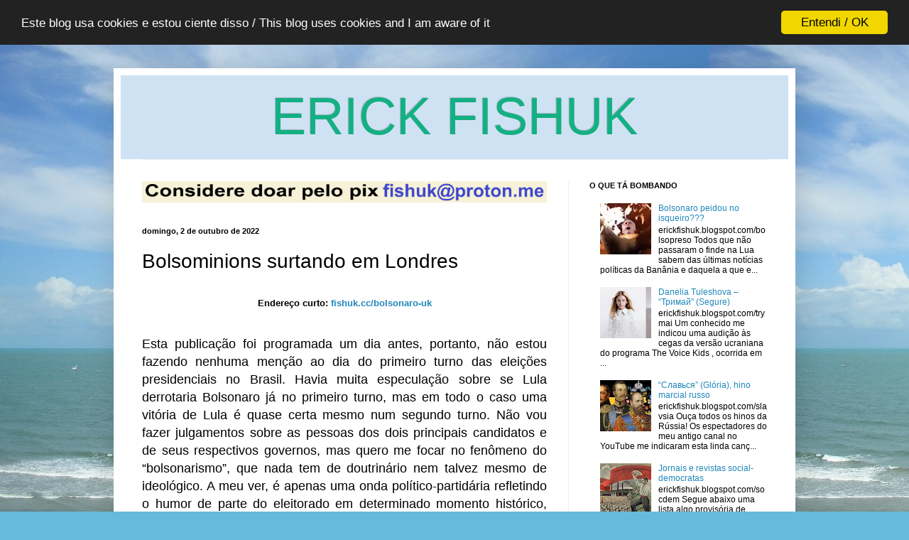

--- FILE ---
content_type: text/html; charset=UTF-8
request_url: https://www.fishuk.cc/2022/10/bolsonaro-uk.html
body_size: 22760
content:
<!DOCTYPE html>
<html class='v2' dir='ltr' xmlns='http://www.w3.org/1999/xhtml' xmlns:b='http://www.google.com/2005/gml/b' xmlns:data='http://www.google.com/2005/gml/data' xmlns:expr='http://www.google.com/2005/gml/expr'>
<head>
<link href='https://www.blogger.com/static/v1/widgets/335934321-css_bundle_v2.css' rel='stylesheet' type='text/css'/>
<script type='text/javascript'>
if ((window.location.href.toString().indexOf('.com.br/'))>'1') {
window.location.href=window.location.href.toString().replace('.blogspot.com.br/','.blogspot.com/ncr/');
}
</script>
<script async='async' crossorigin='anonymous' src='https://pagead2.googlesyndication.com/pagead/js/adsbygoogle.js?client=ca-pub-3167583463785219'></script>
<meta content='width=1100' name='viewport'/>
<meta content='text/html; charset=UTF-8' http-equiv='Content-Type'/>
<meta content='blogger' name='generator'/>
<link href='https://www.fishuk.cc/favicon.ico' rel='icon' type='image/x-icon'/>
<link href='http://www.fishuk.cc/2022/10/bolsonaro-uk.html' rel='canonical'/>
<link rel="alternate" type="application/atom+xml" title="ERICK FISHUK - Atom" href="https://www.fishuk.cc/feeds/posts/default" />
<link rel="alternate" type="application/rss+xml" title="ERICK FISHUK - RSS" href="https://www.fishuk.cc/feeds/posts/default?alt=rss" />
<link rel="service.post" type="application/atom+xml" title="ERICK FISHUK - Atom" href="https://www.blogger.com/feeds/9113059727311599819/posts/default" />

<link rel="alternate" type="application/atom+xml" title="ERICK FISHUK - Atom" href="https://www.fishuk.cc/feeds/7004980675382608501/comments/default" />
<!--Can't find substitution for tag [blog.ieCssRetrofitLinks]-->
<link href='https://conteudo.imguol.com.br/c/noticias/e1/2022/09/20/o-prresidente-jair-bolsonaro-se-encontra-com-rei-charles-3-no-palacio-de-buckingham-em-londres-1663702222593_v2_900x506.jpg' rel='image_src'/>
<meta content='Aonde quer que ele viaje, fãs de Bolsonaro deixam rastro de barulho e caos' name='description'/>
<meta content='http://www.fishuk.cc/2022/10/bolsonaro-uk.html' property='og:url'/>
<meta content='Bolsominions surtando em Londres' property='og:title'/>
<meta content='Aonde quer que ele viaje, fãs de Bolsonaro deixam rastro de barulho e caos' property='og:description'/>
<meta content='https://lh3.googleusercontent.com/blogger_img_proxy/[base64]w1200-h630-p-k-no-nu' property='og:image'/>
<meta content='tradução, legendagem, russo, ucraniano, francês, esperanto, história, política, lenin, stalin, idiomas, comunismo' name='keywords'/>
<meta content='Erick Fishuk' name='author'/>
<title>Bolsominions surtando em Londres | ERICK FISHUK</title>
<style id='page-skin-1' type='text/css'><!--
/*
-----------------------------------------------
Blogger Template Style
Name:     Simple
Designer: Josh Peterson
URL:      www.noaesthetic.com
----------------------------------------------- */
/* Variable definitions
====================
<Variable name="keycolor" description="Main Color" type="color" default="#66bbdd"/>
<Group description="Page Text" selector="body">
<Variable name="body.font" description="Font" type="font"
default="normal normal 12px Arial, Tahoma, Helvetica, FreeSans, sans-serif"/>
<Variable name="body.text.color" description="Text Color" type="color" default="#222222"/>
</Group>
<Group description="Backgrounds" selector=".body-fauxcolumns-outer">
<Variable name="body.background.color" description="Outer Background" type="color" default="#66bbdd"/>
<Variable name="content.background.color" description="Main Background" type="color" default="#ffffff"/>
<Variable name="header.background.color" description="Header Background" type="color" default="transparent"/>
</Group>
<Group description="Links" selector=".main-outer">
<Variable name="link.color" description="Link Color" type="color" default="#2288bb"/>
<Variable name="link.visited.color" description="Visited Color" type="color" default="#888888"/>
<Variable name="link.hover.color" description="Hover Color" type="color" default="#33aaff"/>
</Group>
<Group description="Blog Title" selector=".header h1">
<Variable name="header.font" description="Font" type="font"
default="normal normal 60px Arial, Tahoma, Helvetica, FreeSans, sans-serif"/>
<Variable name="header.text.color" description="Title Color" type="color" default="#3399bb" />
</Group>
<Group description="Tabs Text" selector=".tabs-inner .widget li a">
<Variable name="tabs.font" description="Font" type="font"
default="normal normal 14px Arial, Tahoma, Helvetica, FreeSans, sans-serif"/>
<Variable name="tabs.text.color" description="Text Color" type="color" default="#999999"/>
<Variable name="tabs.selected.text.color" description="Selected Color" type="color" default="#000000"/>
</Group>
<Group description="Tabs Background" selector=".tabs-outer .PageList">
<Variable name="tabs.background.color" description="Background Color" type="color" default="#f5f5f5"/>
<Variable name="tabs.selected.background.color" description="Selected Color" type="color" default="#eeeeee"/>
</Group>
<Group description="Post Title" selector="h3.post-title, .comments h4">
<Variable name="post.title.font" description="Font" type="font"
default="normal normal 22px Arial, Tahoma, Helvetica, FreeSans, sans-serif"/>
</Group>
<Group description="Date Header" selector=".date-header">
<Variable name="date.header.color" description="Text Color" type="color"
default="#000000"/>
<Variable name="date.header.background.color" description="Background Color" type="color"
default="transparent"/>
</Group>
<Group description="Post Footer" selector=".post-footer">
<Variable name="post.footer.text.color" description="Text Color" type="color" default="#666666"/>
<Variable name="post.footer.background.color" description="Background Color" type="color"
default="#f9f9f9"/>
<Variable name="post.footer.border.color" description="Shadow Color" type="color" default="#eeeeee"/>
</Group>
<Group description="Gadgets" selector="h2">
<Variable name="widget.title.font" description="Title Font" type="font"
default="normal bold 11px Arial, Tahoma, Helvetica, FreeSans, sans-serif"/>
<Variable name="widget.title.text.color" description="Title Color" type="color" default="#000000"/>
<Variable name="widget.alternate.text.color" description="Alternate Color" type="color" default="#999999"/>
</Group>
<Group description="Images" selector=".main-inner">
<Variable name="image.background.color" description="Background Color" type="color" default="#ffffff"/>
<Variable name="image.border.color" description="Border Color" type="color" default="#eeeeee"/>
<Variable name="image.text.color" description="Caption Text Color" type="color" default="#000000"/>
</Group>
<Group description="Accents" selector=".content-inner">
<Variable name="body.rule.color" description="Separator Line Color" type="color" default="#eeeeee"/>
<Variable name="tabs.border.color" description="Tabs Border Color" type="color" default="#eeeeee"/>
</Group>
<Variable name="body.background" description="Body Background" type="background"
color="#66bbdd" default="$(color) none repeat scroll top left"/>
<Variable name="body.background.override" description="Body Background Override" type="string" default=""/>
<Variable name="body.background.gradient.cap" description="Body Gradient Cap" type="url"
default="url(//www.blogblog.com/1kt/simple/gradients_light.png)"/>
<Variable name="body.background.gradient.tile" description="Body Gradient Tile" type="url"
default="url(//www.blogblog.com/1kt/simple/body_gradient_tile_light.png)"/>
<Variable name="content.background.color.selector" description="Content Background Color Selector" type="string" default=".content-inner"/>
<Variable name="content.padding" description="Content Padding" type="length" default="10px"/>
<Variable name="content.padding.horizontal" description="Content Horizontal Padding" type="length" default="10px"/>
<Variable name="content.shadow.spread" description="Content Shadow Spread" type="length" default="40px"/>
<Variable name="content.shadow.spread.webkit" description="Content Shadow Spread (WebKit)" type="length" default="5px"/>
<Variable name="content.shadow.spread.ie" description="Content Shadow Spread (IE)" type="length" default="10px"/>
<Variable name="main.border.width" description="Main Border Width" type="length" default="0"/>
<Variable name="header.background.gradient" description="Header Gradient" type="url" default="none"/>
<Variable name="header.shadow.offset.left" description="Header Shadow Offset Left" type="length" default="-1px"/>
<Variable name="header.shadow.offset.top" description="Header Shadow Offset Top" type="length" default="-1px"/>
<Variable name="header.shadow.spread" description="Header Shadow Spread" type="length" default="1px"/>
<Variable name="header.padding" description="Header Padding" type="length" default="30px"/>
<Variable name="header.border.size" description="Header Border Size" type="length" default="1px"/>
<Variable name="header.bottom.border.size" description="Header Bottom Border Size" type="length" default="1px"/>
<Variable name="header.border.horizontalsize" description="Header Horizontal Border Size" type="length" default="0"/>
<Variable name="tabs.margin.top" description="Tabs Margin Top" type="length" default="0" />
<Variable name="tabs.margin.side" description="Tabs Side Margin" type="length" default="30px" />
<Variable name="tabs.background.gradient" description="Tabs Background Gradient" type="url"
default="url(//www.blogblog.com/1kt/simple/gradients_light.png)"/>
<Variable name="tabs.border.width" description="Tabs Border Width" type="length" default="1px"/>
<Variable name="tabs.bevel.border.width" description="Tabs Bevel Border Width" type="length" default="1px"/>
<Variable name="date.header.padding" description="Date Header Padding" type="string" default="inherit"/>
<Variable name="date.header.letterspacing" description="Date Header Letter Spacing" type="string" default="inherit"/>
<Variable name="date.header.margin" description="Date Header Margin" type="string" default="inherit"/>
<Variable name="post.margin.bottom" description="Post Bottom Margin" type="length" default="25px"/>
<Variable name="image.border.small.size" description="Image Border Small Size" type="length" default="2px"/>
<Variable name="image.border.large.size" description="Image Border Large Size" type="length" default="5px"/>
<Variable name="page.width.selector" description="Page Width Selector" type="string" default=".region-inner"/>
<Variable name="page.width" description="Page Width" type="string" default="auto"/>
<Variable name="main.section.margin" description="Main Section Margin" type="length" default="15px"/>
<Variable name="main.padding" description="Main Padding" type="length" default="15px"/>
<Variable name="main.padding.top" description="Main Padding Top" type="length" default="30px"/>
<Variable name="main.padding.bottom" description="Main Padding Bottom" type="length" default="30px"/>
<Variable name="paging.background"
color="#ffffff"
description="Background of blog paging area" type="background"
default="transparent none no-repeat scroll top center"/>
<Variable name="footer.bevel" description="Bevel border length of footer" type="length" default="0"/>
<Variable name="mobile.background.overlay" description="Mobile Background Overlay" type="string"
default="transparent none repeat scroll top left"/>
<Variable name="mobile.background.size" description="Mobile Background Size" type="string" default="auto"/>
<Variable name="mobile.button.color" description="Mobile Button Color" type="color" default="#ffffff" />
<Variable name="startSide" description="Side where text starts in blog language" type="automatic" default="left"/>
<Variable name="endSide" description="Side where text ends in blog language" type="automatic" default="right"/>
*/
/* Content
----------------------------------------------- */
body {
font: normal normal 12px Arial, Tahoma, Helvetica, FreeSans, sans-serif;
color: #000000;
background: #66bbdd url(https://blogger.googleusercontent.com/img/a/AVvXsEgcEkMCovyT6pvG9Ii4Cov6K-qIU8NjcqH4zEXbACsPU4D1PGrKQsi5y63ONSldx8lu-BU7mKbIw05-JUrlNF8cSfP--AK06HeQwx_j0LzrNTGBnIulz1v4uQzkGWRjrMBnsJlzhh5w9ABULIGZNqbgmte0TL1eHw8jO9ZM_kRXrVlOYHWnGScya8Qc8w=s1600) repeat scroll top left;
padding: 0 40px 40px 40px;
}
html body .region-inner {
min-width: 0;
max-width: 100%;
width: auto;
}
a:link {
text-decoration:none;
color: #2187bb;
}
a:visited {
text-decoration:none;
color: #888888;
}
a:hover {
text-decoration:underline;
color: #32aaff;
}
.body-fauxcolumn-outer .fauxcolumn-inner {
background: transparent none repeat scroll top left;
_background-image: none;
}
.body-fauxcolumn-outer .cap-top {
position: absolute;
z-index: 1;
height: 400px;
width: 100%;
background: #66bbdd url(https://blogger.googleusercontent.com/img/a/AVvXsEgcEkMCovyT6pvG9Ii4Cov6K-qIU8NjcqH4zEXbACsPU4D1PGrKQsi5y63ONSldx8lu-BU7mKbIw05-JUrlNF8cSfP--AK06HeQwx_j0LzrNTGBnIulz1v4uQzkGWRjrMBnsJlzhh5w9ABULIGZNqbgmte0TL1eHw8jO9ZM_kRXrVlOYHWnGScya8Qc8w=s1600) repeat scroll top left;
}
.body-fauxcolumn-outer .cap-top .cap-left {
width: 100%;
background: transparent none repeat-x scroll top left;
_background-image: none;
}
.content-outer {
-moz-box-shadow: 0 0 40px rgba(0, 0, 0, .15);
-webkit-box-shadow: 0 0 5px rgba(0, 0, 0, .15);
-goog-ms-box-shadow: 0 0 10px #333333;
box-shadow: 0 0 40px rgba(0, 0, 0, .15);
margin-bottom: 1px;
}
.content-inner {
padding: 10px 10px;
}
.content-inner {
background-color: #ffffff;
}
/* Header
----------------------------------------------- */
.header-outer {
background: #cfe2f3 none repeat-x scroll 0 -400px;
_background-image: none;
}
.Header h1 {
text-align: center;
font: normal normal 74px Arial, Tahoma, Helvetica, FreeSans, sans-serif;
color: #14b083;
text-shadow: -1px -1px 1px rgba(0, 0, 0, .2);
}
.Header h1 a {
color: #14b083;
}
.header-inner .Header .titlewrapper {
padding: 0 30px;
margin-top: 15px;
margin-bottom: -7px;
}
/* Tabs
----------------------------------------------- */
.tabs-inner .section:first-child {
border-top: 1px solid #eeeeee;
}
.tabs-inner .section:first-child ul {
margin-top: -1px;
border-top: 1px solid #eeeeee;
border-left: 0 solid #eeeeee;
border-right: 0 solid #eeeeee;
}
.tabs-inner .widget ul {
background: #f5f5f5 url(//www.blogblog.com/1kt/simple/gradients_light.png) repeat-x scroll 0 -800px;
_background-image: none;
border-bottom: 1px solid #eeeeee;
margin-top: 0;
margin-left: -30px;
margin-right: -30px;
}
.tabs-inner .widget li a {
display: inline-block;
padding: .6em 1em;
font: normal normal 14px Arial, Tahoma, Helvetica, FreeSans, sans-serif;
color: #999999;
border-left: 1px solid #ffffff;
border-right: 1px solid #eeeeee;
}
.tabs-inner .widget li:first-child a {
border-left: none;
}
.tabs-inner .widget li.selected a, .tabs-inner .widget li a:hover {
color: #000000;
background-color: #eeeeee;
text-decoration: none;
}
/* Columns
----------------------------------------------- */
.main-outer {
border-top: 0 solid #eeeeee;
}
.fauxcolumn-left-outer .fauxcolumn-inner {
border-right: 1px solid #eeeeee;
}
.fauxcolumn-right-outer .fauxcolumn-inner {
border-left: 1px solid #eeeeee;
}
/* Headings
----------------------------------------------- */
h2 {
margin: 0 0 1em 0;
font: normal bold 11px Arial, Tahoma, Helvetica, FreeSans, sans-serif;
color: #000000;
}
/* Widgets
----------------------------------------------- */
.widget .zippy {
color: #999999;
text-shadow: 2px 2px 1px rgba(0, 0, 0, .0);
}
.widget .popular-posts ul {
list-style: none;
}
/* Posts
----------------------------------------------- */
.date-header span {
background-color: transparent;
color: #000000;
padding: inherit;
letter-spacing: inherit;
margin: inherit;
}
.main-inner {
padding-top: 30px;
padding-bottom: 30px;
}
.main-inner .column-center-inner {
padding: 0 15px;
}
.main-inner .column-center-inner .section {
margin: 0 15px;
}
.post {
margin: 0 0 25px 0;
}
h3.post-title, .comments h4 {
font: normal normal 28px Arial, Tahoma, Helvetica, FreeSans, sans-serif;
margin: .75em 0 0;
}
.post-body {
font-size: 110%;
line-height: 1.4;
position: relative;
}
.post-body img, .post-body .tr-caption-container, .Profile img, .Image img,
.BlogList .item-thumbnail img {
padding: 2px;
}
.post-body img, .post-body .tr-caption-container {
padding: 5px;
}
.post-body .tr-caption-container {
color: #000000;
}
.post-body .tr-caption-container img {
padding: 0;
}
.post-header {
margin: 0 0 1.5em;
line-height: 1.6;
font-size: 90%;
}
.post-footer {
margin: 20px -2px 0;
padding: 5px 10px;
color: #000000;
background-color: #f9f9f9;
border-bottom: 1px solid #eeeeee;
line-height: 1.6;
font-size: 110%;
}
#comments .comment-author {
padding-top: 1.5em;
border-top: 1px solid #eeeeee;
background-position: 0 1.5em;
}
#comments .comment-author:first-child {
padding-top: 0;
border-top: none;
}
.avatar-image-container {
margin: .2em 0 0;
}
#comments .avatar-image-container img {
border: 1px solid #000000;
}
/* Comments
----------------------------------------------- */
.comments .comments-content .icon.blog-author {
background-repeat: no-repeat;
background-image: url([data-uri]);
}
.comments .comments-content .loadmore a {
border-top: 1px solid #999999;
border-bottom: 1px solid #999999;
}
.comments .comment-thread.inline-thread {
background-color: #f9f9f9;
}
.comments .continue {
border-top: 2px solid #999999;
}
/* Accents
---------------------------------------------- */
.section-columns td.columns-cell {
border-left: 1px solid #eeeeee;
}
.blog-pager {
background: transparent none no-repeat scroll top center;
}
.blog-pager-older-link, .home-link,
.blog-pager-newer-link {
background-color: #ffffff;
padding: 5px;
}
.footer-outer {
border-top: 0 dashed #bbbbbb;
}
/* Mobile
----------------------------------------------- */
body.mobile  {
background-size: auto;
}
.mobile .body-fauxcolumn-outer {
background: transparent none repeat scroll top left;
}
.mobile .body-fauxcolumn-outer .cap-top {
background-size: 100% auto;
}
.mobile .content-outer {
-webkit-box-shadow: 0 0 3px rgba(0, 0, 0, .15);
box-shadow: 0 0 3px rgba(0, 0, 0, .15);
}
body.mobile .AdSense {
margin: 0 -40px;
}
.mobile .tabs-inner .widget ul {
margin-left: 0;
margin-right: 0;
}
.mobile .post {
margin: 0;
}
.mobile .main-inner .column-center-inner .section {
margin: 0;
}
.mobile .date-header span {
padding: 0.1em 10px;
margin: 0 -10px;
}
.mobile h3.post-title {
margin: 0;
}
.mobile .blog-pager {
background: transparent none no-repeat scroll top center;
}
.mobile .footer-outer {
border-top: none;
}
.mobile .main-inner, .mobile .footer-inner {
background-color: #ffffff;
}
.mobile-index-contents {
color: #000000;
}
.mobile-link-button {
background-color: #2187bb;
}
.mobile-link-button a:link, .mobile-link-button a:visited {
color: #ffffff;
}
.mobile .tabs-inner .section:first-child {
border-top: none;
}
.mobile .tabs-inner .PageList .widget-content {
background-color: #eeeeee;
color: #000000;
border-top: 1px solid #eeeeee;
border-bottom: 1px solid #eeeeee;
}
.mobile .tabs-inner .PageList .widget-content .pagelist-arrow {
border-left: 1px solid #eeeeee;
}
.post-body img, .post-body .tr-caption-container, .Profile img, .Image img,
.BlogList .item-thumbnail img {
padding: 0 !important;
border: none !important;
background: none !important;
-moz-box-shadow: 0px 0px 0px transparent !important;
-webkit-box-shadow: 0px 0px 0px transparent !important;
box-shadow: 0px 0px 0px transparent !important;
}
--></style>
<meta content='Aonde quer que ele viaje, fãs de Bolsonaro deixam rastro de barulho e caos' name='description'/>
<style id='template-skin-1' type='text/css'><!--
body {
min-width: 960px;
}
.content-outer, .content-fauxcolumn-outer, .region-inner {
min-width: 960px;
max-width: 960px;
_width: 960px;
}
.main-inner .columns {
padding-left: 0;
padding-right: 310px;
}
.main-inner .fauxcolumn-center-outer {
left: 0;
right: 310px;
/* IE6 does not respect left and right together */
_width: expression(this.parentNode.offsetWidth -
parseInt("0") -
parseInt("310px") + 'px');
}
.main-inner .fauxcolumn-left-outer {
width: 0;
}
.main-inner .fauxcolumn-right-outer {
width: 310px;
}
.main-inner .column-left-outer {
width: 0;
right: 100%;
margin-left: -0;
}
.main-inner .column-right-outer {
width: 310px;
margin-right: -310px;
}
#layout {
min-width: 0;
}
#layout .content-outer {
min-width: 0;
width: 800px;
}
#layout .region-inner {
min-width: 0;
width: auto;
}
--></style>
<!-- Begin Cookie Consent plugin by Silktide - http://silktide.com/cookieconsent -->
<script type='text/javascript'>
    window.cookieconsent_options = {"message":"Este blog usa cookies e estou ciente disso / This blog uses cookies and I am aware of it","dismiss":"Entendi / OK","learnMore":"Saiba mais / More info","link":null,"theme":"dark-top"};
</script>
<script src='//cdnjs.cloudflare.com/ajax/libs/cookieconsent2/1.0.10/cookieconsent.min.js' type='text/javascript'></script>
<!-- End Cookie Consent plugin -->
<link href="//fonts.googleapis.com/css?family=Montserrat" rel="stylesheet" type="text/css">
<style type='text/css'>
#related-posts{
float:center;
width:auto;margin-left:auto;}
#related-posts a{
border-right: 0px dotted #eaeaea;}
#related-posts h4{
margin-top: 22px;
background:none;
font:20px Arial;
padding:16px;
color:#29aae1;
text-transform:none;
text-align: center !important;}
#related-posts .related_img {
margin:3px;
border:2px solid #f2f2f2;
object-fit: cover;
width:121px;
height:90px;
-webkit-border-radius: 5px;
-moz-border-radius: 5px;
border-radius: 5px; }
#related-title {
color:#000030;
text-align:center;
text-transform:none;
padding: 0px 5px 10px;
font-size:13px;
width:121px;
height:auto;}
</style>
<script type='text/javascript'>
//<![CDATA[
var relatedTitles=new Array();var relatedTitlesNum=0;var relatedUrls=new Array();var thumburl=new Array();function related_results_labels_thumbs(json){for(var i=0;i<json.feed.entry.length;i++){var entry=json.feed.entry[i];relatedTitles[relatedTitlesNum]=entry.title.$t;try{thumburl[relatedTitlesNum]=entry.gform_foot.url}catch(error){s=entry.content.$t;a=s.indexOf("<img");b=s.indexOf("src=\"",a);c=s.indexOf("\"",b+5);d=s.substr(b+5,c-b-5);if((a!=-1)&&(b!=-1)&&(c!=-1)&&(d!="")){thumburl[relatedTitlesNum]=d}else thumburl[relatedTitlesNum]='https://blogger.googleusercontent.com/img/b/R29vZ2xl/AVvXsEjQS_PZLXP2q7utqpYFpiy_XqghWquGdrOPlm4mJgBTQGx8LyABWrplAeV2LkbE8rSVR2gFjZf9pIAGtUnbaDaEHzPgEkbc5gpxbKTaEzcFPdHVbmYxZeqfASJjRzfhRN0zaeH3l-xmx_Cm/s1600/no-thumbnail.png'}if(relatedTitles[relatedTitlesNum].length>90)relatedTitles[relatedTitlesNum]=relatedTitles[relatedTitlesNum].substring(0,90)+"...";for(var k=0;k<entry.link.length;k++){if(entry.link[k].rel=='alternate'){relatedUrls[relatedTitlesNum]=entry.link[k].href;relatedTitlesNum++}}}}function removeRelatedDuplicates_thumbs(){var tmp=new Array(0);var tmp2=new Array(0);var tmp3=new Array(0);for(var i=0;i<relatedUrls.length;i++){if(!contains_thumbs(tmp,relatedUrls[i])){tmp.length+=1;tmp[tmp.length-1]=relatedUrls[i];tmp2.length+=1;tmp3.length+=1;tmp2[tmp2.length-1]=relatedTitles[i];tmp3[tmp3.length-1]=thumburl[i]}}relatedTitles=tmp2;relatedUrls=tmp;thumburl=tmp3}function contains_thumbs(a,e){for(var j=0;j<a.length;j++)if(a[j]==e)return true;return false}function printRelatedLabels_thumbs(){for(var i=0;i<relatedUrls.length;i++){if((relatedUrls[i]==currentposturl)||(!(relatedTitles[i]))){relatedUrls.splice(i,1);relatedTitles.splice(i,1);thumburl.splice(i,1);i--}}var r=Math.floor((relatedTitles.length-1)*Math.random());var i=0;if(relatedTitles.length>0)document.write('<h4>'+relatedpoststitle+'</h4>');document.write('<div style="clear: both;"/>');while(i<relatedTitles.length&&i<20&&i<maxresults){document.write('<a style="text-decoration:none;margin:0 4px 10px 0;float:left;');if(i!=0)document.write('"');else document.write('"');document.write(' href="'+relatedUrls[r]+'"><img class="related_img" src="'+thumburl[r]+'"/><br/><div id="related-title">'+relatedTitles[r]+'</div></a>');if(r<relatedTitles.length-1){r++}else{r=0}i++}document.write('</div>');relatedUrls.splice(0,relatedUrls.length);thumburl.splice(0,thumburl.length);relatedTitles.splice(0,relatedTitles.length)}
//]]>
</script>
<link href='https://www.blogger.com/dyn-css/authorization.css?targetBlogID=9113059727311599819&amp;zx=b6711c91-72ed-444d-a40b-19eaacac2117' media='none' onload='if(media!=&#39;all&#39;)media=&#39;all&#39;' rel='stylesheet'/><noscript><link href='https://www.blogger.com/dyn-css/authorization.css?targetBlogID=9113059727311599819&amp;zx=b6711c91-72ed-444d-a40b-19eaacac2117' rel='stylesheet'/></noscript>
<meta name='google-adsense-platform-account' content='ca-host-pub-1556223355139109'/>
<meta name='google-adsense-platform-domain' content='blogspot.com'/>

</head>
<body class='loading'>
<div class='navbar no-items section' id='navbar'>
</div>
<div class='body-fauxcolumns'>
<div class='fauxcolumn-outer body-fauxcolumn-outer'>
<div class='cap-top'>
<div class='cap-left'></div>
<div class='cap-right'></div>
</div>
<div class='fauxborder-left'>
<div class='fauxborder-right'></div>
<div class='fauxcolumn-inner'>
</div>
</div>
<div class='cap-bottom'>
<div class='cap-left'></div>
<div class='cap-right'></div>
</div>
</div>
</div>
<div class='content'>
<div class='content-fauxcolumns'>
<div class='fauxcolumn-outer content-fauxcolumn-outer'>
<div class='cap-top'>
<div class='cap-left'></div>
<div class='cap-right'></div>
</div>
<div class='fauxborder-left'>
<div class='fauxborder-right'></div>
<div class='fauxcolumn-inner'>
</div>
</div>
<div class='cap-bottom'>
<div class='cap-left'></div>
<div class='cap-right'></div>
</div>
</div>
</div>
<div class='content-outer'>
<div class='content-cap-top cap-top'>
<div class='cap-left'></div>
<div class='cap-right'></div>
</div>
<div class='fauxborder-left content-fauxborder-left'>
<div class='fauxborder-right content-fauxborder-right'></div>
<div class='content-inner'>
<header>
<div class='header-outer'>
<div class='header-cap-top cap-top'>
<div class='cap-left'></div>
<div class='cap-right'></div>
</div>
<div class='fauxborder-left header-fauxborder-left'>
<div class='fauxborder-right header-fauxborder-right'></div>
<div class='region-inner header-inner'>
<div class='header section' id='header'><div class='widget Header' data-version='1' id='Header1'>
<div id='header-inner'>
<div class='titlewrapper'>
<h1 class='title'>
<a href='https://www.fishuk.cc/'>ERICK FISHUK</a>
</h1>
</div>
<div class='descriptionwrapper'>
<p class='description'><span>
</span></p>
</div>
</div>
</div></div>
</div>
</div>
<div class='header-cap-bottom cap-bottom'>
<div class='cap-left'></div>
<div class='cap-right'></div>
</div>
</div>
</header>
<div class='tabs-outer'>
<div class='tabs-cap-top cap-top'>
<div class='cap-left'></div>
<div class='cap-right'></div>
</div>
<div class='fauxborder-left tabs-fauxborder-left'>
<div class='fauxborder-right tabs-fauxborder-right'></div>
<div class='region-inner tabs-inner'>
<div class='tabs no-items section' id='crosscol'></div>
<div class='tabs no-items section' id='crosscol-overflow'></div>
</div>
</div>
<div class='tabs-cap-bottom cap-bottom'>
<div class='cap-left'></div>
<div class='cap-right'></div>
</div>
</div>
<div class='main-outer'>
<div class='main-cap-top cap-top'>
<div class='cap-left'></div>
<div class='cap-right'></div>
</div>
<div class='fauxborder-left main-fauxborder-left'>
<div class='fauxborder-right main-fauxborder-right'></div>
<div class='region-inner main-inner'>
<div class='columns fauxcolumns'>
<div class='fauxcolumn-outer fauxcolumn-center-outer'>
<div class='cap-top'>
<div class='cap-left'></div>
<div class='cap-right'></div>
</div>
<div class='fauxborder-left'>
<div class='fauxborder-right'></div>
<div class='fauxcolumn-inner'>
</div>
</div>
<div class='cap-bottom'>
<div class='cap-left'></div>
<div class='cap-right'></div>
</div>
</div>
<div class='fauxcolumn-outer fauxcolumn-left-outer'>
<div class='cap-top'>
<div class='cap-left'></div>
<div class='cap-right'></div>
</div>
<div class='fauxborder-left'>
<div class='fauxborder-right'></div>
<div class='fauxcolumn-inner'>
</div>
</div>
<div class='cap-bottom'>
<div class='cap-left'></div>
<div class='cap-right'></div>
</div>
</div>
<div class='fauxcolumn-outer fauxcolumn-right-outer'>
<div class='cap-top'>
<div class='cap-left'></div>
<div class='cap-right'></div>
</div>
<div class='fauxborder-left'>
<div class='fauxborder-right'></div>
<div class='fauxcolumn-inner'>
</div>
</div>
<div class='cap-bottom'>
<div class='cap-left'></div>
<div class='cap-right'></div>
</div>
</div>
<!-- corrects IE6 width calculation -->
<div class='columns-inner'>
<div class='column-center-outer'>
<div class='column-center-inner'>
<div class='main section' id='main'><div class='widget Text' data-version='1' id='Text4'>
<div class='widget-content'>
<a href=https://www.paypal.com/donate/?hosted_button_id=q8tdhntfjvgwj target=_blank><img src="https://blogger.googleusercontent.com/img/b/R29vZ2xl/AVvXsEjMcRk7I99KPRfdofdqlnMNzUhXDVWO6p2MKn2t0ncL_dam81fPaIwmXYluoy0D3-8rVK25587KKzy1dT24kT_45KnTZhZabi0SizRZSm0zDwKkoX3_ytvHVSGpEYD1i3qHAXzatA8EodzlIGYMWDOGeM3-BPQgAadHTF6yljduMfqHSJfLdvHdpQAB-DDY/s1600/pix%20pagina4.png" width="570" height="30" /></a>
</div>
<div class='clear'></div>
</div><div class='widget Blog' data-version='1' id='Blog1'>
<div class='blog-posts hfeed'>
<!--Can't find substitution for tag [defaultAdStart]-->

          <div class="date-outer">
        
<h2 class='date-header'><span>domingo, 2 de outubro de 2022</span></h2>

          <div class="date-posts">
        
<div class='post-outer'>
<div class='post hentry uncustomized-post-template' itemprop='blogPost' itemscope='itemscope' itemtype='http://schema.org/BlogPosting'>
<meta content='https://conteudo.imguol.com.br/c/noticias/e1/2022/09/20/o-prresidente-jair-bolsonaro-se-encontra-com-rei-charles-3-no-palacio-de-buckingham-em-londres-1663702222593_v2_900x506.jpg' itemprop='image_url'/>
<meta content='9113059727311599819' itemprop='blogId'/>
<meta content='7004980675382608501' itemprop='postId'/>
<a name='7004980675382608501'></a>
<h3 class='post-title entry-title' itemprop='name'>
Bolsominions surtando em Londres
</h3>
<div class='post-header'>
<div class='post-header-line-1'></div>
</div>
<div class='post-body entry-content' id='post-body-7004980675382608501' itemprop='articleBody'>
<div style="text-align: justify;"><span style="font-family: Arial, Helvetica, sans-serif;"><div style="text-align: center;"><br><b>Endereço curto: <a href="http://fishuk.cc/bolsonaro-uk" target="_blank">fishuk.cc/bolsonaro-uk</a></b><br><br></div>
<div style="font-size: 18px;"><p>Esta publicação foi programada um dia antes, portanto, não estou fazendo nenhuma menção ao dia do primeiro turno das eleições presidenciais no Brasil. Havia muita especulação sobre se Lula derrotaria Bolsonaro já no primeiro turno, mas em todo o caso uma vitória de Lula é quase certa mesmo num segundo turno. Não vou fazer julgamentos sobre as pessoas dos dois principais candidatos e de seus respectivos governos, mas quero me focar no fenômeno do &#8220;bolsonarismo&#8221;, que nada tem de doutrinário nem talvez mesmo de ideológico. A meu ver, é apenas uma onda político-partidária refletindo o humor de parte do eleitorado em determinado momento histórico, assim como foram o varguismo, o ademarismo, o malufismo, o janismo, o janguismo e (ainda embora em cena) o lulismo, apesar de qualquer comparação ser temerária. Porém, ela se caracteriza pelo despertar de tudo de pior que pode haver numa pessoa: xenofobia, patriotismo caricato, incoerência discursiva, ódio ao diferente, cegueira quanto à situação de classe (defendem os ricos, mas não o são), vício em mídias sociais, linguagem assassina, culto às armas de fogo e à masculinidade tóxica, reacionarismo social e religioso, caudilhismo (do &#8220;Mito&#8221;, no caso), negação das instituições e do sufrágio popular, desconhecimento e falseamento da história, negacionismo científico e uma fobia injustificada a qualquer corrente de esquerda, colocada no saco de um &#8220;comunismo&#8221; genérico e mal definido, embora confundido <i>grosso modo</i> com o stalinismo.
<p>Várias vezes o Brasil já viveu manifestações desse comportamento entre grandes massas reunidas em público, mas a novidade dos últimos anos é que ele tem extravasado pra outros países, seja entre brasileiros que acompanham as comitivas do presidente em viagens oficiais, seja entre comunidades imigrantes não raro totalmente alheias ao que realmente acontece no país natal. A mais constrangedora de todas talvez tenha sido no último dia 18 de setembro, quando Bolsonaro desembarcou em Londres pro funeral da rainha Elizabeth 2.ª e usou o evento muito mais como uma parte de sua campanha eleitoral do que uma demonstração de respeito ao Reino Unido, fazendo inclusive um comício da sacada da embaixada brasileira. Mas pior do que termos um presidente assim é termos seguidores que, muito mais do que os de Lula no passado, demonstram enorme falta de educação e respeito fora da própria casa, mesmo sendo de idade adulta ou avançada.
<p>Este conteúdo já estava planejado há algum tempo, mas só agora pude o elaborar totalmente. Mesmo sem os traduzir, trago os três vídeos principais que circularam nas mídias sociais com imagens do surto coletivo e da incivilidade demonstrada pelos que dizem apoiar o &#8220;imbroxável&#8221;. O episódio foi tão mais deprimente por ocorrer durante o luto de uma chefe de Estado respeitada no mundo inteiro por muitas décadas, quaisquer que sejam as reservas que tenhamos contra ela. Não apoio nenhum dos partidos na atual disputa, embora eu simpatize mais com Simone Tebet, mas espero que essa praga chamada &#8220;bolsonarismo&#8221;, que não passa de uma versão atualizada do fascismo como ele volta e meia reaparece nas sociedades capitalistas, seja varrida o quanto antes do Brasil, e que essa gente possa receber a higiene mental que merece.</div>
<div style="text-align: center;"><br><img height="281" src="https://conteudo.imguol.com.br/c/noticias/e1/2022/09/20/o-prresidente-jair-bolsonaro-se-encontra-com-rei-charles-3-no-palacio-de-buckingham-em-londres-1663702222593_v2_900x506.jpg" title="Fonte: https://conteudo.imguol.com.br/c/noticias/e1/2022/09/20/o-prresidente-jair-bolsonaro-se-encontra-com-rei-charles-3-no-palacio-de-buckingham-em-londres-1663702222593_v2_900x506.jpg" width="500"><br><i>Aquele sorriso gostoso que você arreganha no velório da mãe do anfitrião...</i></div>
<div style="font-size: 18px;"><p><br>Na primeira cena, um brasileiro que se diz evangélico critica Bolsonaro e diz que ele não representa o país nem os outros cristãos. Silas Malafaia (cuja presença no Reino Unido era inexplicável), em contraposição, puxa um coro a favor do presidente e atrai a atenção de um cidadão inglês passante, momento em que o vídeo começa. Este os critica, defendendo o manifestante hostilizado e dizendo que os brasileiros devem respeitar o luto dos britânicos. Nisso, a gritaria do gado sobe cada vez mais, em proporção direta com o tom de voz e o nervosismo do simplesmente ignorado senhor nativo.
<div style="text-align: center;"><iframe src="https://drive.google.com/file/d/1eTUiw4hnDCLvSEPVSZyT71R0Wh0dA97Y/preview" width="544" height="306" frameborder="0" allow="autoplay; encryptedmedia" allowfullscreen></iframe></div>
<p><br>Adultos que se denominam &#8220;bolsonaristas&#8221; tendo um acesso de surto fanático, com direito a caretas, berros descontrolados e dedos do meio eriçados. Nada relacionado à monarquia enlutada e à soberana falecida. É provável que tivessem visto a equipe de algum veículo de comunicação brasileiro, ou mesmo britânico, os quais em geral eles consideram como &#8220;mentirosos&#8221; e &#8220;sabotadores&#8221; do presidente. A própria BBC Brasil (e, acredito que por extensão, a BBC britânica) foi xingada de &#8220;comunista&#8221;, e em outro vídeo a equipe brasileira é inclusive assediada e ameaçada por apoiadores que quiseram forçar os profissionais a passarem a versão &#8220;verdadeira&#8221; dos fatos, ou seja, a do Planalto. Vladimir Putin morreria de inveja dessa escumalha...
<div style="text-align: center;"><iframe src="https://drive.google.com/file/d/1n7xk2wg7IYWOg9wb83ma5r5vc09cuVsr/preview" width="544" height="306" frameborder="0" allow="autoplay; encryptedmedia" allowfullscreen></iframe></div>
<p><br>Manifestantes britânicos pelo meio-ambiente fazem um protesto com faixas e palavras de ordem em frente à embaixada, contra o desmatamento ignorado por Bolsonaro. Um dos brasileiros malucos que se aproxima do grupo diz a uma senhora que está logo à frente que ela deveria &#8220;ir à Venezuela&#8221;, se não estivesse satisfeita com o governo em Brasília. É uma variante do famoso &#8220;vai pra Cuba&#8221; lançado contra qualquer esquerdista ou antifascista, mesmo o mais democrata, e não sei se realmente a mulher entendeu o sentido da diatribe. Mas o triste é lembrar de quando Bolsonaro foi à Itália e também enfrentou um protesto feminino nativo contra seu machismo e misoginia. O gado acabou cruzando com esse protesto, e no calor da confusão, uma brasileira mandou em italiano uma das mulheres que protestavam &#8220;calar a boca&#8221;, de forma bem ameaçadora. Mais uma demonstração da estranheza desses &#8220;arautos da liberdade&#8221;, que defendem a ditadura de 1964-85 e tratam com brutalidade quem simplesmente discorda de suas ideias...
<div style="text-align: center;"><iframe src="https://drive.google.com/file/d/10VpG5all4zcF4QSa0RB-pvoDuty6Fsxv/preview" width="544" height="306" frameborder="0" allow="autoplay; encryptedmedia" allowfullscreen></iframe></div><br></div></span></div>
<div style='clear: both;'></div>
</div>
<div class='post-footer'>
<div class='post-footer-line post-footer-line-1'>
<span class='post-author vcard'>
</span>
<span class='post-timestamp'>
</span>
<span class='reaction-buttons'>
</span>
<span class='star-ratings'>
</span>
<span class='post-comment-link'>
</span>
<span class='post-backlinks post-comment-link'>
</span>
<span class='post-icons'>
<span class='item-action'>
<a href='https://www.blogger.com/email-post/9113059727311599819/7004980675382608501' title='Enviar esta postagem'>
<img alt="" class="icon-action" height="13" src="//img1.blogblog.com/img/icon18_email.gif" width="18">
</a>
</span>
</span>
<div class='post-share-buttons goog-inline-block'>
<a class='goog-inline-block share-button sb-email' href='https://www.blogger.com/share-post.g?blogID=9113059727311599819&postID=7004980675382608501&target=email' target='_blank' title='Enviar por e-mail'><span class='share-button-link-text'>Enviar por e-mail</span></a><a class='goog-inline-block share-button sb-blog' href='https://www.blogger.com/share-post.g?blogID=9113059727311599819&postID=7004980675382608501&target=blog' onclick='window.open(this.href, "_blank", "height=270,width=475"); return false;' target='_blank' title='Postar no blog!'><span class='share-button-link-text'>Postar no blog!</span></a><a class='goog-inline-block share-button sb-twitter' href='https://www.blogger.com/share-post.g?blogID=9113059727311599819&postID=7004980675382608501&target=twitter' target='_blank' title='Compartilhar no X'><span class='share-button-link-text'>Compartilhar no X</span></a><a class='goog-inline-block share-button sb-facebook' href='https://www.blogger.com/share-post.g?blogID=9113059727311599819&postID=7004980675382608501&target=facebook' onclick='window.open(this.href, "_blank", "height=430,width=640"); return false;' target='_blank' title='Compartilhar no Facebook'><span class='share-button-link-text'>Compartilhar no Facebook</span></a><a class='goog-inline-block share-button sb-pinterest' href='https://www.blogger.com/share-post.g?blogID=9113059727311599819&postID=7004980675382608501&target=pinterest' target='_blank' title='Compartilhar com o Pinterest'><span class='share-button-link-text'>Compartilhar com o Pinterest</span></a>
</div>
</div>
<div class='post-footer-line post-footer-line-2'>
<span class='post-labels'>
Assuntos:
<a href='https://www.fishuk.cc/search/label/Artigos' rel='tag'>Artigos</a>,
<a href='https://www.fishuk.cc/search/label/Charles%203.%C2%BA' rel='tag'>Charles 3.º</a>,
<a href='https://www.fishuk.cc/search/label/Hist%C3%B3ria%20e%20pol%C3%ADtica' rel='tag'>História e política</a>,
<a href='https://www.fishuk.cc/search/label/Humor%20e%20com%C3%A9dia' rel='tag'>Humor e comédia</a>,
<a href='https://www.fishuk.cc/search/label/Jair%20Bolsonaro' rel='tag'>Jair Bolsonaro</a>,
<a href='https://www.fishuk.cc/search/label/Textos%20originais' rel='tag'>Textos originais</a>
</span>
</div>
<div class='post-footer-line post-footer-line-3'>
<div id='related-posts'>
<script src='/feeds/posts/default/-/Artigos?alt=json-in-script&callback=related_results_labels_thumbs&max-results=700' type='text/javascript'></script>
<script src='/feeds/posts/default/-/Charles 3.º?alt=json-in-script&callback=related_results_labels_thumbs&max-results=700' type='text/javascript'></script>
<script src='/feeds/posts/default/-/História e política?alt=json-in-script&callback=related_results_labels_thumbs&max-results=700' type='text/javascript'></script>
<script src='/feeds/posts/default/-/Humor e comédia?alt=json-in-script&callback=related_results_labels_thumbs&max-results=700' type='text/javascript'></script>
<script src='/feeds/posts/default/-/Jair Bolsonaro?alt=json-in-script&callback=related_results_labels_thumbs&max-results=700' type='text/javascript'></script>
<script src='/feeds/posts/default/-/Textos originais?alt=json-in-script&callback=related_results_labels_thumbs&max-results=700' type='text/javascript'></script>
<script type='text/javascript'>
var currentposturl="https://www.fishuk.cc/2022/10/bolsonaro-uk.html";
var maxresults=4;
  var relatedpoststitle=" Talvez você também vai gostar:";
removeRelatedDuplicates_thumbs();
printRelatedLabels_thumbs();
</script>
</div><div class='clear'></div>
<span class='post-location'>
</span>
</div>
</div>
</div>
<div class='comments' id='comments'>
<a name='comments'></a>
<h4>Nenhum comentário:</h4>
<div id='Blog1_comments-block-wrapper'>
<dl class='avatar-comment-indent' id='comments-block'>
</dl>
</div>
<p class='comment-footer'>
<div class='comment-form'>
<a name='comment-form'></a>
<h4 id='comment-post-message'>Postar um comentário</h4>
<p>
</p>
<a href='https://www.blogger.com/comment/frame/9113059727311599819?po=7004980675382608501&hl=pt-BR&saa=85391&origin=https://www.fishuk.cc' id='comment-editor-src'></a>
<iframe allowtransparency='true' class='blogger-iframe-colorize blogger-comment-from-post' frameborder='0' height='410' id='comment-editor' name='comment-editor' src='' width='100%'></iframe>
<!--Can't find substitution for tag [post.friendConnectJs]-->
<script src='https://www.blogger.com/static/v1/jsbin/2830521187-comment_from_post_iframe.js' type='text/javascript'></script>
<script type='text/javascript'>
      BLOG_CMT_createIframe('https://www.blogger.com/rpc_relay.html');
    </script>
</div>
</p>
<div id='backlinks-container'>
<div id='Blog1_backlinks-container'>
</div>
</div>
</div>
</div>

        </div></div>
      
<!--Can't find substitution for tag [adEnd]-->
</div>
<div class='blog-pager' id='blog-pager'>
<span id='blog-pager-newer-link'>
<a class='blog-pager-newer-link' href='https://www.fishuk.cc/2022/10/zeman.html' id='Blog1_blog-pager-newer-link' title='Postagem mais recente'>Postagem mais recente</a>
</span>
<span id='blog-pager-older-link'>
<a class='blog-pager-older-link' href='https://www.fishuk.cc/2022/09/danca-ucrania.html' id='Blog1_blog-pager-older-link' title='Postagem mais antiga'>Postagem mais antiga</a>
</span>
<a class='home-link' href='https://www.fishuk.cc/'>Página inicial</a>
</div>
<div class='clear'></div>
<div class='post-feeds'>
<div class='feed-links'>
Assinar:
<a class='feed-link' href='https://www.fishuk.cc/feeds/7004980675382608501/comments/default' target='_blank' type='application/atom+xml'>Postar comentários (Atom)</a>
</div>
</div>
</div><div class='widget Text' data-version='1' id='Text1'>
<div class='widget-content'>
<a href=https://www.paypal.com/donate/?hosted_button_id=q8tdhntfjvgwj target=_blank><img src="https://blogger.googleusercontent.com/img/b/R29vZ2xl/AVvXsEjMcRk7I99KPRfdofdqlnMNzUhXDVWO6p2MKn2t0ncL_dam81fPaIwmXYluoy0D3-8rVK25587KKzy1dT24kT_45KnTZhZabi0SizRZSm0zDwKkoX3_ytvHVSGpEYD1i3qHAXzatA8EodzlIGYMWDOGeM3-BPQgAadHTF6yljduMfqHSJfLdvHdpQAB-DDY/s1600/pix%20pagina4.png" width="570" height="30" /></a>
</div>
<div class='clear'></div>
</div></div>
</div>
</div>
<div class='column-left-outer'>
<div class='column-left-inner'>
<aside>
</aside>
</div>
</div>
<div class='column-right-outer'>
<div class='column-right-inner'>
<aside>
<div class='sidebar section' id='sidebar-right-1'><div class='widget PopularPosts' data-version='1' id='PopularPosts1'>
<h2>O QUE TÁ BOMBANDO</h2>
<div class='widget-content popular-posts'>
<ul>
<li>
<div class='item-content'>
<div class='item-thumbnail'>
<a href='https://www.fishuk.cc/2025/11/bolsopreso.html' target='_blank'>
<img alt='' border='0' src='https://blogger.googleusercontent.com/img/b/R29vZ2xl/AVvXsEixzShNPYi7NNDW5943GI8ZJJf4GffGblt-ePYoZWn5rMjEwrKUWwOSZXllJKoRonzxWuhbgXqtD7Zo9UGsyekL2ODwiRlCwrHhsHCXJIKTez-a-FhpmlTGVE0CfjJHJf8AZ83U5T4uN7IH4u9fWa5nQDULJdUfd7Vh_GDdvSNOFDs5pThDlPq6zEnAdUU2/w72-h72-p-k-no-nu/bolsonaro%20isqueiro.png'/>
</a>
</div>
<div class='item-title'><a href='https://www.fishuk.cc/2025/11/bolsopreso.html'>Bolsonaro peidou no isqueiro???</a></div>
<div class='item-snippet'>erickfishuk.blogspot.com/bolsopreso  Todos que não passaram o finde na Lua sabem das últimas notícias políticas da Banânia e daquela a que e...</div>
</div>
<div style='clear: both;'></div>
</li>
<li>
<div class='item-content'>
<div class='item-thumbnail'>
<a href='https://www.fishuk.cc/2021/01/trymai.html' target='_blank'>
<img alt='' border='0' src='https://lh3.googleusercontent.com/blogger_img_proxy/AEn0k_snBAzMkRW0voDUH-oqSwjeX9lMcAdVIO7lNTC_7R7rGkkXUHpbHZ5qaXnlgA1ZXaW_nKR7BjtHzWQTcRZkvSx3uWU9r5yOU4e0Y0yQYZGAgJOnQh3fJ2OH_I9cykIZW1mpXvMiBdcAnItHyXxN7JSkqedGxA=w72-h72-p-k-no-nu'/>
</a>
</div>
<div class='item-title'><a href='https://www.fishuk.cc/2021/01/trymai.html'>Danelia Tuleshova &#8211; &#8220;Тримай&#8221; (Segure)</a></div>
<div class='item-snippet'>erickfishuk.blogspot.com/trymai  Um conhecido me indicou uma audição  às cegas da versão ucraniana do programa The Voice Kids , ocorrida em ...</div>
</div>
<div style='clear: both;'></div>
</li>
<li>
<div class='item-content'>
<div class='item-thumbnail'>
<a href='https://www.fishuk.cc/2017/10/slavsia.html' target='_blank'>
<img alt='' border='0' src='https://lh3.googleusercontent.com/blogger_img_proxy/AEn0k_utjXnit191zU1oj6xi8XWkXCc2K_o0jNoI8K7CWqhbxMu-b0iVy7CqqFJm96cqmuHViNCvzDazUZvaHyzmJpmSmUtZI2UJpNys783OcksdMSjREmwBRxVKTA=w72-h72-p-k-no-nu'/>
</a>
</div>
<div class='item-title'><a href='https://www.fishuk.cc/2017/10/slavsia.html'>&#8220;Славься&#8221; (Glória), hino marcial russo</a></div>
<div class='item-snippet'>erickfishuk.blogspot.com/slavsia Ouça todos os hinos da Rússia!  Os espectadores do meu antigo canal no YouTube me indicaram esta linda canç...</div>
</div>
<div style='clear: both;'></div>
</li>
<li>
<div class='item-content'>
<div class='item-thumbnail'>
<a href='https://www.fishuk.cc/2021/11/socdem.html' target='_blank'>
<img alt='' border='0' src='https://lh3.googleusercontent.com/blogger_img_proxy/AEn0k_tZnrQdsDevaSrdPRwgZkO7GXPV5voJVu5u8JQujD9hOkHBNvxycfACrAmld6ZdAAH9_aUM2TjEUQHl2eu3zXUhNQssdb3bP3TonmMPFOWqahilGGBhIe_jP1MoQmO6M9RCZmV77NemISpzvGx5Wq-MP7MwHEbSkGtAhjeV=w72-h72-p-k-no-nu'/>
</a>
</div>
<div class='item-title'><a href='https://www.fishuk.cc/2021/11/socdem.html'>Jornais e revistas social-democratas</a></div>
<div class='item-snippet'>erickfishuk.blogspot.com/socdem Segue abaixo uma lista algo provisória de jornais social-democratas ou de partidos social-democratas, da épo...</div>
</div>
<div style='clear: both;'></div>
</li>
<li>
<div class='item-content'>
<div class='item-thumbnail'>
<a href='https://www.fishuk.cc/2021/01/drogada.html' target='_blank'>
<img alt='' border='0' src='https://lh3.googleusercontent.com/blogger_img_proxy/AEn0k_stX6DmXyJo4igOeTeHiAWOApntBufRHmSlF3dhZ95gUkwjTMWboWygX3TNPiZJ_1GgsO8LeGbo03DFsJ5MtFds-z1bpxYGautcxGFCxmJWWtGDjHbHd64EuUJTY7-9luXoB-m4b3pvQDoyWKkhSJMoqGoDaUIby4Usr0lUfdpc5g=w72-h72-p-k-no-nu'/>
</a>
</div>
<div class='item-title'><a href='https://www.fishuk.cc/2021/01/drogada.html'>Jarbas Medeiros, &#8220;Sociedade drogada&#8221;</a></div>
<div class='item-snippet'>erickfishuk.blogspot.com/drogada  Outro dia, remexendo em meus papéis &#8220;de refugo&#8221;, encontrei um texto chamado &#8220;Sociedade drogada&#8221;, de autori...</div>
</div>
<div style='clear: both;'></div>
</li>
<li>
<div class='item-content'>
<div class='item-thumbnail'>
<a href='https://www.fishuk.cc/2021/11/curio-polit.html' target='_blank'>
<img alt='' border='0' src='https://lh3.googleusercontent.com/blogger_img_proxy/AEn0k_tU-m9lji9oT2gXlTt2fSAwiwhqSZzyopv-iYzEP8n2ydCta_KceuuF0jF86nCQb7ziIbE-PJhhMdf3aRz_UZcKgwxfpypWCjgAORg85H8C2DS4pw=w72-h72-n-k-no-nu'/>
</a>
</div>
<div class='item-title'><a href='https://www.fishuk.cc/2021/11/curio-polit.html'>Curiosidades gerais sobre política</a></div>
<div class='item-snippet'>erickfishuk.blogspot.com/curio-polit  Aqui está mais uma leva de material que postei em minhas mídias sociais hoje apagadas, mas que salvei ...</div>
</div>
<div style='clear: both;'></div>
</li>
</ul>
<div class='clear'></div>
</div>
</div><div class='widget ContactForm' data-version='1' id='ContactForm1'>
<h2 class='title'>DEIXE AQUI SEU CHORO ou acesse meus contatos em LINKTR.EE/FISHUK</h2>
<div class='contact-form-widget'>
<div class='form'>
<form name='contact-form'>
<p></p>
Nome
<br/>
<input class='contact-form-name' id='ContactForm1_contact-form-name' name='name' size='30' type='text' value=''/>
<p></p>
E-mail
<span style='font-weight: bolder;'>*</span>
<br/>
<input class='contact-form-email' id='ContactForm1_contact-form-email' name='email' size='30' type='text' value=''/>
<p></p>
Mensagem
<span style='font-weight: bolder;'>*</span>
<br/>
<textarea class='contact-form-email-message' cols='25' id='ContactForm1_contact-form-email-message' name='email-message' rows='5'></textarea>
<p></p>
<input class='contact-form-button contact-form-button-submit' id='ContactForm1_contact-form-submit' type='button' value='Enviar'/>
<p></p>
<div style='text-align: center; max-width: 222px; width: 100%'>
<p class='contact-form-error-message' id='ContactForm1_contact-form-error-message'></p>
<p class='contact-form-success-message' id='ContactForm1_contact-form-success-message'></p>
</div>
</form>
</div>
</div>
<div class='clear'></div>
</div><div class='widget Followers' data-version='1' id='Followers1'>
<div class='widget-content'>
<div id='Followers1-wrapper'>
<div style='margin-right:2px;'>
<div><script type="text/javascript" src="https://apis.google.com/js/platform.js"></script>
<div id="followers-iframe-container"></div>
<script type="text/javascript">
    window.followersIframe = null;
    function followersIframeOpen(url) {
      gapi.load("gapi.iframes", function() {
        if (gapi.iframes && gapi.iframes.getContext) {
          window.followersIframe = gapi.iframes.getContext().openChild({
            url: url,
            where: document.getElementById("followers-iframe-container"),
            messageHandlersFilter: gapi.iframes.CROSS_ORIGIN_IFRAMES_FILTER,
            messageHandlers: {
              '_ready': function(obj) {
                window.followersIframe.getIframeEl().height = obj.height;
              },
              'reset': function() {
                window.followersIframe.close();
                followersIframeOpen("https://www.blogger.com/followers/frame/9113059727311599819?colors\x3dCgt0cmFuc3BhcmVudBILdHJhbnNwYXJlbnQaByMwMDAwMDAiByMyMTg3YmIqByNmZmZmZmYyByMwMDAwMDA6ByMwMDAwMDBCByMyMTg3YmJKByM5OTk5OTlSByMyMTg3YmJaC3RyYW5zcGFyZW50\x26pageSize\x3d21\x26hl\x3dpt-BR\x26origin\x3dhttps://www.fishuk.cc");
              },
              'open': function(url) {
                window.followersIframe.close();
                followersIframeOpen(url);
              }
            }
          });
        }
      });
    }
    followersIframeOpen("https://www.blogger.com/followers/frame/9113059727311599819?colors\x3dCgt0cmFuc3BhcmVudBILdHJhbnNwYXJlbnQaByMwMDAwMDAiByMyMTg3YmIqByNmZmZmZmYyByMwMDAwMDA6ByMwMDAwMDBCByMyMTg3YmJKByM5OTk5OTlSByMyMTg3YmJaC3RyYW5zcGFyZW50\x26pageSize\x3d21\x26hl\x3dpt-BR\x26origin\x3dhttps://www.fishuk.cc");
  </script></div>
</div>
</div>
<div class='clear'></div>
</div>
</div><div class='widget Image' data-version='1' id='Image8'>
<h2>APENAS PIX, NÃO MENSAGENS</h2>
<div class='widget-content'>
<a href='https://www.paypal.com/donate/?hosted_button_id=Q8TDHNTFJVGWJ'>
<img alt='APENAS PIX, NÃO MENSAGENS' height='159' id='Image8_img' src='https://blogger.googleusercontent.com/img/b/R29vZ2xl/AVvXsEjWf71_Gbn1ah3CjkWr9i7RrklIYMgbEtmXA_MP_J2ySeZ4-DENiKkLlkjD-2VHlf5VYx6YfRc3HlARJI6-QrNc_b6xcflWWsEFj_Cbdgb_8L0Y-XEb1IoeJAvScGQeA8047pl3rRFBPvkxX62T8cBlGV6-Ris7zJJOsRIYQLI4FMbqabab8p7qIB_ZbCZD/s250/pix%20pagina3.png' width='250'/>
</a>
<br/>
</div>
<div class='clear'></div>
</div><div class='widget LinkList' data-version='1' id='LinkList1'>
<h2>MEUS CHUCHUS:</h2>
<div class='widget-content'>
<ul>
<li><a href='http://erickfishuk.blogspot.com/lenin-fala'>Discursos de Lenin</a></li>
<li><a href='http://erickfishuk.blogspot.com/stalin-fala'>Discursos de Stalin</a></li>
<li><a href='http://erickfishuk.blogspot.com/trotsky-fala'>Discursos de Trotsky</a></li>
<li><a href='http://erickfishuk.blogspot.com/hinos-urss'>Hinos das repúblicas da URSS</a></li>
<li><a href='http://erickfishuk.blogspot.com/hinos-russos'>Todos os hinos da Rússia</a></li>
<li><a href='http://erickfishuk.blogspot.com/eslavos'>Os hinos dos países eslavos</a></li>
<li><a href='http://erickfishuk.blogspot.com/voeux'>Votos presidenciais de Ano Novo (França)</a></li>
<li><a href='http://erickfishuk.blogspot.com/novygod'>Votos presidenciais de Ano Novo (Rússia)</a></li>
<li><a href='http://erickfishuk.blogspot.com/citacoes-abnt'>Normas de citação pela ABNT</a></li>
<li><a href='http://erickfishuk.blogspot.com/translit'>Transliterando os alfabetos cirílicos</a></li>
<li><a href='http://erickfishuk.blogspot.com/idiomas'>Baixe grátis livros de idiomas</a></li>
</ul>
<div class='clear'></div>
</div>
</div><div class='widget Image' data-version='1' id='Image10'>
<h2>DO AMIGO GUSTAVO, BLOG/YOUTUBE</h2>
<div class='widget-content'>
<a href='https://www.gamesvida.com/'>
<img alt='DO AMIGO GUSTAVO, BLOG/YOUTUBE' height='174' id='Image10_img' src='https://blogger.googleusercontent.com/img/a/AVvXsEhqiAAVdKDzh9T18xkFX-ZdDT4NUI4PBlKjxPw0ORe2T0CcXomIswGxoNnkcj7f5Hsg5glbE2RDHL5ThcFK7oA7O27ceiKn8JkG5cFcwrTLIgWV7EbZhZ66Z23PPpAMdTeLWRT7D3Qvuw5ky1kCi9clGYLmwmkstQRCRJYFEZIkadz33Zy54QUF4x16nRNw=s302' width='302'/>
</a>
<br/>
</div>
<div class='clear'></div>
</div><div class='widget BlogArchive' data-version='1' id='BlogArchive1'>
<h2>ACERVO</h2>
<div class='widget-content'>
<div id='ArchiveList'>
<div id='BlogArchive1_ArchiveList'>
<ul class='hierarchy'>
<li class='archivedate collapsed'>
<a class='toggle' href='javascript:void(0)'>
<span class='zippy'>

          &#9658;&#160;
        
</span>
</a>
<a class='post-count-link' href='https://www.fishuk.cc/2026/'>2026</a>
<span class='post-count' dir='ltr'>(30)</span>
<ul class='hierarchy'>
<li class='archivedate collapsed'>
<a class='toggle' href='javascript:void(0)'>
<span class='zippy'>

          &#9658;&#160;
        
</span>
</a>
<a class='post-count-link' href='https://www.fishuk.cc/2026/01/'>janeiro</a>
<span class='post-count' dir='ltr'>(30)</span>
</li>
</ul>
</li>
</ul>
<ul class='hierarchy'>
<li class='archivedate collapsed'>
<a class='toggle' href='javascript:void(0)'>
<span class='zippy'>

          &#9658;&#160;
        
</span>
</a>
<a class='post-count-link' href='https://www.fishuk.cc/2025/'>2025</a>
<span class='post-count' dir='ltr'>(205)</span>
<ul class='hierarchy'>
<li class='archivedate collapsed'>
<a class='toggle' href='javascript:void(0)'>
<span class='zippy'>

          &#9658;&#160;
        
</span>
</a>
<a class='post-count-link' href='https://www.fishuk.cc/2025/12/'>dezembro</a>
<span class='post-count' dir='ltr'>(7)</span>
</li>
</ul>
<ul class='hierarchy'>
<li class='archivedate collapsed'>
<a class='toggle' href='javascript:void(0)'>
<span class='zippy'>

          &#9658;&#160;
        
</span>
</a>
<a class='post-count-link' href='https://www.fishuk.cc/2025/11/'>novembro</a>
<span class='post-count' dir='ltr'>(7)</span>
</li>
</ul>
<ul class='hierarchy'>
<li class='archivedate collapsed'>
<a class='toggle' href='javascript:void(0)'>
<span class='zippy'>

          &#9658;&#160;
        
</span>
</a>
<a class='post-count-link' href='https://www.fishuk.cc/2025/10/'>outubro</a>
<span class='post-count' dir='ltr'>(6)</span>
</li>
</ul>
<ul class='hierarchy'>
<li class='archivedate collapsed'>
<a class='toggle' href='javascript:void(0)'>
<span class='zippy'>

          &#9658;&#160;
        
</span>
</a>
<a class='post-count-link' href='https://www.fishuk.cc/2025/09/'>setembro</a>
<span class='post-count' dir='ltr'>(7)</span>
</li>
</ul>
<ul class='hierarchy'>
<li class='archivedate collapsed'>
<a class='toggle' href='javascript:void(0)'>
<span class='zippy'>

          &#9658;&#160;
        
</span>
</a>
<a class='post-count-link' href='https://www.fishuk.cc/2025/08/'>agosto</a>
<span class='post-count' dir='ltr'>(12)</span>
</li>
</ul>
<ul class='hierarchy'>
<li class='archivedate collapsed'>
<a class='toggle' href='javascript:void(0)'>
<span class='zippy'>

          &#9658;&#160;
        
</span>
</a>
<a class='post-count-link' href='https://www.fishuk.cc/2025/07/'>julho</a>
<span class='post-count' dir='ltr'>(14)</span>
</li>
</ul>
<ul class='hierarchy'>
<li class='archivedate collapsed'>
<a class='toggle' href='javascript:void(0)'>
<span class='zippy'>

          &#9658;&#160;
        
</span>
</a>
<a class='post-count-link' href='https://www.fishuk.cc/2025/06/'>junho</a>
<span class='post-count' dir='ltr'>(13)</span>
</li>
</ul>
<ul class='hierarchy'>
<li class='archivedate collapsed'>
<a class='toggle' href='javascript:void(0)'>
<span class='zippy'>

          &#9658;&#160;
        
</span>
</a>
<a class='post-count-link' href='https://www.fishuk.cc/2025/05/'>maio</a>
<span class='post-count' dir='ltr'>(31)</span>
</li>
</ul>
<ul class='hierarchy'>
<li class='archivedate collapsed'>
<a class='toggle' href='javascript:void(0)'>
<span class='zippy'>

          &#9658;&#160;
        
</span>
</a>
<a class='post-count-link' href='https://www.fishuk.cc/2025/04/'>abril</a>
<span class='post-count' dir='ltr'>(31)</span>
</li>
</ul>
<ul class='hierarchy'>
<li class='archivedate collapsed'>
<a class='toggle' href='javascript:void(0)'>
<span class='zippy'>

          &#9658;&#160;
        
</span>
</a>
<a class='post-count-link' href='https://www.fishuk.cc/2025/03/'>março</a>
<span class='post-count' dir='ltr'>(31)</span>
</li>
</ul>
<ul class='hierarchy'>
<li class='archivedate collapsed'>
<a class='toggle' href='javascript:void(0)'>
<span class='zippy'>

          &#9658;&#160;
        
</span>
</a>
<a class='post-count-link' href='https://www.fishuk.cc/2025/02/'>fevereiro</a>
<span class='post-count' dir='ltr'>(20)</span>
</li>
</ul>
<ul class='hierarchy'>
<li class='archivedate collapsed'>
<a class='toggle' href='javascript:void(0)'>
<span class='zippy'>

          &#9658;&#160;
        
</span>
</a>
<a class='post-count-link' href='https://www.fishuk.cc/2025/01/'>janeiro</a>
<span class='post-count' dir='ltr'>(26)</span>
</li>
</ul>
</li>
</ul>
<ul class='hierarchy'>
<li class='archivedate collapsed'>
<a class='toggle' href='javascript:void(0)'>
<span class='zippy'>

          &#9658;&#160;
        
</span>
</a>
<a class='post-count-link' href='https://www.fishuk.cc/2024/'>2024</a>
<span class='post-count' dir='ltr'>(185)</span>
<ul class='hierarchy'>
<li class='archivedate collapsed'>
<a class='toggle' href='javascript:void(0)'>
<span class='zippy'>

          &#9658;&#160;
        
</span>
</a>
<a class='post-count-link' href='https://www.fishuk.cc/2024/12/'>dezembro</a>
<span class='post-count' dir='ltr'>(30)</span>
</li>
</ul>
<ul class='hierarchy'>
<li class='archivedate collapsed'>
<a class='toggle' href='javascript:void(0)'>
<span class='zippy'>

          &#9658;&#160;
        
</span>
</a>
<a class='post-count-link' href='https://www.fishuk.cc/2024/11/'>novembro</a>
<span class='post-count' dir='ltr'>(11)</span>
</li>
</ul>
<ul class='hierarchy'>
<li class='archivedate collapsed'>
<a class='toggle' href='javascript:void(0)'>
<span class='zippy'>

          &#9658;&#160;
        
</span>
</a>
<a class='post-count-link' href='https://www.fishuk.cc/2024/10/'>outubro</a>
<span class='post-count' dir='ltr'>(6)</span>
</li>
</ul>
<ul class='hierarchy'>
<li class='archivedate collapsed'>
<a class='toggle' href='javascript:void(0)'>
<span class='zippy'>

          &#9658;&#160;
        
</span>
</a>
<a class='post-count-link' href='https://www.fishuk.cc/2024/09/'>setembro</a>
<span class='post-count' dir='ltr'>(9)</span>
</li>
</ul>
<ul class='hierarchy'>
<li class='archivedate collapsed'>
<a class='toggle' href='javascript:void(0)'>
<span class='zippy'>

          &#9658;&#160;
        
</span>
</a>
<a class='post-count-link' href='https://www.fishuk.cc/2024/08/'>agosto</a>
<span class='post-count' dir='ltr'>(10)</span>
</li>
</ul>
<ul class='hierarchy'>
<li class='archivedate collapsed'>
<a class='toggle' href='javascript:void(0)'>
<span class='zippy'>

          &#9658;&#160;
        
</span>
</a>
<a class='post-count-link' href='https://www.fishuk.cc/2024/07/'>julho</a>
<span class='post-count' dir='ltr'>(10)</span>
</li>
</ul>
<ul class='hierarchy'>
<li class='archivedate collapsed'>
<a class='toggle' href='javascript:void(0)'>
<span class='zippy'>

          &#9658;&#160;
        
</span>
</a>
<a class='post-count-link' href='https://www.fishuk.cc/2024/06/'>junho</a>
<span class='post-count' dir='ltr'>(15)</span>
</li>
</ul>
<ul class='hierarchy'>
<li class='archivedate collapsed'>
<a class='toggle' href='javascript:void(0)'>
<span class='zippy'>

          &#9658;&#160;
        
</span>
</a>
<a class='post-count-link' href='https://www.fishuk.cc/2024/05/'>maio</a>
<span class='post-count' dir='ltr'>(15)</span>
</li>
</ul>
<ul class='hierarchy'>
<li class='archivedate collapsed'>
<a class='toggle' href='javascript:void(0)'>
<span class='zippy'>

          &#9658;&#160;
        
</span>
</a>
<a class='post-count-link' href='https://www.fishuk.cc/2024/04/'>abril</a>
<span class='post-count' dir='ltr'>(17)</span>
</li>
</ul>
<ul class='hierarchy'>
<li class='archivedate collapsed'>
<a class='toggle' href='javascript:void(0)'>
<span class='zippy'>

          &#9658;&#160;
        
</span>
</a>
<a class='post-count-link' href='https://www.fishuk.cc/2024/03/'>março</a>
<span class='post-count' dir='ltr'>(18)</span>
</li>
</ul>
<ul class='hierarchy'>
<li class='archivedate collapsed'>
<a class='toggle' href='javascript:void(0)'>
<span class='zippy'>

          &#9658;&#160;
        
</span>
</a>
<a class='post-count-link' href='https://www.fishuk.cc/2024/02/'>fevereiro</a>
<span class='post-count' dir='ltr'>(24)</span>
</li>
</ul>
<ul class='hierarchy'>
<li class='archivedate collapsed'>
<a class='toggle' href='javascript:void(0)'>
<span class='zippy'>

          &#9658;&#160;
        
</span>
</a>
<a class='post-count-link' href='https://www.fishuk.cc/2024/01/'>janeiro</a>
<span class='post-count' dir='ltr'>(20)</span>
</li>
</ul>
</li>
</ul>
<ul class='hierarchy'>
<li class='archivedate collapsed'>
<a class='toggle' href='javascript:void(0)'>
<span class='zippy'>

          &#9658;&#160;
        
</span>
</a>
<a class='post-count-link' href='https://www.fishuk.cc/2023/'>2023</a>
<span class='post-count' dir='ltr'>(188)</span>
<ul class='hierarchy'>
<li class='archivedate collapsed'>
<a class='toggle' href='javascript:void(0)'>
<span class='zippy'>

          &#9658;&#160;
        
</span>
</a>
<a class='post-count-link' href='https://www.fishuk.cc/2023/12/'>dezembro</a>
<span class='post-count' dir='ltr'>(5)</span>
</li>
</ul>
<ul class='hierarchy'>
<li class='archivedate collapsed'>
<a class='toggle' href='javascript:void(0)'>
<span class='zippy'>

          &#9658;&#160;
        
</span>
</a>
<a class='post-count-link' href='https://www.fishuk.cc/2023/11/'>novembro</a>
<span class='post-count' dir='ltr'>(12)</span>
</li>
</ul>
<ul class='hierarchy'>
<li class='archivedate collapsed'>
<a class='toggle' href='javascript:void(0)'>
<span class='zippy'>

          &#9658;&#160;
        
</span>
</a>
<a class='post-count-link' href='https://www.fishuk.cc/2023/10/'>outubro</a>
<span class='post-count' dir='ltr'>(12)</span>
</li>
</ul>
<ul class='hierarchy'>
<li class='archivedate collapsed'>
<a class='toggle' href='javascript:void(0)'>
<span class='zippy'>

          &#9658;&#160;
        
</span>
</a>
<a class='post-count-link' href='https://www.fishuk.cc/2023/09/'>setembro</a>
<span class='post-count' dir='ltr'>(9)</span>
</li>
</ul>
<ul class='hierarchy'>
<li class='archivedate collapsed'>
<a class='toggle' href='javascript:void(0)'>
<span class='zippy'>

          &#9658;&#160;
        
</span>
</a>
<a class='post-count-link' href='https://www.fishuk.cc/2023/08/'>agosto</a>
<span class='post-count' dir='ltr'>(9)</span>
</li>
</ul>
<ul class='hierarchy'>
<li class='archivedate collapsed'>
<a class='toggle' href='javascript:void(0)'>
<span class='zippy'>

          &#9658;&#160;
        
</span>
</a>
<a class='post-count-link' href='https://www.fishuk.cc/2023/07/'>julho</a>
<span class='post-count' dir='ltr'>(13)</span>
</li>
</ul>
<ul class='hierarchy'>
<li class='archivedate collapsed'>
<a class='toggle' href='javascript:void(0)'>
<span class='zippy'>

          &#9658;&#160;
        
</span>
</a>
<a class='post-count-link' href='https://www.fishuk.cc/2023/06/'>junho</a>
<span class='post-count' dir='ltr'>(14)</span>
</li>
</ul>
<ul class='hierarchy'>
<li class='archivedate collapsed'>
<a class='toggle' href='javascript:void(0)'>
<span class='zippy'>

          &#9658;&#160;
        
</span>
</a>
<a class='post-count-link' href='https://www.fishuk.cc/2023/05/'>maio</a>
<span class='post-count' dir='ltr'>(24)</span>
</li>
</ul>
<ul class='hierarchy'>
<li class='archivedate collapsed'>
<a class='toggle' href='javascript:void(0)'>
<span class='zippy'>

          &#9658;&#160;
        
</span>
</a>
<a class='post-count-link' href='https://www.fishuk.cc/2023/04/'>abril</a>
<span class='post-count' dir='ltr'>(22)</span>
</li>
</ul>
<ul class='hierarchy'>
<li class='archivedate collapsed'>
<a class='toggle' href='javascript:void(0)'>
<span class='zippy'>

          &#9658;&#160;
        
</span>
</a>
<a class='post-count-link' href='https://www.fishuk.cc/2023/03/'>março</a>
<span class='post-count' dir='ltr'>(22)</span>
</li>
</ul>
<ul class='hierarchy'>
<li class='archivedate collapsed'>
<a class='toggle' href='javascript:void(0)'>
<span class='zippy'>

          &#9658;&#160;
        
</span>
</a>
<a class='post-count-link' href='https://www.fishuk.cc/2023/02/'>fevereiro</a>
<span class='post-count' dir='ltr'>(26)</span>
</li>
</ul>
<ul class='hierarchy'>
<li class='archivedate collapsed'>
<a class='toggle' href='javascript:void(0)'>
<span class='zippy'>

          &#9658;&#160;
        
</span>
</a>
<a class='post-count-link' href='https://www.fishuk.cc/2023/01/'>janeiro</a>
<span class='post-count' dir='ltr'>(20)</span>
</li>
</ul>
</li>
</ul>
<ul class='hierarchy'>
<li class='archivedate expanded'>
<a class='toggle' href='javascript:void(0)'>
<span class='zippy toggle-open'>&#9660;&#160;</span>
</a>
<a class='post-count-link' href='https://www.fishuk.cc/2022/'>2022</a>
<span class='post-count' dir='ltr'>(113)</span>
<ul class='hierarchy'>
<li class='archivedate collapsed'>
<a class='toggle' href='javascript:void(0)'>
<span class='zippy'>

          &#9658;&#160;
        
</span>
</a>
<a class='post-count-link' href='https://www.fishuk.cc/2022/12/'>dezembro</a>
<span class='post-count' dir='ltr'>(21)</span>
</li>
</ul>
<ul class='hierarchy'>
<li class='archivedate collapsed'>
<a class='toggle' href='javascript:void(0)'>
<span class='zippy'>

          &#9658;&#160;
        
</span>
</a>
<a class='post-count-link' href='https://www.fishuk.cc/2022/11/'>novembro</a>
<span class='post-count' dir='ltr'>(15)</span>
</li>
</ul>
<ul class='hierarchy'>
<li class='archivedate expanded'>
<a class='toggle' href='javascript:void(0)'>
<span class='zippy toggle-open'>&#9660;&#160;</span>
</a>
<a class='post-count-link' href='https://www.fishuk.cc/2022/10/'>outubro</a>
<span class='post-count' dir='ltr'>(17)</span>
<ul class='posts'>
<li><a href='https://www.fishuk.cc/2022/10/retafinal.html'>&#8220;A reta final?&#8221; (Daniel Aarão Reis)</a></li>
<li><a href='https://www.fishuk.cc/2022/10/denegrir.html'>Denegrir é mesmo um termo racista?</a></li>
<li><a href='https://www.fishuk.cc/2022/10/lenin-brochura3.html'>&#8220;Karl Marx&#8221; (Vladimir Lenin, 1914)</a></li>
<li><a href='https://www.fishuk.cc/2022/10/lenin-brochura2.html'>As três fontes e três partes componentes do marxismo</a></li>
<li><a href='https://www.fishuk.cc/2022/10/viva-rainha.html'>Mensagem motivacional uma semana antes do 2.º turno</a></li>
<li><a href='https://www.fishuk.cc/2022/10/lenin-brochura1.html'>Friedrich Engels (Vladimir Lenin)</a></li>
<li><a href='https://www.fishuk.cc/2022/10/lenin-brochura.html'>Textos de Lenin sobre Marx e Engels</a></li>
<li><a href='https://www.fishuk.cc/2022/10/sanlorenzo-itu.html'>A &#8220;Marcha San Lorenzo&#8221; em Itu, 1963</a></li>
<li><a href='https://www.fishuk.cc/2022/10/bolsolula.html'>Bolsonaro é 13: &#8220;FICA AQUI, LULA!&#8221;</a></li>
<li><a href='https://www.fishuk.cc/2022/10/dialetos-ar.html'>Qual dialeto do árabe aprender?</a></li>
<li><a href='https://www.fishuk.cc/2022/10/bolsonaro-prude.html'>A visita de Bolsonaro a Prudentópolis</a></li>
<li><a href='https://www.fishuk.cc/2022/10/nordeste.html'>Nordeste, a invenção (Christian Lynch)</a></li>
<li><a href='https://www.fishuk.cc/2022/10/diesel-ru.html'>Sangue ucraniano suja nosso diesel</a></li>
<li><a href='https://www.fishuk.cc/2022/10/racanegra.html'>Raça Negra combina mesmo com tudo</a></li>
<li><a href='https://www.fishuk.cc/2022/10/mix-politica.html'>Mix de política ao redor do mundo</a></li>
<li><a href='https://www.fishuk.cc/2022/10/zeman.html'>Miloš Zeman, o Boris Ieltsin checo</a></li>
<li><a href='https://www.fishuk.cc/2022/10/bolsonaro-uk.html'>Bolsominions surtando em Londres</a></li>
</ul>
</li>
</ul>
<ul class='hierarchy'>
<li class='archivedate collapsed'>
<a class='toggle' href='javascript:void(0)'>
<span class='zippy'>

          &#9658;&#160;
        
</span>
</a>
<a class='post-count-link' href='https://www.fishuk.cc/2022/09/'>setembro</a>
<span class='post-count' dir='ltr'>(14)</span>
</li>
</ul>
<ul class='hierarchy'>
<li class='archivedate collapsed'>
<a class='toggle' href='javascript:void(0)'>
<span class='zippy'>

          &#9658;&#160;
        
</span>
</a>
<a class='post-count-link' href='https://www.fishuk.cc/2022/08/'>agosto</a>
<span class='post-count' dir='ltr'>(5)</span>
</li>
</ul>
<ul class='hierarchy'>
<li class='archivedate collapsed'>
<a class='toggle' href='javascript:void(0)'>
<span class='zippy'>

          &#9658;&#160;
        
</span>
</a>
<a class='post-count-link' href='https://www.fishuk.cc/2022/07/'>julho</a>
<span class='post-count' dir='ltr'>(2)</span>
</li>
</ul>
<ul class='hierarchy'>
<li class='archivedate collapsed'>
<a class='toggle' href='javascript:void(0)'>
<span class='zippy'>

          &#9658;&#160;
        
</span>
</a>
<a class='post-count-link' href='https://www.fishuk.cc/2022/06/'>junho</a>
<span class='post-count' dir='ltr'>(3)</span>
</li>
</ul>
<ul class='hierarchy'>
<li class='archivedate collapsed'>
<a class='toggle' href='javascript:void(0)'>
<span class='zippy'>

          &#9658;&#160;
        
</span>
</a>
<a class='post-count-link' href='https://www.fishuk.cc/2022/05/'>maio</a>
<span class='post-count' dir='ltr'>(2)</span>
</li>
</ul>
<ul class='hierarchy'>
<li class='archivedate collapsed'>
<a class='toggle' href='javascript:void(0)'>
<span class='zippy'>

          &#9658;&#160;
        
</span>
</a>
<a class='post-count-link' href='https://www.fishuk.cc/2022/03/'>março</a>
<span class='post-count' dir='ltr'>(5)</span>
</li>
</ul>
<ul class='hierarchy'>
<li class='archivedate collapsed'>
<a class='toggle' href='javascript:void(0)'>
<span class='zippy'>

          &#9658;&#160;
        
</span>
</a>
<a class='post-count-link' href='https://www.fishuk.cc/2022/02/'>fevereiro</a>
<span class='post-count' dir='ltr'>(14)</span>
</li>
</ul>
<ul class='hierarchy'>
<li class='archivedate collapsed'>
<a class='toggle' href='javascript:void(0)'>
<span class='zippy'>

          &#9658;&#160;
        
</span>
</a>
<a class='post-count-link' href='https://www.fishuk.cc/2022/01/'>janeiro</a>
<span class='post-count' dir='ltr'>(15)</span>
</li>
</ul>
</li>
</ul>
<ul class='hierarchy'>
<li class='archivedate collapsed'>
<a class='toggle' href='javascript:void(0)'>
<span class='zippy'>

          &#9658;&#160;
        
</span>
</a>
<a class='post-count-link' href='https://www.fishuk.cc/2021/'>2021</a>
<span class='post-count' dir='ltr'>(52)</span>
<ul class='hierarchy'>
<li class='archivedate collapsed'>
<a class='toggle' href='javascript:void(0)'>
<span class='zippy'>

          &#9658;&#160;
        
</span>
</a>
<a class='post-count-link' href='https://www.fishuk.cc/2021/12/'>dezembro</a>
<span class='post-count' dir='ltr'>(9)</span>
</li>
</ul>
<ul class='hierarchy'>
<li class='archivedate collapsed'>
<a class='toggle' href='javascript:void(0)'>
<span class='zippy'>

          &#9658;&#160;
        
</span>
</a>
<a class='post-count-link' href='https://www.fishuk.cc/2021/11/'>novembro</a>
<span class='post-count' dir='ltr'>(5)</span>
</li>
</ul>
<ul class='hierarchy'>
<li class='archivedate collapsed'>
<a class='toggle' href='javascript:void(0)'>
<span class='zippy'>

          &#9658;&#160;
        
</span>
</a>
<a class='post-count-link' href='https://www.fishuk.cc/2021/10/'>outubro</a>
<span class='post-count' dir='ltr'>(1)</span>
</li>
</ul>
<ul class='hierarchy'>
<li class='archivedate collapsed'>
<a class='toggle' href='javascript:void(0)'>
<span class='zippy'>

          &#9658;&#160;
        
</span>
</a>
<a class='post-count-link' href='https://www.fishuk.cc/2021/09/'>setembro</a>
<span class='post-count' dir='ltr'>(1)</span>
</li>
</ul>
<ul class='hierarchy'>
<li class='archivedate collapsed'>
<a class='toggle' href='javascript:void(0)'>
<span class='zippy'>

          &#9658;&#160;
        
</span>
</a>
<a class='post-count-link' href='https://www.fishuk.cc/2021/07/'>julho</a>
<span class='post-count' dir='ltr'>(3)</span>
</li>
</ul>
<ul class='hierarchy'>
<li class='archivedate collapsed'>
<a class='toggle' href='javascript:void(0)'>
<span class='zippy'>

          &#9658;&#160;
        
</span>
</a>
<a class='post-count-link' href='https://www.fishuk.cc/2021/06/'>junho</a>
<span class='post-count' dir='ltr'>(3)</span>
</li>
</ul>
<ul class='hierarchy'>
<li class='archivedate collapsed'>
<a class='toggle' href='javascript:void(0)'>
<span class='zippy'>

          &#9658;&#160;
        
</span>
</a>
<a class='post-count-link' href='https://www.fishuk.cc/2021/03/'>março</a>
<span class='post-count' dir='ltr'>(1)</span>
</li>
</ul>
<ul class='hierarchy'>
<li class='archivedate collapsed'>
<a class='toggle' href='javascript:void(0)'>
<span class='zippy'>

          &#9658;&#160;
        
</span>
</a>
<a class='post-count-link' href='https://www.fishuk.cc/2021/02/'>fevereiro</a>
<span class='post-count' dir='ltr'>(13)</span>
</li>
</ul>
<ul class='hierarchy'>
<li class='archivedate collapsed'>
<a class='toggle' href='javascript:void(0)'>
<span class='zippy'>

          &#9658;&#160;
        
</span>
</a>
<a class='post-count-link' href='https://www.fishuk.cc/2021/01/'>janeiro</a>
<span class='post-count' dir='ltr'>(16)</span>
</li>
</ul>
</li>
</ul>
<ul class='hierarchy'>
<li class='archivedate collapsed'>
<a class='toggle' href='javascript:void(0)'>
<span class='zippy'>

          &#9658;&#160;
        
</span>
</a>
<a class='post-count-link' href='https://www.fishuk.cc/2020/'>2020</a>
<span class='post-count' dir='ltr'>(30)</span>
<ul class='hierarchy'>
<li class='archivedate collapsed'>
<a class='toggle' href='javascript:void(0)'>
<span class='zippy'>

          &#9658;&#160;
        
</span>
</a>
<a class='post-count-link' href='https://www.fishuk.cc/2020/09/'>setembro</a>
<span class='post-count' dir='ltr'>(14)</span>
</li>
</ul>
<ul class='hierarchy'>
<li class='archivedate collapsed'>
<a class='toggle' href='javascript:void(0)'>
<span class='zippy'>

          &#9658;&#160;
        
</span>
</a>
<a class='post-count-link' href='https://www.fishuk.cc/2020/08/'>agosto</a>
<span class='post-count' dir='ltr'>(16)</span>
</li>
</ul>
</li>
</ul>
<ul class='hierarchy'>
<li class='archivedate collapsed'>
<a class='toggle' href='javascript:void(0)'>
<span class='zippy'>

          &#9658;&#160;
        
</span>
</a>
<a class='post-count-link' href='https://www.fishuk.cc/2019/'>2019</a>
<span class='post-count' dir='ltr'>(127)</span>
<ul class='hierarchy'>
<li class='archivedate collapsed'>
<a class='toggle' href='javascript:void(0)'>
<span class='zippy'>

          &#9658;&#160;
        
</span>
</a>
<a class='post-count-link' href='https://www.fishuk.cc/2019/10/'>outubro</a>
<span class='post-count' dir='ltr'>(6)</span>
</li>
</ul>
<ul class='hierarchy'>
<li class='archivedate collapsed'>
<a class='toggle' href='javascript:void(0)'>
<span class='zippy'>

          &#9658;&#160;
        
</span>
</a>
<a class='post-count-link' href='https://www.fishuk.cc/2019/09/'>setembro</a>
<span class='post-count' dir='ltr'>(15)</span>
</li>
</ul>
<ul class='hierarchy'>
<li class='archivedate collapsed'>
<a class='toggle' href='javascript:void(0)'>
<span class='zippy'>

          &#9658;&#160;
        
</span>
</a>
<a class='post-count-link' href='https://www.fishuk.cc/2019/08/'>agosto</a>
<span class='post-count' dir='ltr'>(15)</span>
</li>
</ul>
<ul class='hierarchy'>
<li class='archivedate collapsed'>
<a class='toggle' href='javascript:void(0)'>
<span class='zippy'>

          &#9658;&#160;
        
</span>
</a>
<a class='post-count-link' href='https://www.fishuk.cc/2019/07/'>julho</a>
<span class='post-count' dir='ltr'>(9)</span>
</li>
</ul>
<ul class='hierarchy'>
<li class='archivedate collapsed'>
<a class='toggle' href='javascript:void(0)'>
<span class='zippy'>

          &#9658;&#160;
        
</span>
</a>
<a class='post-count-link' href='https://www.fishuk.cc/2019/06/'>junho</a>
<span class='post-count' dir='ltr'>(7)</span>
</li>
</ul>
<ul class='hierarchy'>
<li class='archivedate collapsed'>
<a class='toggle' href='javascript:void(0)'>
<span class='zippy'>

          &#9658;&#160;
        
</span>
</a>
<a class='post-count-link' href='https://www.fishuk.cc/2019/05/'>maio</a>
<span class='post-count' dir='ltr'>(16)</span>
</li>
</ul>
<ul class='hierarchy'>
<li class='archivedate collapsed'>
<a class='toggle' href='javascript:void(0)'>
<span class='zippy'>

          &#9658;&#160;
        
</span>
</a>
<a class='post-count-link' href='https://www.fishuk.cc/2019/04/'>abril</a>
<span class='post-count' dir='ltr'>(14)</span>
</li>
</ul>
<ul class='hierarchy'>
<li class='archivedate collapsed'>
<a class='toggle' href='javascript:void(0)'>
<span class='zippy'>

          &#9658;&#160;
        
</span>
</a>
<a class='post-count-link' href='https://www.fishuk.cc/2019/03/'>março</a>
<span class='post-count' dir='ltr'>(15)</span>
</li>
</ul>
<ul class='hierarchy'>
<li class='archivedate collapsed'>
<a class='toggle' href='javascript:void(0)'>
<span class='zippy'>

          &#9658;&#160;
        
</span>
</a>
<a class='post-count-link' href='https://www.fishuk.cc/2019/02/'>fevereiro</a>
<span class='post-count' dir='ltr'>(14)</span>
</li>
</ul>
<ul class='hierarchy'>
<li class='archivedate collapsed'>
<a class='toggle' href='javascript:void(0)'>
<span class='zippy'>

          &#9658;&#160;
        
</span>
</a>
<a class='post-count-link' href='https://www.fishuk.cc/2019/01/'>janeiro</a>
<span class='post-count' dir='ltr'>(16)</span>
</li>
</ul>
</li>
</ul>
<ul class='hierarchy'>
<li class='archivedate collapsed'>
<a class='toggle' href='javascript:void(0)'>
<span class='zippy'>

          &#9658;&#160;
        
</span>
</a>
<a class='post-count-link' href='https://www.fishuk.cc/2018/'>2018</a>
<span class='post-count' dir='ltr'>(137)</span>
<ul class='hierarchy'>
<li class='archivedate collapsed'>
<a class='toggle' href='javascript:void(0)'>
<span class='zippy'>

          &#9658;&#160;
        
</span>
</a>
<a class='post-count-link' href='https://www.fishuk.cc/2018/11/'>novembro</a>
<span class='post-count' dir='ltr'>(8)</span>
</li>
</ul>
<ul class='hierarchy'>
<li class='archivedate collapsed'>
<a class='toggle' href='javascript:void(0)'>
<span class='zippy'>

          &#9658;&#160;
        
</span>
</a>
<a class='post-count-link' href='https://www.fishuk.cc/2018/10/'>outubro</a>
<span class='post-count' dir='ltr'>(15)</span>
</li>
</ul>
<ul class='hierarchy'>
<li class='archivedate collapsed'>
<a class='toggle' href='javascript:void(0)'>
<span class='zippy'>

          &#9658;&#160;
        
</span>
</a>
<a class='post-count-link' href='https://www.fishuk.cc/2018/09/'>setembro</a>
<span class='post-count' dir='ltr'>(13)</span>
</li>
</ul>
<ul class='hierarchy'>
<li class='archivedate collapsed'>
<a class='toggle' href='javascript:void(0)'>
<span class='zippy'>

          &#9658;&#160;
        
</span>
</a>
<a class='post-count-link' href='https://www.fishuk.cc/2018/08/'>agosto</a>
<span class='post-count' dir='ltr'>(16)</span>
</li>
</ul>
<ul class='hierarchy'>
<li class='archivedate collapsed'>
<a class='toggle' href='javascript:void(0)'>
<span class='zippy'>

          &#9658;&#160;
        
</span>
</a>
<a class='post-count-link' href='https://www.fishuk.cc/2018/07/'>julho</a>
<span class='post-count' dir='ltr'>(15)</span>
</li>
</ul>
<ul class='hierarchy'>
<li class='archivedate collapsed'>
<a class='toggle' href='javascript:void(0)'>
<span class='zippy'>

          &#9658;&#160;
        
</span>
</a>
<a class='post-count-link' href='https://www.fishuk.cc/2018/06/'>junho</a>
<span class='post-count' dir='ltr'>(15)</span>
</li>
</ul>
<ul class='hierarchy'>
<li class='archivedate collapsed'>
<a class='toggle' href='javascript:void(0)'>
<span class='zippy'>

          &#9658;&#160;
        
</span>
</a>
<a class='post-count-link' href='https://www.fishuk.cc/2018/05/'>maio</a>
<span class='post-count' dir='ltr'>(16)</span>
</li>
</ul>
<ul class='hierarchy'>
<li class='archivedate collapsed'>
<a class='toggle' href='javascript:void(0)'>
<span class='zippy'>

          &#9658;&#160;
        
</span>
</a>
<a class='post-count-link' href='https://www.fishuk.cc/2018/04/'>abril</a>
<span class='post-count' dir='ltr'>(15)</span>
</li>
</ul>
<ul class='hierarchy'>
<li class='archivedate collapsed'>
<a class='toggle' href='javascript:void(0)'>
<span class='zippy'>

          &#9658;&#160;
        
</span>
</a>
<a class='post-count-link' href='https://www.fishuk.cc/2018/03/'>março</a>
<span class='post-count' dir='ltr'>(8)</span>
</li>
</ul>
<ul class='hierarchy'>
<li class='archivedate collapsed'>
<a class='toggle' href='javascript:void(0)'>
<span class='zippy'>

          &#9658;&#160;
        
</span>
</a>
<a class='post-count-link' href='https://www.fishuk.cc/2018/02/'>fevereiro</a>
<span class='post-count' dir='ltr'>(8)</span>
</li>
</ul>
<ul class='hierarchy'>
<li class='archivedate collapsed'>
<a class='toggle' href='javascript:void(0)'>
<span class='zippy'>

          &#9658;&#160;
        
</span>
</a>
<a class='post-count-link' href='https://www.fishuk.cc/2018/01/'>janeiro</a>
<span class='post-count' dir='ltr'>(8)</span>
</li>
</ul>
</li>
</ul>
<ul class='hierarchy'>
<li class='archivedate collapsed'>
<a class='toggle' href='javascript:void(0)'>
<span class='zippy'>

          &#9658;&#160;
        
</span>
</a>
<a class='post-count-link' href='https://www.fishuk.cc/2017/'>2017</a>
<span class='post-count' dir='ltr'>(104)</span>
<ul class='hierarchy'>
<li class='archivedate collapsed'>
<a class='toggle' href='javascript:void(0)'>
<span class='zippy'>

          &#9658;&#160;
        
</span>
</a>
<a class='post-count-link' href='https://www.fishuk.cc/2017/12/'>dezembro</a>
<span class='post-count' dir='ltr'>(9)</span>
</li>
</ul>
<ul class='hierarchy'>
<li class='archivedate collapsed'>
<a class='toggle' href='javascript:void(0)'>
<span class='zippy'>

          &#9658;&#160;
        
</span>
</a>
<a class='post-count-link' href='https://www.fishuk.cc/2017/11/'>novembro</a>
<span class='post-count' dir='ltr'>(9)</span>
</li>
</ul>
<ul class='hierarchy'>
<li class='archivedate collapsed'>
<a class='toggle' href='javascript:void(0)'>
<span class='zippy'>

          &#9658;&#160;
        
</span>
</a>
<a class='post-count-link' href='https://www.fishuk.cc/2017/10/'>outubro</a>
<span class='post-count' dir='ltr'>(9)</span>
</li>
</ul>
<ul class='hierarchy'>
<li class='archivedate collapsed'>
<a class='toggle' href='javascript:void(0)'>
<span class='zippy'>

          &#9658;&#160;
        
</span>
</a>
<a class='post-count-link' href='https://www.fishuk.cc/2017/09/'>setembro</a>
<span class='post-count' dir='ltr'>(8)</span>
</li>
</ul>
<ul class='hierarchy'>
<li class='archivedate collapsed'>
<a class='toggle' href='javascript:void(0)'>
<span class='zippy'>

          &#9658;&#160;
        
</span>
</a>
<a class='post-count-link' href='https://www.fishuk.cc/2017/08/'>agosto</a>
<span class='post-count' dir='ltr'>(10)</span>
</li>
</ul>
<ul class='hierarchy'>
<li class='archivedate collapsed'>
<a class='toggle' href='javascript:void(0)'>
<span class='zippy'>

          &#9658;&#160;
        
</span>
</a>
<a class='post-count-link' href='https://www.fishuk.cc/2017/07/'>julho</a>
<span class='post-count' dir='ltr'>(9)</span>
</li>
</ul>
<ul class='hierarchy'>
<li class='archivedate collapsed'>
<a class='toggle' href='javascript:void(0)'>
<span class='zippy'>

          &#9658;&#160;
        
</span>
</a>
<a class='post-count-link' href='https://www.fishuk.cc/2017/06/'>junho</a>
<span class='post-count' dir='ltr'>(8)</span>
</li>
</ul>
<ul class='hierarchy'>
<li class='archivedate collapsed'>
<a class='toggle' href='javascript:void(0)'>
<span class='zippy'>

          &#9658;&#160;
        
</span>
</a>
<a class='post-count-link' href='https://www.fishuk.cc/2017/05/'>maio</a>
<span class='post-count' dir='ltr'>(8)</span>
</li>
</ul>
<ul class='hierarchy'>
<li class='archivedate collapsed'>
<a class='toggle' href='javascript:void(0)'>
<span class='zippy'>

          &#9658;&#160;
        
</span>
</a>
<a class='post-count-link' href='https://www.fishuk.cc/2017/04/'>abril</a>
<span class='post-count' dir='ltr'>(9)</span>
</li>
</ul>
<ul class='hierarchy'>
<li class='archivedate collapsed'>
<a class='toggle' href='javascript:void(0)'>
<span class='zippy'>

          &#9658;&#160;
        
</span>
</a>
<a class='post-count-link' href='https://www.fishuk.cc/2017/03/'>março</a>
<span class='post-count' dir='ltr'>(9)</span>
</li>
</ul>
<ul class='hierarchy'>
<li class='archivedate collapsed'>
<a class='toggle' href='javascript:void(0)'>
<span class='zippy'>

          &#9658;&#160;
        
</span>
</a>
<a class='post-count-link' href='https://www.fishuk.cc/2017/02/'>fevereiro</a>
<span class='post-count' dir='ltr'>(8)</span>
</li>
</ul>
<ul class='hierarchy'>
<li class='archivedate collapsed'>
<a class='toggle' href='javascript:void(0)'>
<span class='zippy'>

          &#9658;&#160;
        
</span>
</a>
<a class='post-count-link' href='https://www.fishuk.cc/2017/01/'>janeiro</a>
<span class='post-count' dir='ltr'>(8)</span>
</li>
</ul>
</li>
</ul>
<ul class='hierarchy'>
<li class='archivedate collapsed'>
<a class='toggle' href='javascript:void(0)'>
<span class='zippy'>

          &#9658;&#160;
        
</span>
</a>
<a class='post-count-link' href='https://www.fishuk.cc/2016/'>2016</a>
<span class='post-count' dir='ltr'>(84)</span>
<ul class='hierarchy'>
<li class='archivedate collapsed'>
<a class='toggle' href='javascript:void(0)'>
<span class='zippy'>

          &#9658;&#160;
        
</span>
</a>
<a class='post-count-link' href='https://www.fishuk.cc/2016/12/'>dezembro</a>
<span class='post-count' dir='ltr'>(8)</span>
</li>
</ul>
<ul class='hierarchy'>
<li class='archivedate collapsed'>
<a class='toggle' href='javascript:void(0)'>
<span class='zippy'>

          &#9658;&#160;
        
</span>
</a>
<a class='post-count-link' href='https://www.fishuk.cc/2016/11/'>novembro</a>
<span class='post-count' dir='ltr'>(9)</span>
</li>
</ul>
<ul class='hierarchy'>
<li class='archivedate collapsed'>
<a class='toggle' href='javascript:void(0)'>
<span class='zippy'>

          &#9658;&#160;
        
</span>
</a>
<a class='post-count-link' href='https://www.fishuk.cc/2016/10/'>outubro</a>
<span class='post-count' dir='ltr'>(9)</span>
</li>
</ul>
<ul class='hierarchy'>
<li class='archivedate collapsed'>
<a class='toggle' href='javascript:void(0)'>
<span class='zippy'>

          &#9658;&#160;
        
</span>
</a>
<a class='post-count-link' href='https://www.fishuk.cc/2016/09/'>setembro</a>
<span class='post-count' dir='ltr'>(8)</span>
</li>
</ul>
<ul class='hierarchy'>
<li class='archivedate collapsed'>
<a class='toggle' href='javascript:void(0)'>
<span class='zippy'>

          &#9658;&#160;
        
</span>
</a>
<a class='post-count-link' href='https://www.fishuk.cc/2016/08/'>agosto</a>
<span class='post-count' dir='ltr'>(9)</span>
</li>
</ul>
<ul class='hierarchy'>
<li class='archivedate collapsed'>
<a class='toggle' href='javascript:void(0)'>
<span class='zippy'>

          &#9658;&#160;
        
</span>
</a>
<a class='post-count-link' href='https://www.fishuk.cc/2016/07/'>julho</a>
<span class='post-count' dir='ltr'>(9)</span>
</li>
</ul>
<ul class='hierarchy'>
<li class='archivedate collapsed'>
<a class='toggle' href='javascript:void(0)'>
<span class='zippy'>

          &#9658;&#160;
        
</span>
</a>
<a class='post-count-link' href='https://www.fishuk.cc/2016/06/'>junho</a>
<span class='post-count' dir='ltr'>(9)</span>
</li>
</ul>
<ul class='hierarchy'>
<li class='archivedate collapsed'>
<a class='toggle' href='javascript:void(0)'>
<span class='zippy'>

          &#9658;&#160;
        
</span>
</a>
<a class='post-count-link' href='https://www.fishuk.cc/2016/05/'>maio</a>
<span class='post-count' dir='ltr'>(6)</span>
</li>
</ul>
<ul class='hierarchy'>
<li class='archivedate collapsed'>
<a class='toggle' href='javascript:void(0)'>
<span class='zippy'>

          &#9658;&#160;
        
</span>
</a>
<a class='post-count-link' href='https://www.fishuk.cc/2016/04/'>abril</a>
<span class='post-count' dir='ltr'>(4)</span>
</li>
</ul>
<ul class='hierarchy'>
<li class='archivedate collapsed'>
<a class='toggle' href='javascript:void(0)'>
<span class='zippy'>

          &#9658;&#160;
        
</span>
</a>
<a class='post-count-link' href='https://www.fishuk.cc/2016/03/'>março</a>
<span class='post-count' dir='ltr'>(4)</span>
</li>
</ul>
<ul class='hierarchy'>
<li class='archivedate collapsed'>
<a class='toggle' href='javascript:void(0)'>
<span class='zippy'>

          &#9658;&#160;
        
</span>
</a>
<a class='post-count-link' href='https://www.fishuk.cc/2016/02/'>fevereiro</a>
<span class='post-count' dir='ltr'>(4)</span>
</li>
</ul>
<ul class='hierarchy'>
<li class='archivedate collapsed'>
<a class='toggle' href='javascript:void(0)'>
<span class='zippy'>

          &#9658;&#160;
        
</span>
</a>
<a class='post-count-link' href='https://www.fishuk.cc/2016/01/'>janeiro</a>
<span class='post-count' dir='ltr'>(5)</span>
</li>
</ul>
</li>
</ul>
<ul class='hierarchy'>
<li class='archivedate collapsed'>
<a class='toggle' href='javascript:void(0)'>
<span class='zippy'>

          &#9658;&#160;
        
</span>
</a>
<a class='post-count-link' href='https://www.fishuk.cc/2015/'>2015</a>
<span class='post-count' dir='ltr'>(53)</span>
<ul class='hierarchy'>
<li class='archivedate collapsed'>
<a class='toggle' href='javascript:void(0)'>
<span class='zippy'>

          &#9658;&#160;
        
</span>
</a>
<a class='post-count-link' href='https://www.fishuk.cc/2015/12/'>dezembro</a>
<span class='post-count' dir='ltr'>(4)</span>
</li>
</ul>
<ul class='hierarchy'>
<li class='archivedate collapsed'>
<a class='toggle' href='javascript:void(0)'>
<span class='zippy'>

          &#9658;&#160;
        
</span>
</a>
<a class='post-count-link' href='https://www.fishuk.cc/2015/11/'>novembro</a>
<span class='post-count' dir='ltr'>(5)</span>
</li>
</ul>
<ul class='hierarchy'>
<li class='archivedate collapsed'>
<a class='toggle' href='javascript:void(0)'>
<span class='zippy'>

          &#9658;&#160;
        
</span>
</a>
<a class='post-count-link' href='https://www.fishuk.cc/2015/10/'>outubro</a>
<span class='post-count' dir='ltr'>(4)</span>
</li>
</ul>
<ul class='hierarchy'>
<li class='archivedate collapsed'>
<a class='toggle' href='javascript:void(0)'>
<span class='zippy'>

          &#9658;&#160;
        
</span>
</a>
<a class='post-count-link' href='https://www.fishuk.cc/2015/09/'>setembro</a>
<span class='post-count' dir='ltr'>(4)</span>
</li>
</ul>
<ul class='hierarchy'>
<li class='archivedate collapsed'>
<a class='toggle' href='javascript:void(0)'>
<span class='zippy'>

          &#9658;&#160;
        
</span>
</a>
<a class='post-count-link' href='https://www.fishuk.cc/2015/08/'>agosto</a>
<span class='post-count' dir='ltr'>(5)</span>
</li>
</ul>
<ul class='hierarchy'>
<li class='archivedate collapsed'>
<a class='toggle' href='javascript:void(0)'>
<span class='zippy'>

          &#9658;&#160;
        
</span>
</a>
<a class='post-count-link' href='https://www.fishuk.cc/2015/07/'>julho</a>
<span class='post-count' dir='ltr'>(4)</span>
</li>
</ul>
<ul class='hierarchy'>
<li class='archivedate collapsed'>
<a class='toggle' href='javascript:void(0)'>
<span class='zippy'>

          &#9658;&#160;
        
</span>
</a>
<a class='post-count-link' href='https://www.fishuk.cc/2015/06/'>junho</a>
<span class='post-count' dir='ltr'>(4)</span>
</li>
</ul>
<ul class='hierarchy'>
<li class='archivedate collapsed'>
<a class='toggle' href='javascript:void(0)'>
<span class='zippy'>

          &#9658;&#160;
        
</span>
</a>
<a class='post-count-link' href='https://www.fishuk.cc/2015/05/'>maio</a>
<span class='post-count' dir='ltr'>(5)</span>
</li>
</ul>
<ul class='hierarchy'>
<li class='archivedate collapsed'>
<a class='toggle' href='javascript:void(0)'>
<span class='zippy'>

          &#9658;&#160;
        
</span>
</a>
<a class='post-count-link' href='https://www.fishuk.cc/2015/04/'>abril</a>
<span class='post-count' dir='ltr'>(5)</span>
</li>
</ul>
<ul class='hierarchy'>
<li class='archivedate collapsed'>
<a class='toggle' href='javascript:void(0)'>
<span class='zippy'>

          &#9658;&#160;
        
</span>
</a>
<a class='post-count-link' href='https://www.fishuk.cc/2015/03/'>março</a>
<span class='post-count' dir='ltr'>(5)</span>
</li>
</ul>
<ul class='hierarchy'>
<li class='archivedate collapsed'>
<a class='toggle' href='javascript:void(0)'>
<span class='zippy'>

          &#9658;&#160;
        
</span>
</a>
<a class='post-count-link' href='https://www.fishuk.cc/2015/02/'>fevereiro</a>
<span class='post-count' dir='ltr'>(4)</span>
</li>
</ul>
<ul class='hierarchy'>
<li class='archivedate collapsed'>
<a class='toggle' href='javascript:void(0)'>
<span class='zippy'>

          &#9658;&#160;
        
</span>
</a>
<a class='post-count-link' href='https://www.fishuk.cc/2015/01/'>janeiro</a>
<span class='post-count' dir='ltr'>(4)</span>
</li>
</ul>
</li>
</ul>
<ul class='hierarchy'>
<li class='archivedate collapsed'>
<a class='toggle' href='javascript:void(0)'>
<span class='zippy'>

          &#9658;&#160;
        
</span>
</a>
<a class='post-count-link' href='https://www.fishuk.cc/2014/'>2014</a>
<span class='post-count' dir='ltr'>(24)</span>
<ul class='hierarchy'>
<li class='archivedate collapsed'>
<a class='toggle' href='javascript:void(0)'>
<span class='zippy'>

          &#9658;&#160;
        
</span>
</a>
<a class='post-count-link' href='https://www.fishuk.cc/2014/12/'>dezembro</a>
<span class='post-count' dir='ltr'>(4)</span>
</li>
</ul>
<ul class='hierarchy'>
<li class='archivedate collapsed'>
<a class='toggle' href='javascript:void(0)'>
<span class='zippy'>

          &#9658;&#160;
        
</span>
</a>
<a class='post-count-link' href='https://www.fishuk.cc/2014/11/'>novembro</a>
<span class='post-count' dir='ltr'>(5)</span>
</li>
</ul>
<ul class='hierarchy'>
<li class='archivedate collapsed'>
<a class='toggle' href='javascript:void(0)'>
<span class='zippy'>

          &#9658;&#160;
        
</span>
</a>
<a class='post-count-link' href='https://www.fishuk.cc/2014/10/'>outubro</a>
<span class='post-count' dir='ltr'>(4)</span>
</li>
</ul>
<ul class='hierarchy'>
<li class='archivedate collapsed'>
<a class='toggle' href='javascript:void(0)'>
<span class='zippy'>

          &#9658;&#160;
        
</span>
</a>
<a class='post-count-link' href='https://www.fishuk.cc/2014/09/'>setembro</a>
<span class='post-count' dir='ltr'>(5)</span>
</li>
</ul>
<ul class='hierarchy'>
<li class='archivedate collapsed'>
<a class='toggle' href='javascript:void(0)'>
<span class='zippy'>

          &#9658;&#160;
        
</span>
</a>
<a class='post-count-link' href='https://www.fishuk.cc/2014/08/'>agosto</a>
<span class='post-count' dir='ltr'>(6)</span>
</li>
</ul>
</li>
</ul>
</div>
</div>
<div class='clear'></div>
</div>
</div><div class='widget Text' data-version='1' id='Text2'>
<h2 class='title'>MAIS QUE UMA PÁGINA: UMA VIDA</h2>
<div class='widget-content'>
<div style="text-align: justify;"><p>"A felicidade é sempre um resultado da atividade criativa <s>e de ter a língua chupada por meninos</s>." (Dalai Lama)<p>"Andamos pensando que amar é escolher - e escolher é excluir. Ao contrário, o amor é força que tende para a unidade e não tolera exclusões." (padre Virgílio Ciaccio)<p>"É triste a sorte dos que, perdendo a autonomia e a capacidade crítica, se prosternam diante de chefes e se deixam subjugar por eles." (Daniel Aarão Reis)<p>"Tudo o que nos acontece na vida, por mais negativo que nos pareça, tem sempre seu lado positivo e é sobre ele que devemos refletir quando mais nada podemos fazer." (Luiz Carlos Prestes)<p>"A vida é um sopro e todos nós a qualquer momento iremos embora. O dinheiro nos traz conforto, mas a paz vem com a aceitação de quem somos, e é claro, de se perceber e tentar melhorar a cada dia." (Cid Moreira)<p>"É bom ser reduzido à condição de solitário numa sociedade dividida entre fanatismos de todas as ordens. Estar sozinho significa não ter aceito os dogmas das seitas em guerra perene. É um atestado de que se pensa com os próprios neurônios, sem precisar de aprovações dos proprietários de grupos e tendências." (Roberto Romano)<p>"Não se deixe dominar pela tristeza, nem se aflija com preocupações. Alegria do coração é vida para o homem, e a satisfação lhe prolonga a vida. Anime-se, console o coração e afaste a melancolia para longe. Pois a melancolia já arruinou muita gente, e não serve para nada. Inveja e ira encurtam os anos, e a preocupação faz envelhecer antes do tempo. Coração alegre favorece o bom apetite e faz sentir o gosto da comida." (Eclesiástico 30, 21-25)<p>"Se um reino se divide contra si mesmo, ele não poderá manter-se. Se uma família se divide contra si mesma, ela não poderá manter-se." (Marcos 3, 24-25)<p>"Para mim, o principal problema das mídias sociais é que elas nos guiam por impulsos, reações e estados emocionais imediatos, para longe de pensar no que é que achamos realmente importante. Elas nos tornam mais homogêneos, nos dividem em algumas tribos homogêneas ao invés de permitirem que nos tornemos indivíduos com tempo e habilidade para pensar: 'Com o que realmente me preocupo? O que é importante para mim?'. Então, não penso ser coincidência que a democracia tenha enfrentado problemas desde 2010, quando as mídias sociais dominaram a internet. E penso que as pessoas deveriam admitir isso. Sei que empresas diferentes fazem coisas diferentes, mas o efeito geral das mídias sociais tem sido reduzir nossa liberdade, imaginação, inteligência e capacidade de dialogar uns com os outros." (Timothy Snyder)</p></p></p></p></p></p></p></p></p></div>
</div>
<div class='clear'></div>
</div></div>
<table border='0' cellpadding='0' cellspacing='0' class='section-columns columns-2'>
<tbody>
<tr>
<td class='first columns-cell'>
<div class='sidebar no-items section' id='sidebar-right-2-1'></div>
</td>
<td class='columns-cell'>
<div class='sidebar no-items section' id='sidebar-right-2-2'></div>
</td>
</tr>
</tbody>
</table>
<div class='sidebar no-items section' id='sidebar-right-3'></div>
</aside>
</div>
</div>
</div>
<div style='clear: both'></div>
<!-- columns -->
</div>
<!-- main -->
</div>
</div>
<div class='main-cap-bottom cap-bottom'>
<div class='cap-left'></div>
<div class='cap-right'></div>
</div>
</div>
<footer>
<div class='footer-outer'>
<div class='footer-cap-top cap-top'>
<div class='cap-left'></div>
<div class='cap-right'></div>
</div>
<div class='fauxborder-left footer-fauxborder-left'>
<div class='fauxborder-right footer-fauxborder-right'></div>
<div class='region-inner footer-inner'>
<div class='foot no-items section' id='footer-1'></div>
<table border='0' cellpadding='0' cellspacing='0' class='section-columns columns-2'>
<tbody>
<tr>
<td class='first columns-cell'>
<div class='foot no-items section' id='footer-2-1'></div>
</td>
<td class='columns-cell'>
<div class='foot no-items section' id='footer-2-2'></div>
</td>
</tr>
</tbody>
</table>
<!-- outside of the include in order to lock Attribution widget -->
<div class='foot section' id='footer-3'><div class='widget Attribution' data-version='1' id='Attribution1'>
<div class='widget-content' style='text-align: center;'>
&#169; Erick Fishuk 2014 - &#8734;. Todos os direitos reservados. Permito reprodução que cite fonte e autoria. Tecnologia do <a href='https://www.blogger.com' target='_blank'>Blogger</a>.
</div>
<div class='clear'></div>
</div></div>
</div>
</div>
<div class='footer-cap-bottom cap-bottom'>
<div class='cap-left'></div>
<div class='cap-right'></div>
</div>
</div>
</footer>
<!-- content -->
</div>
</div>
<div class='content-cap-bottom cap-bottom'>
<div class='cap-left'></div>
<div class='cap-right'></div>
</div>
</div>
</div>
<script type='text/javascript'>
    window.setTimeout(function() {
        document.body.className = document.body.className.replace('loading', '');
      }, 10);
  </script>

<script type="text/javascript" src="https://www.blogger.com/static/v1/widgets/2028843038-widgets.js"></script>
<script type='text/javascript'>
window['__wavt'] = 'AOuZoY7GVQk7yClE6ZPkiFFiTWHFdvG8dg:1769690393503';_WidgetManager._Init('//www.blogger.com/rearrange?blogID\x3d9113059727311599819','//www.fishuk.cc/2022/10/bolsonaro-uk.html','9113059727311599819');
_WidgetManager._SetDataContext([{'name': 'blog', 'data': {'blogId': '9113059727311599819', 'title': 'ERICK FISHUK', 'url': 'https://www.fishuk.cc/2022/10/bolsonaro-uk.html', 'canonicalUrl': 'http://www.fishuk.cc/2022/10/bolsonaro-uk.html', 'homepageUrl': 'https://www.fishuk.cc/', 'searchUrl': 'https://www.fishuk.cc/search', 'canonicalHomepageUrl': 'http://www.fishuk.cc/', 'blogspotFaviconUrl': 'https://www.fishuk.cc/favicon.ico', 'bloggerUrl': 'https://www.blogger.com', 'hasCustomDomain': true, 'httpsEnabled': true, 'enabledCommentProfileImages': true, 'gPlusViewType': 'FILTERED_POSTMOD', 'adultContent': false, 'analyticsAccountNumber': '', 'encoding': 'UTF-8', 'locale': 'pt-BR', 'localeUnderscoreDelimited': 'pt_br', 'languageDirection': 'ltr', 'isPrivate': false, 'isMobile': false, 'isMobileRequest': false, 'mobileClass': '', 'isPrivateBlog': false, 'isDynamicViewsAvailable': true, 'feedLinks': '\x3clink rel\x3d\x22alternate\x22 type\x3d\x22application/atom+xml\x22 title\x3d\x22ERICK FISHUK - Atom\x22 href\x3d\x22https://www.fishuk.cc/feeds/posts/default\x22 /\x3e\n\x3clink rel\x3d\x22alternate\x22 type\x3d\x22application/rss+xml\x22 title\x3d\x22ERICK FISHUK - RSS\x22 href\x3d\x22https://www.fishuk.cc/feeds/posts/default?alt\x3drss\x22 /\x3e\n\x3clink rel\x3d\x22service.post\x22 type\x3d\x22application/atom+xml\x22 title\x3d\x22ERICK FISHUK - Atom\x22 href\x3d\x22https://www.blogger.com/feeds/9113059727311599819/posts/default\x22 /\x3e\n\n\x3clink rel\x3d\x22alternate\x22 type\x3d\x22application/atom+xml\x22 title\x3d\x22ERICK FISHUK - Atom\x22 href\x3d\x22https://www.fishuk.cc/feeds/7004980675382608501/comments/default\x22 /\x3e\n', 'meTag': '', 'adsenseHostId': 'ca-host-pub-1556223355139109', 'adsenseHasAds': false, 'adsenseAutoAds': false, 'boqCommentIframeForm': true, 'loginRedirectParam': '', 'isGoogleEverywhereLinkTooltipEnabled': true, 'view': '', 'dynamicViewsCommentsSrc': '//www.blogblog.com/dynamicviews/4224c15c4e7c9321/js/comments.js', 'dynamicViewsScriptSrc': '//www.blogblog.com/dynamicviews/89095fe91e92b36b', 'plusOneApiSrc': 'https://apis.google.com/js/platform.js', 'disableGComments': true, 'interstitialAccepted': false, 'sharing': {'platforms': [{'name': 'Gerar link', 'key': 'link', 'shareMessage': 'Gerar link', 'target': ''}, {'name': 'Facebook', 'key': 'facebook', 'shareMessage': 'Compartilhar no Facebook', 'target': 'facebook'}, {'name': 'Postar no blog!', 'key': 'blogThis', 'shareMessage': 'Postar no blog!', 'target': 'blog'}, {'name': 'X', 'key': 'twitter', 'shareMessage': 'Compartilhar no X', 'target': 'twitter'}, {'name': 'Pinterest', 'key': 'pinterest', 'shareMessage': 'Compartilhar no Pinterest', 'target': 'pinterest'}, {'name': 'E-mail', 'key': 'email', 'shareMessage': 'E-mail', 'target': 'email'}], 'disableGooglePlus': true, 'googlePlusShareButtonWidth': 0, 'googlePlusBootstrap': '\x3cscript type\x3d\x22text/javascript\x22\x3ewindow.___gcfg \x3d {\x27lang\x27: \x27pt_BR\x27};\x3c/script\x3e'}, 'hasCustomJumpLinkMessage': true, 'jumpLinkMessage': 'Leia mais \xbb', 'pageType': 'item', 'postId': '7004980675382608501', 'postImageUrl': 'https://conteudo.imguol.com.br/c/noticias/e1/2022/09/20/o-prresidente-jair-bolsonaro-se-encontra-com-rei-charles-3-no-palacio-de-buckingham-em-londres-1663702222593_v2_900x506.jpg', 'pageName': 'Bolsominions surtando em Londres', 'pageTitle': 'ERICK FISHUK: Bolsominions surtando em Londres', 'metaDescription': 'Aonde quer que ele viaje, f\xe3s de Bolsonaro deixam rastro de barulho e caos'}}, {'name': 'features', 'data': {}}, {'name': 'messages', 'data': {'edit': 'Editar', 'linkCopiedToClipboard': 'Link copiado para a \xe1rea de transfer\xeancia.', 'ok': 'Ok', 'postLink': 'Link da postagem'}}, {'name': 'template', 'data': {'name': 'custom', 'localizedName': 'Personalizar', 'isResponsive': false, 'isAlternateRendering': false, 'isCustom': true}}, {'name': 'view', 'data': {'classic': {'name': 'classic', 'url': '?view\x3dclassic'}, 'flipcard': {'name': 'flipcard', 'url': '?view\x3dflipcard'}, 'magazine': {'name': 'magazine', 'url': '?view\x3dmagazine'}, 'mosaic': {'name': 'mosaic', 'url': '?view\x3dmosaic'}, 'sidebar': {'name': 'sidebar', 'url': '?view\x3dsidebar'}, 'snapshot': {'name': 'snapshot', 'url': '?view\x3dsnapshot'}, 'timeslide': {'name': 'timeslide', 'url': '?view\x3dtimeslide'}, 'isMobile': false, 'title': 'Bolsominions surtando em Londres', 'description': 'Aonde quer que ele viaje, f\xe3s de Bolsonaro deixam rastro de barulho e caos', 'featuredImage': 'https://lh3.googleusercontent.com/blogger_img_proxy/[base64]', 'url': 'https://www.fishuk.cc/2022/10/bolsonaro-uk.html', 'type': 'item', 'isSingleItem': true, 'isMultipleItems': false, 'isError': false, 'isPage': false, 'isPost': true, 'isHomepage': false, 'isArchive': false, 'isLabelSearch': false, 'postId': 7004980675382608501}}]);
_WidgetManager._RegisterWidget('_HeaderView', new _WidgetInfo('Header1', 'header', document.getElementById('Header1'), {}, 'displayModeFull'));
_WidgetManager._RegisterWidget('_TextView', new _WidgetInfo('Text4', 'main', document.getElementById('Text4'), {}, 'displayModeFull'));
_WidgetManager._RegisterWidget('_BlogView', new _WidgetInfo('Blog1', 'main', document.getElementById('Blog1'), {'cmtInteractionsEnabled': false, 'lightboxEnabled': true, 'lightboxModuleUrl': 'https://www.blogger.com/static/v1/jsbin/2898207834-lbx__pt_br.js', 'lightboxCssUrl': 'https://www.blogger.com/static/v1/v-css/828616780-lightbox_bundle.css'}, 'displayModeFull'));
_WidgetManager._RegisterWidget('_TextView', new _WidgetInfo('Text1', 'main', document.getElementById('Text1'), {}, 'displayModeFull'));
_WidgetManager._RegisterWidget('_PopularPostsView', new _WidgetInfo('PopularPosts1', 'sidebar-right-1', document.getElementById('PopularPosts1'), {}, 'displayModeFull'));
_WidgetManager._RegisterWidget('_ContactFormView', new _WidgetInfo('ContactForm1', 'sidebar-right-1', document.getElementById('ContactForm1'), {'contactFormMessageSendingMsg': 'Enviando...', 'contactFormMessageSentMsg': 'Sua mensagem foi enviada.', 'contactFormMessageNotSentMsg': 'N\xe3o foi poss\xedvel enviar a mensagem. Tente novamente mais tarde.', 'contactFormInvalidEmailMsg': 'Um endere\xe7o de e-mail v\xe1lido \xe9 necess\xe1rio.', 'contactFormEmptyMessageMsg': 'O campo de mensagem n\xe3o pode ficar vazio.', 'title': 'DEIXE AQUI SEU CHORO ou acesse meus contatos em LINKTR.EE/FISHUK', 'blogId': '9113059727311599819', 'contactFormNameMsg': 'Nome', 'contactFormEmailMsg': 'E-mail', 'contactFormMessageMsg': 'Mensagem', 'contactFormSendMsg': 'Enviar', 'contactFormToken': 'AOuZoY7NoOHfMS-ukX8SA8eTEhSVquXxUQ:1769690393503', 'submitUrl': 'https://www.blogger.com/contact-form.do'}, 'displayModeFull'));
_WidgetManager._RegisterWidget('_FollowersView', new _WidgetInfo('Followers1', 'sidebar-right-1', document.getElementById('Followers1'), {}, 'displayModeFull'));
_WidgetManager._RegisterWidget('_ImageView', new _WidgetInfo('Image8', 'sidebar-right-1', document.getElementById('Image8'), {'resize': true}, 'displayModeFull'));
_WidgetManager._RegisterWidget('_LinkListView', new _WidgetInfo('LinkList1', 'sidebar-right-1', document.getElementById('LinkList1'), {}, 'displayModeFull'));
_WidgetManager._RegisterWidget('_ImageView', new _WidgetInfo('Image10', 'sidebar-right-1', document.getElementById('Image10'), {'resize': true}, 'displayModeFull'));
_WidgetManager._RegisterWidget('_BlogArchiveView', new _WidgetInfo('BlogArchive1', 'sidebar-right-1', document.getElementById('BlogArchive1'), {'languageDirection': 'ltr', 'loadingMessage': 'Carregando\x26hellip;'}, 'displayModeFull'));
_WidgetManager._RegisterWidget('_TextView', new _WidgetInfo('Text2', 'sidebar-right-1', document.getElementById('Text2'), {}, 'displayModeFull'));
_WidgetManager._RegisterWidget('_AttributionView', new _WidgetInfo('Attribution1', 'footer-3', document.getElementById('Attribution1'), {}, 'displayModeFull'));
</script>
</body>
</html>

--- FILE ---
content_type: text/html; charset=utf-8
request_url: https://www.google.com/recaptcha/api2/aframe
body_size: 264
content:
<!DOCTYPE HTML><html><head><meta http-equiv="content-type" content="text/html; charset=UTF-8"></head><body><script nonce="kd3oLo-mu6Xrw1jyofQNDw">/** Anti-fraud and anti-abuse applications only. See google.com/recaptcha */ try{var clients={'sodar':'https://pagead2.googlesyndication.com/pagead/sodar?'};window.addEventListener("message",function(a){try{if(a.source===window.parent){var b=JSON.parse(a.data);var c=clients[b['id']];if(c){var d=document.createElement('img');d.src=c+b['params']+'&rc='+(localStorage.getItem("rc::a")?sessionStorage.getItem("rc::b"):"");window.document.body.appendChild(d);sessionStorage.setItem("rc::e",parseInt(sessionStorage.getItem("rc::e")||0)+1);localStorage.setItem("rc::h",'1769690399038');}}}catch(b){}});window.parent.postMessage("_grecaptcha_ready", "*");}catch(b){}</script></body></html>

--- FILE ---
content_type: text/javascript; charset=UTF-8
request_url: https://www.fishuk.cc/feeds/posts/default/-/Charles%203.%C2%BA?alt=json-in-script&callback=related_results_labels_thumbs&max-results=700
body_size: 25228
content:
// API callback
related_results_labels_thumbs({"version":"1.0","encoding":"UTF-8","feed":{"xmlns":"http://www.w3.org/2005/Atom","xmlns$openSearch":"http://a9.com/-/spec/opensearchrss/1.0/","xmlns$blogger":"http://schemas.google.com/blogger/2008","xmlns$georss":"http://www.georss.org/georss","xmlns$gd":"http://schemas.google.com/g/2005","xmlns$thr":"http://purl.org/syndication/thread/1.0","id":{"$t":"tag:blogger.com,1999:blog-9113059727311599819"},"updated":{"$t":"2026-01-29T09:00:00.125-03:00"},"category":[{"term":"História e política"},{"term":"Artigos"},{"term":"Canções"},{"term":"Traduções do russo"},{"term":"Textos originais"},{"term":"Humor e comédia"},{"term":"Discursos"},{"term":"Memes"},{"term":"Traduções do francês"},{"term":"Vladimir Putin"},{"term":"Hinos nacionais"},{"term":"Aprendendo idiomas"},{"term":"Documentários"},{"term":"Domínio popular"},{"term":"Traduções do inglês"},{"term":"Religião e ateísmo"},{"term":"Vídeos em geral"},{"term":"Internet e comunicação"},{"term":"Educação e ensino"},{"term":"Entrevistas"},{"term":"Arte e cultura"},{"term":"Interlinguística"},{"term":"Versões a partir do português"},{"term":"Traduções do italiano"},{"term":"Traduções do espanhol"},{"term":"Traduções do ucraniano"},{"term":"Emmanuel Macron"},{"term":"Esperanto"},{"term":"Ciências e saúde"},{"term":"Jair Bolsonaro"},{"term":"Donald Trump"},{"term":"Traduções do sérvio\/croata\/bósnio"},{"term":"Poemas"},{"term":"Vladimir Lenin"},{"term":"Volodymyr Zelensky"},{"term":"Presidente Lula"},{"term":"Iosif Stalin"},{"term":"TV Globo"},{"term":"Línguas e países eslavos"},{"term":"Língua russa"},{"term":"Língua portuguesa"},{"term":"Versões de línguas estrangeiras"},{"term":"Filmes e desenhos"},{"term":"Rádio França Internacional"},{"term":"Traduções do alemão"},{"term":"Discursos de Lenin"},{"term":"Traduções do búlgaro"},{"term":"Cartas"},{"term":"Leon Trotsky"},{"term":"Língua francesa"},{"term":"Traduções do esperanto"},{"term":"Interlíngua (IALA)"},{"term":"Problemas de tradução"},{"term":"Boris Ieltsin"},{"term":"Documentos oficiais"},{"term":"Escola Viverde"},{"term":"Internacional Comunista"},{"term":"Língua latina"},{"term":"Vitório Sorotiuk"},{"term":"Binyamin Netanyahu"},{"term":"Coral do Exército Vermelho"},{"term":"François Hollande"},{"term":"Língua ucraniana"},{"term":"Documentos"},{"term":"Traduções do latim"},{"term":"Traduções do romeno"},{"term":"África"},{"term":"Aleksandr Aleksandrov"},{"term":"Aliaksandr Lukashenka"},{"term":"Língua inglesa"},{"term":"Língua árabe"},{"term":"Metodologia científica"},{"term":"Traduções do checo"},{"term":"Traduções do esloveno"},{"term":"Traduções do persa"},{"term":"Vasili Lebedev-Kumach"},{"term":"Dmitri Medvedev"},{"term":"Eduard Khil"},{"term":"Javier Milei"},{"term":"Josip Broz Tito"},{"term":"Nicolas Sarkozy"},{"term":"Nikita Khruschov"},{"term":"Ramzan Kadyrov"},{"term":"Roberto Carlos"},{"term":"Traduções do belarusso"},{"term":"Traduções do catalão"},{"term":"Traduções do árabe"},{"term":"Ali Khamenei"},{"term":"Bashar al-Asad"},{"term":"Claudio Cavalcante Junior"},{"term":"Dilma Rousseff"},{"term":"Ekaterina Kotrikadze"},{"term":"Iosif Kobzon"},{"term":"Maia Sandu"},{"term":"Mikhail Gorbachov"},{"term":"Papa Francisco (Jorge Bergoglio)"},{"term":"Vice Vukov"},{"term":"Cáucaso"},{"term":"Dmitri Peskov"},{"term":"Emil Dimitrov"},{"term":"Geraldo Alckmin"},{"term":"Ievgeni Prigozhin"},{"term":"Joe Biden"},{"term":"Nicolás Maduro"},{"term":"Palestras"},{"term":"Partizanski pevski zbor"},{"term":"Paulo Rónai"},{"term":"Pensamentos"},{"term":"Sky News"},{"term":"Traduções do grego"},{"term":"Traduções do polonês"},{"term":"Viktor Ianukovych"},{"term":"William Bonner"},{"term":"Yalda Hakim"},{"term":"Aleksandra Pakhmutova"},{"term":"Angelina Pipper"},{"term":"Animais e natureza"},{"term":"Claude Joseph Rouget de Lisle"},{"term":"Elon Musk"},{"term":"Fernando Collor de Mello"},{"term":"Fidel Castro"},{"term":"Filip Kirkorov"},{"term":"Franco Migliacci"},{"term":"Gianni Morandi"},{"term":"Grande Coral Infantil (URSS)"},{"term":"Hugo Chávez"},{"term":"Irmãos Pokrass"},{"term":"Jones Manoel"},{"term":"Julio Iglesias"},{"term":"Ludwik Lejzer Zamenhof"},{"term":"Língua espanhola"},{"term":"Mikhail Glinka"},{"term":"National Public Radio (EUA)"},{"term":"Nikolai Dobronravov"},{"term":"Pierre Degeyter"},{"term":"Reza Pahlavi"},{"term":"Rumen Radev"},{"term":"Sergio Endrigo"},{"term":"Textos religiosos"},{"term":"Traduções do chinês"},{"term":"Traduções do eslavônio"},{"term":"Transliteração do cirílico"},{"term":"Três Quartos"},{"term":"Vasil Andreev"},{"term":"Aleksandr Churkin"},{"term":"Angela Merkel"},{"term":"Arkadi Ostrovski"},{"term":"Arsen Dedić"},{"term":"Axel de Tarlé"},{"term":"Bruno Zambrini"},{"term":"Carles Puigdemont"},{"term":"Charles 3.º"},{"term":"Chaves (seriado)"},{"term":"Coral Cossaco de Kuban"},{"term":"Dionýsios Solomós"},{"term":"Flávio Dino"},{"term":"Hanns Eisler"},{"term":"Igor Dodon"},{"term":"Karel Gott"},{"term":"Leandro \u0026 Leonardo"},{"term":"Leonid Brezhnev"},{"term":"Lev Oshanin"},{"term":"Luis Bacalov"},{"term":"Luiz Carlos Prestes"},{"term":"Língua talian"},{"term":"Marine Le Pen"},{"term":"Muslim Magomaiev"},{"term":"Nando Moura"},{"term":"Nie Er"},{"term":"Nikólaos Mántzaros"},{"term":"Octavio Brandão"},{"term":"Olivier Favier"},{"term":"Pica-Pau (desenho)"},{"term":"Portal G1"},{"term":"Renata Vasconcellos"},{"term":"Rádio Svoboda"},{"term":"Saddam Hussein"},{"term":"Sergei Lavrov"},{"term":"Sergei Mikhalkov"},{"term":"Tian Han"},{"term":"Tikhon Khrennikov"},{"term":"Traduções do armênio"},{"term":"Traduções do galego"},{"term":"Vasili Agapkin"},{"term":"Vasili Soloviov-Sedoi"},{"term":"Vasili Zhukovski"},{"term":"Volha Franco"},{"term":"Xuxa (cantora)"},{"term":"Zvonko Špišić"},{"term":"Aldir Blanc"},{"term":"Aleksandr Dugin"},{"term":"Aleksandr Pushkin"},{"term":"Aleksandr Shaganov"},{"term":"Alessio Zucchini"},{"term":"Amadou Mailallé"},{"term":"Andressa Urach"},{"term":"Andrzej Duda"},{"term":"Andréia Sadi"},{"term":"Anita Leocádia Prestes"},{"term":"Anna Lucia Spear King"},{"term":"Anton Lebedynets"},{"term":"Antônio Joaquim Severino"},{"term":"Arnaud Pontus"},{"term":"Barack Obama"},{"term":"Beloie Zlato"},{"term":"Blas Parera y Moret"},{"term":"Bogdan Istru"},{"term":"Boris Aleksandrov"},{"term":"Boris Laskin"},{"term":"CNN Brasil"},{"term":"Canal NTV (Rússia)"},{"term":"Carlo Pes"},{"term":"Carlos Javier Benielli"},{"term":"Carlos Obligado"},{"term":"Cayetano Alberto Silva"},{"term":"Charles Gounod"},{"term":"Charles de Gaulle"},{"term":"Charlie Chaplin"},{"term":"Chitãozinho \u0026 Xororó"},{"term":"Ciro Gomes"},{"term":"Condorito (animação)"},{"term":"Cristiano Neves"},{"term":"César Tralli"},{"term":"Darija Vračević"},{"term":"David Tukhmanov"},{"term":"Davorin Jenko"},{"term":"Dmitri Gorkaliuk"},{"term":"Dom e Ravel"},{"term":"Drago Britvić"},{"term":"Ebrahim Raisi"},{"term":"Eduardo Bolsonaro"},{"term":"Eduardo Feinmann"},{"term":"Emilian Bucov"},{"term":"Emomali Rahmon"},{"term":"Enver Hoxha"},{"term":"Erasmo Carlos"},{"term":"Erich Honecker"},{"term":"Esad Arnautalić"},{"term":"Eugène Pottier"},{"term":"Faustão"},{"term":"Fernando Haddad"},{"term":"Folha de S. Paulo"},{"term":"Francisco Franco"},{"term":"František Škroup"},{"term":"Gamal Abdel Nasser"},{"term":"Guy Faulconbridge"},{"term":"Hamilton Mourão"},{"term":"Hasan Nasrullah"},{"term":"Heda Hamzatova"},{"term":"Hugo del Carril"},{"term":"Ielena Vaienga"},{"term":"Igor Matvienko"},{"term":"Ilia Reznik"},{"term":"Isaak Dunaievski"},{"term":"Iulia Matiukina"},{"term":"Ivan Pinheiro"},{"term":"Janko Matúška"},{"term":"Jimmy Fontana"},{"term":"Joanna Kulig"},{"term":"Jogos eletrônicos"},{"term":"Jorge Pontual"},{"term":"Josef Kajetán Tyl"},{"term":"José Tieri"},{"term":"Jovan Đorđević"},{"term":"Jovem Dionísio"},{"term":"João Figueiredo"},{"term":"Juliano Cezar"},{"term":"Karel Čapek"},{"term":"Katerina Zolotar"},{"term":"L'Arcusgi"},{"term":"La Nación"},{"term":"Lilli Greco"},{"term":"Língua iídiche"},{"term":"Língua mandarim (chinês)"},{"term":"Língua servo-croata"},{"term":"Marion Maréchal-Le Pen"},{"term":"Marjan Kozina"},{"term":"Michel Teló"},{"term":"Mikhail Matusovski"},{"term":"Mikhail Riabinin"},{"term":"Miloš Zeman"},{"term":"Mira Zimińska-Sygietyńska"},{"term":"Mogol"},{"term":"Muammar Gaddafi"},{"term":"Mykhailo Verbytsky"},{"term":"Mykola Bazhan"},{"term":"Nadezhda Iurova"},{"term":"Nana Mouskouri"},{"term":"Nestser Sakalouski"},{"term":"Nicolae Ceaușescu"},{"term":"Nicolau 2.º"},{"term":"Nino Rota"},{"term":"Olaf Scholz"},{"term":"Olavo de Carvalho"},{"term":"Oskar Danon"},{"term":"Pascal Boniface"},{"term":"Patriarca Cirilo"},{"term":"Pavlo Chubynsky"},{"term":"Pavlo Tychyna"},{"term":"Pelé"},{"term":"Péter Szijjártó"},{"term":"Qasym-Jomart Toqayev"},{"term":"RIA Novosti"},{"term":"Rafael Lauría"},{"term":"Raquel Krähenbühl"},{"term":"Recep Tayyip Erdoğan"},{"term":"Regina Duarte"},{"term":"Robert Williams"},{"term":"Ruhollah Khomeini"},{"term":"Sandoval Arantes"},{"term":"Serafim Tulikov"},{"term":"Sergei Gorodetski"},{"term":"Sergei Trofimov"},{"term":"Sergio Bardotti"},{"term":"Sexualidade"},{"term":"Slimane Zeghidour"},{"term":"Stefania Battistini"},{"term":"Sérgio Estrada"},{"term":"Tadeusz Sygietyński"},{"term":"Tony Ramos"},{"term":"Traduções do checheno"},{"term":"Traduções do coreano"},{"term":"Traduções do corso"},{"term":"Traduções do eslovaco"},{"term":"Traduções do georgiano"},{"term":"Traduções do húngaro"},{"term":"Traduções do maltês"},{"term":"Traduções do tuvano"},{"term":"Transliteração do belarusso"},{"term":"Tsvetan Radoslavov"},{"term":"Tucker Carlson"},{"term":"União Europeia"},{"term":"Vadim Ananiev"},{"term":"Valentina Matvienko"},{"term":"Vicente Coppola"},{"term":"Vicente López y Planes"},{"term":"Vladimir Kará-Murzá"},{"term":"Waldson Pinheiro"},{"term":"Xi Jinping"},{"term":"Zdeněk Borovec"},{"term":"Zezé di Camargo"},{"term":"Ștefan Neaga"},{"term":"24 Kanal (Ucrânia)"},{"term":"ABBA"},{"term":"Aaly Toqombaev"},{"term":"Abdel Halim Hafez"},{"term":"Abdou Sidikou Issa"},{"term":"Abdylas Maldybaev"},{"term":"Abraham Zevi Idelsohn"},{"term":"Abulqosim Lohutī"},{"term":"Ada Colau"},{"term":"Adalgiso Ferraris"},{"term":"Adam Parsons"},{"term":"Adriano Celentano"},{"term":"Adrien-Simon Boy"},{"term":"Agustín Rodríguez"},{"term":"Agência Regional de Saúde (Guiana)"},{"term":"Agência Senado"},{"term":"Ahmad Massoud"},{"term":"Ahn Bun-hee"},{"term":"Ahu Daryayi"},{"term":"Aidda Pustilnik"},{"term":"Ailton de Freitas"},{"term":"Air Supply"},{"term":"Al Lewis"},{"term":"Al-Jazeera"},{"term":"Alain Dugrand"},{"term":"Alberich Zwyssig"},{"term":"Alberto Fernández"},{"term":"Alcino Alves"},{"term":"Aleksandr Abramov"},{"term":"Aleksandr Aivazov"},{"term":"Aleksandr Dadali"},{"term":"Aleksandr Glazunov"},{"term":"Aleksandr Grechaninov"},{"term":"Aleksandr Gudkov"},{"term":"Aleksandr Kerenski"},{"term":"Aleksandr Kharchikov"},{"term":"Aleksandr Kholminov"},{"term":"Aleksandr Shilov"},{"term":"Aleksandr Valiev"},{"term":"Aleksandr Voroshilo"},{"term":"Aleksandra Kollontai"},{"term":"Aleksandre Abasheli"},{"term":"Aleksei Karabanov"},{"term":"Aleksei Kofanov"},{"term":"Aleksei Lvov"},{"term":"Aleksei Navalny"},{"term":"Aleksei Poznakhariov"},{"term":"Aleksei Surkov"},{"term":"Alexandre Dechet (Jenneval)"},{"term":"Alexandre Senna"},{"term":"Alfabeto glagolítico"},{"term":"Alfi Kabiljo"},{"term":"Alfredo Mazzucchi"},{"term":"Alisson Aubrey"},{"term":"Alyosha"},{"term":"Amadou Abdramane"},{"term":"Aman Kekilow"},{"term":"Ambasadori"},{"term":"Amilcar Tchinguelessy"},{"term":"Amor e romance"},{"term":"Ana Castela"},{"term":"Ana Lesnovski"},{"term":"Ana Maria Braga"},{"term":"Ana Matos Neves"},{"term":"Ana Paula Padrão"},{"term":"Anastasio Somoza"},{"term":"Anatoli Marchevski"},{"term":"Anatoli Novikov"},{"term":"Anatols Liepiņš"},{"term":"Andrea"},{"term":"Andrei Bely"},{"term":"Andrei Mingaliov"},{"term":"Andrei Vladimirovich"},{"term":"Andrej Babiš"},{"term":"Andrii Movchan"},{"term":"Andrii Sybiha"},{"term":"André Borly"},{"term":"André Guedes"},{"term":"André Lajst"},{"term":"André Lazaroni"},{"term":"André Pascal"},{"term":"Andrés do Barro"},{"term":"Angela Stockton"},{"term":"Aniello Califano"},{"term":"Anna Konakova"},{"term":"Anna Maria Marques Cintra"},{"term":"Anna Marly"},{"term":"Anne Andlauer"},{"term":"Anne Bernas"},{"term":"Anne-Élisabeth Moutet"},{"term":"Anoushka Notaras"},{"term":"Antanas Venclova"},{"term":"Antoine Vitkine"},{"term":"Anton Gerashchenko"},{"term":"Anton Kobiakov"},{"term":"Antonio Allegra"},{"term":"Antonio Dyggs"},{"term":"Antonio Díaz Conde"},{"term":"Antonio Paulo Benatti"},{"term":"Antun Mihanović"},{"term":"Antônio Luís Lourenço dos Santos"},{"term":"Anxo Romero Loxo"},{"term":"Aparecido Tomás de Oliveira"},{"term":"Apollon Maikov"},{"term":"Aram Khachaturian"},{"term":"Archimedes Messina"},{"term":"Arkadi Fedotov"},{"term":"Arkadi Kots"},{"term":"Arlo Tatum"},{"term":"Armand Mestral"},{"term":"Armas Äikiä"},{"term":"Armenak Sarkisyan"},{"term":"Arnaud Jouve"},{"term":"Artiom Shlepetinski"},{"term":"Ary Fontoura"},{"term":"Augusto Nunes"},{"term":"Augusto Pinochet"},{"term":"Auguszta (animação)"},{"term":"Ayana Monguş"},{"term":"Ayrton Senna"},{"term":"Balys Dvarionas"},{"term":"Banda A’Studio"},{"term":"Banda Liubé"},{"term":"Banda Moranbong"},{"term":"Becky Korich"},{"term":"Benedito Seviero"},{"term":"Benjamn Isović"},{"term":"Bernard Golden"},{"term":"Bernd Meinunger"},{"term":"Beto \u0026 Telek"},{"term":"Bixio Cherubini"},{"term":"Bobby Solo"},{"term":"Boris Fomin"},{"term":"Boris Gmyria"},{"term":"Boris Johnson"},{"term":"Boris Mokrousov"},{"term":"Boris Nadezhdin"},{"term":"Boris Shtern"},{"term":"Borys Parmenov"},{"term":"Bradley Kendal"},{"term":"Branko Lazitch"},{"term":"Brian Mitchell"},{"term":"Bruna Lombardi"},{"term":"Bruno De Filippi"},{"term":"Bruno Duval"},{"term":"Bulat Okudzhava"},{"term":"Bécourt"},{"term":"Caio Blinder"},{"term":"Caio Junqueira"},{"term":"Caio Valério Catulo"},{"term":"Cao Huoxing"},{"term":"Carillon national"},{"term":"Carles Sabater"},{"term":"Carlos Alexandre"},{"term":"Carlos Cezar"},{"term":"Carlos Colla"},{"term":"Carme Forcadell"},{"term":"Carmelo Mifsud Bonnici"},{"term":"Caroline Renaux"},{"term":"Caroline Roux"},{"term":"Casey Jones"},{"term":"Cecília Araújo"},{"term":"Cesare Andrea Bixio"},{"term":"Charles Aznavour"},{"term":"Charles Michel"},{"term":"Charles Rogier"},{"term":"Chico Roque"},{"term":"Christian Bruhn"},{"term":"Christian Estrosi"},{"term":"Christian Lynch"},{"term":"Christoph Heusgen"},{"term":"Chuck Norris"},{"term":"Cid Moreira"},{"term":"Ciro Dammicco"},{"term":"Claudio Natili"},{"term":"Clive Davis"},{"term":"Coletivo Ozornye Naigryshi"},{"term":"Contos"},{"term":"Coral dos Pioneiros da URSS"},{"term":"Cristiano R. Paes"},{"term":"Csaba Varga"},{"term":"César Augusto"},{"term":"Dalai Lama"},{"term":"Dalvan"},{"term":"Danelia Tuleshova"},{"term":"Daniel Aarão Reis"},{"term":"Daniele Pace"},{"term":"Dario Baldan Bembo"},{"term":"Dave Maclean"},{"term":"Davi Brito"},{"term":"David Pauget"},{"term":"David Samoilov"},{"term":"David Sharp"},{"term":"Demian Bedny"},{"term":"Den Triffidov"},{"term":"Denilson Gomes"},{"term":"Denis Morokhin"},{"term":"Denys Bonkovsky"},{"term":"Depsa (Salvatore De Pasquale)"},{"term":"Diana (Cantora)"},{"term":"Diana Mondino"},{"term":"Die Kaltensteiner"},{"term":"Dima Bilan"},{"term":"Dino Merlin"},{"term":"Diogo Bercito"},{"term":"Djamila Ribeiro"},{"term":"Dmitri Vasiliev-Buglai"},{"term":"Dom Antonio Rodrigues"},{"term":"Dom Bruno Gamberini"},{"term":"Dominique Desaunay"},{"term":"Dominique de Villepin"},{"term":"Donald Tusk"},{"term":"Donizeti"},{"term":"Dragana Šarić (Bebi Dol)"},{"term":"Dragutin Rakovac"},{"term":"Droeba TV"},{"term":"Duraid Lahham"},{"term":"Durga Prasad Shastri"},{"term":"Dušan Vidak"},{"term":"Dušan Šestić"},{"term":"Dzmitry Sholakhau"},{"term":"Edilson Morenno"},{"term":"Edina Smaha"},{"term":"Edmar Bacha"},{"term":"Edmir Chedid"},{"term":"Edney Silvestre"},{"term":"Edoardo Vianello"},{"term":"Edson \u0026 Hudson"},{"term":"Eduard Khanok"},{"term":"Eduard Krečmar"},{"term":"Eduard Lazarev"},{"term":"Eduardo Di Capua"},{"term":"Edward (duque de Edimburgo)"},{"term":"Ekaterina Guseva"},{"term":"Elena Volochine"},{"term":"Elina Murtazova"},{"term":"Elio Palumbo"},{"term":"Elvira Gilmutdinova"},{"term":"Emili Guanyavents"},{"term":"Enrico Cannio"},{"term":"Erich Weinert"},{"term":"Erika Hilton"},{"term":"Eritreia"},{"term":"Ernest John Wright"},{"term":"Ernesto Che Guevara"},{"term":"Ernst Busch"},{"term":"Espinosa de los Monteros"},{"term":"Esse Menino (humorista)"},{"term":"Eurochannel"},{"term":"Euronews"},{"term":"Evaristo de San Miguel"},{"term":"Evo Morales"},{"term":"Fabrice Luchini"},{"term":"Fafá de Belém"},{"term":"Família Reck"},{"term":"Felipe Freller"},{"term":"Ferenc Cakó"},{"term":"Fernanda Torres"},{"term":"Fernando Henrique Cardoso"},{"term":"Fernando Rosa"},{"term":"Fiodor Lukianov"},{"term":"Florence Foster Jenkins"},{"term":"Florian German"},{"term":"Flávia Boggio"},{"term":"Flávia Ottati Valle"},{"term":"Fotis Dimas"},{"term":"Franc Šturm"},{"term":"France Kosmač"},{"term":"France Prešeren"},{"term":"Francesc Alió"},{"term":"Francis Lai"},{"term":"Francisco González Bocanegra"},{"term":"Franco Califano"},{"term":"Frank Zander"},{"term":"François Bayrou"},{"term":"François Mitterrand"},{"term":"François Van Campenhout"},{"term":"Free Yakutia Foundation"},{"term":"Frei Gilson"},{"term":"Fricis Rokpelnis"},{"term":"Frédéric Laurent"},{"term":"Frédérique Genot"},{"term":"Fábio Ramalho"},{"term":"Gabriel Attal"},{"term":"Gabriel Diniz"},{"term":"Gabriel El-Registan"},{"term":"Gael García Bernal"},{"term":"Garry Kasparov"},{"term":"Gavriil Derzhavin"},{"term":"Geir Moulson"},{"term":"Geisy Arruda"},{"term":"General Góis Monteiro"},{"term":"General Lavr Kornilov"},{"term":"Geografia"},{"term":"Georg Ots"},{"term":"George W. Bush"},{"term":"Georges Gorce"},{"term":"Georgi Vinogradov"},{"term":"Getúlio Vargas"},{"term":"Gian \u0026 Giovani"},{"term":"Giancarlo Bigazzi"},{"term":"Gianni Boncompagni"},{"term":"Gianni Meccia"},{"term":"Gianni Sartori"},{"term":"Gilliard"},{"term":"Gino Paoli"},{"term":"Giorgia Meloni"},{"term":"Giovanni Capurro"},{"term":"Giulio Andreotti"},{"term":"Giuseppe Blanc"},{"term":"Giuseppe Gabetti"},{"term":"Giórgos Katsarós"},{"term":"Giórgos Oikonomídis"},{"term":"Glafira Rinks"},{"term":"Gleb Krzhizhanovski"},{"term":"Gleisi Hoffmann"},{"term":"Gleydson Rodrigues"},{"term":"Glória Maria"},{"term":"Gong Mu"},{"term":"Gonzalo Roig"},{"term":"Gonçalves Dias"},{"term":"Graham Russell"},{"term":"Grigol Abashidze"},{"term":"Guillermo Lasso"},{"term":"Gulnara Shafigullina"},{"term":"Gustaf Kilander"},{"term":"Gustav Ernesaks"},{"term":"Gustavo Fabián Nápoli"},{"term":"Gustavo Firmino Costa"},{"term":"Gustáv Husák"},{"term":"Halyna Strus"},{"term":"Hans Bradtke"},{"term":"Hans-Georg Kaiser"},{"term":"Helder Guégués"},{"term":"Hery Kattwinkel"},{"term":"Hilde van Ooijen"},{"term":"Hong Yuan"},{"term":"Horst Wessel"},{"term":"Hélio Schwartsman"},{"term":"Hüseyn Arif"},{"term":"I Santo California"},{"term":"I. V. Selivanova"},{"term":"ICAB (igreja)"},{"term":"Iakov Shvedov"},{"term":"Iaroslav Chingaiev"},{"term":"Iaroslav Dronov (Shaman)"},{"term":"Iegor Koroviov"},{"term":"Iegor Rozen"},{"term":"Iekaterina Pomogaieva"},{"term":"Ielena Lukianova"},{"term":"Ievgeni Brusilovski"},{"term":"Ievgeni Grebionka"},{"term":"Ievgeni Popov"},{"term":"Ignacio Ortega"},{"term":"Ignazio Polizzi Carbonelli"},{"term":"Igor Maranin"},{"term":"Igor Rasteriaiev"},{"term":"Igor Strelkov"},{"term":"Igreja Maronita"},{"term":"Ilia Aturov"},{"term":"Ilia Frenkel"},{"term":"Ilia Kanavin"},{"term":"Illiá Kalatsei"},{"term":"Imar Lopes Pecois"},{"term":"Imran Alawiye"},{"term":"Inezita Barroso"},{"term":"Iosif Rohal"},{"term":"Irena Santor"},{"term":"Isabel Fleck"},{"term":"Isabelle Malivoir"},{"term":"Isaias Afwerki"},{"term":"Iskandar Qalandarov"},{"term":"Ismail Haniya"},{"term":"Ismeta Dervoz-Krvavac"},{"term":"Iuli Martov"},{"term":"Iulia Kovalchuk"},{"term":"Iulia Latipova"},{"term":"Iulia Lomanova"},{"term":"Iuri Ivanenko"},{"term":"Iuri Kamenetski"},{"term":"Iuri Levitan"},{"term":"Iuri Marshtupa"},{"term":"Iuri Miliutin"},{"term":"Iuri Pogorelski"},{"term":"Ivan Baranov"},{"term":"Ivan Dzerzhinski"},{"term":"Ivan Frankó"},{"term":"Ivan Kotrč"},{"term":"Ivan Larionov"},{"term":"Ivan Passer"},{"term":"Ivo Fischer"},{"term":"Ivor Bennett"},{"term":"Jacob Jugashvili"},{"term":"Jacques Brel"},{"term":"Jaime Nunó Roca"},{"term":"Jaleel Ghahland"},{"term":"Janez Kuhar"},{"term":"Janina Cyskòwskô"},{"term":"Jarbas Medeiros"},{"term":"Jaromír Mayer"},{"term":"Jason Lima"},{"term":"Jean-Jacques Marie"},{"term":"Jean-Luc Mélenchon"},{"term":"Jean-Pierre Bourtayre"},{"term":"Jeong Chun-il"},{"term":"Jihad Abou Ghouche"},{"term":"Jiří Suchý"},{"term":"Jiří Šlitr"},{"term":"Jiří Štaidl"},{"term":"Joan Capdevila"},{"term":"Joel Marciano Rauber"},{"term":"Johannes Becher"},{"term":"Johannes Semper"},{"term":"John Bull"},{"term":"John Fogerty"},{"term":"John Kerry"},{"term":"John Lennon"},{"term":"Jonas Švedas"},{"term":"Jonatan Viale"},{"term":"Jorge Heitor"},{"term":"Jorge Videla"},{"term":"Joseph Kessel"},{"term":"Josh Marcus"},{"term":"Josie Mallia Pulvirenti"},{"term":"Josip Runjanin"},{"term":"José 'Dudé' Tavares"},{"term":"José (Zeca) Afonso"},{"term":"José Augusto"},{"term":"José Feliciano"},{"term":"José Fortuna"},{"term":"José María Lacalle"},{"term":"José María Pemán"},{"term":"José Melchor Gomis"},{"term":"José Sarney"},{"term":"João Doria Jr."},{"term":"João Mineiro \u0026 Marciano"},{"term":"João Quartim de Moraes"},{"term":"Joël Legendre"},{"term":"Juan José Zúñiga"},{"term":"Julia Tymoshenko"},{"term":"Juliette Rengeval"},{"term":"János Koós"},{"term":"Jéssica Álana Zenorini"},{"term":"Józef Pławiński"},{"term":"Józef Roszman"},{"term":"Józef Wybicki"},{"term":"Jūlijs Vanags"},{"term":"Kamal al-Tawil"},{"term":"Karel Destovnik Kajuh"},{"term":"Karim Khan"},{"term":"Karl Rautio"},{"term":"Karol Pahor"},{"term":"Karsten Troyke"},{"term":"Kateryna Prysiazhniuk"},{"term":"Katia Grucker"},{"term":"Katsiaryna Hardzeieva"},{"term":"Keir Simmons"},{"term":"Kemal Monteno"},{"term":"Khrystyna Solovii"},{"term":"Kim Jong-un"},{"term":"Kinga Duda"},{"term":"Kirill Martynov"},{"term":"Kirill Rogov"},{"term":"Konstantin Balmont"},{"term":"Konstantin Podrevski"},{"term":"Kraljevi ulice"},{"term":"Krsto Juras"},{"term":"Ku Klux Klan"},{"term":"Kylian Mbappé"},{"term":"La Mancha Venenosa"},{"term":"La Martinicchia"},{"term":"La Renga"},{"term":"Laboratorija Zvuka"},{"term":"Ladré"},{"term":"Lais Oliveira"},{"term":"Larisa Chernikova"},{"term":"Larisa Sladkova"},{"term":"Larry Stock"},{"term":"Latif Hamidi"},{"term":"Laurent Huguenin-Élie"},{"term":"Leandro Karnal"},{"term":"Leanid Pranchak"},{"term":"Lech Wałęsa"},{"term":"Legislação"},{"term":"Leila do Flamengo"},{"term":"Leo \u0026 Gabry"},{"term":"Leonardo"},{"term":"Leonardo Monteiro"},{"term":"Leonid Radin"},{"term":"Leonid Smetannikov"},{"term":"Leopoldo Galtieri"},{"term":"Leopoldo Gasbarro"},{"term":"Lepa Brena"},{"term":"Lev Mei"},{"term":"Lev Svetek-Zorin"},{"term":"Levon Ter-Petrosyan"},{"term":"Leyla Shams"},{"term":"Li Qiaoming"},{"term":"Li Yuwen"},{"term":"Ligeirinho"},{"term":"Lilia Chaleva"},{"term":"Lima Duarte"},{"term":"Ljubo Stipišić"},{"term":"Lobo (artista)"},{"term":"Louis Franceschi"},{"term":"Loulou Gasté"},{"term":"Lucas Brand"},{"term":"Luciano Camargo"},{"term":"Luciano Klusczkowski"},{"term":"Luciano Pavarotti"},{"term":"Lucilene Reginaldo"},{"term":"Luigi Mangioni"},{"term":"Luigi Naddeo"},{"term":"Luis Arce"},{"term":"Luiz Carlos Tourinho"},{"term":"Luiz Henrique Mandetta"},{"term":"Luís Cília"},{"term":"Luís Fernando Silva Pinto"},{"term":"Luís Roberto Barroso"},{"term":"Luísa Basto"},{"term":"Lygia Maria"},{"term":"Léa Salamé"},{"term":"Língua belarussa"},{"term":"Língua cazaque"},{"term":"Língua checa"},{"term":"Língua chechena"},{"term":"Língua copta"},{"term":"Língua hebraica"},{"term":"Língua persa"},{"term":"M. de la Calva"},{"term":"MDB (partido)"},{"term":"Madame Jules Faure"},{"term":"Made in Ukraine"},{"term":"Maju Coutinho"},{"term":"Makka Sagaipova"},{"term":"Maksim Shevchenko"},{"term":"Mamede Mustafa Jarouche"},{"term":"Manabendra Nath Roy"},{"term":"Manos Hadjidakis"},{"term":"Manuel Alves Filho"},{"term":"Manuel M. Ponce"},{"term":"Manuela D'Ávila"},{"term":"Mao Zedong"},{"term":"Marc Ferro"},{"term":"Marc Ogeret"},{"term":"Marcel Fratzscher"},{"term":"Marcel Reinhard"},{"term":"Marcello Ramoino"},{"term":"Marcelo Aguiar"},{"term":"Marcelo Costa"},{"term":"Marcelo Rebelo de Sousa"},{"term":"Marcelo Tas"},{"term":"Marco Bernardini"},{"term":"Marcos Del Roio"},{"term":"Margot Honecker"},{"term":"Maria Alfiorova"},{"term":"Maria Godoy"},{"term":"Mariano Marini"},{"term":"Mariano Rajoy"},{"term":"Marie-Joseph Chénier"},{"term":"Marilena Chauí"},{"term":"Mariliz Pereira Jorge"},{"term":"Marina Bliashon"},{"term":"Mario Kinel"},{"term":"Marion Van Renterghem"},{"term":"Marjorie Taylor Greene"},{"term":"Mark Lisianski"},{"term":"Marlon Misko"},{"term":"Marly Vianna"},{"term":"Marta Mladenova"},{"term":"Martha Dumont"},{"term":"Martinha"},{"term":"Mary McAleese"},{"term":"Maryl Streep"},{"term":"Mas'hur Jamal"},{"term":"Mas'ud Pezeshkiyа̄n"},{"term":"Massimo Ranieri"},{"term":"Matej Bor"},{"term":"Mateus Camillo"},{"term":"Matheus Croce"},{"term":"Mathieu Schwartz"},{"term":"Mathilde Panot"},{"term":"Matteo Salvini"},{"term":"Matvei Blanter"},{"term":"Maurice Druon"},{"term":"Max Barskih"},{"term":"Meiricler"},{"term":"Melani Bachina"},{"term":"Mery Vaca"},{"term":"Michael Kunze"},{"term":"Michel Jourdan"},{"term":"Michel Onfray"},{"term":"Micheál Martin"},{"term":"Miguel Díaz-Canel"},{"term":"Miguel Obando Bravo"},{"term":"Mike do Mosqueiro"},{"term":"Mikhail Dudin"},{"term":"Mikhail Isakovski"},{"term":"Mikhail Nozhkin"},{"term":"Mikhail Riabov"},{"term":"Mikhail Romm"},{"term":"Mikhail Tanich"},{"term":"Mikhas Klimkovich"},{"term":"Mikheil Saakashvili"},{"term":"Milan Grgić"},{"term":"Milutin Popović-Zahar"},{"term":"Mimmo Di Francia"},{"term":"Mina (cantora)"},{"term":"Miodrag Zdravković"},{"term":"Miroslav Biro"},{"term":"Miroslav Ilić"},{"term":"Miroslav Lilić"},{"term":"Moacyr Franco"},{"term":"Mohammad Faisal"},{"term":"Mohammad bin Salman"},{"term":"Mohammed Assaf"},{"term":"Monark"},{"term":"Morris Albert"},{"term":"Mounir Laggoune"},{"term":"Muahmmadrofe Karomatullo"},{"term":"Muqambet Toqtobaev"},{"term":"Mutal Burhonov"},{"term":"Mykola Moz’hovy"},{"term":"Mykola Shaposhnyk"},{"term":"Mūqan Tölebaev"},{"term":"Nadia Comăneci"},{"term":"Nadine Koutcher"},{"term":"Narendra Modi"},{"term":"Natacha Vesnitch"},{"term":"Natalia Buchynska"},{"term":"Natalia Mai"},{"term":"Nelsinho Padovani"},{"term":"Nelson Mandela"},{"term":"Nelson Piquet"},{"term":"Nersik Ispiryan"},{"term":"Netinho do Axé"},{"term":"Nicholas Bozhko"},{"term":"Nicola di Bari"},{"term":"Nicolas Dalayrac"},{"term":"Nicolas Demorand"},{"term":"Nicolas Werth"},{"term":"Nicolau da Rocha Cavalcanti"},{"term":"Nicole Seibert"},{"term":"Nigel Farage"},{"term":"Nikolai Sukhanov"},{"term":"Nikolai Svanidze"},{"term":"Nino Oxilia"},{"term":"O Globo (jornal)"},{"term":"Ochelsis Laureano"},{"term":"Odair José"},{"term":"Oleg Ivashov"},{"term":"Oleg Sukhov"},{"term":"Oleksandr Taranets"},{"term":"Olga Iudakhina"},{"term":"Olga López"},{"term":"Olga Rovnaia"},{"term":"Olga Tsukanova"},{"term":"Oliver Stuenkel"},{"term":"Olivera Živković"},{"term":"Olivier Duron"},{"term":"Ol’ha Pavelets"},{"term":"Os Incríveis"},{"term":"Osip Kolychev"},{"term":"Osip Kozlovski"},{"term":"Otar Taktakishvili"},{"term":"Otoni Rodrigues da Silveira"},{"term":"Ozires Silva"},{"term":"PCO (partido)"},{"term":"Pablo Marçal"},{"term":"Padre Luiz Bergara"},{"term":"Padre Wagner Neto"},{"term":"Paola Perego"},{"term":"Paolo Lepore"},{"term":"Pastor Sargento Isidório"},{"term":"Patrick Harrington"},{"term":"Paul Grod"},{"term":"Paul Mauriat"},{"term":"Paul McCartney"},{"term":"Paul Robeson"},{"term":"Paulo Gorgulho"},{"term":"Paulo Nogueira"},{"term":"Paulo Sérgio Valle"},{"term":"Pavel Gorinshtein"},{"term":"Pavel Kalatsei"},{"term":"Pavel Novák"},{"term":"Pavel Trofimov"},{"term":"Pedro Bial"},{"term":"Pedro Paulo Funari"},{"term":"Pedro Sérgio Lozar"},{"term":"Pep Sala"},{"term":"Peppino Di Capri"},{"term":"Pervy otdel"},{"term":"Pesniary"},{"term":"Peter Maffay"},{"term":"Peter Orloff"},{"term":"Petr Pavel"},{"term":"Petro Protsko"},{"term":"Petró Poroshenko"},{"term":"Philippe Revaz"},{"term":"Pierre Barouh"},{"term":"Pierre Broué"},{"term":"Pierre Nora"},{"term":"Pikkardiiska Tertsia"},{"term":"Piotr Chaikovski"},{"term":"Piotr Durnovo"},{"term":"Piotr Gradov"},{"term":"Piotr Lavrov"},{"term":"Piotr Parfionov"},{"term":"Pjotr Sauer"},{"term":"Pol Pot"},{"term":"Poliana Abritta"},{"term":"Povos nativos"},{"term":"Qaiym Mūhamedhanov"},{"term":"Qays Saeed"},{"term":"Quarteto Hetman"},{"term":"Qubanyçbek Malikov"},{"term":"Rado Simoniti"},{"term":"Radojka Šverko"},{"term":"Radoslav Hrovatin"},{"term":"Rafael Liza Santos"},{"term":"Rafael Plaksin"},{"term":"Raghda (atriz)"},{"term":"Ralph Bishop"},{"term":"Ralph Maria Siegel"},{"term":"Ralph Siegel"},{"term":"Ramón Arcusa"},{"term":"Raça Negra"},{"term":"Raúl Castro"},{"term":"Reginaldo Rossi"},{"term":"Reinaldo José Lopes"},{"term":"Renat Ibragimov"},{"term":"Renata Lo Prete"},{"term":"Renato Machado"},{"term":"Renato Ortiz"},{"term":"Renee Marcard"},{"term":"René 'Pepe' Ríos"},{"term":"Renê \u0026 Ronaldo"},{"term":"República Catalã"},{"term":"Revista Niva"},{"term":"Rhianna Benson"},{"term":"Riaan Cruywagen"},{"term":"Risto Đogo"},{"term":"Rita Pavone"},{"term":"Roberto Jefferson"},{"term":"Roberto Merli"},{"term":"Rodrigo Bocardi"},{"term":"Rodrigo Carvalho"},{"term":"Rodrigo Patto Sá Motta"},{"term":"Romuald Figuier"},{"term":"Ron DeSantis"},{"term":"Ronaldo Fenômeno"},{"term":"Ronaldo Lemos"},{"term":"Rosa Quadros"},{"term":"Roy Landersen"},{"term":"Rubens Ricupero"},{"term":"Rustam Minnikhanov"},{"term":"Ruth Dreifuss"},{"term":"Ruth Sherlock"},{"term":"Ryszard Sielicki"},{"term":"SBT Realidade"},{"term":"Sabine Cessou"},{"term":"Sahar Emami"},{"term":"Sainkho Namchylak"},{"term":"Salah Jahin"},{"term":"Salvatore Gotta"},{"term":"Samuel Tomášik"},{"term":"Sandra Di Lullo Arias"},{"term":"Sanja Nikolić"},{"term":"Santa Catarina de Alexandria"},{"term":"Santos Cirilo e Metódio"},{"term":"Sarah Cozzolino"},{"term":"Sau (banda)"},{"term":"Scott Horne"},{"term":"Scott Simon"},{"term":"Sekula Drljević"},{"term":"Semen Klymovsky"},{"term":"Semen Kocherha"},{"term":"Semino Rossi"},{"term":"Semion Chernetski"},{"term":"Semion Kanada"},{"term":"Serge Cipko"},{"term":"Serge de Sampigny"},{"term":"Sergei Kurginyan"},{"term":"Sergei Kuznetsov"},{"term":"Sergei Lazarev"},{"term":"Sergei Prikazchikov"},{"term":"Sergei Prokofiev"},{"term":"Sergei Rakhmaninov"},{"term":"Sergei Sedykh"},{"term":"Sergio Iodice"},{"term":"Serhii Iosypenko"},{"term":"Severo-Vostok"},{"term":"Sharon Acioly"},{"term":"Sheng Mao"},{"term":"Sherry Rehman"},{"term":"Shervin"},{"term":"Si Liao"},{"term":"Siad Barre"},{"term":"Siberia (cantora)"},{"term":"Sidahmed Seidnaly (Alphadi)"},{"term":"Silvia Garcia"},{"term":"Silvia Hunold Lara"},{"term":"Silvio Luiz"},{"term":"Slava Trufanov"},{"term":"Slavna Babić"},{"term":"Sofia Rotaru"},{"term":"Sotavision"},{"term":"Stanislas Beldone"},{"term":"Stanko Premrl"},{"term":"Stanley Mulaik"},{"term":"Stefania Rao"},{"term":"Steklovata"},{"term":"Stepan Schipachov"},{"term":"Steve Benen"},{"term":"Steven Jambot"},{"term":"Stéphane Courtois"},{"term":"Stéphane Geneste"},{"term":"Stéphane Lagarde"},{"term":"Suely Kofes"},{"term":"Sulaiman Laiq"},{"term":"Suleyman Yudakov"},{"term":"Susi Aissa"},{"term":"Svetlana Ruseishvili"},{"term":"Sveto Marolt-Špik"},{"term":"Svitlana Vesna"},{"term":"Symone Sanders"},{"term":"Sébastien Lecornu"},{"term":"Sérgio Motta Mello"},{"term":"Sérgio Rodrigues"},{"term":"Sérgio Sacani"},{"term":"Süleyman Rüstəm"},{"term":"Səməd Vurğun"},{"term":"Tania Kontareva"},{"term":"Tania Poliakovska"},{"term":"Tarcísio de Freitas"},{"term":"Tariq Basharat"},{"term":"Taryn Kaur Pedler"},{"term":"Tarás Borovok"},{"term":"Tarás Kuzio"},{"term":"Taylor Swift"},{"term":"Tchê Luiz"},{"term":"Temur Fattoh"},{"term":"Teresa Vargas Sierra"},{"term":"Terry Rendall"},{"term":"Testemunhas de Jeová"},{"term":"Tetiana Shevchenko"},{"term":"Tetê Espíndola"},{"term":"Theresa May"},{"term":"Thiago Braga"},{"term":"Thiago Ávila"},{"term":"Todor Skalovski"},{"term":"Tom \u0026 Tim"},{"term":"Tom Neuttiens"},{"term":"Tomasz Padura"},{"term":"Tomaž Terček"},{"term":"Tomás Rebord"},{"term":"Tone Seliškar"},{"term":"Totò Savio"},{"term":"Traduções do albanês"},{"term":"Traduções do azerbaijano"},{"term":"Traduções do cachubo"},{"term":"Traduções do cazaque"},{"term":"Traduções do estoniano"},{"term":"Traduções do finlandês"},{"term":"Traduções do gaélico"},{"term":"Traduções do guarani"},{"term":"Traduções do hebraico"},{"term":"Traduções do holandês"},{"term":"Traduções do letão"},{"term":"Traduções do lituano"},{"term":"Traduções do macedônio"},{"term":"Traduções do pastó"},{"term":"Traduções do quirguiz"},{"term":"Traduções do romanche"},{"term":"Traduções do turcomeno"},{"term":"Traduções do usbeque"},{"term":"Traduções do vietnamita"},{"term":"Traduções do ídiche"},{"term":"Transliteração do búlgaro"},{"term":"Transliteração do macedônio"},{"term":"Transliteração do russo"},{"term":"Transliteração do ucraniano"},{"term":"Treloikariotis"},{"term":"Trio Pakai"},{"term":"Trio Parada Dura"},{"term":"Trio Tividi"},{"term":"Turab Tula"},{"term":"Tügölbaj Sydyqbekov"},{"term":"UNESCO"},{"term":"Uladzimir Karyzna"},{"term":"Uladzislau Kalatsei"},{"term":"Vacys Reimeris"},{"term":"Vadym Kryshchenko"},{"term":"Vadzim Kalatsei"},{"term":"Valentin Krokodil"},{"term":"Valeri Zhukov"},{"term":"Valeria Novodvorskaia"},{"term":"Valeria Ratnikova"},{"term":"Vanice Cioccari"},{"term":"Varvara Brandl"},{"term":"Vasil Rainchyk"},{"term":"Veli Mukhatov"},{"term":"Velimir Khlebnikov"},{"term":"Veselin Boianov"},{"term":"Vesna Lukatela"},{"term":"Victor Hugo"},{"term":"Viktor Mihelčič"},{"term":"Viktor Pleshak"},{"term":"Viktor Radugin"},{"term":"Viktor Stoliarov"},{"term":"Viktor Vladimirov"},{"term":"Vincent Rose"},{"term":"Vitali Nakhmanovich"},{"term":"Vitali Pyshchenko"},{"term":"Vitas (Vitali Grachov)"},{"term":"Vladimir Dmitriev"},{"term":"Vladimir Fere"},{"term":"Vladimir Kharitonov"},{"term":"Vladimir Lazarev"},{"term":"Vladimir Maiakovski"},{"term":"Vladimir Medinski"},{"term":"Vladimir Nazor"},{"term":"Vladimir Soloviov"},{"term":"Vladimir Vlasov"},{"term":"Vladimir Zakharov"},{"term":"Vladislav Iegorov"},{"term":"Vlado Maleski"},{"term":"Volapuque"},{"term":"Volodymyr Kurtiak"},{"term":"Volodymyr Sosiura"},{"term":"Volodymyr Verminsky"},{"term":"Volodymyr Zarkov"},{"term":"Wacław Święcicki"},{"term":"Walter Carnielli"},{"term":"Wang Shuangyin"},{"term":"Wenzel Karl Ernst"},{"term":"Werner Thomas"},{"term":"Werner Widmer"},{"term":"Wikitongues"},{"term":"Wilson \u0026 Soraia"},{"term":"Wladimir Vogel"},{"term":"Xesús Freiro Dourado"},{"term":"Yadali Hacen"},{"term":"Yann Le Ny"},{"term":"Yari Selvetella"},{"term":"Yassine Oulgriss"},{"term":"Yoon Suk-yeol"},{"term":"Yvan Demeulandre"},{"term":"Zbigniew Stawecki"},{"term":"Zbyněk Vavřín"},{"term":"Zdenko Runjić"},{"term":"Zenóbio Lopes Pecois"},{"term":"Zhang Xiaonan"},{"term":"Zheng Lücheng"},{"term":"Zhuki"},{"term":"Ziraldo"},{"term":"Zoran Vračević"},{"term":"Zvonimir Stević"},{"term":"Zé de Quinô"},{"term":"Zénó (animação)"},{"term":"Äbdılda Täjıbaev"},{"term":"Éric Zemmour"},{"term":"Érlon Jacques"},{"term":"Étienne Nicolas Méhul"},{"term":"Üzeyir Hacıbəyov"},{"term":"Čedomir Minderović"},{"term":"Ğabit Müsırepov"},{"term":"Žarko Mirković"}],"title":{"type":"text","$t":"ERICK FISHUK"},"subtitle":{"type":"html","$t":""},"link":[{"rel":"http://schemas.google.com/g/2005#feed","type":"application/atom+xml","href":"https:\/\/www.fishuk.cc\/feeds\/posts\/default"},{"rel":"self","type":"application/atom+xml","href":"https:\/\/www.blogger.com\/feeds\/9113059727311599819\/posts\/default\/-\/Charles+3.%C2%BA?alt=json-in-script\u0026max-results=700"},{"rel":"alternate","type":"text/html","href":"https:\/\/www.fishuk.cc\/search\/label\/Charles%203.%C2%BA"},{"rel":"hub","href":"http://pubsubhubbub.appspot.com/"}],"author":[{"name":{"$t":"Erick Fishuk"},"uri":{"$t":"http:\/\/www.blogger.com\/profile\/06638527089966878184"},"email":{"$t":"noreply@blogger.com"},"gd$image":{"rel":"http://schemas.google.com/g/2005#thumbnail","width":"16","height":"16","src":"https:\/\/img1.blogblog.com\/img\/b16-rounded.gif"}}],"generator":{"version":"7.00","uri":"http://www.blogger.com","$t":"Blogger"},"openSearch$totalResults":{"$t":"3"},"openSearch$startIndex":{"$t":"1"},"openSearch$itemsPerPage":{"$t":"700"},"entry":[{"id":{"$t":"tag:blogger.com,1999:blog-9113059727311599819.post-7352926104444387034"},"published":{"$t":"2023-05-08T09:00:00.095-03:00"},"updated":{"$t":"2024-11-17T14:45:47.494-03:00"},"category":[{"scheme":"http://www.blogger.com/atom/ns#","term":"Charles 3.º"},{"scheme":"http://www.blogger.com/atom/ns#","term":"História e política"},{"scheme":"http://www.blogger.com/atom/ns#","term":"Humor e comédia"},{"scheme":"http://www.blogger.com/atom/ns#","term":"Memes"},{"scheme":"http://www.blogger.com/atom/ns#","term":"Traduções do inglês"}],"title":{"type":"text","$t":"Escócia manda enfiar coroação no..."},"content":{"type":"html","$t":"\u003Cdiv style=\"text-align: justify;\"\u003E\u003Cspan style=\"font-family: Arial, Helvetica, sans-serif;\"\u003E\u003Cdiv style=\"text-align: center;\"\u003E\u003Cbr\u003E\u003Cb\u003E\u003Ci\u003ELink\u003C\/i\u003E curto pra esta publicação: \u003Ca href=http:\/\/fishuk.cc\/coroacao target=_blank\u003Efishuk.cc\/coroacao\u003C\/a\u003E\u003C\/b\u003E\u003Cbr\u003E\u003Cbr\u003E\u003Cbr\u003E\u003Cimg src=\"https:\/\/e3.365dm.com\/22\/10\/768x432\/skynews-barber-scotland-king-charles_5918631.jpg\" title=\"Fonte: https:\/\/e3.365dm.com\/22\/10\/768x432\/skynews-barber-scotland-king-charles_5918631.jpg\" width=\"500\" height=\"281\"\u003E\u003Cbr\u003E\u003Ci\u003E“Sabe onde, majesteite???”\u003C\/i\u003E\u003C\/div\u003E\n\u003Cdiv style=\"font-size: 18px;\"\u003E\u003Cp\u003E\u003Cbr\u003EA mídia hegemônica brasileira não tem culpa de fazer a coroação do novo monarca do Reino Unido, Charles 3.º, passar por algo normal, justificável ou até edificante. Eles estão apenas noticiando os fatos, e até mostraram manifestações republicanas em que um dos participantes era um brasileiro que levantou o cartaz “God Save the King Pelé”. Mas quem se limita à TV aberta, aos jornais e revistas impressos e aos noticiosos mais conhecidos, acaba não vendo pela \u003Ci\u003Einternet\u003C\/i\u003E outros lados de uma mesma história, mesmo que pra isso não precise recair em notícias falsas e discursos de ódio.\n\u003Cp\u003E\u003Ca href=http:\/\/youtu.be\/L2lnIXz4qNk target=_blank\u003EEste vídeo\u003C\/a\u003E do canal Apure Guria, que conta a reação dos escoceses ao evento, me inspirou também a trazer diretamente aqui e a comentar um pouco a atitude do Celtics Football Club, um tradicional time escocês, pra com o novo rei Charles. A torcida do clube muito antimonarquista embalou nos últimos jogos o canto “\u003Ci\u003EYou can shove your coronation up your arse\u003C\/i\u003E” (Pode enfiar sua coroação no c...), que rodou as mídias sociais. Nas Ilhas Britânicas, nos países da Commonwealth e em parte do Canadá, a palavra mais antiga \u003Ci\u003Earse\u003C\/i\u003E é mais comumente usada do que \u003Ci\u003Eass\u003C\/i\u003E, já dominante nos EUA e no resto do Canadá. Não preciso traduzi-la...\n\u003Cdiv style=\"text-align: center;\"\u003E\u003Ciframe width=\"544\" height=\"306\" src=\"https:\/\/youtube.com\/embed\/5iRCo-cvExo\" frameborder=\"0\" allow=\"autoplay; encryptedmedia\" allowfullscreen\u003E\u003C\/iframe\u003E\u003Cbr\u003E\u003Cbr\u003E\u003Ciframe width=\"544\" height=\"306\" src=\"https:\/\/youtube.com\/embed\/hG2_glLsFRM\" frameborder=\"0\" allow=\"autoplay; encryptedmedia\" allowfullscreen\u003E\u003C\/iframe\u003E\u003C\/div\u003E\n\u003Cp\u003E\u003Cbr\u003EO sentimento separatista da Escócia (membro do Reino Unido junto com a Inglaterra, o País de Gales e a Irlanda do Norte) ainda é muito forte. No último referendo de independência, em 2014, mais de 55% da população local votou contra a separação, numa época em que a economia ainda ia bastante bem. Porém, após o Brexit (que ganhou no Reino como um todo, na Inglaterra e em Gales, mas não da Irlanda do Norte e na Escócia), a covid-19 e suas consequências, a tendência se reverteu, e o medo da Coroa é que o apoio à independência cresça ainda mais e um novo referendo seja imposto. Esse era o plano da ex-premiê regional, Nicola Sturgeon, e segue sendo o de seu atual sucessor, Humza Yousaf, que quer realizá-lo “ainda nesta geração”.\n\u003Cp\u003EQuando a longeva rainha Elizabeth 2.ª, mãe de Charles 3.º, faleceu em setembro de 2022, os mesmos torcedores do Celtics embalaram o canto “\u003Ci\u003EIf your hate the Royal Family clap your hands\u003C\/i\u003E” (Se você odeia a Família Real, bata palmas), paródia da canção infantil que talvez você conheça, à qual os do também escocês Hibernian Football Club adicionaram o “\u003Ci\u003EAaaah, Lizzy’s in a box\u003C\/i\u003E” (Aaaah, Bete tá numa caixa). Também circulou amplamente um vídeo em que na Irlanda independente, o público canta o mesmo “\u003Ci\u003ELizzy’s in a box\u003C\/i\u003E” num estádio de Dublin e o povo comemora a morte da “Betinha” nas ruas, com bandeiras e buzinas.\n\u003Cdiv style=\"text-align: center;\"\u003E\u003Ciframe width=\"544\" height=\"306\" src=\"https:\/\/youtube.com\/embed\/d49woQRhmXs\" frameborder=\"0\" allow=\"autoplay; encryptedmedia\" allowfullscreen\u003E\u003C\/iframe\u003E\u003Cbr\u003E\u003Cbr\u003E\u003Ciframe width=\"544\" height=\"306\" src=\"https:\/\/youtube.com\/embed\/ed0Tfmrj7qY\" frameborder=\"0\" allow=\"autoplay; encryptedmedia\" allowfullscreen\u003E\u003C\/iframe\u003E\u003Cbr\u003E\u003Cbr\u003E\u003Ciframe width=\"544\" height=\"306\" src=\"https:\/\/youtube.com\/embed\/gdYqr3mKvFk\" frameborder=\"0\" allow=\"autoplay; encryptedmedia\" allowfullscreen\u003E\u003C\/iframe\u003E\u003C\/div\u003E\n\u003Cp\u003E\u003Cbr\u003EDepois vem o sabujo do Bolsonaro defecar no Twitter que ela foi “uma rainha para todos nós”... Pelamor, né? Enfia sua monarca no... Enfim.\u003C\/div\u003E\u003Cbr\u003E\u003C\/span\u003E\u003C\/div\u003E"},"link":[{"rel":"replies","type":"application/atom+xml","href":"https:\/\/www.fishuk.cc\/feeds\/7352926104444387034\/comments\/default","title":"Postar comentários"},{"rel":"replies","type":"text/html","href":"https:\/\/www.fishuk.cc\/2023\/05\/coroacao.html#comment-form","title":"0 Comentários"},{"rel":"edit","type":"application/atom+xml","href":"https:\/\/www.blogger.com\/feeds\/9113059727311599819\/posts\/default\/7352926104444387034"},{"rel":"self","type":"application/atom+xml","href":"https:\/\/www.blogger.com\/feeds\/9113059727311599819\/posts\/default\/7352926104444387034"},{"rel":"alternate","type":"text/html","href":"https:\/\/www.fishuk.cc\/2023\/05\/coroacao.html","title":"Escócia manda enfiar coroação no..."}],"author":[{"name":{"$t":"Erick Fishuk"},"uri":{"$t":"http:\/\/www.blogger.com\/profile\/06638527089966878184"},"email":{"$t":"noreply@blogger.com"},"gd$image":{"rel":"http://schemas.google.com/g/2005#thumbnail","width":"16","height":"16","src":"https:\/\/img1.blogblog.com\/img\/b16-rounded.gif"}}],"media$thumbnail":{"xmlns$media":"http://search.yahoo.com/mrss/","url":"https:\/\/img.youtube.com\/vi\/5iRCo-cvExo\/default.jpg","height":"72","width":"72"},"thr$total":{"$t":"0"}},{"id":{"$t":"tag:blogger.com,1999:blog-9113059727311599819.post-7004980675382608501"},"published":{"$t":"2022-10-02T10:00:00.020-03:00"},"updated":{"$t":"2025-12-12T20:00:03.179-03:00"},"category":[{"scheme":"http://www.blogger.com/atom/ns#","term":"Artigos"},{"scheme":"http://www.blogger.com/atom/ns#","term":"Charles 3.º"},{"scheme":"http://www.blogger.com/atom/ns#","term":"História e política"},{"scheme":"http://www.blogger.com/atom/ns#","term":"Humor e comédia"},{"scheme":"http://www.blogger.com/atom/ns#","term":"Jair Bolsonaro"},{"scheme":"http://www.blogger.com/atom/ns#","term":"Textos originais"}],"title":{"type":"text","$t":"Bolsominions surtando em Londres"},"content":{"type":"html","$t":"\u003Cdiv style=\"text-align: justify;\"\u003E\u003Cspan style=\"font-family: Arial, Helvetica, sans-serif;\"\u003E\u003Cdiv style=\"text-align: center;\"\u003E\u003Cbr\u003E\u003Cb\u003EEndereço curto: \u003Ca href=\"http:\/\/fishuk.cc\/bolsonaro-uk\" target=\"_blank\"\u003Efishuk.cc\/bolsonaro-uk\u003C\/a\u003E\u003C\/b\u003E\u003Cbr\u003E\u003Cbr\u003E\u003C\/div\u003E\n\u003Cdiv style=\"font-size: 18px;\"\u003E\u003Cp\u003EEsta publicação foi programada um dia antes, portanto, não estou fazendo nenhuma menção ao dia do primeiro turno das eleições presidenciais no Brasil. Havia muita especulação sobre se Lula derrotaria Bolsonaro já no primeiro turno, mas em todo o caso uma vitória de Lula é quase certa mesmo num segundo turno. Não vou fazer julgamentos sobre as pessoas dos dois principais candidatos e de seus respectivos governos, mas quero me focar no fenômeno do “bolsonarismo”, que nada tem de doutrinário nem talvez mesmo de ideológico. A meu ver, é apenas uma onda político-partidária refletindo o humor de parte do eleitorado em determinado momento histórico, assim como foram o varguismo, o ademarismo, o malufismo, o janismo, o janguismo e (ainda embora em cena) o lulismo, apesar de qualquer comparação ser temerária. Porém, ela se caracteriza pelo despertar de tudo de pior que pode haver numa pessoa: xenofobia, patriotismo caricato, incoerência discursiva, ódio ao diferente, cegueira quanto à situação de classe (defendem os ricos, mas não o são), vício em mídias sociais, linguagem assassina, culto às armas de fogo e à masculinidade tóxica, reacionarismo social e religioso, caudilhismo (do “Mito”, no caso), negação das instituições e do sufrágio popular, desconhecimento e falseamento da história, negacionismo científico e uma fobia injustificada a qualquer corrente de esquerda, colocada no saco de um “comunismo” genérico e mal definido, embora confundido \u003Ci\u003Egrosso modo\u003C\/i\u003E com o stalinismo.\n\u003Cp\u003EVárias vezes o Brasil já viveu manifestações desse comportamento entre grandes massas reunidas em público, mas a novidade dos últimos anos é que ele tem extravasado pra outros países, seja entre brasileiros que acompanham as comitivas do presidente em viagens oficiais, seja entre comunidades imigrantes não raro totalmente alheias ao que realmente acontece no país natal. A mais constrangedora de todas talvez tenha sido no último dia 18 de setembro, quando Bolsonaro desembarcou em Londres pro funeral da rainha Elizabeth 2.ª e usou o evento muito mais como uma parte de sua campanha eleitoral do que uma demonstração de respeito ao Reino Unido, fazendo inclusive um comício da sacada da embaixada brasileira. Mas pior do que termos um presidente assim é termos seguidores que, muito mais do que os de Lula no passado, demonstram enorme falta de educação e respeito fora da própria casa, mesmo sendo de idade adulta ou avançada.\n\u003Cp\u003EEste conteúdo já estava planejado há algum tempo, mas só agora pude o elaborar totalmente. Mesmo sem os traduzir, trago os três vídeos principais que circularam nas mídias sociais com imagens do surto coletivo e da incivilidade demonstrada pelos que dizem apoiar o “imbroxável”. O episódio foi tão mais deprimente por ocorrer durante o luto de uma chefe de Estado respeitada no mundo inteiro por muitas décadas, quaisquer que sejam as reservas que tenhamos contra ela. Não apoio nenhum dos partidos na atual disputa, embora eu simpatize mais com Simone Tebet, mas espero que essa praga chamada “bolsonarismo”, que não passa de uma versão atualizada do fascismo como ele volta e meia reaparece nas sociedades capitalistas, seja varrida o quanto antes do Brasil, e que essa gente possa receber a higiene mental que merece.\u003C\/div\u003E\n\u003Cdiv style=\"text-align: center;\"\u003E\u003Cbr\u003E\u003Cimg src=https:\/\/conteudo.imguol.com.br\/c\/noticias\/e1\/2022\/09\/20\/o-prresidente-jair-bolsonaro-se-encontra-com-rei-charles-3-no-palacio-de-buckingham-em-londres-1663702222593_v2_900x506.jpg title=\"Fonte: https:\/\/conteudo.imguol.com.br\/c\/noticias\/e1\/2022\/09\/20\/o-prresidente-jair-bolsonaro-se-encontra-com-rei-charles-3-no-palacio-de-buckingham-em-londres-1663702222593_v2_900x506.jpg\" width=500 height=281\u003E\u003Cbr\u003E\u003Ci\u003EAquele sorriso gostoso que você arreganha no velório da mãe do anfitrião...\u003C\/i\u003E\u003C\/div\u003E\n\u003Cdiv style=\"font-size: 18px;\"\u003E\u003Cp\u003E\u003Cbr\u003ENa primeira cena, um brasileiro que se diz evangélico critica Bolsonaro e diz que ele não representa o país nem os outros cristãos. Silas Malafaia (cuja presença no Reino Unido era inexplicável), em contraposição, puxa um coro a favor do presidente e atrai a atenção de um cidadão inglês passante, momento em que o vídeo começa. Este os critica, defendendo o manifestante hostilizado e dizendo que os brasileiros devem respeitar o luto dos britânicos. Nisso, a gritaria do gado sobe cada vez mais, em proporção direta com o tom de voz e o nervosismo do simplesmente ignorado senhor nativo.\n\u003Cdiv style=\"text-align: center;\"\u003E\u003Ciframe src=\"https:\/\/drive.google.com\/file\/d\/1eTUiw4hnDCLvSEPVSZyT71R0Wh0dA97Y\/preview\" width=\"544\" height=\"306\" frameborder=\"0\" allow=\"autoplay; encryptedmedia\" allowfullscreen\u003E\u003C\/iframe\u003E\u003C\/div\u003E\n\u003Cp\u003E\u003Cbr\u003EAdultos que se denominam “bolsonaristas” tendo um acesso de surto fanático, com direito a caretas, berros descontrolados e dedos do meio eriçados. Nada relacionado à monarquia enlutada e à soberana falecida. É provável que tivessem visto a equipe de algum veículo de comunicação brasileiro, ou mesmo britânico, os quais em geral eles consideram como “mentirosos” e “sabotadores” do presidente. A própria BBC Brasil (e, acredito que por extensão, a BBC britânica) foi xingada de “comunista”, e em outro vídeo a equipe brasileira é inclusive assediada e ameaçada por apoiadores que quiseram forçar os profissionais a passarem a versão “verdadeira” dos fatos, ou seja, a do Planalto. Vladimir Putin morreria de inveja dessa escumalha...\n\u003Cdiv style=\"text-align: center;\"\u003E\u003Ciframe src=\"https:\/\/drive.google.com\/file\/d\/1n7xk2wg7IYWOg9wb83ma5r5vc09cuVsr\/preview\" width=\"544\" height=\"306\" frameborder=\"0\" allow=\"autoplay; encryptedmedia\" allowfullscreen\u003E\u003C\/iframe\u003E\u003C\/div\u003E\n\u003Cp\u003E\u003Cbr\u003EManifestantes britânicos pelo meio-ambiente fazem um protesto com faixas e palavras de ordem em frente à embaixada, contra o desmatamento ignorado por Bolsonaro. Um dos brasileiros malucos que se aproxima do grupo diz a uma senhora que está logo à frente que ela deveria “ir à Venezuela”, se não estivesse satisfeita com o governo em Brasília. É uma variante do famoso “vai pra Cuba” lançado contra qualquer esquerdista ou antifascista, mesmo o mais democrata, e não sei se realmente a mulher entendeu o sentido da diatribe. Mas o triste é lembrar de quando Bolsonaro foi à Itália e também enfrentou um protesto feminino nativo contra seu machismo e misoginia. O gado acabou cruzando com esse protesto, e no calor da confusão, uma brasileira mandou em italiano uma das mulheres que protestavam “calar a boca”, de forma bem ameaçadora. Mais uma demonstração da estranheza desses “arautos da liberdade”, que defendem a ditadura de 1964-85 e tratam com brutalidade quem simplesmente discorda de suas ideias...\n\u003Cdiv style=\"text-align: center;\"\u003E\u003Ciframe src=\"https:\/\/drive.google.com\/file\/d\/10VpG5all4zcF4QSa0RB-pvoDuty6Fsxv\/preview\" width=\"544\" height=\"306\" frameborder=\"0\" allow=\"autoplay; encryptedmedia\" allowfullscreen\u003E\u003C\/iframe\u003E\u003C\/div\u003E\u003Cbr\u003E\u003C\/div\u003E\u003C\/span\u003E\u003C\/div\u003E"},"link":[{"rel":"replies","type":"application/atom+xml","href":"https:\/\/www.fishuk.cc\/feeds\/7004980675382608501\/comments\/default","title":"Postar comentários"},{"rel":"replies","type":"text/html","href":"https:\/\/www.fishuk.cc\/2022\/10\/bolsonaro-uk.html#comment-form","title":"0 Comentários"},{"rel":"edit","type":"application/atom+xml","href":"https:\/\/www.blogger.com\/feeds\/9113059727311599819\/posts\/default\/7004980675382608501"},{"rel":"self","type":"application/atom+xml","href":"https:\/\/www.blogger.com\/feeds\/9113059727311599819\/posts\/default\/7004980675382608501"},{"rel":"alternate","type":"text/html","href":"https:\/\/www.fishuk.cc\/2022\/10\/bolsonaro-uk.html","title":"Bolsominions surtando em Londres"}],"author":[{"name":{"$t":"Erick Fishuk"},"uri":{"$t":"http:\/\/www.blogger.com\/profile\/06638527089966878184"},"email":{"$t":"noreply@blogger.com"},"gd$image":{"rel":"http://schemas.google.com/g/2005#thumbnail","width":"16","height":"16","src":"https:\/\/img1.blogblog.com\/img\/b16-rounded.gif"}}],"thr$total":{"$t":"0"}},{"id":{"$t":"tag:blogger.com,1999:blog-9113059727311599819.post-5057414167505178866"},"published":{"$t":"2022-09-09T18:07:00.004-03:00"},"updated":{"$t":"2024-11-17T12:23:21.414-03:00"},"category":[{"scheme":"http://www.blogger.com/atom/ns#","term":"Charles 3.º"},{"scheme":"http://www.blogger.com/atom/ns#","term":"Discursos"},{"scheme":"http://www.blogger.com/atom/ns#","term":"Traduções do inglês"}],"title":{"type":"text","$t":"Primeiro discurso do rei Charles 3.º"},"content":{"type":"html","$t":"\u003Cdiv style=\"text-align: justify;\"\u003E\u003Cspan style=\"font-family: Arial, Helvetica, sans-serif;\"\u003E\u003Cdiv style=\"text-align: center;\"\u003E\u003Cbr\u003E\u003Cb\u003E\u003Ci\u003ELink\u003C\/i\u003E curto pra esta postagem: \u003Ca href=http:\/\/fishuk.cc\/charles-rei target=_blank\u003Efishuk.cc\/charles-rei\u003C\/a\u003E\u003C\/b\u003E\u003Cbr\u003E\u003Cbr\u003E\u003C\/div\u003E\n\u003Cdiv style=\"font-size: 18px;\"\u003E\u003Cp\u003EEste foi o discurso transmitido pela TV britânica em 9 de setembro de 2022, um dia após a morte da rainha Elisabeth (Isabel) 2.ª aos 96 anos de idade, feito pelo príncipe herdeiro Charles, que desde então passou a ser conhecido como Charles (Carlos) 3.º. O evento é considerado histórico, pois Elisabeth foi a monarca que mais reinou na história da Inglaterra e do Reino Unido, não havendo transição desde 1952 (a coroação foi no ano seguinte), ou seja, antes até da morte de Stalin.\n\u003Cp\u003EA transmissão ao vivo ocorreu do Palácio de Buckingham às 18h de Londres, 14h de Brasília, e segue abaixo a gravação publicada pelo \u003Ci\u003EWashington Post\u003C\/i\u003E, com Charles visivelmente emocionado. Eu mesmo traduzi direto do inglês usando \u003Ca href=http:\/\/www.townandcountrymag.com\/society\/tradition\/a41122583\/king-charles-iii-first-speech-transcript target=_blank\u003Eesta transcrição\u003C\/a\u003E, que também segue abaixo porque não tenho certeza se um dia a fonte não sai do ar. Me permiti algumas liberdades quanto a pontuação e uso de maiúsculas. Fiz também algumas notas explicativas, às vezes quanto a minhas opções de tradução, mas se tiver alguma sugestão ou correção, não heiste em me mandar um \u003Ca href=http:\/\/t.ly\/erick target=_blank\u003EWhatsApp\u003C\/a\u003E.\n\u003Cdiv style=\"text-align: center;\"\u003E\u003Cbr\u003E\u003Ciframe width=\"544\" height=\"306\" src=\"https:\/\/youtube.com\/embed\/aA-mbFTeIjs\" frameborder=\"0\" allow=\"autoplay; encryptedmedia\" allowfullscreen\u003E\u003C\/iframe\u003E\u003C\/div\u003E\n\u003Cp\u003EHoje me dirijo a vocês com sentimentos de profundo pesar. Por toda a sua vida, Sua Majestade a Rainha, minha amada mãe, foi para mim e para toda minha família uma inspiração e exemplo. E guardamos para com ela a mais sincera dívida que qualquer família poderia guardar à sua mãe, por seu amor, afeição, orientação, compreensão e exemplo. A rainha Elizabeth teve uma vida bem vivida, cumpriu sua promessa com o destino e está recebendo o mais profundo luto por seu falecimento. Essa promessa de servir por toda a sua vida eu renovo hoje a vocês.\n\u003Cp\u003EAlém da dor pessoal que toda minha família está sentindo, também partilhamos com tantos de vocês no Reino Unido, em todos os países onde a rainha era chefe de Estado, na \u003Ca href=https:\/\/pt.wikipedia.org\/wiki\/Commonwealth target=_blank\u003E\u003Ci\u003ECommonwealth\u003C\/i\u003E\u003C\/a\u003E e ao redor do mundo, um profundo sentimento de gratidão pelos mais de setenta anos em que minha mãe, como rainha, serviu ao povo de tantas nações.\n\u003Cp\u003EEm 1947, quando completou vinte e um anos de idade, ela prometeu, em uma transmissão a partir da Cidade do Cabo para a \u003Ci\u003ECommonwealth\u003C\/i\u003E, dedicar sua vida, por mais curta ou longa que fosse, a serviço de seus súditos. Essa foi mais do que uma promessa. Foi um compromisso profundo e pessoal que definiu sua vida inteira. Ela fez sacrifícios pelo dever. Sua dedicação e devoção como soberana nunca vacilaram, através de tempos de mudança e progresso, através de tempos de alegria e celebração e através de tempos de tristeza e perda. Em sua vida de serviço, vimos esse persistente amor pela tradição, junto com sua aceitação destemida do progresso, o que nos faz grandes como nações. O afeto, admiração e respeito que ela inspirava tornaram-se marca registrada de seu reinado, e como cada membro da família pode atestar, ela combinava essas qualidades com a simpatia, o humor e uma infalível habilidade de sempre ver o melhor em cada pessoa.\n\u003Cp\u003EPresto tributo à memória de minha mãe e honro sua vida de serviço. Sei que sua morte traz uma grande tristeza para muitos de vocês, e eu partilho desse sentimento de perda, além da medida, com todos vocês. Quando a rainha acedeu ao trono, a Grã-Bretanha \u003Ca id=volta1\u003E(\u003Ca href=#nota1\u003E1\u003C\/a\u003E)\u003C\/a\u003E e o mundo ainda estavam superando as privações e consequências da Segunda Guerra Mundial, e vivendo ainda sob as convenções de tempos passados. Ao longo dos últimos setenta anos, vimos nossa sociedade tornar-se um mosaico de culturas e fés. Em resposta, as instituições de Estado transformaram-se. Mas, por entre todas as mudanças e desafios, nossa nação e a família mais ampla dos países da \u003Ci\u003ECommonwealth\u003C\/i\u003E, \u003Ca id=volta2\u003E(\u003Ca href=#nota2\u003E2\u003C\/a\u003E)\u003C\/a\u003E por cujos talentos, tradições e conquistas nem sequer sei como expressar meu orgulho, prosperaram e floresceram. Nossos valores permaneceram, e devem permanecer, constantes.\n\u003Cp\u003EO papel e os deveres da monarquia também permanecem, assim como a relação e responsabilidade particulares do soberano para com a Igreja da Inglaterra, \u003Ca id=volta3\u003E(\u003Ca href=#nota3\u003E3\u003C\/a\u003E)\u003C\/a\u003E a igreja em que minha própria fé está tão profundamente enraizada. Nessa fé e nos valores que ela inspira, fui educado para nutrir um senso de dever para com os outros e para manter com o máximo respeito as preciosas tradições, liberdades e responsabilidades de nossa história inigualável e de nosso sistema parlamentar de governo. Assim como a própria rainha fez com inquebrantável devoção, eu mesmo também prometo agora solenemente, através do tempo restante que Deus me conceder, sustentar os princípios constitucionais no coração de nossa nação. E onde quer que vocês possam viver no Reino Unido, nos países da \u003Ci\u003ECommonwealth\u003C\/i\u003E  ou nos territórios ao redor do mundo, e qualquer que seja sua origem ou crença, farei de tudo para servir-lhes com lealdade, respeito e amor, assim como fiz por toda a minha vida.\n\u003Cp\u003EObviamente minha vida mudará assim que eu assumir minhas novas responsabilidades. Não me será mais possível dedicar tanto do meu tempo e energia à caridade e assuntos pelos quais me preocupo tão profundamente. Mas sei que esse importante trabalho passará para outras mãos confiáveis. Este também é um tempo de mudança para minha família. Conto com a ajuda amorosa de minha querida esposa, Camilla. Em reconhecimento a seu próprio serviço público leal desde que nos casamos, há dezessete anos, ela se tornará minha rainha consorte. Sei que ela trará às exigências de seu novo papel a incansável devoção ao dever com a qual tanto posso contar.\n\u003Cp\u003EComo meu herdeiro, William agora assume os títulos escoceses que tanto significaram para mim. Ele me sucederá como Duque da Cornualha e assumirá as responsabilidades para o Ducado da Cornualha que detive por mais de cinco décadas. Hoje tenho o orgulho de investi-lo como Príncipe de Gales, \u003Ci\u003ETywysog Cymru\u003C\/i\u003E, \u003Ca id=volta4\u003E(\u003Ca href=#nota4\u003E4\u003C\/a\u003E)\u003C\/a\u003E o país cujo título fui tão privilegiado de portar, durante tanto tempo de minha vida e ofício. Com Catherine a seu lado, sei que nossos novos Príncipe e Princesa de Gales continuarão inspirando e liderando nossas conversações nacionais, ajudando a aproximar as áreas remotas da zona central, onde podem receber ajuda para viver. Quero também expressar meu amor por Harry e Meghan, que continuam a construir suas vidas no exterior.\n\u003Cp\u003EEm pouco mais de uma semana, estaremos unidos, como nação, como \u003Ci\u003ECommonwealth\u003C\/i\u003E, e de fato como uma comunidade global, para sepultar minha amada mãe. Em nosso pesar, recordemos e tiremos forças da luz de seu exemplo. Em nome de toda minha família, posso oferecer apenas os mais sinceros e cordiais agradecimentos pelas condolências e apoio de vocês. Eles significam para mim mais do que eu possa expressar de qualquer forma.\n\u003Cp\u003EE à minha querida mamãe, que está começando sua última grande viagem para juntar-se a meu finado papai querido, quero dizer simplesmente: obrigado. Obrigado por seu amor e devoção à nossa família e à família de nações a que você serviu com tanta diligência por todos esses anos. Que “anjos em revoada cantem para o teu descanso”. \u003Ca id=volta5\u003E(\u003Ca href=#nota5\u003E5\u003C\/a\u003E)\u003C\/a\u003E\n\u003Cp\u003E\u003Cdiv style=\"text-align: center;\"\u003E____________________\u003C\/div\u003E\u003Cp\u003E\u003Cbr\u003EI speak to you today with feelings of profound sorrow. Throughout her life, Her Majesty The Queen – my beloved Mother – was an inspiration and example to me and to all my family, and we owe her the most heartfelt debt any family can owe to their mother; for her love, affection, guidance, understanding and example. Queen Elizabeth was a life well lived; a promise with destiny kept and she is mourned most deeply in her passing. That promise of lifelong service I renew to you all today.\n\u003Cp\u003EAlongside the personal grief that all my family are feeling, we also share with so many of you in the United Kingdom, in all the countries where The Queen was Head of State, in the Commonwealth and across the world, a deep sense of gratitude for the more than seventy years in which my Mother, as Queen, served the people of so many nations.\n\u003Cp\u003EIn 1947, on her twenty-first birthday, she pledged in a broadcast from Cape Town to the Commonwealth to devote her life, whether it be short or long, to the service of her peoples. That was more than a promise: it was a profound personal commitment which defined her whole life. She made sacrifices for duty. Her dedication and devotion as Sovereign never wavered, through times of change and progress, through times of joy and celebration, and through times of sadness and loss. In her life of service we saw that abiding love of tradition, together with that fearless embrace of progress, which make us great as Nations. The affection, admiration and respect she inspired became the hallmark of her reign. And, as every member of my family can testify, she combined these qualities with warmth, humour and an unerring ability always to see the best in people.\n\u003Cp\u003EI pay tribute to my Mother’s memory and I honour her life of service. I know that her death brings great sadness to so many of you and I share that sense of loss, beyond measure, with you all. When The Queen came to the throne, Britain and the world were still coping with the privations and aftermath of the Second World War, and still living by the conventions of earlier times. In the course of the last seventy years we have seen our society become one of many cultures and many faiths. The institutions of the State have changed in turn. But, through all changes and challenges, our nation and the wider family of Realms – of whose talents, traditions and achievements I am so inexpressibly proud – have prospered and flourished. Our values have remained, and must remain, constant.\n\u003Cp\u003EThe role and the duties of Monarchy also remain, as does the Sovereign’s particular relationship and responsibility towards the Church of England – the Church in which my own faith is so deeply rooted. In that faith, and the values it inspires, I have been brought up to cherish a sense of duty to others, and to hold in the greatest respect the precious traditions, freedoms and responsibilities of our unique history and our system of parliamentary government. As The Queen herself did with such unswerving devotion, I too now solemnly pledge myself, throughout the remaining time God grants me, to uphold the Constitutional principles at the heart of our nation. And wherever you may live in the United Kingdom, or in the Realms and territories across the world, and whatever may be your background or beliefs, I shall endeavour to serve you with loyalty, respect and love, as I have throughout my life.\n\u003Cp\u003EMy life will of course change as I take up my new responsibilities. It will no longer be possible for me to give so much of my time and energies to the charities and issues for which I care so deeply. But I know this important work will go on in the trusted hands of others. This is also a time of change for my family. I count on the loving help of my darling wife, Camilla. In recognition of her own loyal public service since our marriage seventeen years ago, she becomes my Queen Consort. I know she will bring to the demands of her new role the steadfast devotion to duty on which I have come to rely so much.\n\u003Cp\u003EAs my Heir, William now assumes the Scottish titles which have meant so much to me. He succeeds me as Duke of Cornwall and takes on the responsibilities for the Duchy of Cornwall which I have undertaken for more than five decades. Today, I am proud to create him Prince of Wales, Tywysog Cymru, the country whose title I have been so greatly privileged to bear during so much of my life and duty. With Catherine beside him, our new Prince and Princess of Wales will, I know, continue to inspire and lead our national conversations, helping to bring the marginal to the centre ground where vital help can be given. I want also to express my love for Harry and Meghan as they continue to build their lives overseas.\n\u003Cp\u003EIn a little over a week’s time we will come together as a nation, as a Commonwealth and indeed a global community, to lay my beloved mother to rest. In our sorrow, let us remember and draw strength from the light of her example. On behalf of all my family, I can only offer the most sincere and heartfelt thanks for your condolences and support. They mean more to me than I can ever possibly express.\n\u003Cp\u003EAnd to my darling Mama, as you begin your last great journey to join my dear late Papa, I want simply to say this: thank you. Thank you for your love and devotion to our family and to the family of nations you have served so diligently all these years. May “flights of Angels sing thee to thy rest”.\n\u003Cdiv style=\"text-align: center;\"\u003E\u003Cbr\u003E\u003Cb\u003ENotas\u003C\/b\u003E (clique no número pra voltar ao texto)\u003C\/div\u003E\n\u003Cp\u003E\u003Ca id=nota1\u003E(\u003Ca href=#volta1\u003E1\u003C\/a\u003E)\u003C\/a\u003E É sempre bom lembrar: \u003Ci\u003EReino Unido\u003C\/i\u003E compreende todo o Estado monárquico, ou seja, a Grã-Bretanha e a Irlanda do Norte, mais os domínios ultramarinos; \u003Ci\u003EGrã-Bretanha\u003C\/i\u003E é a porção de terra que inclui apenas \u003Ci\u003EInglaterra\u003C\/i\u003E, Escócia e País de Gales, e não as duas Irlandas; e \u003Ci\u003EIlhas Britânicas\u003C\/i\u003E é o conjunto geográfico que inclui a porção europeia do Reino Unido e a República da Irlanda. Às vezes também se usa o adjetivo “britânico” (ou mesmo “inglês”, embora mais específico) em referência ao Reino Unido em geral.\n\u003Cp\u003E\u003Ca id=nota2\u003E(\u003Ca href=#volta2\u003E2\u003C\/a\u003E)\u003C\/a\u003E “Paíse(s) da \u003Ci\u003ECommonwealth\u003C\/i\u003E” foi a melhor forma que encontrei de traduzir a expressão “\u003Ci\u003Erealm(s)\u003C\/i\u003E”. Além disso, dada sua particularidade histórico-política, decidi não traduzir \u003Ci\u003ECommonwealth\u003C\/i\u003E, nem como “Comunidade” ou “Comunidade Britânica de Nações”.\n\u003Cp\u003E\u003Ca id=nota3\u003E(\u003Ca href=#volta3\u003E3\u003C\/a\u003E)\u003C\/a\u003E Também conhecida como Igreja Anglicana, fundada pelo rei Henrique 8.º e cujo chefe é o próprio monarca britânico.\n\u003Cp\u003E\u003Ca id=nota4\u003E(\u003Ca href=#volta4\u003E4\u003C\/a\u003E)\u003C\/a\u003E Expressão em língua galesa, língua céltica nativa do País de Gales (\u003Ci\u003EWales\u003C\/i\u003E em inglês, \u003Ci\u003ECymru\u003C\/i\u003E em galês), e não germânica, como o inglês.\n\u003Cp\u003E\u003Ca id=nota5\u003E(\u003Ca href=#volta5\u003E5\u003C\/a\u003E)\u003C\/a\u003E Expressão extraída de \u003Ci\u003EHamlet\u003C\/i\u003E, peça de William Shakespeare, aqui na tradução\/adaptação que achei aleatoriamente no Google Livros feita por Júlio Emílio Braz (Jandira, Editora Principis, 2021).\n\u003Cdiv style=\"text-align: center;\"\u003E\u003Cbr\u003E\u003Cimg src=https:\/\/s2.glbimg.com\/DWkKQOGZMIlvr0aVD7OJFH1PRHw=\/0x0:5568x3712\/984x0\/smart\/filters:strip_icc()\/i.s3.glbimg.com\/v1\/AUTH_59edd422c0c84a879bd37670ae4f538a\/internal_photos\/bs\/2022\/A\/p\/qK5XaVSRSANwcxzJJ1Bg\/2022-09-08t173723z-261829499-rc2aqc96b8ey-rtrmadp-3-britain-royals-queen.jpg title=\"Fonte: https:\/\/s2.glbimg.com\/DWkKQOGZMIlvr0aVD7OJFH1PRHw=\/0x0:5568x3712\/984x0\/smart\/filters:strip_icc()\/i.s3.glbimg.com\/v1\/AUTH_59edd422c0c84a879bd37670ae4f538a\/internal_photos\/bs\/2022\/A\/p\/qK5XaVSRSANwcxzJJ1Bg\/2022-09-08t173723z-261829499-rc2aqc96b8ey-rtrmadp-3-britain-royals-queen.jpg\" width=470 height=313\u003E\u003C\/div\u003E\u003Cbr\u003E\u003C\/div\u003E\u003C\/span\u003E\u003C\/div\u003E"},"link":[{"rel":"replies","type":"application/atom+xml","href":"https:\/\/www.fishuk.cc\/feeds\/5057414167505178866\/comments\/default","title":"Postar comentários"},{"rel":"replies","type":"text/html","href":"https:\/\/www.fishuk.cc\/2022\/09\/charles-rei.html#comment-form","title":"0 Comentários"},{"rel":"edit","type":"application/atom+xml","href":"https:\/\/www.blogger.com\/feeds\/9113059727311599819\/posts\/default\/5057414167505178866"},{"rel":"self","type":"application/atom+xml","href":"https:\/\/www.blogger.com\/feeds\/9113059727311599819\/posts\/default\/5057414167505178866"},{"rel":"alternate","type":"text/html","href":"https:\/\/www.fishuk.cc\/2022\/09\/charles-rei.html","title":"Primeiro discurso do rei Charles 3.º"}],"author":[{"name":{"$t":"Erick Fishuk"},"uri":{"$t":"http:\/\/www.blogger.com\/profile\/06638527089966878184"},"email":{"$t":"noreply@blogger.com"},"gd$image":{"rel":"http://schemas.google.com/g/2005#thumbnail","width":"16","height":"16","src":"https:\/\/img1.blogblog.com\/img\/b16-rounded.gif"}}],"media$thumbnail":{"xmlns$media":"http://search.yahoo.com/mrss/","url":"https:\/\/img.youtube.com\/vi\/aA-mbFTeIjs\/default.jpg","height":"72","width":"72"},"thr$total":{"$t":"0"}}]}});

--- FILE ---
content_type: text/javascript; charset=UTF-8
request_url: https://www.fishuk.cc/feeds/posts/default/-/Jair%20Bolsonaro?alt=json-in-script&callback=related_results_labels_thumbs&max-results=700
body_size: 133442
content:
// API callback
related_results_labels_thumbs({"version":"1.0","encoding":"UTF-8","feed":{"xmlns":"http://www.w3.org/2005/Atom","xmlns$openSearch":"http://a9.com/-/spec/opensearchrss/1.0/","xmlns$blogger":"http://schemas.google.com/blogger/2008","xmlns$georss":"http://www.georss.org/georss","xmlns$gd":"http://schemas.google.com/g/2005","xmlns$thr":"http://purl.org/syndication/thread/1.0","id":{"$t":"tag:blogger.com,1999:blog-9113059727311599819"},"updated":{"$t":"2026-01-29T09:00:00.125-03:00"},"category":[{"term":"História e política"},{"term":"Artigos"},{"term":"Canções"},{"term":"Traduções do russo"},{"term":"Textos originais"},{"term":"Humor e comédia"},{"term":"Discursos"},{"term":"Memes"},{"term":"Traduções do francês"},{"term":"Vladimir Putin"},{"term":"Hinos nacionais"},{"term":"Aprendendo idiomas"},{"term":"Documentários"},{"term":"Domínio popular"},{"term":"Traduções do inglês"},{"term":"Religião e ateísmo"},{"term":"Vídeos em geral"},{"term":"Internet e comunicação"},{"term":"Educação e ensino"},{"term":"Entrevistas"},{"term":"Arte e cultura"},{"term":"Interlinguística"},{"term":"Versões a partir do português"},{"term":"Traduções do italiano"},{"term":"Traduções do espanhol"},{"term":"Traduções do ucraniano"},{"term":"Emmanuel Macron"},{"term":"Esperanto"},{"term":"Ciências e saúde"},{"term":"Jair Bolsonaro"},{"term":"Donald Trump"},{"term":"Traduções do sérvio\/croata\/bósnio"},{"term":"Poemas"},{"term":"Vladimir Lenin"},{"term":"Volodymyr Zelensky"},{"term":"Presidente Lula"},{"term":"Iosif Stalin"},{"term":"TV Globo"},{"term":"Línguas e países eslavos"},{"term":"Língua russa"},{"term":"Língua portuguesa"},{"term":"Versões de línguas estrangeiras"},{"term":"Filmes e desenhos"},{"term":"Rádio França Internacional"},{"term":"Traduções do alemão"},{"term":"Discursos de Lenin"},{"term":"Traduções do búlgaro"},{"term":"Cartas"},{"term":"Leon Trotsky"},{"term":"Língua francesa"},{"term":"Traduções do esperanto"},{"term":"Interlíngua (IALA)"},{"term":"Problemas de tradução"},{"term":"Boris Ieltsin"},{"term":"Documentos oficiais"},{"term":"Escola Viverde"},{"term":"Internacional Comunista"},{"term":"Língua latina"},{"term":"Vitório Sorotiuk"},{"term":"Binyamin Netanyahu"},{"term":"Coral do Exército Vermelho"},{"term":"François Hollande"},{"term":"Língua ucraniana"},{"term":"Documentos"},{"term":"Traduções do latim"},{"term":"Traduções do romeno"},{"term":"África"},{"term":"Aleksandr Aleksandrov"},{"term":"Aliaksandr Lukashenka"},{"term":"Língua inglesa"},{"term":"Língua árabe"},{"term":"Metodologia científica"},{"term":"Traduções do checo"},{"term":"Traduções do esloveno"},{"term":"Traduções do persa"},{"term":"Vasili Lebedev-Kumach"},{"term":"Dmitri Medvedev"},{"term":"Eduard Khil"},{"term":"Javier Milei"},{"term":"Josip Broz Tito"},{"term":"Nicolas Sarkozy"},{"term":"Nikita Khruschov"},{"term":"Ramzan Kadyrov"},{"term":"Roberto Carlos"},{"term":"Traduções do belarusso"},{"term":"Traduções do catalão"},{"term":"Traduções do árabe"},{"term":"Ali Khamenei"},{"term":"Bashar al-Asad"},{"term":"Claudio Cavalcante Junior"},{"term":"Dilma Rousseff"},{"term":"Ekaterina Kotrikadze"},{"term":"Iosif Kobzon"},{"term":"Maia Sandu"},{"term":"Mikhail Gorbachov"},{"term":"Papa Francisco (Jorge Bergoglio)"},{"term":"Vice Vukov"},{"term":"Cáucaso"},{"term":"Dmitri Peskov"},{"term":"Emil Dimitrov"},{"term":"Geraldo Alckmin"},{"term":"Ievgeni Prigozhin"},{"term":"Joe Biden"},{"term":"Nicolás Maduro"},{"term":"Palestras"},{"term":"Partizanski pevski zbor"},{"term":"Paulo Rónai"},{"term":"Pensamentos"},{"term":"Sky News"},{"term":"Traduções do grego"},{"term":"Traduções do polonês"},{"term":"Viktor Ianukovych"},{"term":"William Bonner"},{"term":"Yalda Hakim"},{"term":"Aleksandra Pakhmutova"},{"term":"Angelina Pipper"},{"term":"Animais e natureza"},{"term":"Claude Joseph Rouget de Lisle"},{"term":"Elon Musk"},{"term":"Fernando Collor de Mello"},{"term":"Fidel Castro"},{"term":"Filip Kirkorov"},{"term":"Franco Migliacci"},{"term":"Gianni Morandi"},{"term":"Grande Coral Infantil (URSS)"},{"term":"Hugo Chávez"},{"term":"Irmãos Pokrass"},{"term":"Jones Manoel"},{"term":"Julio Iglesias"},{"term":"Ludwik Lejzer Zamenhof"},{"term":"Língua espanhola"},{"term":"Mikhail Glinka"},{"term":"National Public Radio (EUA)"},{"term":"Nikolai Dobronravov"},{"term":"Pierre Degeyter"},{"term":"Reza Pahlavi"},{"term":"Rumen Radev"},{"term":"Sergio Endrigo"},{"term":"Textos religiosos"},{"term":"Traduções do chinês"},{"term":"Traduções do eslavônio"},{"term":"Transliteração do cirílico"},{"term":"Três Quartos"},{"term":"Vasil Andreev"},{"term":"Aleksandr Churkin"},{"term":"Angela Merkel"},{"term":"Arkadi Ostrovski"},{"term":"Arsen Dedić"},{"term":"Axel de Tarlé"},{"term":"Bruno Zambrini"},{"term":"Carles Puigdemont"},{"term":"Charles 3.º"},{"term":"Chaves (seriado)"},{"term":"Coral Cossaco de Kuban"},{"term":"Dionýsios Solomós"},{"term":"Flávio Dino"},{"term":"Hanns Eisler"},{"term":"Igor Dodon"},{"term":"Karel Gott"},{"term":"Leandro \u0026 Leonardo"},{"term":"Leonid Brezhnev"},{"term":"Lev Oshanin"},{"term":"Luis Bacalov"},{"term":"Luiz Carlos Prestes"},{"term":"Língua talian"},{"term":"Marine Le Pen"},{"term":"Muslim Magomaiev"},{"term":"Nando Moura"},{"term":"Nie Er"},{"term":"Nikólaos Mántzaros"},{"term":"Octavio Brandão"},{"term":"Olivier Favier"},{"term":"Pica-Pau (desenho)"},{"term":"Portal G1"},{"term":"Renata Vasconcellos"},{"term":"Rádio Svoboda"},{"term":"Saddam Hussein"},{"term":"Sergei Lavrov"},{"term":"Sergei Mikhalkov"},{"term":"Tian Han"},{"term":"Tikhon Khrennikov"},{"term":"Traduções do armênio"},{"term":"Traduções do galego"},{"term":"Vasili Agapkin"},{"term":"Vasili Soloviov-Sedoi"},{"term":"Vasili Zhukovski"},{"term":"Volha Franco"},{"term":"Xuxa (cantora)"},{"term":"Zvonko Špišić"},{"term":"Aldir Blanc"},{"term":"Aleksandr Dugin"},{"term":"Aleksandr Pushkin"},{"term":"Aleksandr Shaganov"},{"term":"Alessio Zucchini"},{"term":"Amadou Mailallé"},{"term":"Andressa Urach"},{"term":"Andrzej Duda"},{"term":"Andréia Sadi"},{"term":"Anita Leocádia Prestes"},{"term":"Anna Lucia Spear King"},{"term":"Anton Lebedynets"},{"term":"Antônio Joaquim Severino"},{"term":"Arnaud Pontus"},{"term":"Barack Obama"},{"term":"Beloie Zlato"},{"term":"Blas Parera y Moret"},{"term":"Bogdan Istru"},{"term":"Boris Aleksandrov"},{"term":"Boris Laskin"},{"term":"CNN Brasil"},{"term":"Canal NTV (Rússia)"},{"term":"Carlo Pes"},{"term":"Carlos Javier Benielli"},{"term":"Carlos Obligado"},{"term":"Cayetano Alberto Silva"},{"term":"Charles Gounod"},{"term":"Charles de Gaulle"},{"term":"Charlie Chaplin"},{"term":"Chitãozinho \u0026 Xororó"},{"term":"Ciro Gomes"},{"term":"Condorito (animação)"},{"term":"Cristiano Neves"},{"term":"César Tralli"},{"term":"Darija Vračević"},{"term":"David Tukhmanov"},{"term":"Davorin Jenko"},{"term":"Dmitri Gorkaliuk"},{"term":"Dom e Ravel"},{"term":"Drago Britvić"},{"term":"Ebrahim Raisi"},{"term":"Eduardo Bolsonaro"},{"term":"Eduardo Feinmann"},{"term":"Emilian Bucov"},{"term":"Emomali Rahmon"},{"term":"Enver Hoxha"},{"term":"Erasmo Carlos"},{"term":"Erich Honecker"},{"term":"Esad Arnautalić"},{"term":"Eugène Pottier"},{"term":"Faustão"},{"term":"Fernando Haddad"},{"term":"Folha de S. Paulo"},{"term":"Francisco Franco"},{"term":"František Škroup"},{"term":"Gamal Abdel Nasser"},{"term":"Guy Faulconbridge"},{"term":"Hamilton Mourão"},{"term":"Hasan Nasrullah"},{"term":"Heda Hamzatova"},{"term":"Hugo del Carril"},{"term":"Ielena Vaienga"},{"term":"Igor Matvienko"},{"term":"Ilia Reznik"},{"term":"Isaak Dunaievski"},{"term":"Iulia Matiukina"},{"term":"Ivan Pinheiro"},{"term":"Janko Matúška"},{"term":"Jimmy Fontana"},{"term":"Joanna Kulig"},{"term":"Jogos eletrônicos"},{"term":"Jorge Pontual"},{"term":"Josef Kajetán Tyl"},{"term":"José Tieri"},{"term":"Jovan Đorđević"},{"term":"Jovem Dionísio"},{"term":"João Figueiredo"},{"term":"Juliano Cezar"},{"term":"Karel Čapek"},{"term":"Katerina Zolotar"},{"term":"L'Arcusgi"},{"term":"La Nación"},{"term":"Lilli Greco"},{"term":"Língua iídiche"},{"term":"Língua mandarim (chinês)"},{"term":"Língua servo-croata"},{"term":"Marion Maréchal-Le Pen"},{"term":"Marjan Kozina"},{"term":"Michel Teló"},{"term":"Mikhail Matusovski"},{"term":"Mikhail Riabinin"},{"term":"Miloš Zeman"},{"term":"Mira Zimińska-Sygietyńska"},{"term":"Mogol"},{"term":"Muammar Gaddafi"},{"term":"Mykhailo Verbytsky"},{"term":"Mykola Bazhan"},{"term":"Nadezhda Iurova"},{"term":"Nana Mouskouri"},{"term":"Nestser Sakalouski"},{"term":"Nicolae Ceaușescu"},{"term":"Nicolau 2.º"},{"term":"Nino Rota"},{"term":"Olaf Scholz"},{"term":"Olavo de Carvalho"},{"term":"Oskar Danon"},{"term":"Pascal Boniface"},{"term":"Patriarca Cirilo"},{"term":"Pavlo Chubynsky"},{"term":"Pavlo Tychyna"},{"term":"Pelé"},{"term":"Péter Szijjártó"},{"term":"Qasym-Jomart Toqayev"},{"term":"RIA Novosti"},{"term":"Rafael Lauría"},{"term":"Raquel Krähenbühl"},{"term":"Recep Tayyip Erdoğan"},{"term":"Regina Duarte"},{"term":"Robert Williams"},{"term":"Ruhollah Khomeini"},{"term":"Sandoval Arantes"},{"term":"Serafim Tulikov"},{"term":"Sergei Gorodetski"},{"term":"Sergei Trofimov"},{"term":"Sergio Bardotti"},{"term":"Sexualidade"},{"term":"Slimane Zeghidour"},{"term":"Stefania Battistini"},{"term":"Sérgio Estrada"},{"term":"Tadeusz Sygietyński"},{"term":"Tony Ramos"},{"term":"Traduções do checheno"},{"term":"Traduções do coreano"},{"term":"Traduções do corso"},{"term":"Traduções do eslovaco"},{"term":"Traduções do georgiano"},{"term":"Traduções do húngaro"},{"term":"Traduções do maltês"},{"term":"Traduções do tuvano"},{"term":"Transliteração do belarusso"},{"term":"Tsvetan Radoslavov"},{"term":"Tucker Carlson"},{"term":"União Europeia"},{"term":"Vadim Ananiev"},{"term":"Valentina Matvienko"},{"term":"Vicente Coppola"},{"term":"Vicente López y Planes"},{"term":"Vladimir Kará-Murzá"},{"term":"Waldson Pinheiro"},{"term":"Xi Jinping"},{"term":"Zdeněk Borovec"},{"term":"Zezé di Camargo"},{"term":"Ștefan Neaga"},{"term":"24 Kanal (Ucrânia)"},{"term":"ABBA"},{"term":"Aaly Toqombaev"},{"term":"Abdel Halim Hafez"},{"term":"Abdou Sidikou Issa"},{"term":"Abdylas Maldybaev"},{"term":"Abraham Zevi Idelsohn"},{"term":"Abulqosim Lohutī"},{"term":"Ada Colau"},{"term":"Adalgiso Ferraris"},{"term":"Adam Parsons"},{"term":"Adriano Celentano"},{"term":"Adrien-Simon Boy"},{"term":"Agustín Rodríguez"},{"term":"Agência Regional de Saúde (Guiana)"},{"term":"Agência Senado"},{"term":"Ahmad Massoud"},{"term":"Ahn Bun-hee"},{"term":"Ahu Daryayi"},{"term":"Aidda Pustilnik"},{"term":"Ailton de Freitas"},{"term":"Air Supply"},{"term":"Al Lewis"},{"term":"Al-Jazeera"},{"term":"Alain Dugrand"},{"term":"Alberich Zwyssig"},{"term":"Alberto Fernández"},{"term":"Alcino Alves"},{"term":"Aleksandr Abramov"},{"term":"Aleksandr Aivazov"},{"term":"Aleksandr Dadali"},{"term":"Aleksandr Glazunov"},{"term":"Aleksandr Grechaninov"},{"term":"Aleksandr Gudkov"},{"term":"Aleksandr Kerenski"},{"term":"Aleksandr Kharchikov"},{"term":"Aleksandr Kholminov"},{"term":"Aleksandr Shilov"},{"term":"Aleksandr Valiev"},{"term":"Aleksandr Voroshilo"},{"term":"Aleksandra Kollontai"},{"term":"Aleksandre Abasheli"},{"term":"Aleksei Karabanov"},{"term":"Aleksei Kofanov"},{"term":"Aleksei Lvov"},{"term":"Aleksei Navalny"},{"term":"Aleksei Poznakhariov"},{"term":"Aleksei Surkov"},{"term":"Alexandre Dechet (Jenneval)"},{"term":"Alexandre Senna"},{"term":"Alfabeto glagolítico"},{"term":"Alfi Kabiljo"},{"term":"Alfredo Mazzucchi"},{"term":"Alisson Aubrey"},{"term":"Alyosha"},{"term":"Amadou Abdramane"},{"term":"Aman Kekilow"},{"term":"Ambasadori"},{"term":"Amilcar Tchinguelessy"},{"term":"Amor e romance"},{"term":"Ana Castela"},{"term":"Ana Lesnovski"},{"term":"Ana Maria Braga"},{"term":"Ana Matos Neves"},{"term":"Ana Paula Padrão"},{"term":"Anastasio Somoza"},{"term":"Anatoli Marchevski"},{"term":"Anatoli Novikov"},{"term":"Anatols Liepiņš"},{"term":"Andrea"},{"term":"Andrei Bely"},{"term":"Andrei Mingaliov"},{"term":"Andrei Vladimirovich"},{"term":"Andrej Babiš"},{"term":"Andrii Movchan"},{"term":"Andrii Sybiha"},{"term":"André Borly"},{"term":"André Guedes"},{"term":"André Lajst"},{"term":"André Lazaroni"},{"term":"André Pascal"},{"term":"Andrés do Barro"},{"term":"Angela Stockton"},{"term":"Aniello Califano"},{"term":"Anna Konakova"},{"term":"Anna Maria Marques Cintra"},{"term":"Anna Marly"},{"term":"Anne Andlauer"},{"term":"Anne Bernas"},{"term":"Anne-Élisabeth Moutet"},{"term":"Anoushka Notaras"},{"term":"Antanas Venclova"},{"term":"Antoine Vitkine"},{"term":"Anton Gerashchenko"},{"term":"Anton Kobiakov"},{"term":"Antonio Allegra"},{"term":"Antonio Dyggs"},{"term":"Antonio Díaz Conde"},{"term":"Antonio Paulo Benatti"},{"term":"Antun Mihanović"},{"term":"Antônio Luís Lourenço dos Santos"},{"term":"Anxo Romero Loxo"},{"term":"Aparecido Tomás de Oliveira"},{"term":"Apollon Maikov"},{"term":"Aram Khachaturian"},{"term":"Archimedes Messina"},{"term":"Arkadi Fedotov"},{"term":"Arkadi Kots"},{"term":"Arlo Tatum"},{"term":"Armand Mestral"},{"term":"Armas Äikiä"},{"term":"Armenak Sarkisyan"},{"term":"Arnaud Jouve"},{"term":"Artiom Shlepetinski"},{"term":"Ary Fontoura"},{"term":"Augusto Nunes"},{"term":"Augusto Pinochet"},{"term":"Auguszta (animação)"},{"term":"Ayana Monguş"},{"term":"Ayrton Senna"},{"term":"Balys Dvarionas"},{"term":"Banda A’Studio"},{"term":"Banda Liubé"},{"term":"Banda Moranbong"},{"term":"Becky Korich"},{"term":"Benedito Seviero"},{"term":"Benjamn Isović"},{"term":"Bernard Golden"},{"term":"Bernd Meinunger"},{"term":"Beto \u0026 Telek"},{"term":"Bixio Cherubini"},{"term":"Bobby Solo"},{"term":"Boris Fomin"},{"term":"Boris Gmyria"},{"term":"Boris Johnson"},{"term":"Boris Mokrousov"},{"term":"Boris Nadezhdin"},{"term":"Boris Shtern"},{"term":"Borys Parmenov"},{"term":"Bradley Kendal"},{"term":"Branko Lazitch"},{"term":"Brian Mitchell"},{"term":"Bruna Lombardi"},{"term":"Bruno De Filippi"},{"term":"Bruno Duval"},{"term":"Bulat Okudzhava"},{"term":"Bécourt"},{"term":"Caio Blinder"},{"term":"Caio Junqueira"},{"term":"Caio Valério Catulo"},{"term":"Cao Huoxing"},{"term":"Carillon national"},{"term":"Carles Sabater"},{"term":"Carlos Alexandre"},{"term":"Carlos Cezar"},{"term":"Carlos Colla"},{"term":"Carme Forcadell"},{"term":"Carmelo Mifsud Bonnici"},{"term":"Caroline Renaux"},{"term":"Caroline Roux"},{"term":"Casey Jones"},{"term":"Cecília Araújo"},{"term":"Cesare Andrea Bixio"},{"term":"Charles Aznavour"},{"term":"Charles Michel"},{"term":"Charles Rogier"},{"term":"Chico Roque"},{"term":"Christian Bruhn"},{"term":"Christian Estrosi"},{"term":"Christian Lynch"},{"term":"Christoph Heusgen"},{"term":"Chuck Norris"},{"term":"Cid Moreira"},{"term":"Ciro Dammicco"},{"term":"Claudio Natili"},{"term":"Clive Davis"},{"term":"Coletivo Ozornye Naigryshi"},{"term":"Contos"},{"term":"Coral dos Pioneiros da URSS"},{"term":"Cristiano R. Paes"},{"term":"Csaba Varga"},{"term":"César Augusto"},{"term":"Dalai Lama"},{"term":"Dalvan"},{"term":"Danelia Tuleshova"},{"term":"Daniel Aarão Reis"},{"term":"Daniele Pace"},{"term":"Dario Baldan Bembo"},{"term":"Dave Maclean"},{"term":"Davi Brito"},{"term":"David Pauget"},{"term":"David Samoilov"},{"term":"David Sharp"},{"term":"Demian Bedny"},{"term":"Den Triffidov"},{"term":"Denilson Gomes"},{"term":"Denis Morokhin"},{"term":"Denys Bonkovsky"},{"term":"Depsa (Salvatore De Pasquale)"},{"term":"Diana (Cantora)"},{"term":"Diana Mondino"},{"term":"Die Kaltensteiner"},{"term":"Dima Bilan"},{"term":"Dino Merlin"},{"term":"Diogo Bercito"},{"term":"Djamila Ribeiro"},{"term":"Dmitri Vasiliev-Buglai"},{"term":"Dom Antonio Rodrigues"},{"term":"Dom Bruno Gamberini"},{"term":"Dominique Desaunay"},{"term":"Dominique de Villepin"},{"term":"Donald Tusk"},{"term":"Donizeti"},{"term":"Dragana Šarić (Bebi Dol)"},{"term":"Dragutin Rakovac"},{"term":"Droeba TV"},{"term":"Duraid Lahham"},{"term":"Durga Prasad Shastri"},{"term":"Dušan Vidak"},{"term":"Dušan Šestić"},{"term":"Dzmitry Sholakhau"},{"term":"Edilson Morenno"},{"term":"Edina Smaha"},{"term":"Edmar Bacha"},{"term":"Edmir Chedid"},{"term":"Edney Silvestre"},{"term":"Edoardo Vianello"},{"term":"Edson \u0026 Hudson"},{"term":"Eduard Khanok"},{"term":"Eduard Krečmar"},{"term":"Eduard Lazarev"},{"term":"Eduardo Di Capua"},{"term":"Edward (duque de Edimburgo)"},{"term":"Ekaterina Guseva"},{"term":"Elena Volochine"},{"term":"Elina Murtazova"},{"term":"Elio Palumbo"},{"term":"Elvira Gilmutdinova"},{"term":"Emili Guanyavents"},{"term":"Enrico Cannio"},{"term":"Erich Weinert"},{"term":"Erika Hilton"},{"term":"Eritreia"},{"term":"Ernest John Wright"},{"term":"Ernesto Che Guevara"},{"term":"Ernst Busch"},{"term":"Espinosa de los Monteros"},{"term":"Esse Menino (humorista)"},{"term":"Eurochannel"},{"term":"Euronews"},{"term":"Evaristo de San Miguel"},{"term":"Evo Morales"},{"term":"Fabrice Luchini"},{"term":"Fafá de Belém"},{"term":"Família Reck"},{"term":"Felipe Freller"},{"term":"Ferenc Cakó"},{"term":"Fernanda Torres"},{"term":"Fernando Henrique Cardoso"},{"term":"Fernando Rosa"},{"term":"Fiodor Lukianov"},{"term":"Florence Foster Jenkins"},{"term":"Florian German"},{"term":"Flávia Boggio"},{"term":"Flávia Ottati Valle"},{"term":"Fotis Dimas"},{"term":"Franc Šturm"},{"term":"France Kosmač"},{"term":"France Prešeren"},{"term":"Francesc Alió"},{"term":"Francis Lai"},{"term":"Francisco González Bocanegra"},{"term":"Franco Califano"},{"term":"Frank Zander"},{"term":"François Bayrou"},{"term":"François Mitterrand"},{"term":"François Van Campenhout"},{"term":"Free Yakutia Foundation"},{"term":"Frei Gilson"},{"term":"Fricis Rokpelnis"},{"term":"Frédéric Laurent"},{"term":"Frédérique Genot"},{"term":"Fábio Ramalho"},{"term":"Gabriel Attal"},{"term":"Gabriel Diniz"},{"term":"Gabriel El-Registan"},{"term":"Gael García Bernal"},{"term":"Garry Kasparov"},{"term":"Gavriil Derzhavin"},{"term":"Geir Moulson"},{"term":"Geisy Arruda"},{"term":"General Góis Monteiro"},{"term":"General Lavr Kornilov"},{"term":"Geografia"},{"term":"Georg Ots"},{"term":"George W. Bush"},{"term":"Georges Gorce"},{"term":"Georgi Vinogradov"},{"term":"Getúlio Vargas"},{"term":"Gian \u0026 Giovani"},{"term":"Giancarlo Bigazzi"},{"term":"Gianni Boncompagni"},{"term":"Gianni Meccia"},{"term":"Gianni Sartori"},{"term":"Gilliard"},{"term":"Gino Paoli"},{"term":"Giorgia Meloni"},{"term":"Giovanni Capurro"},{"term":"Giulio Andreotti"},{"term":"Giuseppe Blanc"},{"term":"Giuseppe Gabetti"},{"term":"Giórgos Katsarós"},{"term":"Giórgos Oikonomídis"},{"term":"Glafira Rinks"},{"term":"Gleb Krzhizhanovski"},{"term":"Gleisi Hoffmann"},{"term":"Gleydson Rodrigues"},{"term":"Glória Maria"},{"term":"Gong Mu"},{"term":"Gonzalo Roig"},{"term":"Gonçalves Dias"},{"term":"Graham Russell"},{"term":"Grigol Abashidze"},{"term":"Guillermo Lasso"},{"term":"Gulnara Shafigullina"},{"term":"Gustaf Kilander"},{"term":"Gustav Ernesaks"},{"term":"Gustavo Fabián Nápoli"},{"term":"Gustavo Firmino Costa"},{"term":"Gustáv Husák"},{"term":"Halyna Strus"},{"term":"Hans Bradtke"},{"term":"Hans-Georg Kaiser"},{"term":"Helder Guégués"},{"term":"Hery Kattwinkel"},{"term":"Hilde van Ooijen"},{"term":"Hong Yuan"},{"term":"Horst Wessel"},{"term":"Hélio Schwartsman"},{"term":"Hüseyn Arif"},{"term":"I Santo California"},{"term":"I. V. Selivanova"},{"term":"ICAB (igreja)"},{"term":"Iakov Shvedov"},{"term":"Iaroslav Chingaiev"},{"term":"Iaroslav Dronov (Shaman)"},{"term":"Iegor Koroviov"},{"term":"Iegor Rozen"},{"term":"Iekaterina Pomogaieva"},{"term":"Ielena Lukianova"},{"term":"Ievgeni Brusilovski"},{"term":"Ievgeni Grebionka"},{"term":"Ievgeni Popov"},{"term":"Ignacio Ortega"},{"term":"Ignazio Polizzi Carbonelli"},{"term":"Igor Maranin"},{"term":"Igor Rasteriaiev"},{"term":"Igor Strelkov"},{"term":"Igreja Maronita"},{"term":"Ilia Aturov"},{"term":"Ilia Frenkel"},{"term":"Ilia Kanavin"},{"term":"Illiá Kalatsei"},{"term":"Imar Lopes Pecois"},{"term":"Imran Alawiye"},{"term":"Inezita Barroso"},{"term":"Iosif Rohal"},{"term":"Irena Santor"},{"term":"Isabel Fleck"},{"term":"Isabelle Malivoir"},{"term":"Isaias Afwerki"},{"term":"Iskandar Qalandarov"},{"term":"Ismail Haniya"},{"term":"Ismeta Dervoz-Krvavac"},{"term":"Iuli Martov"},{"term":"Iulia Kovalchuk"},{"term":"Iulia Latipova"},{"term":"Iulia Lomanova"},{"term":"Iuri Ivanenko"},{"term":"Iuri Kamenetski"},{"term":"Iuri Levitan"},{"term":"Iuri Marshtupa"},{"term":"Iuri Miliutin"},{"term":"Iuri Pogorelski"},{"term":"Ivan Baranov"},{"term":"Ivan Dzerzhinski"},{"term":"Ivan Frankó"},{"term":"Ivan Kotrč"},{"term":"Ivan Larionov"},{"term":"Ivan Passer"},{"term":"Ivo Fischer"},{"term":"Ivor Bennett"},{"term":"Jacob Jugashvili"},{"term":"Jacques Brel"},{"term":"Jaime Nunó Roca"},{"term":"Jaleel Ghahland"},{"term":"Janez Kuhar"},{"term":"Janina Cyskòwskô"},{"term":"Jarbas Medeiros"},{"term":"Jaromír Mayer"},{"term":"Jason Lima"},{"term":"Jean-Jacques Marie"},{"term":"Jean-Luc Mélenchon"},{"term":"Jean-Pierre Bourtayre"},{"term":"Jeong Chun-il"},{"term":"Jihad Abou Ghouche"},{"term":"Jiří Suchý"},{"term":"Jiří Šlitr"},{"term":"Jiří Štaidl"},{"term":"Joan Capdevila"},{"term":"Joel Marciano Rauber"},{"term":"Johannes Becher"},{"term":"Johannes Semper"},{"term":"John Bull"},{"term":"John Fogerty"},{"term":"John Kerry"},{"term":"John Lennon"},{"term":"Jonas Švedas"},{"term":"Jonatan Viale"},{"term":"Jorge Heitor"},{"term":"Jorge Videla"},{"term":"Joseph Kessel"},{"term":"Josh Marcus"},{"term":"Josie Mallia Pulvirenti"},{"term":"Josip Runjanin"},{"term":"José 'Dudé' Tavares"},{"term":"José (Zeca) Afonso"},{"term":"José Augusto"},{"term":"José Feliciano"},{"term":"José Fortuna"},{"term":"José María Lacalle"},{"term":"José María Pemán"},{"term":"José Melchor Gomis"},{"term":"José Sarney"},{"term":"João Doria Jr."},{"term":"João Mineiro \u0026 Marciano"},{"term":"João Quartim de Moraes"},{"term":"Joël Legendre"},{"term":"Juan José Zúñiga"},{"term":"Julia Tymoshenko"},{"term":"Juliette Rengeval"},{"term":"János Koós"},{"term":"Jéssica Álana Zenorini"},{"term":"Józef Pławiński"},{"term":"Józef Roszman"},{"term":"Józef Wybicki"},{"term":"Jūlijs Vanags"},{"term":"Kamal al-Tawil"},{"term":"Karel Destovnik Kajuh"},{"term":"Karim Khan"},{"term":"Karl Rautio"},{"term":"Karol Pahor"},{"term":"Karsten Troyke"},{"term":"Kateryna Prysiazhniuk"},{"term":"Katia Grucker"},{"term":"Katsiaryna Hardzeieva"},{"term":"Keir Simmons"},{"term":"Kemal Monteno"},{"term":"Khrystyna Solovii"},{"term":"Kim Jong-un"},{"term":"Kinga Duda"},{"term":"Kirill Martynov"},{"term":"Kirill Rogov"},{"term":"Konstantin Balmont"},{"term":"Konstantin Podrevski"},{"term":"Kraljevi ulice"},{"term":"Krsto Juras"},{"term":"Ku Klux Klan"},{"term":"Kylian Mbappé"},{"term":"La Mancha Venenosa"},{"term":"La Martinicchia"},{"term":"La Renga"},{"term":"Laboratorija Zvuka"},{"term":"Ladré"},{"term":"Lais Oliveira"},{"term":"Larisa Chernikova"},{"term":"Larisa Sladkova"},{"term":"Larry Stock"},{"term":"Latif Hamidi"},{"term":"Laurent Huguenin-Élie"},{"term":"Leandro Karnal"},{"term":"Leanid Pranchak"},{"term":"Lech Wałęsa"},{"term":"Legislação"},{"term":"Leila do Flamengo"},{"term":"Leo \u0026 Gabry"},{"term":"Leonardo"},{"term":"Leonardo Monteiro"},{"term":"Leonid Radin"},{"term":"Leonid Smetannikov"},{"term":"Leopoldo Galtieri"},{"term":"Leopoldo Gasbarro"},{"term":"Lepa Brena"},{"term":"Lev Mei"},{"term":"Lev Svetek-Zorin"},{"term":"Levon Ter-Petrosyan"},{"term":"Leyla Shams"},{"term":"Li Qiaoming"},{"term":"Li Yuwen"},{"term":"Ligeirinho"},{"term":"Lilia Chaleva"},{"term":"Lima Duarte"},{"term":"Ljubo Stipišić"},{"term":"Lobo (artista)"},{"term":"Louis Franceschi"},{"term":"Loulou Gasté"},{"term":"Lucas Brand"},{"term":"Luciano Camargo"},{"term":"Luciano Klusczkowski"},{"term":"Luciano Pavarotti"},{"term":"Lucilene Reginaldo"},{"term":"Luigi Mangioni"},{"term":"Luigi Naddeo"},{"term":"Luis Arce"},{"term":"Luiz Carlos Tourinho"},{"term":"Luiz Henrique Mandetta"},{"term":"Luís Cília"},{"term":"Luís Fernando Silva Pinto"},{"term":"Luís Roberto Barroso"},{"term":"Luísa Basto"},{"term":"Lygia Maria"},{"term":"Léa Salamé"},{"term":"Língua belarussa"},{"term":"Língua cazaque"},{"term":"Língua checa"},{"term":"Língua chechena"},{"term":"Língua copta"},{"term":"Língua hebraica"},{"term":"Língua persa"},{"term":"M. de la Calva"},{"term":"MDB (partido)"},{"term":"Madame Jules Faure"},{"term":"Made in Ukraine"},{"term":"Maju Coutinho"},{"term":"Makka Sagaipova"},{"term":"Maksim Shevchenko"},{"term":"Mamede Mustafa Jarouche"},{"term":"Manabendra Nath Roy"},{"term":"Manos Hadjidakis"},{"term":"Manuel Alves Filho"},{"term":"Manuel M. Ponce"},{"term":"Manuela D'Ávila"},{"term":"Mao Zedong"},{"term":"Marc Ferro"},{"term":"Marc Ogeret"},{"term":"Marcel Fratzscher"},{"term":"Marcel Reinhard"},{"term":"Marcello Ramoino"},{"term":"Marcelo Aguiar"},{"term":"Marcelo Costa"},{"term":"Marcelo Rebelo de Sousa"},{"term":"Marcelo Tas"},{"term":"Marco Bernardini"},{"term":"Marcos Del Roio"},{"term":"Margot Honecker"},{"term":"Maria Alfiorova"},{"term":"Maria Godoy"},{"term":"Mariano Marini"},{"term":"Mariano Rajoy"},{"term":"Marie-Joseph Chénier"},{"term":"Marilena Chauí"},{"term":"Mariliz Pereira Jorge"},{"term":"Marina Bliashon"},{"term":"Mario Kinel"},{"term":"Marion Van Renterghem"},{"term":"Marjorie Taylor Greene"},{"term":"Mark Lisianski"},{"term":"Marlon Misko"},{"term":"Marly Vianna"},{"term":"Marta Mladenova"},{"term":"Martha Dumont"},{"term":"Martinha"},{"term":"Mary McAleese"},{"term":"Maryl Streep"},{"term":"Mas'hur Jamal"},{"term":"Mas'ud Pezeshkiyа̄n"},{"term":"Massimo Ranieri"},{"term":"Matej Bor"},{"term":"Mateus Camillo"},{"term":"Matheus Croce"},{"term":"Mathieu Schwartz"},{"term":"Mathilde Panot"},{"term":"Matteo Salvini"},{"term":"Matvei Blanter"},{"term":"Maurice Druon"},{"term":"Max Barskih"},{"term":"Meiricler"},{"term":"Melani Bachina"},{"term":"Mery Vaca"},{"term":"Michael Kunze"},{"term":"Michel Jourdan"},{"term":"Michel Onfray"},{"term":"Micheál Martin"},{"term":"Miguel Díaz-Canel"},{"term":"Miguel Obando Bravo"},{"term":"Mike do Mosqueiro"},{"term":"Mikhail Dudin"},{"term":"Mikhail Isakovski"},{"term":"Mikhail Nozhkin"},{"term":"Mikhail Riabov"},{"term":"Mikhail Romm"},{"term":"Mikhail Tanich"},{"term":"Mikhas Klimkovich"},{"term":"Mikheil Saakashvili"},{"term":"Milan Grgić"},{"term":"Milutin Popović-Zahar"},{"term":"Mimmo Di Francia"},{"term":"Mina (cantora)"},{"term":"Miodrag Zdravković"},{"term":"Miroslav Biro"},{"term":"Miroslav Ilić"},{"term":"Miroslav Lilić"},{"term":"Moacyr Franco"},{"term":"Mohammad Faisal"},{"term":"Mohammad bin Salman"},{"term":"Mohammed Assaf"},{"term":"Monark"},{"term":"Morris Albert"},{"term":"Mounir Laggoune"},{"term":"Muahmmadrofe Karomatullo"},{"term":"Muqambet Toqtobaev"},{"term":"Mutal Burhonov"},{"term":"Mykola Moz’hovy"},{"term":"Mykola Shaposhnyk"},{"term":"Mūqan Tölebaev"},{"term":"Nadia Comăneci"},{"term":"Nadine Koutcher"},{"term":"Narendra Modi"},{"term":"Natacha Vesnitch"},{"term":"Natalia Buchynska"},{"term":"Natalia Mai"},{"term":"Nelsinho Padovani"},{"term":"Nelson Mandela"},{"term":"Nelson Piquet"},{"term":"Nersik Ispiryan"},{"term":"Netinho do Axé"},{"term":"Nicholas Bozhko"},{"term":"Nicola di Bari"},{"term":"Nicolas Dalayrac"},{"term":"Nicolas Demorand"},{"term":"Nicolas Werth"},{"term":"Nicolau da Rocha Cavalcanti"},{"term":"Nicole Seibert"},{"term":"Nigel Farage"},{"term":"Nikolai Sukhanov"},{"term":"Nikolai Svanidze"},{"term":"Nino Oxilia"},{"term":"O Globo (jornal)"},{"term":"Ochelsis Laureano"},{"term":"Odair José"},{"term":"Oleg Ivashov"},{"term":"Oleg Sukhov"},{"term":"Oleksandr Taranets"},{"term":"Olga Iudakhina"},{"term":"Olga López"},{"term":"Olga Rovnaia"},{"term":"Olga Tsukanova"},{"term":"Oliver Stuenkel"},{"term":"Olivera Živković"},{"term":"Olivier Duron"},{"term":"Ol’ha Pavelets"},{"term":"Os Incríveis"},{"term":"Osip Kolychev"},{"term":"Osip Kozlovski"},{"term":"Otar Taktakishvili"},{"term":"Otoni Rodrigues da Silveira"},{"term":"Ozires Silva"},{"term":"PCO (partido)"},{"term":"Pablo Marçal"},{"term":"Padre Luiz Bergara"},{"term":"Padre Wagner Neto"},{"term":"Paola Perego"},{"term":"Paolo Lepore"},{"term":"Pastor Sargento Isidório"},{"term":"Patrick Harrington"},{"term":"Paul Grod"},{"term":"Paul Mauriat"},{"term":"Paul McCartney"},{"term":"Paul Robeson"},{"term":"Paulo Gorgulho"},{"term":"Paulo Nogueira"},{"term":"Paulo Sérgio Valle"},{"term":"Pavel Gorinshtein"},{"term":"Pavel Kalatsei"},{"term":"Pavel Novák"},{"term":"Pavel Trofimov"},{"term":"Pedro Bial"},{"term":"Pedro Paulo Funari"},{"term":"Pedro Sérgio Lozar"},{"term":"Pep Sala"},{"term":"Peppino Di Capri"},{"term":"Pervy otdel"},{"term":"Pesniary"},{"term":"Peter Maffay"},{"term":"Peter Orloff"},{"term":"Petr Pavel"},{"term":"Petro Protsko"},{"term":"Petró Poroshenko"},{"term":"Philippe Revaz"},{"term":"Pierre Barouh"},{"term":"Pierre Broué"},{"term":"Pierre Nora"},{"term":"Pikkardiiska Tertsia"},{"term":"Piotr Chaikovski"},{"term":"Piotr Durnovo"},{"term":"Piotr Gradov"},{"term":"Piotr Lavrov"},{"term":"Piotr Parfionov"},{"term":"Pjotr Sauer"},{"term":"Pol Pot"},{"term":"Poliana Abritta"},{"term":"Povos nativos"},{"term":"Qaiym Mūhamedhanov"},{"term":"Qays Saeed"},{"term":"Quarteto Hetman"},{"term":"Qubanyçbek Malikov"},{"term":"Rado Simoniti"},{"term":"Radojka Šverko"},{"term":"Radoslav Hrovatin"},{"term":"Rafael Liza Santos"},{"term":"Rafael Plaksin"},{"term":"Raghda (atriz)"},{"term":"Ralph Bishop"},{"term":"Ralph Maria Siegel"},{"term":"Ralph Siegel"},{"term":"Ramón Arcusa"},{"term":"Raça Negra"},{"term":"Raúl Castro"},{"term":"Reginaldo Rossi"},{"term":"Reinaldo José Lopes"},{"term":"Renat Ibragimov"},{"term":"Renata Lo Prete"},{"term":"Renato Machado"},{"term":"Renato Ortiz"},{"term":"Renee Marcard"},{"term":"René 'Pepe' Ríos"},{"term":"Renê \u0026 Ronaldo"},{"term":"República Catalã"},{"term":"Revista Niva"},{"term":"Rhianna Benson"},{"term":"Riaan Cruywagen"},{"term":"Risto Đogo"},{"term":"Rita Pavone"},{"term":"Roberto Jefferson"},{"term":"Roberto Merli"},{"term":"Rodrigo Bocardi"},{"term":"Rodrigo Carvalho"},{"term":"Rodrigo Patto Sá Motta"},{"term":"Romuald Figuier"},{"term":"Ron DeSantis"},{"term":"Ronaldo Fenômeno"},{"term":"Ronaldo Lemos"},{"term":"Rosa Quadros"},{"term":"Roy Landersen"},{"term":"Rubens Ricupero"},{"term":"Rustam Minnikhanov"},{"term":"Ruth Dreifuss"},{"term":"Ruth Sherlock"},{"term":"Ryszard Sielicki"},{"term":"SBT Realidade"},{"term":"Sabine Cessou"},{"term":"Sahar Emami"},{"term":"Sainkho Namchylak"},{"term":"Salah Jahin"},{"term":"Salvatore Gotta"},{"term":"Samuel Tomášik"},{"term":"Sandra Di Lullo Arias"},{"term":"Sanja Nikolić"},{"term":"Santa Catarina de Alexandria"},{"term":"Santos Cirilo e Metódio"},{"term":"Sarah Cozzolino"},{"term":"Sau (banda)"},{"term":"Scott Horne"},{"term":"Scott Simon"},{"term":"Sekula Drljević"},{"term":"Semen Klymovsky"},{"term":"Semen Kocherha"},{"term":"Semino Rossi"},{"term":"Semion Chernetski"},{"term":"Semion Kanada"},{"term":"Serge Cipko"},{"term":"Serge de Sampigny"},{"term":"Sergei Kurginyan"},{"term":"Sergei Kuznetsov"},{"term":"Sergei Lazarev"},{"term":"Sergei Prikazchikov"},{"term":"Sergei Prokofiev"},{"term":"Sergei Rakhmaninov"},{"term":"Sergei Sedykh"},{"term":"Sergio Iodice"},{"term":"Serhii Iosypenko"},{"term":"Severo-Vostok"},{"term":"Sharon Acioly"},{"term":"Sheng Mao"},{"term":"Sherry Rehman"},{"term":"Shervin"},{"term":"Si Liao"},{"term":"Siad Barre"},{"term":"Siberia (cantora)"},{"term":"Sidahmed Seidnaly (Alphadi)"},{"term":"Silvia Garcia"},{"term":"Silvia Hunold Lara"},{"term":"Silvio Luiz"},{"term":"Slava Trufanov"},{"term":"Slavna Babić"},{"term":"Sofia Rotaru"},{"term":"Sotavision"},{"term":"Stanislas Beldone"},{"term":"Stanko Premrl"},{"term":"Stanley Mulaik"},{"term":"Stefania Rao"},{"term":"Steklovata"},{"term":"Stepan Schipachov"},{"term":"Steve Benen"},{"term":"Steven Jambot"},{"term":"Stéphane Courtois"},{"term":"Stéphane Geneste"},{"term":"Stéphane Lagarde"},{"term":"Suely Kofes"},{"term":"Sulaiman Laiq"},{"term":"Suleyman Yudakov"},{"term":"Susi Aissa"},{"term":"Svetlana Ruseishvili"},{"term":"Sveto Marolt-Špik"},{"term":"Svitlana Vesna"},{"term":"Symone Sanders"},{"term":"Sébastien Lecornu"},{"term":"Sérgio Motta Mello"},{"term":"Sérgio Rodrigues"},{"term":"Sérgio Sacani"},{"term":"Süleyman Rüstəm"},{"term":"Səməd Vurğun"},{"term":"Tania Kontareva"},{"term":"Tania Poliakovska"},{"term":"Tarcísio de Freitas"},{"term":"Tariq Basharat"},{"term":"Taryn Kaur Pedler"},{"term":"Tarás Borovok"},{"term":"Tarás Kuzio"},{"term":"Taylor Swift"},{"term":"Tchê Luiz"},{"term":"Temur Fattoh"},{"term":"Teresa Vargas Sierra"},{"term":"Terry Rendall"},{"term":"Testemunhas de Jeová"},{"term":"Tetiana Shevchenko"},{"term":"Tetê Espíndola"},{"term":"Theresa May"},{"term":"Thiago Braga"},{"term":"Thiago Ávila"},{"term":"Todor Skalovski"},{"term":"Tom \u0026 Tim"},{"term":"Tom Neuttiens"},{"term":"Tomasz Padura"},{"term":"Tomaž Terček"},{"term":"Tomás Rebord"},{"term":"Tone Seliškar"},{"term":"Totò Savio"},{"term":"Traduções do albanês"},{"term":"Traduções do azerbaijano"},{"term":"Traduções do cachubo"},{"term":"Traduções do cazaque"},{"term":"Traduções do estoniano"},{"term":"Traduções do finlandês"},{"term":"Traduções do gaélico"},{"term":"Traduções do guarani"},{"term":"Traduções do hebraico"},{"term":"Traduções do holandês"},{"term":"Traduções do letão"},{"term":"Traduções do lituano"},{"term":"Traduções do macedônio"},{"term":"Traduções do pastó"},{"term":"Traduções do quirguiz"},{"term":"Traduções do romanche"},{"term":"Traduções do turcomeno"},{"term":"Traduções do usbeque"},{"term":"Traduções do vietnamita"},{"term":"Traduções do ídiche"},{"term":"Transliteração do búlgaro"},{"term":"Transliteração do macedônio"},{"term":"Transliteração do russo"},{"term":"Transliteração do ucraniano"},{"term":"Treloikariotis"},{"term":"Trio Pakai"},{"term":"Trio Parada Dura"},{"term":"Trio Tividi"},{"term":"Turab Tula"},{"term":"Tügölbaj Sydyqbekov"},{"term":"UNESCO"},{"term":"Uladzimir Karyzna"},{"term":"Uladzislau Kalatsei"},{"term":"Vacys Reimeris"},{"term":"Vadym Kryshchenko"},{"term":"Vadzim Kalatsei"},{"term":"Valentin Krokodil"},{"term":"Valeri Zhukov"},{"term":"Valeria Novodvorskaia"},{"term":"Valeria Ratnikova"},{"term":"Vanice Cioccari"},{"term":"Varvara Brandl"},{"term":"Vasil Rainchyk"},{"term":"Veli Mukhatov"},{"term":"Velimir Khlebnikov"},{"term":"Veselin Boianov"},{"term":"Vesna Lukatela"},{"term":"Victor Hugo"},{"term":"Viktor Mihelčič"},{"term":"Viktor Pleshak"},{"term":"Viktor Radugin"},{"term":"Viktor Stoliarov"},{"term":"Viktor Vladimirov"},{"term":"Vincent Rose"},{"term":"Vitali Nakhmanovich"},{"term":"Vitali Pyshchenko"},{"term":"Vitas (Vitali Grachov)"},{"term":"Vladimir Dmitriev"},{"term":"Vladimir Fere"},{"term":"Vladimir Kharitonov"},{"term":"Vladimir Lazarev"},{"term":"Vladimir Maiakovski"},{"term":"Vladimir Medinski"},{"term":"Vladimir Nazor"},{"term":"Vladimir Soloviov"},{"term":"Vladimir Vlasov"},{"term":"Vladimir Zakharov"},{"term":"Vladislav Iegorov"},{"term":"Vlado Maleski"},{"term":"Volapuque"},{"term":"Volodymyr Kurtiak"},{"term":"Volodymyr Sosiura"},{"term":"Volodymyr Verminsky"},{"term":"Volodymyr Zarkov"},{"term":"Wacław Święcicki"},{"term":"Walter Carnielli"},{"term":"Wang Shuangyin"},{"term":"Wenzel Karl Ernst"},{"term":"Werner Thomas"},{"term":"Werner Widmer"},{"term":"Wikitongues"},{"term":"Wilson \u0026 Soraia"},{"term":"Wladimir Vogel"},{"term":"Xesús Freiro Dourado"},{"term":"Yadali Hacen"},{"term":"Yann Le Ny"},{"term":"Yari Selvetella"},{"term":"Yassine Oulgriss"},{"term":"Yoon Suk-yeol"},{"term":"Yvan Demeulandre"},{"term":"Zbigniew Stawecki"},{"term":"Zbyněk Vavřín"},{"term":"Zdenko Runjić"},{"term":"Zenóbio Lopes Pecois"},{"term":"Zhang Xiaonan"},{"term":"Zheng Lücheng"},{"term":"Zhuki"},{"term":"Ziraldo"},{"term":"Zoran Vračević"},{"term":"Zvonimir Stević"},{"term":"Zé de Quinô"},{"term":"Zénó (animação)"},{"term":"Äbdılda Täjıbaev"},{"term":"Éric Zemmour"},{"term":"Érlon Jacques"},{"term":"Étienne Nicolas Méhul"},{"term":"Üzeyir Hacıbəyov"},{"term":"Čedomir Minderović"},{"term":"Ğabit Müsırepov"},{"term":"Žarko Mirković"}],"title":{"type":"text","$t":"ERICK FISHUK"},"subtitle":{"type":"html","$t":""},"link":[{"rel":"http://schemas.google.com/g/2005#feed","type":"application/atom+xml","href":"https:\/\/www.fishuk.cc\/feeds\/posts\/default"},{"rel":"self","type":"application/atom+xml","href":"https:\/\/www.blogger.com\/feeds\/9113059727311599819\/posts\/default\/-\/Jair+Bolsonaro?alt=json-in-script\u0026max-results=700"},{"rel":"alternate","type":"text/html","href":"https:\/\/www.fishuk.cc\/search\/label\/Jair%20Bolsonaro"},{"rel":"hub","href":"http://pubsubhubbub.appspot.com/"}],"author":[{"name":{"$t":"Erick Fishuk"},"uri":{"$t":"http:\/\/www.blogger.com\/profile\/06638527089966878184"},"email":{"$t":"noreply@blogger.com"},"gd$image":{"rel":"http://schemas.google.com/g/2005#thumbnail","width":"16","height":"16","src":"https:\/\/img1.blogblog.com\/img\/b16-rounded.gif"}}],"generator":{"version":"7.00","uri":"http://www.blogger.com","$t":"Blogger"},"openSearch$totalResults":{"$t":"35"},"openSearch$startIndex":{"$t":"1"},"openSearch$itemsPerPage":{"$t":"700"},"entry":[{"id":{"$t":"tag:blogger.com,1999:blog-9113059727311599819.post-373249646545103886"},"published":{"$t":"2025-11-24T09:00:00.052-03:00"},"updated":{"$t":"2026-01-20T20:02:30.916-03:00"},"category":[{"scheme":"http://www.blogger.com/atom/ns#","term":"História e política"},{"scheme":"http://www.blogger.com/atom/ns#","term":"Humor e comédia"},{"scheme":"http://www.blogger.com/atom/ns#","term":"Jair Bolsonaro"},{"scheme":"http://www.blogger.com/atom/ns#","term":"Memes"}],"title":{"type":"text","$t":"Bolsonaro peidou no isqueiro???"},"content":{"type":"html","$t":"\u003Cdiv style=\"text-align: justify;\"\u003E\u003Cspan style=\"font-family: Arial, Helvetica, sans-serif;\"\u003E\u003Cdiv style=\"text-align: center;\"\u003E\u003Cbr\u003E\u003Cb\u003E\u003Ca href=\"http:\/\/erickfishuk.blogspot.com\/bolsopreso\" target=\"_blank\"\u003Eerickfishuk.blogspot.com\/bolsopreso\u003C\/a\u003E\u003C\/b\u003E\u003Cbr\u003E\u003Cbr\u003E\u003Cbr\u003E\u003Cimg height=\"328\" width=\"480\" src=\"https:\/\/blogger.googleusercontent.com\/img\/b\/R29vZ2xl\/AVvXsEixzShNPYi7NNDW5943GI8ZJJf4GffGblt-ePYoZWn5rMjEwrKUWwOSZXllJKoRonzxWuhbgXqtD7Zo9UGsyekL2ODwiRlCwrHhsHCXJIKTez-a-FhpmlTGVE0CfjJHJf8AZ83U5T4uN7IH4u9fWa5nQDULJdUfd7Vh_GDdvSNOFDs5pThDlPq6zEnAdUU2\/s1600\/bolsonaro%20isqueiro.png\"\u003E\u003C\/div\u003E\n\u003Cdiv style=\"font-size: 18px;\"\u003E\u003Cp\u003ETodos que não passaram o finde na Lua sabem das últimas notícias políticas da Banânia e daquela a que estou me referindo. Sabendo como nossa Justiça funciona com políticos e gente graúda, meu receio é que o Jeno possa ser solto a qualquer momento (se já não tiver sido, depois desta publicação ter sido programada) por se tratar de \u003Ci\u003Eprisão preventiva\u003C\/i\u003E, e não de \u003Ci\u003Ecumprimento de pena\u003C\/i\u003E. (Me perdoem por qualquer imprecisão que revele minha ignorância em direito.)\n\u003Cp\u003EMas o assunto principal aqui é como a criatura não só consegue ser idiota, mas também fazer coisas completamente idiotas e ter uma “família” que só o sabota a todo momento, sobretudo quando sua situação é totalmente delicada. Acho que é difícil encontrar um paralelo de patetice na história nacional e universal: em ambos os âmbitos, houve assassinos, tiranos, ladrões e golpistas, mas quase nenhum que eu me lembre tinha tamanha habilidade em se dar tantos tiros no pé, ainda mais numa época em que hoje tudo cai nas redes sociais!\n\u003Cp\u003ENão sou tão velho assim, mas já vi muita coisa ruim acontecer na política tupiniquim, vinda ou não desse ser que nos concerne hoje. Mas no último sábado, não bastasse o baita pretexto dado pela “vigília de oração” em frente a sua casa, o Bunda Suja dizendo que tentou arrebentar a tornozeleira eletrônica com um ferro de solda “só por curiosidade, pra ver o que acontecia” é muito mentalidade “quinta série” desses vídeos \u003Ci\u003Etrash\u003C\/i\u003E caseiros e de baixa qualidade gráfica que circulavam por \u003Ci\u003Ee-mail\u003C\/i\u003E na primeira metade dos anos 2000.\n\u003Cp\u003ESe é verdade, como li no Jeum deste domingo, que ele teria feito isso, segundo seus “apoiadores”, num surto provocado por remédios (ajuda aí, Lô Borges!) ou por falta de sono (tipo de quem teme ser enjaulado numa suíte Premium), minha cabeça bugou mais ainda. Sem mais, escolha sua versão:\n\u003Cdiv style=\"text-align: center;\"\u003E\u003Cbr\u003E\u003Ciframe src=\"https:\/\/drive.google.com\/file\/d\/1FgyfA1vAolEZriZzI-6U_LmgcR5wGLdF\/preview\" width=\"544\" height=\"306\" frameborder=\"0\" allow=\"autoplay; encryptedmedia\" allowfullscreen\u003E\u003C\/iframe\u003E\u003Cbr\u003E\u003Cbr\u003E\u003Ciframe src=\"https:\/\/drive.google.com\/file\/d\/1hDXVEgTWaWcPY_M5pAOFckYkxsKSimHC\/preview\" width=\"544\" height=\"306\" frameborder=\"0\" allow=\"autoplay; encryptedmedia\" allowfullscreen\u003E\u003C\/iframe\u003E\u003C\/div\u003E\n\u003Cp\u003E\u003Cbr\u003ETalvez seja ou será raro encontrar um ex-dirigente de qualquer país, que tenha se revelado tão trapalhão e sem noção durante a vida. Nem mesmo o alcoólatra e tabagista Jânio Quadros, indeciso e histriônico que lançou o Brasil no caos institucional culminado no golpe civil-militar de 1964, protaginizou um roteiro tão rocambolesco. A \u003Ca href=\"http:\/\/globoplay.globo.com\/v\/14121138\" target=\"_blank\"\u003Efilmagem\u003C\/a\u003E da agente da PF conversando com a criatura na linguagem de uma diretora de escola básica (“Que horas o senhor começou a fazer isso, seu Jair?”) e ele respondendo como um retardado constituem a prova eterna pra história:\n\u003Cdiv style=\"text-align: center;\"\u003E\u003Ciframe src=\"https:\/\/drive.google.com\/file\/d\/1WArZA1d1J2dtASjJJLRZbN6V9bxMJnex\/preview\" width=\"544\" height=\"306\" frameborder=\"0\" allow=\"autoplay; encryptedmedia\" allowfullscreen\u003E\u003C\/iframe\u003E\u003Cbr\u003E\u003Cbr\u003E\u003Cimg height=\"303\" width=\"480\" src=\"https:\/\/blogger.googleusercontent.com\/img\/b\/R29vZ2xl\/AVvXsEislcRfvTTYagxZGZNHNFQSi1gcRjM7ddyAHXjfV-s9rB4vsNmK-DfoFkwnG8AXoHgcrWs3DAxeTM_dMjZ-RJfCCXWSq8xZ9e1f6XWcDO8-ksw1NsIHXmHqNmAeDBDWEfbxnxwWhG3zGvYCfNvgYmEtmYPj_vt_yTFbi_nyoBFRB-Cz9idenEHq6c-UqMva\/s1600\/bolsonaro%20isqueiro%202.jpeg\"\u003E\u003Cbr\u003E\u003Cbr\u003E\n\u003Cimg height=\"348\" width=\"460\" src=\"https:\/\/blogger.googleusercontent.com\/img\/b\/R29vZ2xl\/AVvXsEjMIjuiCz1tAHF84J-3a_FnPqcVXsHZHskJIKav-_RJ-eD6LO8U3hXxTMSkYow1dmV0aY49o0zrnpAJB7nXCwzaftXaqWv8BOwGBEY5b-EzjPvY6y6uHm_w-mH7TkfwECaxrX3f5ZyiqH81Tkeh3EyBjQfmPKDgatrdQR36gPNfF0QdR4ILOBvRgroSKIKK\/s1600\/bolsonaro%20isqueiro%203.jpeg\"\u003E\u003C\/div\u003E\n\u003Cp\u003E\u003Cbr\u003EFalando em isqueiro e incêndios indesejados, este momento da COP 30 em Belém serve muito bem de exemplo do que o Jeno \u003Ci\u003Enão deveria\u003C\/i\u003E fazer, embora o objetivo, ocultado por toda a mídia hegemônica e alternativa, fosse completamente nobre: exibir uma “nova” tecnologia que buscasse evitar os combustíveis fósseis, a começar pelo “Carvão Turcão, o melhor da região”...\n\u003Cdiv style=\"text-align: center;\"\u003E\u003Ciframe src=\"https:\/\/drive.google.com\/file\/d\/1El-wv2atjURUICekFhiA9fFhwRIjTXEJ\/preview\" width=\"544\" height=\"306\" frameborder=\"0\" allow=\"autoplay; encryptedmedia\" allowfullscreen\u003E\u003C\/iframe\u003E\u003C\/div\u003E\u003Cbr\u003E\u003C\/div\u003E\u003C\/span\u003E\u003C\/div\u003E"},"link":[{"rel":"replies","type":"application/atom+xml","href":"https:\/\/www.fishuk.cc\/feeds\/373249646545103886\/comments\/default","title":"Postar comentários"},{"rel":"replies","type":"text/html","href":"https:\/\/www.fishuk.cc\/2025\/11\/bolsopreso.html#comment-form","title":"0 Comentários"},{"rel":"edit","type":"application/atom+xml","href":"https:\/\/www.blogger.com\/feeds\/9113059727311599819\/posts\/default\/373249646545103886"},{"rel":"self","type":"application/atom+xml","href":"https:\/\/www.blogger.com\/feeds\/9113059727311599819\/posts\/default\/373249646545103886"},{"rel":"alternate","type":"text/html","href":"https:\/\/www.fishuk.cc\/2025\/11\/bolsopreso.html","title":"Bolsonaro peidou no isqueiro???"}],"author":[{"name":{"$t":"Erick Fishuk"},"uri":{"$t":"http:\/\/www.blogger.com\/profile\/06638527089966878184"},"email":{"$t":"noreply@blogger.com"},"gd$image":{"rel":"http://schemas.google.com/g/2005#thumbnail","width":"16","height":"16","src":"https:\/\/img1.blogblog.com\/img\/b16-rounded.gif"}}],"media$thumbnail":{"xmlns$media":"http://search.yahoo.com/mrss/","url":"https:\/\/blogger.googleusercontent.com\/img\/b\/R29vZ2xl\/AVvXsEixzShNPYi7NNDW5943GI8ZJJf4GffGblt-ePYoZWn5rMjEwrKUWwOSZXllJKoRonzxWuhbgXqtD7Zo9UGsyekL2ODwiRlCwrHhsHCXJIKTez-a-FhpmlTGVE0CfjJHJf8AZ83U5T4uN7IH4u9fWa5nQDULJdUfd7Vh_GDdvSNOFDs5pThDlPq6zEnAdUU2\/s72-c\/bolsonaro%20isqueiro.png","height":"72","width":"72"},"thr$total":{"$t":"0"}},{"id":{"$t":"tag:blogger.com,1999:blog-9113059727311599819.post-4115276657168846568"},"published":{"$t":"2025-09-23T21:07:00.010-03:00"},"updated":{"$t":"2025-12-12T20:08:15.888-03:00"},"category":[{"scheme":"http://www.blogger.com/atom/ns#","term":"Donald Trump"},{"scheme":"http://www.blogger.com/atom/ns#","term":"Eduardo Bolsonaro"},{"scheme":"http://www.blogger.com/atom/ns#","term":"Emmanuel Macron"},{"scheme":"http://www.blogger.com/atom/ns#","term":"História e política"},{"scheme":"http://www.blogger.com/atom/ns#","term":"Humor e comédia"},{"scheme":"http://www.blogger.com/atom/ns#","term":"Jair Bolsonaro"},{"scheme":"http://www.blogger.com/atom/ns#","term":"Memes"},{"scheme":"http://www.blogger.com/atom/ns#","term":"Presidente Lula"}],"title":{"type":"text","$t":"Química de Trump e Lula: MEMES"},"content":{"type":"html","$t":"\u003Cdiv style=\"text-align: justify;\"\u003E\u003Cspan style=\"font-family: Arial, Helvetica, sans-serif;\"\u003E\u003Cdiv style=\"text-align: center;\"\u003E\u003Cbr\u003E\u003Cb\u003EEndereço curto: \u003Ca href=\"http:\/\/fishuk.cc\/trump-lula\" target=\"_blank\"\u003Efishuk.cc\/trump-lula\u003C\/a\u003E\u003C\/b\u003E\u003Cbr\u003E\u003Cbr\u003E\u003Cbr\u003E\u003Cimg height=\"320\" width=\"480\" src=\"https:\/\/blogger.googleusercontent.com\/img\/b\/R29vZ2xl\/AVvXsEiNIhKFwImN_wmNI1IqJohImdcmfdxFljcy8XcQfwVDF0XJ3tXO_WqsQxQadkDefA1FIvY8XnEiF6xwzm5C9yz6OMk-7xooCIFzdDJTTR_7Cz2TvD64dmEXiUO_QafKFA2jI5aS4pyJW0UfTkQgbNTjWPyr6RiiyehphaM5gPhYUXhEJuAvV0YD7IxKg4cJ\/s1600\/trump%20lula%201.jpeg\"\u003E\u003C\/div\u003E\n\u003Cdiv style=\"font-size: 18px;\"\u003E\u003Cp\u003EHoje, 23 de setembro de 2025, Lula e Trump fizeram os primeiros discursos na Assembleia Geral da ONU que marca os 80 anos de criação da instituição. Dada a evolução recente das relações entre Brasil e EUA, tudo levaria a crer que um encontro dos presidentes seria pouco provável, muito menos nesse foro internacional. Porém, pra surpresa mundial, logo depois de criticar a “destruição da democracia” brasileira, o republicano soltou que tinha encontrado o petista nos corredores, no intervalo entre os discursos de ambos, durante 39 (que precisão!) segundos. Pior, que tinham se abraçado, que ele tinha gostado de Lula e que tinha “rolado uma química” entre ambos. Só faltou um sanduíche com Amorim no meio!\n\u003Cp\u003EImagine o ódio que teria queimado Bolsonaro e seus apoiadores sul-americanos... É claro que mesmo nos EUA a fala de Trump espantou pelos delírios, mentiras, banalidades, negacionismo e mudanças erráticas de assunto. Mas a declaração se tornou, do ponto de vista simbólico, um evento histórico, tanto mais pelo palco que o “Rei do Mundo” deu a nosso presidente. Tanto mais que, perto dos diversos tipos de críticas indiretas feitas por este, sem citar nomes, os discursos delirantes feitos neste primeiro dia de assembleia pareceram uma jogada geral de fezes no ventilador.\n\u003Cp\u003ECom seu “espírito memético”, os brasileiros não perdoariam o arroubo romântico, e como sempre registro eventos geopolíticos interessantes, fiz minha própria seleção dentre a \u003Ca href=\"http:\/\/www1.folha.uol.com.br\/blogs\/hashtag\/2025\/09\/redes-comparam-discurso-em-defesa-da-soberania-de-lula-a-fala-freestyle-de-trump-na-onu.shtml\" target=\"_blank\"\u003Eseleção\u003C\/a\u003E maior já feita pela \u003Ci\u003EFolha de S. Paulo\u003C\/i\u003E, a partir de diversas redes sociais e incluindo montagens feitas por IA. Se até Obama dizia que Lula era “o cara” (\u003Ci\u003Ethe man\u003C\/i\u003E), quem sou eu pra contrariar?\n\u003Cdiv style=\"text-align: center;\"\u003E\u003Cbr\u003E\u003Cimg height=\"460\" width=\"460\" src=\"https:\/\/blogger.googleusercontent.com\/img\/b\/R29vZ2xl\/AVvXsEidn0ONanEvsCnLLEtzpxwsxa2qwBHFI71cordAo9UGzyFzXntXFmQQj0ma4NtRakoAkkQU5_EJSADgA8hg7yDQMJu3SsfoX1FyMYA-IymA0LybIA9GzS8dNhRbsuRTRzqJmVTpWHyTx5jMBErege7bT5d4xu_X9OKwp2x9n7ry7leqzMyRYx6ZjezbkWHo\/s1600\/trump%20lula%202.jpeg\"\u003E\u003Cbr\u003E\u003Cbr\u003E\u003Cimg height=\"460\" width=\"460\" src=\"https:\/\/blogger.googleusercontent.com\/img\/b\/R29vZ2xl\/AVvXsEhxo1hZJm7GR5Wat15bWroKNxxdA56qfkr53lF3Eju6A-lOMr6S4P9eDR9P9JnzE6QWfzwuMRTzrVryn7-hC06Snxp1BGHb_avFzB_BwPADrjyktBRmLeX4VmhSDCliC0bOqJJbG5Tn_Fui6yGoQilV5aXFKJGCp6Mr1cucq0kCDgcfjatTqEQX216a3jn-\/s1600\/trump%20lula%203.jpeg\"\u003E\u003C\/div\u003E\n\u003Cp\u003EVersão melhorada, repassada por um amigo meu (7 de outubro):\n\u003Cdiv style=\"text-align: center;\"\u003E\u003Cimg height=\"333\" width=\"480\" src=\"https:\/\/blogger.googleusercontent.com\/img\/b\/R29vZ2xl\/AVvXsEg0r7TfzCM0b4VtumtXhCeHpmb1ibCW7oA_YXNHpEywvPtPwtr6jfX2VGz0Ov1OZaObnQr_c-tDMXIUar3e3UQDkSPgaU4Bc8kJcXtlvsav5ikcFodloAbBDvNZT141ziu6CB2o6zJYiwvJNFHQerDCZIIVyiEeLgpBeamacQ64RBmfUTwEpMTE0DNUk50L\/s1600\/trump%20lula%2008.jpeg\"\u003E\u003Cbr\u003E\u003Cbr\u003E\u003Cimg height=\"487\" width=\"460\" src=\"https:\/\/blogger.googleusercontent.com\/img\/b\/R29vZ2xl\/AVvXsEh2TSGyxG_BkgE8_-13Z1DXc-gtMCEj2ju4sUONITXUrTWULAyDcN_ZLJX6WMLUFLIQLwq9qfgfnAqTVAMaB9K-hC83xsJkQYJOfc1kyLelxk8G1WyDzj_Q2S4X3LYv0x8wsVXO6Ls6B7KETG1gdlrp-1oUS588reHeDgFuIbYJQujkj2oOyNHmSVut-_Hv\/s1600\/trump%20lula%204.jpeg\"\u003E\u003Cbr\u003E\u003Cbr\u003E\u003Cimg height=\"445\" width=\"460\" src=\"https:\/\/blogger.googleusercontent.com\/img\/b\/R29vZ2xl\/AVvXsEjoknt1GfkKH8gQkSvaG7Hj7EYPTCP4otrox-QfKq1Q_w2k9-Xd84zL0DS1DkIO0qU8oxsqCj9t7TeMQ3BWTSnB_4kteiNUgfzXUisMjyJSu19TpnVwdRgOhhZg3sjHYYgOJNndzGhX6cENyeymmlmoi7APifFt7mnCIDgWVgNV2swOA_aCuoFmUMAywFMB\/s1600\/trump%20lula%205.jpeg\"\u003E\u003Cbr\u003E\u003Cbr\u003E\u003Cimg height=\"636\" width=\"450\" src=\"https:\/\/blogger.googleusercontent.com\/img\/b\/R29vZ2xl\/AVvXsEiWoj_1O0G_7pQDfw9Q5gmEJpzhe0xrMzmqK4eFj9N_746UqANYRI8-bsIsWMzvK50Rvmoy9A70KIBtVMUCYgi5IHqJGy-L5uOqyUXjQVhCk2i04pxtc6QoBlo4ss9aa658yoOIxb-0KMuPtusly0GsTBxIn-PsJHyacXpHn7NqGPPCrxyQXV1r3fL4Whrv\/s1600\/trump%20lula%206.jpeg\"\u003E\u003C\/div\u003E\n\u003Cp\u003E\u003Cbr\u003EEsta \u003Ca href=\"http:\/\/x.com\/Belzebu___666\/status\/1970521169737511280\" target=\"_blank\"\u003Econta-paródia\u003C\/a\u003E lembrou bem como alguém que já dizia pro próprio pai no Zap-Zap que sua experiência no Zesteites tava sendo “horrível”, agora está se sentindo mais lixo ainda depois de tentar “no exílio” sabotar o próprio país. Ainda mais numa semana em que Hugo Laquê Motta parece estar descendo do muro e acabando com a graça da “oposição” com a ameaça de cassação do falso paulista:\n\u003Cdiv style=\"text-align: center;\"\u003E\u003Ciframe src=\"https:\/\/drive.google.com\/file\/d\/1hByPdOhtUU-MXkaEHnOI6FyXjtnr5i1k\/preview\" width=\"544\" height=\"306\" frameborder=\"0\" allow=\"autoplay; encryptedmedia\" allowfullscreen\u003E\u003C\/iframe\u003E\u003C\/div\u003E\n\u003Cp\u003E\u003Cbr\u003ENo dia 24 seguinte, a própria ONU lançou uma foto do “programão” televisivo, e não tive como não fazer este paralelo (\u003Ci\u003Elive\u003C\/i\u003E que na própria época já tinha gerado inúmeros memes):\n\u003Cdiv style=\"text-align: center;\"\u003E\u003Cimg height=\"495\" width=\"460\" src=\"https:\/\/blogger.googleusercontent.com\/img\/b\/R29vZ2xl\/AVvXsEiSog__RK14DIgWyaMAeBNvq_6So0E6ojK6m64YpjDJpgkXgXBVjnRzAl8S69vtmqVSrfUz36JX0ezE7tB8RZKYNx3CtqGL_7EiHvH24sHlmCC7z4XeUoU7qltCQm1Fd1lF6B7P3y97mD6U8yydYnnwWdeIrK1QNDiny5yOKWNdESAQ-707OXuxDjobNTwH\/s1600\/trump%20lula%207.jpg\"\u003E\u003C\/div\u003E\u003Cbr\u003E\u003C\/div\u003E\u003C\/span\u003E\u003C\/div\u003E"},"link":[{"rel":"replies","type":"application/atom+xml","href":"https:\/\/www.fishuk.cc\/feeds\/4115276657168846568\/comments\/default","title":"Postar comentários"},{"rel":"replies","type":"text/html","href":"https:\/\/www.fishuk.cc\/2025\/09\/trump-lula.html#comment-form","title":"0 Comentários"},{"rel":"edit","type":"application/atom+xml","href":"https:\/\/www.blogger.com\/feeds\/9113059727311599819\/posts\/default\/4115276657168846568"},{"rel":"self","type":"application/atom+xml","href":"https:\/\/www.blogger.com\/feeds\/9113059727311599819\/posts\/default\/4115276657168846568"},{"rel":"alternate","type":"text/html","href":"https:\/\/www.fishuk.cc\/2025\/09\/trump-lula.html","title":"Química de Trump e Lula: MEMES"}],"author":[{"name":{"$t":"Erick Fishuk"},"uri":{"$t":"http:\/\/www.blogger.com\/profile\/06638527089966878184"},"email":{"$t":"noreply@blogger.com"},"gd$image":{"rel":"http://schemas.google.com/g/2005#thumbnail","width":"16","height":"16","src":"https:\/\/img1.blogblog.com\/img\/b16-rounded.gif"}}],"media$thumbnail":{"xmlns$media":"http://search.yahoo.com/mrss/","url":"https:\/\/blogger.googleusercontent.com\/img\/b\/R29vZ2xl\/AVvXsEiNIhKFwImN_wmNI1IqJohImdcmfdxFljcy8XcQfwVDF0XJ3tXO_WqsQxQadkDefA1FIvY8XnEiF6xwzm5C9yz6OMk-7xooCIFzdDJTTR_7Cz2TvD64dmEXiUO_QafKFA2jI5aS4pyJW0UfTkQgbNTjWPyr6RiiyehphaM5gPhYUXhEJuAvV0YD7IxKg4cJ\/s72-c\/trump%20lula%201.jpeg","height":"72","width":"72"},"thr$total":{"$t":"0"}},{"id":{"$t":"tag:blogger.com,1999:blog-9113059727311599819.post-2497524132158145871"},"published":{"$t":"2025-03-31T09:00:00.039-03:00"},"updated":{"$t":"2025-03-31T09:00:00.116-03:00"},"category":[{"scheme":"http://www.blogger.com/atom/ns#","term":"Edmir Chedid"},{"scheme":"http://www.blogger.com/atom/ns#","term":"História e política"},{"scheme":"http://www.blogger.com/atom/ns#","term":"Humor e comédia"},{"scheme":"http://www.blogger.com/atom/ns#","term":"Internet e comunicação"},{"scheme":"http://www.blogger.com/atom/ns#","term":"Jair Bolsonaro"},{"scheme":"http://www.blogger.com/atom/ns#","term":"Memes"},{"scheme":"http://www.blogger.com/atom/ns#","term":"Vladimir Soloviov"},{"scheme":"http://www.blogger.com/atom/ns#","term":"Volodymyr Zelensky"},{"scheme":"http://www.blogger.com/atom/ns#","term":"Xuxa (cantora)"}],"title":{"type":"text","$t":"O saco do Trump e o saco do Lula"},"content":{"type":"html","$t":"\u003Cdiv style=\"text-align: justify;\"\u003E\u003Cspan style=\"font-family: Arial, Helvetica, sans-serif;\"\u003E\u003Cdiv style=\"text-align: center;\"\u003E\u003Cbr\u003E\u003Cb\u003EEndereço curto: \u003Ca href=\"http:\/\/fishuk.cc\/mix-politica22\" target=\"_blank\"\u003Efishuk.cc\/mix-politica22\u003C\/a\u003E\u003C\/b\u003E\u003Cbr\u003E\u003Cbr\u003E\u003C\/div\u003E\n\u003Cdiv style=\"font-size: 18px;\"\u003E\u003Cp\u003E\u003Cimg height=\"277\" width=\"280\" src=\"https:\/\/blogger.googleusercontent.com\/img\/b\/R29vZ2xl\/AVvXsEgLKcFL75gQhmVg2Xh4QGM30mnLvAYNaLharWGQe9jwrRNKaQzUNROQaNuJqRZhcl7FT096-Uyj1HQhgivdWCHy37ScUXI91ix2tYu_J40iKehz2BWS6G-1XtiRoJuzzgSZQKKt2z38LrQb4dLL8jSJUaWDHIr220o6jh1VLszUR2JpWSLdzuX3kqbET6zv\/s1600\/edmir%20iptu.jpeg\" hspace=\"10\" align=\"left\"\u003EEste é Edmir Chedid, atual prefeito de Bragança Paulista e herdeiro mais velho (?) da dinastia “Abi Chedid”, que manda no Linguicistão desde que Hafiz Abi Chedid, seu avô e pai do ex-prefeito Jesus Chedid, também tinha sido prefeito da cidade. Quem conhece o mundo dos cartolas do futebol, também vai se lembrar do nome de Nabi Abi Chedid, irmão de Jesus Chedid.\n\u003Cp\u003ERecentemente, abriu-se uma guerra política, porque pra pôr mais dinheiro em caixa, Edmir tentou executar uma correção na cobrança do IPTU (pra quem não é do Brasil, trata-se do imposto – entre infinitos... – sobre casas e terrenos) que isentaria mais da metade dos pagantes, os mais pobres, e aumentaria consideravelmente o dos mais ricos, muitos deles moradores de condomínios fechados. Curiosamente, sob a gestão anterior (de Amauri Sodré, vice de Jesus, que morreu em 2022...), os vereadores, muitos dos quais reeleitos no ano passado, aprovaram a medida, mas agora resolveram bloquear, alegando que “não tinham entendido alguns pontos”. Vê se pode...\n\u003Cp\u003EPopulismo que isso chama, né? Sem julgar aqui a validade da medida (contra a qual já foi impetrada uma caralhada de processos, a maioria indeferida pela Justiça), um vizinho meu colocou (se também não inventou) no grupo esta figurinha que dispensa explicações. Aqui em casa, o apelidamos justamente de “Prefeitura”, porque sempre que a infraestrutura aqui vem à baila nas conversas da turma da sinuca, ele vive falando que é de competência da prefeitura, embora seja um loteamento privado. Pois é, e eis que o “Prefeitura” fica postando figurinha com a cara do prefeito, só pra fazer piada em qualquer ocasião, rs.\n\u003Cp\u003EMudando de assunto, vamos pra algumas coisas que andei achando por aí semana passada e algumas reflexões que fiz sobre a atualidade:\n\u003Cdiv style=\"text-align: center;\"\u003E\u003Cbr\u003E\u003Cimg height=\"386\" width=\"460\" src=\"https:\/\/blogger.googleusercontent.com\/img\/b\/R29vZ2xl\/AVvXsEhkbUT6ZbSKsajbX2KU-TuPBya-2jUJrI4nLz05rty9VOXxoEM_NL5QOqevmrcT0KPcw-MDvtSLBb37pGem9VdpZH-U4NTms9Nx6iq_4FAuwzSbvSymhDZLs54R9ScLs3dPWaIk4Y2IAMux7IKG_qu23D8XMv8TcCUHt7C9IdewBAVxtIHKmnRGTwQZhW68\/s1600\/saco%20dos%20eua.jpeg\"\u003E\u003Cbr\u003E\u003Cbr\u003E\u003Cimg height=\"152\" width=\"490\" src=\"https:\/\/blogger.googleusercontent.com\/img\/b\/R29vZ2xl\/AVvXsEgojUZkduzB9FYsV8d2VGODlqMfzTvW73LL6nEhw3FsHnMbIc8NmdneOwJtxx-gOP1BYpzoNt06QUtjrMTG_UssjRvJdbj2RG4Ot8_HIkRL07UB7S65S0dHmLWG_ZGaLOFPCholcX8XNs0HCG2_Ut2nUn7QQcwW6ERKCwTJpYBxXkLVzM6LItQkYA0VLsKn\/s1600\/eua%20vira%20argentina.jpeg\"\u003E\u003Cbr\u003E\u003Cbr\u003E\u003Cimg height=\"241\" width=\"490\" src=\"https:\/\/blogger.googleusercontent.com\/img\/b\/R29vZ2xl\/[base64]\/s1600\/navalny%20gratis.jpeg\"\u003E\u003Cbr\u003E\u003Cbr\u003E\u003Cimg height=\"158\" width=\"510\" src=\"https:\/\/blogger.googleusercontent.com\/img\/b\/R29vZ2xl\/AVvXsEgBuATAe8a4OuY3qXyaXkYb4XtK8fYZPp7j0-3f-HZYrvVtL7_ZiDUisYdhwgDp9djZD94OS8Ksevx-oAXJQxISj2mfYcUilkzqRXZplRJc3WlMLdnXqiKNcIFQLbjW3ax4KjFUVW8S0Vw1_3pqSZvmUSXoiKR0ea2g8N3Aqxkk7wJn9pHYbcj5J_lnP8nQ\/s1600\/todos%20em%20podcast.jpg\"\u003E\u003Cbr\u003E\u003Cbr\u003E\u003Cimg height=\"417\" width=\"470\" src=\"https:\/\/blogger.googleusercontent.com\/img\/b\/R29vZ2xl\/AVvXsEhHrUpmtrpj7IIR_fPiHyrAs2cc56SOXGyPq-CWK4s2gOT55g4Jk9EiPuxaVYzfW4aK9q4oM-ehRzM1u-d1BClD-TzPr03DRqKuGZcc0iPjPqNvM2v8WmtowBJMFu-4auUpNbqMxdsDeq7QgL5ShHXd6euN_LHTzvddcbUWGlI-xuiDC2Q48hw0-V0GUoMP\/s1600\/kim%20parabolica.jpg\"\u003E\u003Cbr\u003E\u003Cbr\u003E\u003Cimg height=\"598\" width=\"450\" src=\"https:\/\/blogger.googleusercontent.com\/img\/b\/R29vZ2xl\/AVvXsEjKel3G2p52ThWK6DzQQBk8nTquWkKUtVoLDB7b8nHdgGkJiULUxIrGLs8xZDYwmCWeisedaWt4JuMTzBAX3J7staLhqkkvFzrEz8Wu0IX5oOQbLsfYjSA1lbMpTpQgSwEQw9Qy-j8oslnMn4tYNC-Eo8_ZSiz42VrVn3ustJHSPYDHNGTxLfwn0UgDN1pd\/s1600\/xuxa%20careca.jpeg\"\u003E\u003Cbr\u003E\u003Cbr\u003E\u003Cimg height=\"682\" width=\"450\" src=\"https:\/\/blogger.googleusercontent.com\/img\/b\/R29vZ2xl\/[base64]\/s1600\/bolsonaro%20fim%20da%20vida.jpeg\"\u003E\u003C\/div\u003E\n\u003Cp\u003E\u003Cbr\u003EInusitada notícia velha (se é que assim podemos chamar, pelo tamanho) que achei por acaso no \u003Ci\u003EVölkischer Beobachter\u003C\/i\u003E curitibano, bem antes dele se tornar isso aí. Nota: a invasão ruSSa à Geórgia “só” ocorreria em 2008, rs.\n\u003Cdiv style=\"text-align: center;\"\u003E\u003Cimg height=\"307\" width=\"460\" src=\"https:\/\/blogger.googleusercontent.com\/img\/b\/R29vZ2xl\/AVvXsEhVp8sXpwpV1yOFq7x8U8NiRw9Pp3GD65U_HGLfbQmvbOpTUuifhnRZrIlZw5c7M7iFpnif9len3klqxHp6Fo2SQRpn2NcgOzaKVQsJzE5TWPpb72nrpkFLY05LEpf5lqxOooTt1TYRSeQXM6y7gw0C-nRKVw8jsQJ2hj0rFCcJGz4RWhvSJl_Vmz28P6iX\/s1600\/abkhazia%20gazeta.jpg\"\u003E\u003C\/div\u003E\n\u003Cp\u003E\u003Cbr\u003ECaramba, o \u003Ci\u003Eyoutuber\u003C\/i\u003E faz uma baita pesquisa pra comentar os protestos recentes \u003Cs\u003Eno Peru\u003C\/s\u003E na Turquia e consegue trocar a sigla do Partido dos Trabalhadores do Curdistão, não posso acreditar!!!\n\u003Cdiv style=\"text-align: center;\"\u003E\u003Cimg height=\"431\" width=\"460\" src=\"https:\/\/blogger.googleusercontent.com\/img\/b\/R29vZ2xl\/AVvXsEiQuVo3YmVwUht9ylhtkSRWwPY5AhuP3eKvCjAYRQHC1vurSn-uSUbkG1HLmZhLVitGOyvUdhb2Ie701iXiUlBDDiz9elhcLoHTRseuq24cqQ0YHC4H6LLCpDiwsroqO8L6o3yECAaz4URplm6ut719ma99y8h7Rg_yVh8dG4NN9u9h9wYd1OH1ZP47SClG\/s1600\/parabolica%20pkk.jpeg\"\u003E\u003C\/div\u003E\n\u003Cp\u003EE bora comemorar o fim de mais um mês desse 2025, rs:\u003Cbr\u003E\u003Cimg height=\"330\" width=\"440\" src=\"https:\/\/blogger.googleusercontent.com\/img\/b\/R29vZ2xl\/AVvXsEiee1wQ9uogl9AQ9J-ee636VaDYZZiZjtBuFLY37IYgXxj3YGRl1dAxtHK1Z-YkHqA8v1zQvHAh1906fjEP_OxpjW51EcmSMmB1ObaCQ_AcXA9jDLpos7IRbtfg5OI4i1amZsmAeyQJVSUi0TdAhJ02BKEI4z_w-2oBXyjiPxxZs9xNs1CvnosYNFWVOTAT\/s1600\/zelensky%20ano%20novo%202.gif\"\u003E\u003C\/div\u003E\u003Cbr\u003E\u003C\/span\u003E\u003C\/div\u003E"},"link":[{"rel":"replies","type":"application/atom+xml","href":"https:\/\/www.fishuk.cc\/feeds\/2497524132158145871\/comments\/default","title":"Postar comentários"},{"rel":"replies","type":"text/html","href":"https:\/\/www.fishuk.cc\/2025\/03\/mix-politica22.html#comment-form","title":"0 Comentários"},{"rel":"edit","type":"application/atom+xml","href":"https:\/\/www.blogger.com\/feeds\/9113059727311599819\/posts\/default\/2497524132158145871"},{"rel":"self","type":"application/atom+xml","href":"https:\/\/www.blogger.com\/feeds\/9113059727311599819\/posts\/default\/2497524132158145871"},{"rel":"alternate","type":"text/html","href":"https:\/\/www.fishuk.cc\/2025\/03\/mix-politica22.html","title":"O saco do Trump e o saco do Lula"}],"author":[{"name":{"$t":"Erick Fishuk"},"uri":{"$t":"http:\/\/www.blogger.com\/profile\/06638527089966878184"},"email":{"$t":"noreply@blogger.com"},"gd$image":{"rel":"http://schemas.google.com/g/2005#thumbnail","width":"16","height":"16","src":"https:\/\/img1.blogblog.com\/img\/b16-rounded.gif"}}],"media$thumbnail":{"xmlns$media":"http://search.yahoo.com/mrss/","url":"https:\/\/blogger.googleusercontent.com\/img\/b\/R29vZ2xl\/AVvXsEgLKcFL75gQhmVg2Xh4QGM30mnLvAYNaLharWGQe9jwrRNKaQzUNROQaNuJqRZhcl7FT096-Uyj1HQhgivdWCHy37ScUXI91ix2tYu_J40iKehz2BWS6G-1XtiRoJuzzgSZQKKt2z38LrQb4dLL8jSJUaWDHIr220o6jh1VLszUR2JpWSLdzuX3kqbET6zv\/s72-c\/edmir%20iptu.jpeg","height":"72","width":"72"},"thr$total":{"$t":"0"}},{"id":{"$t":"tag:blogger.com,1999:blog-9113059727311599819.post-1073179498321544585"},"published":{"$t":"2025-02-25T09:00:00.021-03:00"},"updated":{"$t":"2025-08-30T11:45:02.955-03:00"},"category":[{"scheme":"http://www.blogger.com/atom/ns#","term":"Arte e cultura"},{"scheme":"http://www.blogger.com/atom/ns#","term":"Boris Ieltsin"},{"scheme":"http://www.blogger.com/atom/ns#","term":"História e política"},{"scheme":"http://www.blogger.com/atom/ns#","term":"Humor e comédia"},{"scheme":"http://www.blogger.com/atom/ns#","term":"Jair Bolsonaro"},{"scheme":"http://www.blogger.com/atom/ns#","term":"Memes"},{"scheme":"http://www.blogger.com/atom/ns#","term":"Nigel Farage"},{"scheme":"http://www.blogger.com/atom/ns#","term":"Vídeos em geral"}],"title":{"type":"text","$t":"Ieltsin de papelão inspirou Aécio?"},"content":{"type":"html","$t":"\u003Cdiv style=\"text-align: justify;\"\u003E\u003Cspan style=\"font-family: Arial, Helvetica, sans-serif;\"\u003E\u003Cdiv style=\"text-align: center;\"\u003E\u003Cbr\u003E\u003Cb\u003EEndereço curto: \u003Ca href=\"http:\/\/fishuk.cc\/ieltsinpapelao\" target=\"_blank\"\u003Efishuk.cc\/ieltsinpapelao\u003C\/a\u003E\u003C\/b\u003E\u003Cbr\u003E\u003Cbr\u003E\u003Cbr\u003E\u003Cimg src=\"https:\/\/sun1-24.userapi.com\/IqSpiWN6i4Ws6f3cKJNtM535KAyeywhL0Zpv5Q\/osXnbrvSsoY.jpg\" width=\"510\" height=\"333\" title=\"Fonte: https:\/\/sun1-24.userapi.com\/IqSpiWN6i4Ws6f3cKJNtM535KAyeywhL0Zpv5Q\/osXnbrvSsoY.jpg\"\u003E\u003C\/div\u003E\n\u003Cdiv style=\"font-size: 18px;\"\u003E\u003Cp\u003EDomingo eu estava assistindo a este \u003Ca href=\"http:\/\/youtu.be\/hET_TzbBEAU\" target=\"_blank\"\u003Edocumentário\u003C\/a\u003E sobre nações e nacionalistas do canal \u003Ci\u003ERedáktsia\u003C\/i\u003E, criado e comandado pelo jornalista russo Alekséi Pivovárov. Quando ele lança vídeos sobre temas específicos, o conteúdo costuma ser muito bom, sobretudo quando ele viaja pra vários países na série “Kak v...” (Como em...), pra fazer comparações com a Rússia e, assim, cutucar indiretamente o Trombadinha de Leningrado. Isso, embora ele se “autocensure” por ser considerado “agente estrangeiro” (\u003Ci\u003Einoagént\u003C\/i\u003E) pela mafiocracia e preferir ficar no próprio país, mas seu trabalho é muito melhor, por exemplo, do que o do \u003Ci\u003Epool\u003C\/i\u003E de mídias da desvairada Ksénia Sobchák, filha riquinha e mimada do finado ex-prefeito de São Petersburgo que propulsionou Putler à carreira cleptopolítica.\n\u003Cp\u003EPerto do fim do vídeo, me deparei com a seguinte cena curtíssima, que decidi separar pra republicar aqui: por volta das décadas de 1980 ou 1990 (seria nas eleições presidenciais de 1991, de 1996?), as pessoas andavam na rua e topavam com bonecos de papelão (“\u003Ci\u003Ekartónnaia figúra\u003C\/i\u003E” ou “\u003Ci\u003Erostováia figúra\u003C\/i\u003E”) de Borís Iéltsin, primeiro presidente da Rússia moderna, algo muito comum que os políticos e outras personalidades costumam fazer em várias partes do mundo. Acima, reproduzi uma foto em que havia também um boneco de Mikhaíl Gorbachóv, último líder da URSS, por isso fico na dúvida se foi em 1991 (mas “Gorby” já estava com a cabeça a prêmio) ou em 1996 (quando ele igualmente se candidatou à presidência, mas obteve ínfimos 0,51% dos votos válidos, amargando o sétimo lugar).\n\u003Cdiv style=\"text-align: center;\"\u003E\u003Cbr\u003E\u003Ciframe src=\"https:\/\/drive.google.com\/file\/d\/1gxjr5BYRGWmXfEnvSax0LxajbWPlNk5I\/preview\" width=\"544\" height=\"306\" frameborder=\"0\" allow=\"autoplay; encryptedmedia\" allowfullscreen\u003E\u003C\/iframe\u003E\u003C\/div\u003E\n\u003Cp\u003E\u003Cbr\u003EO brasileiro Aécio Neves (PSDB) não foi pioneiro, mas quando ele se candidatou à presidência em 2014 contra Dilma Rousseff e mandou colocarem vários bonecos de papelão de si mesmo pra que os militantes tirassem foto numa convenção, virou alvo de piada e memes nas redes sociais, com várias montagens sendo feitas com o artigo em lugares inusitados. Na época, surgiu até mesmo um perfil humorístico no \u003Ca href=http:\/\/x.com\/aeciodepapelao target=_blank\u003EÉquis\u003C\/a\u003E chamado justamente “Aécio de Papelão”, que ficou então muito famoso e, embora hoje não seja muito grande, ainda tem suas publicações antidireita e pró-PT muito compartilhadas. Existe também uma versão muito ativa no \u003Ca href=http:\/\/bsky.app\/profile\/aeciodepapelao.bsky.social target=_blank\u003EBluesky\u003C\/a\u003E, bem como o nome de usuário “AecioPapelao” no Facebook e no Équis, que não deve ser, porém, da mesma pessoa e parece abandonado.\n\u003Cp\u003EContudo, as coisas não param por aqui, e mesmo sendo odiado por grande parte da população, Aécio... ops, Ieltsin ainda desperta boas lembranças entre alguns russos, pois foi o primeiro “presidente meme” da era pós-soviética e seu sistema de governo não era altamente repressor e concentracionário, como o de seu pupilo do KGB\/FSB. Não sei quem caralhas compraria isso, mas esta \u003Ca href=\"https:\/\/shop.print100.ru\/collection\/politiki\/product\/rostovaya-figura-boris-eltsin-715h1800-mm\" target=\"_blank\"\u003Eloja\u003C\/a\u003E \u003Ci\u003Eonline\u003C\/i\u003E ainda oferece bonecos de papelão (“\u003Ci\u003Erostovaia figura\u003C\/i\u003E”) do bebum a partir da bagatela de 3400 rublos, ou seja, mais de R$ 218,45, segundo o conversor do BC. Se você preferir apenas apreciar alguns dos artigos disponíveis, segue a seleção, inclusive com uma ótima sugestão pra nosso Carnaval, rs:\n\u003Cdiv style=\"text-align: center;\"\u003E\u003Cbr\u003E\u003Cimg src=\"https:\/\/static.insales-cdn.com\/images\/products\/1\/5793\/326112929\/RP003_%D0%91%D0%BE%D1%80%D0%B8%D1%81_%D0%95%D0%BB%D1%8C%D1%86%D0%B8%D0%BD_715%D1%851800_%D0%BC%D0%BC.jpg\" width=\"450\" height=\"450\" title=\"Fonte: https:\/\/static.insales-cdn.com\/images\/products\/1\/5793\/326112929\/RP003_%D0%91%D0%BE%D1%80%D0%B8%D1%81_%D0%95%D0%BB%D1%8C%D1%86%D0%B8%D0%BD_715%D1%851800_%D0%BC%D0%BC.jpg\"\u003E\u003Cbr\u003E\u003Cbr\u003E\u003Cimg src=\"https:\/\/static.insales-cdn.com\/images\/products\/1\/7525\/576413029\/RP069_%D0%91%D0%BE%D1%80%D0%B8%D1%81_%D0%95%D0%BB%D1%8C%D1%86%D0%B8%D0%BD_%D0%B2%D0%B8%D0%B4_3__670%D1%851800_%D0%BC%D0%BC_.jpg\" width=\"450\" height=\"450\" title=\"Fonte: https:\/\/static.insales-cdn.com\/images\/products\/1\/7525\/576413029\/RP069_%D0%91%D0%BE%D1%80%D0%B8%D1%81_%D0%95%D0%BB%D1%8C%D1%86%D0%B8%D0%BD_%D0%B2%D0%B8%D0%B4_3__670%D1%851800_%D0%BC%D0%BC_.jpg\"\u003E\u003Cbr\u003E\u003Cbr\u003E\u003Cimg src=\"https:\/\/static.insales-cdn.com\/images\/products\/1\/5102\/332067822\/RP031_%D0%91%D0%BE%D1%80%D0%B8%D1%81_%D0%95%D0%BB%D1%8C%D1%86%D0%B8%D0%BD_%D0%B2%D0%B8%D0%B4_2__706%D1%851680%D0%BC%D0%BC_.jpg\" width=\"450\" height=\"450\" title=\"Fonte: https:\/\/static.insales-cdn.com\/images\/products\/1\/5102\/332067822\/RP031_%D0%91%D0%BE%D1%80%D0%B8%D1%81_%D0%95%D0%BB%D1%8C%D1%86%D0%B8%D0%BD_%D0%B2%D0%B8%D0%B4_2__706%D1%851680%D0%BC%D0%BC_.jpg\"\u003E\u003C\/div\u003E\n\u003Cp\u003E\u003Cbr\u003EE nesta época de folia, com este tempo que está, previnam-se: abusem da água e do protetor solar, rs!\n\u003Cdiv style=\"text-align: center;\"\u003E\u003Cimg height=\"360\" width=\"480\" src=\"https:\/\/blogger.googleusercontent.com\/img\/b\/R29vZ2xl\/AVvXsEiyQwTiObg0Ln-8EDlCGHlg7rOv_rfSWaJwI7B397vj9ORN52_9NZTu6jd0RLzaRKz7lK1yZjUGaN3fGxOQqx-bFxirurvALAkm3Sh4ClpfF64zPlfu3-axICOsHic6JL2QAm5VF85uw17Dr__IgoZMoRQSvmwoMK85Sy48HaMo8PeXSE0SiPjJosF6NXJQ\/s1600\/calor%20brasil.jpg\"\u003E\u003C\/div\u003E\n\u003Cp\u003E\u003Cbr\u003E\u003Cb\u003EAdendo (11\/8\/2025):\u003C\/b\u003E Mais uma espécie veio se juntar esses dias à família política. Depois de ter sido condenado e proibido de usar redes sociais por conta própria, os arrombados do PL inventaram o \u003Ci\u003EBolsonaro de papelão\u003C\/i\u003E pra o levarem em qualquer evento! Esta foto do \u003Ci\u003EGlobo\u003C\/i\u003E, que inclui também um bunequim inflável, documenta a continuidade da tradição de Ieltsin e Aécio:\n\u003Cdiv style=\"text-align: center;\"\u003E\u003Cimg height=\"352\" width=\"450\" src=\"https:\/\/s2-oglobo.glbimg.com\/WUa9oTYIZolVWrOekw6THysTCJc=\/0x0:1040x813\/888x0\/smart\/filters:strip_icc()\/i.s3.glbimg.com\/v1\/AUTH_da025474c0c44edd99332dddb09cabe8\/internal_photos\/bs\/2025\/z\/I\/qo3ysESVmLgzrybd0YYg\/whatsapp-image-2025-07-24-at-10.46.33.jpeg\" title=\"Fonte: https:\/\/s2-oglobo.glbimg.com\/WUa9oTYIZolVWrOekw6THysTCJc=\/0x0:1040x813\/888x0\/smart\/filters:strip_icc()\/i.s3.glbimg.com\/v1\/AUTH_da025474c0c44edd99332dddb09cabe8\/internal_photos\/bs\/2025\/z\/I\/qo3ysESVmLgzrybd0YYg\/whatsapp-image-2025-07-24-at-10.46.33.jpeg\"\u003E\u003C\/div\u003E\n\u003Cp\u003E\u003Cb\u003EAdendo (30\/8\/2025):\u003C\/b\u003E E a família não para de aumentar! Se você pensava que isso era fenômeno do Quinto Mundo, saiba que na onda dos protestos de extrema-direita contra os hotéis pra imigrantes no Reino Unido, esta senhora enfiou em casa um Nigel Farage de papelão. Ela afirma que nunca tinha participado de protestos, mas agora estava saindo pra essas presepadas... Por razão desconhecida, a “avó” colocou esse KPta no meio da sala, e espero que não leve pra sala de jantar, a fim dos dentes podres do político não tirarem a fome de ninguém:\n\u003Cdiv style=\"text-align: center;\"\u003E\u003Cimg height=\"421\" width=\"460\" src=\"https:\/\/blogger.googleusercontent.com\/img\/b\/R29vZ2xl\/AVvXsEgYC6bkv3FsvzrnuPEWJ7CMAlW9MYDHj8C1pL_q4b9_XEZ9tVFafSYg2uqjvICdBKub86F0-STGEOHsaQJB3ZcpnymVoyYz3RmUTgycUpaVqdTIu6afxFnJaxGosqh15nkWk_r7f1VcPiu6DksOaolHmQSF7yLK5lBrczR17YgZv_uGPBgPxJoSGREsJLGS\/s1600\/nigel%20farage%20papelao%202.jpeg\"\u003E\u003Cbr\u003E\u003Cbr\u003E\u003Cimg height=\"273\" width=\"460\" src=\"https:\/\/blogger.googleusercontent.com\/img\/b\/R29vZ2xl\/AVvXsEjX5N7kHG6jfsRJzZSFaJE0UEt04Hj0aJH8cyKsZI4IK3w44K6ElofJeQbFd2XnwIzlkf3bv8ODVO0ROyehdbu4NvWbQwm5_vSLYJ6Wb83HrzcT8RQFc1IVeqE7ygAAtk_izmnzeKFNcuYuZ2KO9T3QCaLdMVopQq9DVvTPKt-GtP9K4hK2BCg_0zg0g-_2\/s1600\/nigel%20farage%20papelao%201.jpeg\"\u003E\u003C\/div\u003E\u003Cbr\u003E\u003C\/div\u003E\u003C\/span\u003E\u003C\/div\u003E"},"link":[{"rel":"replies","type":"application/atom+xml","href":"https:\/\/www.fishuk.cc\/feeds\/1073179498321544585\/comments\/default","title":"Postar comentários"},{"rel":"replies","type":"text/html","href":"https:\/\/www.fishuk.cc\/2025\/02\/ieltsinpapelao.html#comment-form","title":"0 Comentários"},{"rel":"edit","type":"application/atom+xml","href":"https:\/\/www.blogger.com\/feeds\/9113059727311599819\/posts\/default\/1073179498321544585"},{"rel":"self","type":"application/atom+xml","href":"https:\/\/www.blogger.com\/feeds\/9113059727311599819\/posts\/default\/1073179498321544585"},{"rel":"alternate","type":"text/html","href":"https:\/\/www.fishuk.cc\/2025\/02\/ieltsinpapelao.html","title":"Ieltsin de papelão inspirou Aécio?"}],"author":[{"name":{"$t":"Erick Fishuk"},"uri":{"$t":"http:\/\/www.blogger.com\/profile\/06638527089966878184"},"email":{"$t":"noreply@blogger.com"},"gd$image":{"rel":"http://schemas.google.com/g/2005#thumbnail","width":"16","height":"16","src":"https:\/\/img1.blogblog.com\/img\/b16-rounded.gif"}}],"media$thumbnail":{"xmlns$media":"http://search.yahoo.com/mrss/","url":"https:\/\/blogger.googleusercontent.com\/img\/b\/R29vZ2xl\/AVvXsEiyQwTiObg0Ln-8EDlCGHlg7rOv_rfSWaJwI7B397vj9ORN52_9NZTu6jd0RLzaRKz7lK1yZjUGaN3fGxOQqx-bFxirurvALAkm3Sh4ClpfF64zPlfu3-axICOsHic6JL2QAm5VF85uw17Dr__IgoZMoRQSvmwoMK85Sy48HaMo8PeXSE0SiPjJosF6NXJQ\/s72-c\/calor%20brasil.jpg","height":"72","width":"72"},"thr$total":{"$t":"0"}},{"id":{"$t":"tag:blogger.com,1999:blog-9113059727311599819.post-1105010529955737556"},"published":{"$t":"2024-12-16T09:00:00.036-03:00"},"updated":{"$t":"2024-12-16T09:00:00.112-03:00"},"category":[{"scheme":"http://www.blogger.com/atom/ns#","term":"Bashar al-Asad"},{"scheme":"http://www.blogger.com/atom/ns#","term":"Documentários"},{"scheme":"http://www.blogger.com/atom/ns#","term":"Donald Trump"},{"scheme":"http://www.blogger.com/atom/ns#","term":"História e política"},{"scheme":"http://www.blogger.com/atom/ns#","term":"Humor e comédia"},{"scheme":"http://www.blogger.com/atom/ns#","term":"Jair Bolsonaro"},{"scheme":"http://www.blogger.com/atom/ns#","term":"Javier Milei"},{"scheme":"http://www.blogger.com/atom/ns#","term":"Memes"},{"scheme":"http://www.blogger.com/atom/ns#","term":"Vladimir Putin"}],"title":{"type":"text","$t":"“A liga dos proctos” (série Globoplay)"},"content":{"type":"html","$t":"\u003Cdiv style=\"text-align: justify;\"\u003E\u003Cspan style=\"font-family: Arial, Helvetica, sans-serif;\"\u003E\u003Cdiv style=\"text-align: center;\"\u003E\u003Cbr\u003E\u003Cb\u003EEndereço curto: \u003Ca href=http:\/\/fishuk.cc\/proctos target=_blank\u003Efishuk.cc\/proctos\u003C\/a\u003E\u003C\/b\u003E\u003Cbr\u003E\u003Cbr\u003E\u003Cbr\u003E\u003Cimg height=\"360\" width=\"480\" src=\"https:\/\/blogger.googleusercontent.com\/img\/b\/R29vZ2xl\/AVvXsEj__xGnUNx1wtKvpAreY-pORoNvyhF8uby-BJs5ESdNw20PBLRm-E_zJF2KXw8MDAN4sMbRXlG5Qw7U_4G6GXfFfksHi77LppFgTMk7JjFDkSNajhyVcLVQ0nyKkm8q5aEeBZ_35Tfk7lNshOuyIX-1jokByjiWiZSSkWuYWUX6T5sadaaaZQZJGwU8kfmu\/s1600\/proctos%20serie.jpeg\"\u003E\u003C\/div\u003E\n\u003Cdiv style=\"font-size: 18px;\"\u003E\u003Cp\u003EDepois que liberaram aquele recurso de IA no Équis pros desocupados ficarem fazendo montagens com caras de famosos, olha o que me chega pelo Zap. É cada coisa... Na verdade, nem sei qual é a ligação dos Três Patetas com hospital e qual é a tara com médico de quem criou. Em minha indignação, já que provavelmente foi feito por algum gado de político facho (e não pelo amigo que repassou!), rebatizei como uma nova série do Globoplay: \u003Ci\u003E\u003Cb\u003EA liga dos proctos\u003C\/b\u003E\u003C\/i\u003E! Detalhe: pra tirarem o medo dos machões que vão fazer “aquele exame”, eles fazem primeiro uma demonstração em si mesmos, rs.\n\u003Cp\u003EAvaliação da série por uma putinete que inclusive já adaptou a escrita nativa à ortografia do Kremlin:\n\u003Cdiv style=\"text-align: center;\"\u003E\u003Cimg height=\"534\" width=\"400\" src=\"https:\/\/blogger.googleusercontent.com\/img\/b\/R29vZ2xl\/AVvXsEgNkQWoTPge6-kgS8Dv7kO8JgEpxZJXzQC8t3uaB1insXEp3WZ5yB1sx60kTcb8s8BPDUGrVnyoEysVCAt-HkjKF1ZlKZhzHtVoSlI40G1DWheLvsId0gTPZLVo3fjGWppmyWLA97AAOFtHKn_6XVZSvm9D6FxcJhPm5oEElLGocIvCD2GBMdu1Q5slYH66\/s1600\/olavo%20de%20chomsky.jpeg\"\u003E\u003C\/div\u003E\n\u003Cp\u003E\u003Cbr\u003ENum vídeo do canal de Dmítri (Dmytró) Górdon, vulgo “Karnal da Ucrânia”, famoso jornalista ucraniano que também grava em russo e pelo qual já estou querendo substituir a TV Rain (Dozhd) e sua linha pró-EUA e pró-Israel em excesso, achei este piseiro ritual que os árabes costumam fazer na cara de quem não gostam. O texto diz “Abu Kasaar al-Idlibiy, do meio do palácio de al-Asad”, e acabei por acaso achando o \u003Ca href=http:\/\/tiktok.com\/@ahmad.alesa2\/video\/7446515901010283799 target=_blank\u003ETikTok\u003C\/a\u003E do catireiro. Garanto que se esse retrato tivesse sido pintado na Rússia, com certeza Putin já teria mandado fuzilar o artista...\n\u003Cdiv style=\"text-align: center;\"\u003E\u003Cimg height=\"492\" width=\"321\" src=\"https:\/\/blogger.googleusercontent.com\/img\/b\/R29vZ2xl\/AVvXsEhEff7s1BL2nFB7R0vStBh3rTuhSAtcyJCHZIQDLA2nHYHrzHRdPI5wp4JFzNGCSvKEfE5HU87g0cGNK1_Jk9pq99G_JOYqaXIMTvx6sUqwjun2uuLFsuIeOHwutE2exrb5KSZoCAv7Zetkg0ONbHWk1FCHN1iztaHpceTBQH9hmAJll-Hw4dThr_7gol4Z\/s1600\/putin%20al-asad%20pisado.jpg\"\u003E\u003Cbr\u003E\u003Cbr\u003E\u003Ciframe src=\"https:\/\/drive.google.com\/file\/d\/1oAHI2CDmKfwZRwxGZEH4FTRdoieNY6zT\/preview\" width=\"544\" height=\"306\" frameborder=\"0\" allow=\"autoplay; encryptedmedia\" allowfullscreen\u003E\u003C\/iframe\u003E\u003C\/div\u003E\n\u003Cp\u003E\u003Cbr\u003EE pra encerrar, uma dica de documentário curto recente! Alguns cristãos assírios (caldeus) exilados em várias partes do Ocidente decidem voltar ao Curdistão iraquiano pra refazer a vida, 10 anos após a expansão e expulsão do Daesh (vulgo Estado Islâmico). Dizem não ter se adaptado aos países de acolhida ou apenas querem usar seu conhecimento pra reconstruir a região e, ao mesmo tempo, se religar às raízes. Mas é claro, a ex-querda bananeira nem liga pros cristãos perseguidos em países muçulmanos, e se for entre maiorias xiitas, supostamente “anti-EUA”, nem se fala então! Produção da France 24, em francês:\n\u003Cdiv style=\"text-align: center;\"\u003E\u003Ciframe src=\"https:\/\/youtube.com\/embed\/znRBM0l96H8\" width=\"544\" height=\"306\" frameborder=\"0\" allow=\"autoplay; encryptedmedia\" allowfullscreen\u003E\u003C\/iframe\u003E\u003C\/div\u003E\u003Cbr\u003E\u003C\/div\u003E\u003C\/span\u003E\u003C\/div\u003E"},"link":[{"rel":"replies","type":"application/atom+xml","href":"https:\/\/www.fishuk.cc\/feeds\/1105010529955737556\/comments\/default","title":"Postar comentários"},{"rel":"replies","type":"text/html","href":"https:\/\/www.fishuk.cc\/2024\/12\/proctos.html#comment-form","title":"0 Comentários"},{"rel":"edit","type":"application/atom+xml","href":"https:\/\/www.blogger.com\/feeds\/9113059727311599819\/posts\/default\/1105010529955737556"},{"rel":"self","type":"application/atom+xml","href":"https:\/\/www.blogger.com\/feeds\/9113059727311599819\/posts\/default\/1105010529955737556"},{"rel":"alternate","type":"text/html","href":"https:\/\/www.fishuk.cc\/2024\/12\/proctos.html","title":"“A liga dos proctos” (série Globoplay)"}],"author":[{"name":{"$t":"Erick Fishuk"},"uri":{"$t":"http:\/\/www.blogger.com\/profile\/06638527089966878184"},"email":{"$t":"noreply@blogger.com"},"gd$image":{"rel":"http://schemas.google.com/g/2005#thumbnail","width":"16","height":"16","src":"https:\/\/img1.blogblog.com\/img\/b16-rounded.gif"}}],"media$thumbnail":{"xmlns$media":"http://search.yahoo.com/mrss/","url":"https:\/\/blogger.googleusercontent.com\/img\/b\/R29vZ2xl\/AVvXsEj__xGnUNx1wtKvpAreY-pORoNvyhF8uby-BJs5ESdNw20PBLRm-E_zJF2KXw8MDAN4sMbRXlG5Qw7U_4G6GXfFfksHi77LppFgTMk7JjFDkSNajhyVcLVQ0nyKkm8q5aEeBZ_35Tfk7lNshOuyIX-1jokByjiWiZSSkWuYWUX6T5sadaaaZQZJGwU8kfmu\/s72-c\/proctos%20serie.jpeg","height":"72","width":"72"},"thr$total":{"$t":"0"}},{"id":{"$t":"tag:blogger.com,1999:blog-9113059727311599819.post-1942585149716622252"},"published":{"$t":"2024-12-09T17:09:00.000-03:00"},"updated":{"$t":"2024-12-09T17:09:03.979-03:00"},"category":[{"scheme":"http://www.blogger.com/atom/ns#","term":"Bashar al-Asad"},{"scheme":"http://www.blogger.com/atom/ns#","term":"Caio Blinder"},{"scheme":"http://www.blogger.com/atom/ns#","term":"História e política"},{"scheme":"http://www.blogger.com/atom/ns#","term":"Humor e comédia"},{"scheme":"http://www.blogger.com/atom/ns#","term":"Jair Bolsonaro"},{"scheme":"http://www.blogger.com/atom/ns#","term":"Memes"},{"scheme":"http://www.blogger.com/atom/ns#","term":"Vídeos em geral"}],"title":{"type":"text","$t":"Queda de Bashar al-Asad: memes"},"content":{"type":"html","$t":"\u003Cdiv style=\"text-align: justify;\"\u003E\u003Cspan style=\"font-family: Arial, Helvetica, sans-serif;\"\u003E\u003Cdiv style=\"text-align: center;\"\u003E\u003Cbr\u003E\u003Cb\u003EEndereço curto: \u003Ca href=http:\/\/fishuk.cc\/alasad-memes target=_blank\u003Efishuk.cc\/alasad-memes\u003C\/a\u003E\u003C\/b\u003E\u003Cbr\u003E\u003Cbr\u003E\u003Cbr\u003E\u003Cimg height=\"310\" width=\"263\" src=\"https:\/\/blogger.googleusercontent.com\/img\/b\/R29vZ2xl\/AVvXsEiSqMouM1gNp6c-8sXhavYI3m5CzLdAyzf-TmTsTBN9SV9ZqTtTZQOYlEzVZCkEE2kZ_YaLfuAcl8LhXNNZ09ha2JNcu1EcXVatywWNQmrsY_yCyFZ6uUTlDMJQZKeM6yY6R2DAOVMgDs21Q8peKhliVgD5ecj6HzgbYWu4tq9XxjcpUPiQHLnHcugLaLpt\/s1600\/assad%20girafa%201.jpeg\"\u003E\u0026nbsp;\u0026nbsp;\u0026nbsp;\u0026nbsp;\u003Cimg height=\"310\" width=\"230\" src=\"https:\/\/blogger.googleusercontent.com\/img\/b\/R29vZ2xl\/AVvXsEhvz87L6FolELHlzXKoxgDeCk-SGOV-XDF9dZSjJCklrSMj8evSvfLsddMF6oWWccKQf0ZvXnFkKEd5pff69-bti4FpgQ8sXvmwAulblPCmpXboB_dyQERZpA3GuOMYpuCf2E67B_-QusbwhLQKGV5Mqp-YPvZ9cmA2X2yE7sTnfVq-mmwqmomv2-A8Zilb\/s1600\/fidel%20jihadista.jpeg\"\u003E\u003C\/div\u003E\n\u003Cdiv style=\"font-size: 18px;\"\u003E\u003Cp\u003ENão é exagero dizer que o último domingo, dia 8 de dezembro, pro bem ou pro mal, foi uma data histórica pra geopolítica global, pois a família al-Asad controlava a Síria desde 1971, e o Partido Ba’ath (literalmente “Renascimento”), misturando socialismo, pan-arabismo e laicidade, se reivindica como herdeiro direto de Gamal Abdel Nasser. Além disso, a imigração massiva de sírios comuns pra vários cantos do mundo (não esqueçamos os venezuelanos e haitianos!) mudou a demografia mundial e causou reviravoltas políticas na envelhecida Europa. Seguindo os mais esclarecidos, não cabe comemorar o que pode vir por aí (porque até os Talibã diziam ter se “reformado”), inclusive pelo fato do país já estar com um terço de seu território praticamente cindido e ter sido palco da disputa entre potências desde 2011, talvez antes.\n\u003Cp\u003EPorém, nós, que não fazemos parte da comunidade síria, não temos o direito de “lamentar” a queda de Bashar al-Asad, que pareceu muito mais uma fuga covarde, um abandono do povo, igual exatamente a Ashraf Ghani, boneco dos EUA no Afeganistão, em 2021. Não vou me alongar muito, mas incrivelmente temos alguns “ex-querdistas” de cátedra neste país que continuam passando pano pra qualquer ditadura sanguinária, genocida e obscurantista simplesmente por ser antiamericana. Felizmente, o avanço da \u003Ci\u003Einternet\u003C\/i\u003E e dos \u003Ci\u003Esmartphones\u003C\/i\u003E também permitiu desmentir quem se permitia mentir em nome do combate à “mídia hegemônica” e à “manipulação ocidental”. Há gente sendo solta após ficar presa desde as décadas de 1980 ou 1990 \u003Ci\u003Esimplesmente por se opor ao regime, e não como criminosos comuns!\u003C\/i\u003E As terríveis cenas das cadeias incluem mulheres com filhos pequenos... (desculpem falar) frutos de estupro pelos carrascos da ditadura.\n\u003Cp\u003EPortanto, não há opção política que permita passar pano a uma barbaridade dessas. A Seita da Família Pimenta dizia que “a vitória do Talibã é uma derrota do imperialismo estadunidense”, mas não havia cenas de júbilo popular pela volta dos fanáticos, muito pelo contrário: valia até se pendurar na roda do avião americano pra fugir do obscurantismo! Hoje, nas contas pró-Palestina, silêncio ensurdecedor (exceto numa que cita apenas os bombardeios do Bibi do Hamas a depósitos de armas dos al-Asad), até porque a ditadura era uma das maiores financiadoras do terrorismo na região. Mesmo que a decepção possa logo chegar, são os sírios que devem decidir seu destino, \u003Ci\u003Ee é simplesmente nojento essa passada pelo alto de toda a barbárie documentada e verbalizada pela imigração em prol de falsos esqueminhas “anti-imperialistas”!\u003C\/i\u003E\n\u003Cp\u003E“\u003Ci\u003EHodie mihi, cras tibi\u003C\/i\u003E”: em 2021, as tropas dos EUA e seu fantoche Ghani fugiram do Khorasan, e ontem, as tropas da Rússia e sua marionete Bashar fugiram juntas do Levante rumo à Moscóvia. Não dá mesmo pra “torcer” por ninguém, até porque a própria agitação pode desviar os olhos da barbárie que ainda ocorre nos territórios palestinos. Na “ex-querda” tropical, também me irrita que nas redes sociais, críticas ou zoeiras feitas a poderosos cujos sacos eles chupam são respondidas com gravidade e até xingamentos, como se as concernidas fossem as próprias mães infelizes deles. Mas com o “Bozo” e a “istrema dereita” pode, né?...\n\u003Cp\u003EApesar de tudo, quero registrar aqui alguns pontos que achei engraçados do que tem circulado por aí, mesmo que eu é que tenha tentado extrair algum “humor” deles. Em 6 de dezembro, Guga Chacra participou de uma edição histórica do \u003Ci\u003Epodcast\u003C\/i\u003E “O Assunto”, em que ele compara a família al-Asad à fictícia família Corleone e diz que Bashar tem o aspecto de uma “girafa”, de um “\u003Ci\u003Enerd\u003C\/i\u003E desengonçado” e de um “jogador ruim de basquete”. Claro que os guardiões da militância acharam isso “horrível”, mas pelo menos as máfias não governam diretamente os Estados, portanto, eu preferiria comparar aos Somoza da Nicarágua, aos Bongo do Gabão recentemente derrubados, a Paul Biya dos Camarões e a Teodoro Obiang da minúscula Guiné Equatorial, dois exemplos de longevidade em vários aspectos e ignorados pelo espectro político bananeiro. Sobre o “\u003Ci\u003Enerd\/geek\u003C\/i\u003E”, realmente seus estudos superiores no Reino Unido e sua falta de preparação pro poder, ao qual seu irmão mais velho (morto num misterioso acidente de carro) estava destinado, justificam o estereótipo.\n\u003Cp\u003EQuanto à “girafa”, além de ser o aspecto mais evidente, as putinetes atlânticas devem saber que os próprios opositores o chamavam jocosamente de “\u003Ci\u003Ezaraafa\u003C\/i\u003E”, nome do animal em árabe. Fato tanto mais curioso quanto na mesma língua, “\u003Ci\u003Easad\u003C\/i\u003E” significa “leão”, rs. Infelizmente, os stalinistas da USP, devido à clara condescendência do “Ocidente coletivo”, não vão começar a gostar do “Talibã fumante e cantante” só porque, como presumo na foto lá em cima, ele resolveu se disfarçar de Fidel Castro pra parecer \u003Ci\u003Ecool\u003C\/i\u003E... Pra seu deleite e prazer, seguem o áudio do Kobakhidze da GloboNews e mais algumas montagens “menos geniais” que achei da \u003Ci\u003Ezaraafa\u003C\/i\u003E:\n\u003Cdiv style=\"text-align: center;\"\u003E\u003Ciframe src=\"https:\/\/drive.google.com\/file\/d\/1uikwSVvZFhJHFk3zk6R8mmWtv0YwFdDR\/preview\" width=\"330\" height=\"130\" allow=\"autoplay\"\u003E\u003C\/iframe\u003E\u003Cbr\u003E\u003Cbr\u003E\u003Cimg height=\"329\" width=\"230\" src=\"https:\/\/blogger.googleusercontent.com\/img\/b\/R29vZ2xl\/AVvXsEhl5xOLFz6hxMwelfRaXF7noofVl8ewMMXCoZi82hwtQs1-7D9F29yhOufOQoPMkgTpAH2UTmpcKpiKCDEmeAYoVf4gCcIVnPvgPdBPk5jArz0BSj_NJ66XdG3REvoMzws6ThBNFgitMt2dl2c7QDMFBXNfIwRrWOV100aw37Bud1S27mfN-P1Tik3vN1Vz\/s1600\/assad%20girafa%202.jpeg\"\u003E\u0026nbsp;\u0026nbsp;\u0026nbsp;\u0026nbsp;\u003Cimg height=\"329\" width=\"246\" src=\"https:\/\/blogger.googleusercontent.com\/img\/b\/R29vZ2xl\/AVvXsEggJtz8kNRSqse3sJZwo2s0meI51G_X_nlhQTMJF28DwJpA-NmUIH15O-y7lll8S8or9ujLbXKEncb0-rVfxTLzVhkJd09bFuKk63n5vZyBrnhNpN6E7T4aqOqNJzbEFjR5b1x-GNg3K2YThK0FUmqGGWWjejP_KYR12ncKAo6uwPvxaLVQViUNoRmijF48\/s1600\/assad%20girafa%203.jpeg\"\u003E\u003C\/div\u003E\n\u003Cp\u003E\u003Cbr\u003EE essa raríssima situação de indefinição institucional? Te amo, Uiquipedja, rs:\n\u003Cdiv style=\"text-align: center;\"\u003E\u003Cimg height=\"650\" width=\"400\" src=\"https:\/\/blogger.googleusercontent.com\/img\/b\/R29vZ2xl\/AVvXsEjfeaMU4JR7CY5ewEOYfWnnQSri1Bpul5cz79YOsBO2en5af95tqSeW8COBBHTtrE7eRb4JAkz1NnQFloNN87BfceQE6sz5rRXuymOsSmbVE2ugipQ3UfQnx4iiYORiB1vCjM5MWeWOtvNZODDoRuNAeSPnlyxHTmQaku0EL0BBQcSPWN6m2ik9QzXVZSCX\/s1600\/assad%20wiki%202.jpeg\"\u003E\u003Cbr\u003E\u003Cbr\u003E\u003Cimg height=\"301\" width=\"400\" src=\"https:\/\/blogger.googleusercontent.com\/img\/b\/R29vZ2xl\/AVvXsEhV7C1VGMWfiIY67oO_b6A3Ou-SEfHdkb3PCTmkOxldvpRWndvBT8V2B1kIj3bcJtFNCto60eA65nlVdJ8-VHqNgZ2bvuB2dLVjC9bOaV-qr4oyHZbSAtLuSbHzZAgrsDlU9bzhwifryOiiWHWSIC998XxrSuN5jTFkFaZZTxzPnPjMU2Wykeqj8LF8-QDS\/s1600\/assad%20wiki%201.jpeg\"\u003E\u003Cbr\u003E\u003Cbr\u003E\u003Cimg height=\"509\" width=\"400\" src=\"https:\/\/blogger.googleusercontent.com\/img\/b\/R29vZ2xl\/AVvXsEhSdWTarTkgz4EuXbj5nZZ5ngNJ5aen-45CUPbNpm_b9ml4eJDN6AvGvHqO0u5hsOlLf6Q03RWgZhUP1YsQGTGiB2W_6uEsz0xrK4uoV3doBgjU6bqLjZOfoxMyLxpeWHMDp_9FQcWPnJ3oXs7g8uWiCY2_ky8NeoKPijbFz6GuE9iASk-NxipH-x_cHs8o\/s1600\/assad%20wiki%203.jpeg\"\u003E\u003C\/div\u003E\n\u003Cp\u003E\u003Cbr\u003EForçando a barra um pouco, até que essa bandeira do \u003Cs\u003Egrupo de K-BAB norte-siriano\u003C\/s\u003E HTS (sigla em árabe pra Comitê\/Organização pela Libertação do Levante), principal responsável pela fuga da Girafa, lembra a do Palmeiras:\n\u003Cdiv style=\"text-align: center;\"\u003E\u003Cimg height=\"495\" width=\"450\" src=\"https:\/\/blogger.googleusercontent.com\/img\/b\/R29vZ2xl\/AVvXsEjIjyCgfc0lHV4hQYEB8EgiHYrUiRMVNmKJkax2r9xshh9l1u6BJNroq1J_WGHBDwT_ENBRNe8oGjntYDeBd2kYyZAZY7bzxpC1k3kxRIhQIm17fSZJJI23e8OH5PJwOxBYz9G6xbO0fQy8517lU2zdFlIV6gzExYsLenZT-Uh9XNjL42EhbprQ_K_Dwzpl\/s1600\/hts%20palmeiras.jpeg\"\u003E\u003C\/div\u003E\n\u003Cp\u003E\u003Cbr\u003EO funcionário garatujeiro do Kremlin exuma um “trabalho” de 2012 pra ilustrar seus delírios geopolíticos decrépitos. Como eu disse, \u003Ci\u003Etodos\u003C\/i\u003E os comentaristas sérios concordam que a família al-Asad brutalizou o país, nem os libaneses aguentaram a intervenção nos anos 2000. Desde 2012 também tivemos armas químicas contra opositores, o movimento das mulheres no Irã (ele \u003Ci\u003Enunca\u003C\/i\u003E fez uma só arte pela memória da Jîna Emînî!) e outras chacinas “anti-EUA”, mas isso não lhe parece importante...\n\u003Cp\u003EE pra fechar, ele ainda clama cinicamente pela proliferação nuclear, o extremo oposto da esquerda da década de 1980! Enfim, sempre evito falar ou me informar sobre esse ser pra não me sentir mal. Mas como o dia foi histórico, me senti obrigado a ver o que externou o rabiscador queridinho dos chupa-sacos do “despotismo oriental”, como teorizava o próprio Marx:\n\u003Cdiv style=\"text-align: center;\"\u003E\u003Cimg height=\"382\" width=\"460\" src=\"https:\/\/blogger.googleusercontent.com\/img\/b\/R29vZ2xl\/AVvXsEgfNs2K-UUiRdqASvUw2BEy6dLJ0fkALX4-6lGGswFYY_xlHY1iZ1B74D_JG2Z4hoL60r6gE_8F_xakOS9mWhWbS1bQXBJlA8wgR2zICwkqRxAy1L-IhvrOlYZ1d-MZRyUGPQKo56TgaeHko4g3oq-fzhjTsMmM9XTkwd3t3osSQURJavthchRvCfZlTdL3\/s1600\/latuff%20siria.jpeg\"\u003E\u003C\/div\u003E\n\u003Cp\u003E\u003Cbr\u003EExtra! Jornalista que cobria os eventos na Síria levou uma abusiva cantada de seu colega, que teria dito: “Você parece uma obra de arte!” “Ah, obrigada! Um Da Vinci ou um Monet, talvez?” “Não, um Picasso, kkkkk”:\n\u003Cdiv style=\"text-align: center;\"\u003E\u003Cimg height=\"386\" width=\"460\" src=\"https:\/\/blogger.googleusercontent.com\/img\/b\/R29vZ2xl\/AVvXsEgLSC_6GhvYSBDg3cVagE9sDUI5grAUIYncRS5pKpugryuUa3PZCZQR_oUOMFYp9Wn2PUD2f-7cvlz-fdvtUTTIBzloiem1y6bNLr9M-HOiXrDgM5PY5vaMVHYQu5hHpN69dKOtcU6jJXh5oxv350ECOnUEq2YkKcCQ-5275VX6qun60AlBDW7a9OQ-bTPw\/s1600\/mulher%20picasso%20fr.jpeg\"\u003E\u003C\/div\u003E\n\u003Cp\u003E\u003Cbr\u003EMoradores de Lataquia (se não me engano) derrubam uma estátua gigantesca de Hafez al-Asad, pai da Girafa, e invejando os moradores do interior paulista e mineiro, resolvem fazer um trenzinho com ela:\n\u003Cdiv style=\"text-align: center;\"\u003E\u003Cimg height=\"441\" width=\"460\" src=\"https:\/\/blogger.googleusercontent.com\/img\/b\/R29vZ2xl\/AVvXsEjihSwRnIs-Z8r-ZRPLsfyb9KpOu4lV-SmPrOt1fJ7D1-Ej5JNsDzFbVoXNqG-zUX5nxKsTx3IQIKwknjSwDxP-9UgWkpZamPNy-Fn4AzVPbHrxC2jJbDfWYJ2cT2RpilwMpbfg9YAILYgfBANPlUYKWe05-sjkjBuSwyDTGb65h6nYGaVqnvxVG0SExM7T\/s1600\/trenzinho%20assad.jpeg\"\u003E\u003C\/div\u003E\n\u003Cp\u003E\u003Cbr\u003EDireto do túnel do tempo: Caio Blinder se vingou da “piranha” Asmaa al-Asad que agora, infelizmente, vai ter que nadar nas águas gélidas do rio Moscou, rs. Por volta de abril de 2011, viralizou um trecho do \u003Ci\u003EManhattan Connection\u003C\/i\u003E, que era então transmitido pela GloboNews, em que Lucas Mendes já começa comentando com péssimo gosto as “primaveras árabes” ao lhe perguntar “qual é a mais bonita das Marias Antonietas do mundo árabe”. Ardente defensor de Israel e, portanto, provavelmente com o sangue na cabeça devido ao histórico da Síria, da Jordânia e do Egito (que elegeria o anticristão e antissemita Morsi em 2012), Blinder chama a rainha e as primeiras-damas de “piranhas”, por supostamente serem cúmplices da tirania de seus maridos. Ele chega a dizer que al-Asad é muito pior do que Abdullah 2.º, mas convenhamos que o governo deste é constitucional.\n\u003Cp\u003ERealmente, os comentários são asquerosos e fora de lugar, e por isso deixei apenas o trecho referente à nova hóspede de Putin. Outro termo ficaria ótimo, sem invalidar a crítica. Até Ricardo Amorim, querendo posar de “adulto na sala”, repreende Blinder dizendo que elas têm muito menos influência na tirania de seus maridos do que o Ocidente, cuja conivência seria essencial pra os manter no poder. Discordo: elas têm autonomia pra decidir se continuam ou não cúmplices do sistema, por isso, e porque também torram o saque à população, elas têm, sim, parte da culpa. E essa de “Ain, o Ossidentx...”, pelamor, é como se esses caras (tiro a Jordânia, embora imperfeita, da história) fossem moleques inimputáveis pelos crimes que cometem!\n\u003Cp\u003EAnos depois, o próprio Blinder daria entrevistas dizendo que tinha se arrependido profundamente de seu arroubo machista. Mas como, pelo menos, o pior capítulo da “primavera árabe” parece estar virando a página, não custa cantar com o saudoso Bezerra da Silva: “Piranha não dá no mar, piranha, somente na água doce se apanha...”:\n\u003Cdiv style=\"text-align: center;\"\u003E\u003Ciframe src=\"https:\/\/drive.google.com\/file\/d\/1ZmAsjhvCRX7RvNeIq1CtHpGq3m90A0nq\/preview\" width=\"544\" height=\"306\" frameborder=\"0\" allow=\"autoplay; encryptedmedia\" allowfullscreen\u003E\u003C\/iframe\u003E\u003C\/div\u003E\n\u003Cp\u003E\u003Cbr\u003EE pra (finalmente!) terminar a série, queria recordar um \u003Ca href=http:\/\/youtube.com\/watch?v=W-kdjh5Zw08 target=_blank\u003Evídeo\u003C\/a\u003E que volta e meia circula aí, com um ex-presidente “comandando tropas durante um desfile”. Exceto pelos detratores, é um prato cheio pro gado destilar sua tara por uma boina, uma farda e uma botina, rs. Mas pra decepção deles, isso tá muito longe de ser uma apresentação pública, parecendo mais uma espécie de mero ensaio, que na antiga Alemanha Oriental, por exemplo, era chamado \u003Ca href=http:\/\/youtube.com\/watch?v=ykIkX5MiWTc target=_blank\u003E\u003Ci\u003EParadeübung\u003C\/i\u003E\u003C\/a\u003E. Até o terreno é parecido, como se fosse uma quadra poliesportiva abandonada no meio do mato!\n\u003Cp\u003EToda vez que vejo esse vídeo ao som do \u003Ci\u003EDobrado Baptista de Mello\u003C\/i\u003E, essa indumentária me lembra muito os uniformes dos exércitos e comandantes ba’athistas da década de 1980, sobretudo do próprio Saddam Hussein. É curioso que João Figueiredo, na mesma época, tenha vendido armas exatamente pro Iraque, inclusive quando era perpetrado aí um genocídio dos curdos... Mas na essência, fico pensando se o Recruta Zero na verdade não seja nem de direita, nem de esquerda, e sim sonhava apenas em ser mais um Saddam ou Hafez da vida, rs:\n\u003Cdiv style=\"text-align: center;\"\u003E\u003Cimg height=\"614\" width=\"480\" src=\"https:\/\/blogger.googleusercontent.com\/img\/b\/R29vZ2xl\/AVvXsEgkgiLpFMjhfPKeUbCGedbfb0Tzpk9KTthboRIHL5zd__gNXt7vcCQSZFgYy4OQJ7uq05dGKXAYWN6ZLvrWqTWrslYkFjnbxnrF1Uje1VYrQlBs3L0qKsnkzi5Iv6RnHR6r0RsMzQS1bNwP5-NgFrf7z2YCjk7sr8IMgm7BhqWqGAauNkzMjR1KbQhdyybl\/s1600\/bolsonaro%20baath.jpeg\"\u003E\u003C\/div\u003E\u003Cbr\u003E\u003C\/div\u003E\u003C\/span\u003E\u003C\/div\u003E"},"link":[{"rel":"replies","type":"application/atom+xml","href":"https:\/\/www.fishuk.cc\/feeds\/1942585149716622252\/comments\/default","title":"Postar comentários"},{"rel":"replies","type":"text/html","href":"https:\/\/www.fishuk.cc\/2024\/12\/alasad-memes.html#comment-form","title":"0 Comentários"},{"rel":"edit","type":"application/atom+xml","href":"https:\/\/www.blogger.com\/feeds\/9113059727311599819\/posts\/default\/1942585149716622252"},{"rel":"self","type":"application/atom+xml","href":"https:\/\/www.blogger.com\/feeds\/9113059727311599819\/posts\/default\/1942585149716622252"},{"rel":"alternate","type":"text/html","href":"https:\/\/www.fishuk.cc\/2024\/12\/alasad-memes.html","title":"Queda de Bashar al-Asad: memes"}],"author":[{"name":{"$t":"Erick Fishuk"},"uri":{"$t":"http:\/\/www.blogger.com\/profile\/06638527089966878184"},"email":{"$t":"noreply@blogger.com"},"gd$image":{"rel":"http://schemas.google.com/g/2005#thumbnail","width":"16","height":"16","src":"https:\/\/img1.blogblog.com\/img\/b16-rounded.gif"}}],"media$thumbnail":{"xmlns$media":"http://search.yahoo.com/mrss/","url":"https:\/\/blogger.googleusercontent.com\/img\/b\/R29vZ2xl\/AVvXsEiSqMouM1gNp6c-8sXhavYI3m5CzLdAyzf-TmTsTBN9SV9ZqTtTZQOYlEzVZCkEE2kZ_YaLfuAcl8LhXNNZ09ha2JNcu1EcXVatywWNQmrsY_yCyFZ6uUTlDMJQZKeM6yY6R2DAOVMgDs21Q8peKhliVgD5ecj6HzgbYWu4tq9XxjcpUPiQHLnHcugLaLpt\/s72-c\/assad%20girafa%201.jpeg","height":"72","width":"72"},"thr$total":{"$t":"0"}},{"id":{"$t":"tag:blogger.com,1999:blog-9113059727311599819.post-7248837648202102976"},"published":{"$t":"2024-05-24T09:00:00.037-03:00"},"updated":{"$t":"2024-05-24T09:00:00.138-03:00"},"category":[{"scheme":"http://www.blogger.com/atom/ns#","term":"Arte e cultura"},{"scheme":"http://www.blogger.com/atom/ns#","term":"Domínio popular"},{"scheme":"http://www.blogger.com/atom/ns#","term":"História e política"},{"scheme":"http://www.blogger.com/atom/ns#","term":"Jair Bolsonaro"},{"scheme":"http://www.blogger.com/atom/ns#","term":"Traduções do italiano"}],"title":{"type":"text","$t":"Tu é muito raro mesmo, né Bolsonaro"},"content":{"type":"html","$t":"\u003Cdiv style=\"text-align: justify;\"\u003E\u003Cspan style=\"font-family: Arial, Helvetica, sans-serif;\"\u003E\u003Cdiv style=\"text-align: center;\"\u003E\u003Cbr\u003E\u003Cb\u003E\u003Ci\u003ELink\u003C\/i\u003E curto pra esta publicação: \u003Ca href=http:\/\/fishuk.cc\/bolzonaro target=_blank\u003Efishuk.cc\/bolzonaro\u003C\/a\u003E\u003C\/b\u003E\u003Cbr\u003E\u003Cbr\u003E\u003C\/div\u003E\n\u003Cdiv style=\"font-size: 18px;\"\u003E\u003Cp\u003E\u003Ca href=http:\/\/www.cognomix.it\/origine-cognome\/bolzonaro.php target=_blank\u003ENesta página\u003C\/a\u003E consegui achar um pequeno material sobre a origem e significado do sobrenome italiano Bolzonaro, forma original portada um dos antepassados do ex-presidente brasileiro Jair Messias Bolsonaro e que foi modificada em sua chegada ao novo país. Eu mesmo traduzi (tentei pelo menos) a partir do italiano, e achei interessante não só os possíveis significados ocultos, mas também o fato de mesmo na Itália ser considerado “muito raro”. Veja, é “Mito” porque é “muito raro”, rs!\n\u003Cp\u003EUma pequena dica: se você decidir ver o mapa da distribuição do sobrenome Bolzonaro na Itália, troque “BOLZONARO” no final da URL por qualquer outro que você desejar. Pra quem é descendente de italianos, é uma ferramenta bem interessante!\n\u003Cdiv style=\"text-align: center;\"\u003E\u003Cbr\u003E\u003Cimg height=\"345\" width=\"480\" title=\"Fonte: https:\/\/s2-oglobo.glbimg.com\/JEXl5hdxuRj6_noHInJz6h-gXO4=\/0x0:750x540\/888x0\/smart\/filters:strip_icc()\/i.s3.glbimg.com\/v1\/AUTH_da025474c0c44edd99332dddb09cabe8\/internal_photos\/bs\/2023\/j\/j\/NSflzUSemuQDQNR2uxPA\/sem-titulo-1.jpg\" src=\"https:\/\/s2-oglobo.glbimg.com\/JEXl5hdxuRj6_noHInJz6h-gXO4=\/0x0:750x540\/888x0\/smart\/filters:strip_icc()\/i.s3.glbimg.com\/v1\/AUTH_da025474c0c44edd99332dddb09cabe8\/internal_photos\/bs\/2023\/j\/j\/NSflzUSemuQDQNR2uxPA\/sem-titulo-1.jpg\"\u003E\u003C\/div\u003E\n\u003Cdiv style=\"text-align: center;\"\u003E\u003Cp\u003E\u003Cb\u003EOrigem do sobrenome \u003Ci\u003EBolzonaro\u003C\/i\u003E\u003C\/b\u003E\u003C\/div\u003E\n\u003Cp\u003E\u003Cb\u003EOrigem:\u003C\/b\u003E É provável que derive do topônimo [nome de lugar] \u003Ca href=http:\/\/it.wikipedia.org\/wiki\/Bolzano_Vicentino target=_blank\u003EBolzano Vicentino\u003C\/a\u003E (VI) e indique o local de proveniência do fundador da família [\u003Ci\u003Ecapostipite\u003C\/i\u003E], ou derive de um apelido originado do vocábulo vêneto \u003Ci\u003Ebolzon\u003C\/i\u003E, que possui diversos significados: pode indicar “uma flecha, um dardo”, mas também, como apelido jocoso, “pássaro chamariz” ou ainda “aríete pra derrubar as muralhas”.\n\u003Cp\u003E\u003Cb\u003ENota (Erick):\u003C\/b\u003E A palavra \u003Ci\u003Ezimbello\u003C\/i\u003E também tem vários sentidos: além de “pássaro chamariz” vivo ligado a um cordão ou um bastão e servindo pra atrair outros pássaros, pode ser um “assobio” com a mesma função, ou também, por extensão, um “recurso pra chamar a atenção ou o interesse” de alguém ou, o mais engraçado, “pessoa que atrai zombarias” e se torna alvo delas no interior de um grupo. \n\u003Cp\u003EO sobrenome \u003Cb\u003EBolzonaro\u003C\/b\u003E, muito raro, é típico da zona entre Pádua e Rovigo.\n\u003Cp\u003E\u003Cb\u003EPresença:\u003C\/b\u003E Existem cerca de \u003Cb\u003E126\u003C\/b\u003E famílias \u003Cb\u003EBolzonaro\u003C\/b\u003E na Itália. \u003Ca href=http:\/\/www.cognomix.it\/mappe-dei-cognomi-italiani\/BOLZONARO target=_blank\u003EClique aqui\u003C\/a\u003E e descubra o mapa de difusão do sobrenome \u003Cb\u003EBolzonaro\u003C\/b\u003E na Itália!\n\u003Cp\u003E\u003Cb\u003EPopularidade:\u003C\/b\u003E O sobrenome \u003Cb\u003EBolzonaro\u003C\/b\u003E é o \u003Cb\u003E4693.º\u003C\/b\u003E mais popular na região do \u003Cb\u003EVêneto\u003C\/b\u003E, o \u003Cb\u003E753.º\u003C\/b\u003E mais popular na província de \u003Cb\u003ERovigo\u003C\/b\u003E e o \u003Cb\u003E16.º\u003C\/b\u003E mais popular na comuna de \u003Cb\u003ESan Martino di Venezze (RO)\u003C\/b\u003E.\n\u003Cdiv style=\"text-align: center;\"\u003E\u003Cimg height=\"340\" width=\"520\" src=\"https:\/\/blogger.googleusercontent.com\/img\/b\/R29vZ2xl\/AVvXsEggVuLp9irYZAzQVwH8S1hNyo_bzR5Q1Vm_FKMbSQnvaK_i5ksK03_HgG97soR6iiCIsCmR7pl9ZO9T6ne5DZ8Fz3tgKgDiH0SGIRMZXdZl_4xH9IUy7xg1yxpHiEgF0DCrw7sUlI36dse-7LX9A7BuAML7TMAHsmo3IkjEDs8F660Z9QjuaXyI1dny5mST\/s1600\/bolzonaro%20cognomix.png\"\u003E\u003C\/div\u003E\n\u003Cp\u003E\u003Cbr\u003ENesta \u003Ca href=https:\/\/www.dicionariodenomesproprios.com.br\/bolsonaro target=_blank\u003Eoutra página\u003C\/a\u003E sobre nomes próprios e sobrenomes no Brasil, a explicação sobre a origem e significado de Bolzonaro é praticamente a mesma, mas com um pouco menos de detalhes (o \u003Ci\u003Elink\u003C\/i\u003E possui o texto completo):\n\u003Cdiv style=\"text-align: center;\"\u003E\u003Cimg height=\"375\" width=\"500\" title=\"Fonte: https:\/\/static.dicionariodenomesproprios.com.br\/upload\/facebook\/b\/bolsonaro.png\" src=\"https:\/\/static.dicionariodenomesproprios.com.br\/upload\/facebook\/b\/bolsonaro.png\"\u003E\u003C\/div\u003E\u003Cbr\u003E\u003C\/div\u003E\u003C\/span\u003E\u003C\/div\u003E"},"link":[{"rel":"replies","type":"application/atom+xml","href":"https:\/\/www.fishuk.cc\/feeds\/7248837648202102976\/comments\/default","title":"Postar comentários"},{"rel":"replies","type":"text/html","href":"https:\/\/www.fishuk.cc\/2024\/05\/bolzonaro.html#comment-form","title":"0 Comentários"},{"rel":"edit","type":"application/atom+xml","href":"https:\/\/www.blogger.com\/feeds\/9113059727311599819\/posts\/default\/7248837648202102976"},{"rel":"self","type":"application/atom+xml","href":"https:\/\/www.blogger.com\/feeds\/9113059727311599819\/posts\/default\/7248837648202102976"},{"rel":"alternate","type":"text/html","href":"https:\/\/www.fishuk.cc\/2024\/05\/bolzonaro.html","title":"Tu é muito raro mesmo, né Bolsonaro"}],"author":[{"name":{"$t":"Erick Fishuk"},"uri":{"$t":"http:\/\/www.blogger.com\/profile\/06638527089966878184"},"email":{"$t":"noreply@blogger.com"},"gd$image":{"rel":"http://schemas.google.com/g/2005#thumbnail","width":"16","height":"16","src":"https:\/\/img1.blogblog.com\/img\/b16-rounded.gif"}}],"media$thumbnail":{"xmlns$media":"http://search.yahoo.com/mrss/","url":"https:\/\/blogger.googleusercontent.com\/img\/b\/R29vZ2xl\/AVvXsEggVuLp9irYZAzQVwH8S1hNyo_bzR5Q1Vm_FKMbSQnvaK_i5ksK03_HgG97soR6iiCIsCmR7pl9ZO9T6ne5DZ8Fz3tgKgDiH0SGIRMZXdZl_4xH9IUy7xg1yxpHiEgF0DCrw7sUlI36dse-7LX9A7BuAML7TMAHsmo3IkjEDs8F660Z9QjuaXyI1dny5mST\/s72-c\/bolzonaro%20cognomix.png","height":"72","width":"72"},"thr$total":{"$t":"0"}},{"id":{"$t":"tag:blogger.com,1999:blog-9113059727311599819.post-2027514392709451893"},"published":{"$t":"2024-02-28T11:48:00.004-03:00"},"updated":{"$t":"2024-04-05T13:52:13.444-03:00"},"category":[{"scheme":"http://www.blogger.com/atom/ns#","term":"História e política"},{"scheme":"http://www.blogger.com/atom/ns#","term":"Humor e comédia"},{"scheme":"http://www.blogger.com/atom/ns#","term":"Jair Bolsonaro"},{"scheme":"http://www.blogger.com/atom/ns#","term":"Poemas"},{"scheme":"http://www.blogger.com/atom/ns#","term":"Zé de Quinô"}],"title":{"type":"text","$t":"A carta de Satanás pra Jair Bolsonaro"},"content":{"type":"html","$t":"\u003Cdiv style=\"text-align: justify;\"\u003E\u003Cspan style=\"font-family: Arial, Helvetica, sans-serif;\"\u003E\u003Cdiv style=\"text-align: center;\"\u003E\u003Cbr\u003E\u003Cb\u003E\u003Ci\u003ELink\u003C\/i\u003E curto pra esta publicação: \u003Ca href=http:\/\/fishuk.cc\/bolsonaro-diabo target=_blank\u003Efishuk.cc\/bolsonaro-diabo\u003C\/a\u003E\u003C\/b\u003E\u003Cbr\u003E\u003Cbr\u003E\u003C\/div\u003E\n\u003Cdiv style=\"font-size: 18px;\"\u003E\u003Cp\u003EHá alguns dias, recebi este poema em estilo cordel num grupo de esquerda, de autoria atribuída a um nordestino (de que estado?...) que usa o nome “Zé de Quinó” e que não fazia ideia de quem era. A mensagem vinda junto com os versos era a seguinte (ortografia adaptada): “Carta do Demo pro Bozo. É demais! Que talento deste poeta Zé de Quinó! Maravilhoso cordel! Viva o poeta nordestino!” Curiosamente, a elite cultural do Sul e do Sudeste sempre foi criticada por folclorizar e marginalizar um “Nordeste” genérico, mas na verdade muito variado; e eis aqui novamente, com sinal invertido, a mesma generalização, sem que sequer saibamos onde vive Zé de Quinó, do que se alimenta, como se reproduz...\n\u003Cp\u003ENa verdade, uma rápida busca no São Google nos revela uma infinidade de respostas. Mais corretamente “Zé de \u003Ci\u003EQuinô\u003C\/i\u003E” (com “o” fechado, e não aberto), este é na verdade Daniel Alves dos Santos, natural e residente de Arapiraca, agreste de Alagoas, mestre em História e professor, que também se define como “cordelista e poetizador”. Sua foto de \u003Ca href=https:\/\/www.portalescritores.com.br\/zedequino target=_blank\u003Eperfil\u003C\/a\u003E num “Portal de Escritores” não deixa dúvida sobre sua opção política, mas o cordel que estou aqui republicando data, na verdade, mais ou menos de 17 de novembro de 2022, logo após a derrota do Inelegível e quando Zé de Quinô o lançou em seu \u003Ca href=https:\/\/www.instagram.com\/p\/ClD6IAQgKJe target=_blank\u003EInstagram\u003C\/a\u003E. Na conta, também podemos ver que ele é casado e pai de uma linda cacheadinha. Aliás, a fictícia carta também foi editada em formato impresso, e no ano seguinte ela ganhou até uma \u003Ca href=https:\/\/www.revistajangada.ufv.br\/Jangada\/article\/view\/490\/371 target=_blank\u003Eresenha\u003C\/a\u003E acadêmica, veja só!\n\u003Cp\u003EParo por aqui, e deixo que você mesmo procure pelas redes do Daniel\/Zé de Quinô. Depois do longo poema, fiz uma montagem com a \u003Ca href=https:\/\/www.youtube.com\/watch?v=nZZE-v_Vg1c target=_blank\u003Egadociata\u003C\/a\u003E de 25 de fevereiro na Paulista, que era pra conter apenas o Pai da Mentira dando gritinhos que jamais o vi emitir na vida, mas acabou tomando uma dimensão bem maior, como você vai ver, rs:\n\u003Cdiv style=\"text-align: center;\"\u003E\u003Cbr\u003E\u003Cimg src=\"https:\/\/i0.wp.com\/antropofagista.com.br\/wp-content\/uploads\/2021\/03\/156545051_438943890658711_6838001745875939385_n.jpg\" title=\"Fonte: https:\/\/i0.wp.com\/antropofagista.com.br\/wp-content\/uploads\/2021\/03\/156545051_438943890658711_6838001745875939385_n.jpg\" width=\"500\" height=\"302\"\u003E\u003Cbr\u003E\u003Cbr\u003E\u003Cimg src=\"https:\/\/images01.brasildefato.com.br\/cdf3dcfe7fba885d0f80cce380534608.jpeg\" title=\"Fonte: https:\/\/images01.brasildefato.com.br\/cdf3dcfe7fba885d0f80cce380534608.jpeg\" width=\"500\" height=\"330\"\u003E\u003C\/div\u003E\n\u003Ctable border=0 style=\"margin: auto;\"\u003E\u003Ctr\u003E\u003Ctd\u003E\u003Cp\u003ESaudações aqui do Inferno\n\u003Cbr\u003ETe escrevo de coração\n\u003Cbr\u003EPara dar a ti os pêsames\n\u003Cbr\u003EPor conta da eleição\n\u003Cbr\u003ENessas breves tortas linhas\n\u003Cbr\u003EMeu maldito Capitão.\n\u003Cp\u003ETorci por ti e foi muito\n\u003Cbr\u003EPena tu não ter vencido\n\u003Cbr\u003ESou seu admirador\n\u003Cbr\u003EMeu fascista preferido\n\u003Cbr\u003ETu tem cadeira cativa\n\u003Cbr\u003ENo meu caldeirão fervido.\n\u003Cp\u003EEspero que esta carta\n\u003Cbr\u003EAumente mais sua dor\n\u003Cbr\u003EPiorando esse teu choro\n\u003Cbr\u003EMeu maldito enganador\n\u003Cbr\u003EMe admira tua sanha\n\u003Cbr\u003ETeu sonho de ditador.\n\u003Cp\u003EQuero aqui te relatar\n\u003Cbr\u003EComo admiro a ti\n\u003Cbr\u003ENessas linhas vou dizer\n\u003Cbr\u003EApenas sobre o que vi\n\u003Cbr\u003EDurante esse teu mandato\n\u003Cbr\u003EMuita coisa eu escrevi.\n\u003Cp\u003EAdoro esse teu racismo\n\u003Cbr\u003EE tua cara de pau\n\u003Cbr\u003EEsse teu descaramento\n\u003Cbr\u003ENão existe nada igual\n\u003Cbr\u003ETu falas com tanto ódio\n\u003Cbr\u003EE isso é fundamental.\n\u003Cp\u003ESeu machismo é outro ponto\n\u003Cbr\u003EQue chamo de admirável\n\u003Cbr\u003EGostei do dia que disse\n\u003Cbr\u003EQue tu eras “imbrochável”\n\u003Cbr\u003EIsso é baixo, vil, rasteiro\n\u003Cbr\u003EFoi um dia memorável.\n\u003Cp\u003EAgora vou relembrar\n\u003Cbr\u003EO tempo da pandemia\n\u003Cbr\u003EEra lindo tu zombando\n\u003Cbr\u003EDo doente em agonia\n\u003Cbr\u003EAssim como não ligando\n\u003Cbr\u003EPra multidão que morria.\n\u003Cp\u003EImitar o agonizante\n\u003Cbr\u003EQue sofria com covid\n\u003Cbr\u003ERegistrei isso também\n\u003Cbr\u003EPara que ninguém duvide\n\u003Cbr\u003ENunca vi tão insensível\n\u003Cbr\u003EÉs terrível quando agride.\n\u003Cp\u003EDizer que o pranto dos entes\n\u003Cbr\u003EEra mero “mi-mi-mi”\n\u003Cbr\u003EFoi o que de mais perverso\n\u003Cbr\u003EQue na morte eu já ouvi\n\u003Cbr\u003EIsso para mim foi lindo\n\u003Cbr\u003EAplaudi você daqui.\n\u003Cp\u003EA maldade que carregas\n\u003Cbr\u003EFaz de ti mais que rasteiro\n\u003Cbr\u003ETu nem sequer lamentou\n\u003Cbr\u003EOs mortos do mundo inteiro\n\u003Cbr\u003EQuando questionado, disse:\n\u003Cbr\u003E“E daí, não sou coveiro”.\n\u003Cp\u003EVocê é meu grande líder\n\u003Cbr\u003ETe admiro de paixão\n\u003Cbr\u003EParece feito de lixo\n\u003Cbr\u003EUm verme sem coração\n\u003Cbr\u003EQue sabe zombar dos mortos\n\u003Cbr\u003EDa tua própria nação.\n\u003Cp\u003EE por falar em Nação\n\u003Cbr\u003EMeu velho amigo fascista\n\u003Cbr\u003EGostei de tuas ideias\n\u003Cbr\u003EDe perseguir comunista\n\u003Cbr\u003EDe incitar os teus lacaios\n\u003Cbr\u003EA matar quem for petista.\n\u003Cp\u003EPra mim outra qualidade\n\u003Cbr\u003EQue você sempre carrega\n\u003Cbr\u003EÉ dizer coisas terríveis\n\u003Cbr\u003EE depois tu vem e nega\n\u003Cbr\u003ETu é mesmo coisa ruim\n\u003Cbr\u003EPior que peixeira cega.\n\u003Cp\u003EFalou que uma colega\n\u003Cbr\u003EAquela tal deputada\n\u003Cbr\u003ENão merecia a desgraça\n\u003Cbr\u003EDe por ti ser estuprada\n\u003Cbr\u003EDepois quando questionado\n\u003Cbr\u003EDisse que não falou nada.\n\u003Cp\u003ECortou verba da saúde\n\u003Cbr\u003ECiência e educação\n\u003Cbr\u003EBotou século de sigilo\n\u003Cbr\u003EPra toda tua podridão\n\u003Cbr\u003EE de forma descarada\n\u003Cbr\u003EDiz: “Não há corrupção”.\n\u003Cp\u003EBolsonaro meu amigo\n\u003Cbr\u003EA ti tiro meu chapéu\n\u003Cbr\u003ETe considero o melhor\n\u003Cbr\u003EMais querido xeleléu\n\u003Cbr\u003EDesculpe se a emoção\n\u003Cbr\u003EGotejar nesse papel.\n\u003Cp\u003ENão se turbe com a derrota\n\u003Cbr\u003EE nem fiques magoado\n\u003Cbr\u003ESeu lugar tá garantido\n\u003Cbr\u003EÀ direita, do meu lado\n\u003Cbr\u003ENunca vi um presidente\n\u003Cbr\u003EQue deixou pior legado.\n\u003Cp\u003ETua fama me comove\n\u003Cbr\u003ENunca vi gente pior\n\u003Cbr\u003EDos canalhas que admiro\n\u003Cbr\u003EPra mim tu é o maior\n\u003Cbr\u003EPois de tudo que ensinei\n\u003Cbr\u003ETu aprendeste de cor.\n\u003Cp\u003EOutra coisa que tu faz\n\u003Cbr\u003EQue me alegra o coração\n\u003Cbr\u003EÉ mentir desordenado\n\u003Cbr\u003EE se fingir que é cristão\n\u003Cbr\u003EAssim tu ganha o apoio\n\u003Cbr\u003EDe uma grande multidão.\n\u003Cp\u003EEnganar, mentir, zombar\n\u003Cbr\u003ESão tuas grandes qualidades\n\u003Cbr\u003EGosto de teu descontrole\n\u003Cbr\u003EEm negar todas verdades\n\u003Cbr\u003EDe gritar alto e bom tom\n\u003Cbr\u003EAs tuas insanidades.\n\u003Cp\u003EQuero te dizer mais uma\n\u003Cbr\u003EMeu corrupto favorito\n\u003Cbr\u003EQue como miliciano\n\u003Cbr\u003EVocê é mais que maldito\n\u003Cbr\u003EFinge ser um cabra honesto\n\u003Cbr\u003EQue às vezes quase acredito.\n\u003Cp\u003EEu sou o pai da mentira\n\u003Cbr\u003EIsso não há quem conteste\n\u003Cbr\u003EMas confesso, sou teu fã\n\u003Cbr\u003EMesmo que alguém te deteste\n\u003Cbr\u003EE acho que pro Brasil\n\u003Cbr\u003EVocê é a pior peste.\n\u003Cp\u003ETermino aqui esta carta\n\u003Cbr\u003EQue escrevi com muito esmero\n\u003Cbr\u003EAceite minha amizade\n\u003Cbr\u003ESaiba que te considero\n\u003Cbr\u003EE estar sempre do teu lado\n\u003Cbr\u003EÉ tudo que eu mais quero.\n\u003Cp\u003ENão vejo dia nem hora\n\u003Cbr\u003EJá até comprei meu terno\n\u003Cbr\u003EQue tu chegue por aqui\n\u003Cbr\u003EPra queimar no fogo eterno\n\u003Cbr\u003EAssinado: Satanás\n\u003Cbr\u003EPresidente do Inferno.\u003C\/td\u003E\u003C\/tr\u003E\u003C\/table\u003E\n\u003Cdiv style=\"text-align: center;\"\u003E\u003Cbr\u003E\u003Ciframe src=\"https:\/\/drive.google.com\/file\/d\/10pYts2L8lMwFdY_hQztY1yohgt-HcEIf\/preview\" width=\"544\" height=\"306\" frameborder=\"0\" allow=\"autoplay; encryptedmedia\" allowfullscreen\u003E\u003C\/iframe\u003E\u003C\/div\u003E\n\u003Cp\u003E\u003Cbr\u003EEnquanto os “gadultos” puderam soltar sua libido reprimida e mal resolvida gritando pra idolatrar um militar e político fracassado, as crianças tiveram um espaço recreativo destinado exclusivamente a elas pra brincarem protegidas e supervisionadas:\n\u003Cdiv style=\"text-align: center;\"\u003E\u003Ciframe src=\"https:\/\/drive.google.com\/file\/d\/1jXGwji-JqAokAKJDBow5KtLu-rbsyhv5\/preview\" width=\"544\" height=\"306\" frameborder=\"0\" allow=\"autoplay; encryptedmedia\" allowfullscreen\u003E\u003C\/iframe\u003E\u003C\/div\u003E\n\u003Cp\u003E\u003Cbr\u003ESe tratando ainda por cima da Pauliceia (mais que Desvairada, nesse caso...), é claro que além de hidratação, os esportistas de Zap-Zap também precisaram de alimentação adequada. Veja qual foi a combinação mais pedida:\n\u003Cdiv style=\"text-align: center;\"\u003E\u003Ciframe src=\"https:\/\/drive.google.com\/file\/d\/1XYJe0QD_YZtWPx46cdK3UtkdeDzJX9oR\/preview\" width=\"544\" height=\"306\" frameborder=\"0\" allow=\"autoplay; encryptedmedia\" allowfullscreen\u003E\u003C\/iframe\u003E\u003C\/div\u003E\n\u003Cp\u003E\u003Cbr\u003EFinalmente, o transporte público foi incrementado e garantido pra que todos os cidadãos de bem pudessem voltar com segurança e conforto pra seus currais. Muitos quiseram evitar a tigrada corintiana que gritava contra o Mytho nas principais estações do subterrâneo, mas infelizmente o portão 9 ¾ pro Expresso Hogwarts estava fechado aquele dia...\n\u003Cdiv style=\"text-align: center;\"\u003E\u003Ciframe src=\"https:\/\/drive.google.com\/file\/d\/1PAaDS0t4TK2NxiG9BXkxq_D2Y8YL4now\/preview\" width=\"544\" height=\"306\" frameborder=\"0\" allow=\"autoplay; encryptedmedia\" allowfullscreen\u003E\u003C\/iframe\u003E\u003C\/div\u003E\n\u003Cdiv style=\"text-align: center;\"\u003E\u003Cbr\u003E\u003Cbr\u003E\u003Ca href=https:\/\/www12.senado.leg.br\/ecidadania\/visualizacaomateria?id=160575 target=_blank\u003E\u003Cimg height=\"376\" width=\"510\" src=\"https:\/\/blogger.googleusercontent.com\/img\/b\/R29vZ2xl\/AVvXsEjSrVs9WtHdtKXXpIFXi1QQP43zIHUNl5Gd5aVFD8ScEVGYQQbS7MAjkGgVC-21VbLXNnrxgeG5pOrbLiNm2gS7R7JWscu5XL7Ju21OggKTq3YV7pz4Ub3h_zI0Q2GdEhaDeqmNIKdoS3mxhsou-if9BmBwUarUU6YhUedBSerctTwH9yM-C5bOVPsckCOi\/s1600\/anistia%20golpe.png\"\/\u003E\u003C\/a\u003E\u003Cp\u003EGolpista Mourão tem uma projeto de lei pra anistiar os terroristas do Oito de Janeiro. Entre com sua conta GOV.BR ou e-Cidadania e \u003Cb\u003EVOTE NÃO\u003C\/b\u003E a esse lixo na \u003Ca href=https:\/\/www12.senado.leg.br\/ecidadania\/visualizacaomateria?id=160575 target=_blank\u003Econsulta pública\u003C\/a\u003E, pelo menos, pra mostrar a força de quem paga o salário dele!\u003C\/div\u003E\u003Cbr\u003E\u003C\/div\u003E\u003C\/span\u003E\u003C\/div\u003E"},"link":[{"rel":"replies","type":"application/atom+xml","href":"https:\/\/www.fishuk.cc\/feeds\/2027514392709451893\/comments\/default","title":"Postar comentários"},{"rel":"replies","type":"text/html","href":"https:\/\/www.fishuk.cc\/2024\/02\/bolsonaro-diabo.html#comment-form","title":"0 Comentários"},{"rel":"edit","type":"application/atom+xml","href":"https:\/\/www.blogger.com\/feeds\/9113059727311599819\/posts\/default\/2027514392709451893"},{"rel":"self","type":"application/atom+xml","href":"https:\/\/www.blogger.com\/feeds\/9113059727311599819\/posts\/default\/2027514392709451893"},{"rel":"alternate","type":"text/html","href":"https:\/\/www.fishuk.cc\/2024\/02\/bolsonaro-diabo.html","title":"A carta de Satanás pra Jair Bolsonaro"}],"author":[{"name":{"$t":"Erick Fishuk"},"uri":{"$t":"http:\/\/www.blogger.com\/profile\/06638527089966878184"},"email":{"$t":"noreply@blogger.com"},"gd$image":{"rel":"http://schemas.google.com/g/2005#thumbnail","width":"16","height":"16","src":"https:\/\/img1.blogblog.com\/img\/b16-rounded.gif"}}],"media$thumbnail":{"xmlns$media":"http://search.yahoo.com/mrss/","url":"https:\/\/blogger.googleusercontent.com\/img\/b\/R29vZ2xl\/AVvXsEjSrVs9WtHdtKXXpIFXi1QQP43zIHUNl5Gd5aVFD8ScEVGYQQbS7MAjkGgVC-21VbLXNnrxgeG5pOrbLiNm2gS7R7JWscu5XL7Ju21OggKTq3YV7pz4Ub3h_zI0Q2GdEhaDeqmNIKdoS3mxhsou-if9BmBwUarUU6YhUedBSerctTwH9yM-C5bOVPsckCOi\/s72-c\/anistia%20golpe.png","height":"72","width":"72"},"thr$total":{"$t":"0"}},{"id":{"$t":"tag:blogger.com,1999:blog-9113059727311599819.post-314774375883235767"},"published":{"$t":"2024-02-26T00:00:00.005-03:00"},"updated":{"$t":"2024-04-05T13:52:39.597-03:00"},"category":[{"scheme":"http://www.blogger.com/atom/ns#","term":"História e política"},{"scheme":"http://www.blogger.com/atom/ns#","term":"Humor e comédia"},{"scheme":"http://www.blogger.com/atom/ns#","term":"Jair Bolsonaro"},{"scheme":"http://www.blogger.com/atom/ns#","term":"Memes"}],"title":{"type":"text","$t":"ANISTIA É O CAZZO!!!"},"content":{"type":"html","$t":"\u003Cdiv style=\"text-align: justify;\"\u003E\u003Cspan style=\"font-family: Arial, Helvetica, sans-serif;\"\u003E\u003Cdiv style=\"text-align: center;\"\u003E\u003Cbr\u003E\u003Cimg width=\"510\" height=\"268\" src=\"https:\/\/www.pstu.org.br\/wp-content\/uploads\/2023\/08\/CAPA-scaled-e1692821392217.jpg\" title=\"Fonte: https:\/\/www.pstu.org.br\/wp-content\/uploads\/2023\/08\/CAPA-scaled-e1692821392217.jpg\"\u003E\u003Cbr\u003E\u003Cbr\u003E\u003Cimg width=\"510\" height=\"287\" src=\"https:\/\/blogdacidadania.com.br\/wp-content\/uploads\/2020\/12\/thumb-11-12.png\" title=\"Fonte: https:\/\/blogdacidadania.com.br\/wp-content\/uploads\/2020\/12\/thumb-11-12.png\"\u003E\u003Cbr\u003E\u003Cbr\u003E\u003Cimg width=\"510\" height=\"382\" src=\"https:\/\/blogger.googleusercontent.com\/img\/b\/R29vZ2xl\/AVvXsEjIaDXBa5RiBTStZMCIJUZyLeI43M1dS5CsLWcznUiIwr3MTaCh0vaYG8lXLrhfYx4gjIQLQiH1m1N6cp3NppLgVDxUXABclRXlDG3E6Nql8Ew50qcGVv4or7M4cWNWEfNvh8b_t-AZZUPf\/s1600\/A+Bolso+Preso+1.png\" title=\"Fonte: https:\/\/blogger.googleusercontent.com\/img\/b\/R29vZ2xl\/AVvXsEjIaDXBa5RiBTStZMCIJUZyLeI43M1dS5CsLWcznUiIwr3MTaCh0vaYG8lXLrhfYx4gjIQLQiH1m1N6cp3NppLgVDxUXABclRXlDG3E6Nql8Ew50qcGVv4or7M4cWNWEfNvh8b_t-AZZUPf\/s1600\/A+Bolso+Preso+1.png\"\u003E\u003Cbr\u003E\u003Cbr\u003E\u003Cimg width=\"510\" height=\"255\" src=\"https:\/\/esquerdaonline.com.br\/wp-content\/uploads\/2023\/05\/capa-do-site-1-4-2048x1024.png\" title=\"Fonte: https:\/\/esquerdaonline.com.br\/wp-content\/uploads\/2023\/05\/capa-do-site-1-4-2048x1024.png\"\u003E\u003Cbr\u003E\u003Cbr\u003E\u003Cimg width=\"510\" height=\"287\" src=\"https:\/\/confetam.org.br\/system\/images\/5752c49058c0fb34642ce9291e02bb2d.jpg\" title=\"Fonte: https:\/\/confetam.org.br\/system\/images\/5752c49058c0fb34642ce9291e02bb2d.jpg\"\u003E\u003Cbr\u003E\u003Cbr\u003E\u003Cimg width=\"510\" height=\"245\" src=\"https:\/\/cdn.brasil247.com\/pb-b247gcp\/swp\/jtjeq9\/media\/20220512000512_a5c6ccc05bfb5f23806e949a086f081726c7bcb97c904bab6a2e03d8f27decd9.webp\" title=\"Fonte: https:\/\/cdn.brasil247.com\/pb-b247gcp\/swp\/jtjeq9\/media\/20220512000512_a5c6ccc05bfb5f23806e949a086f081726c7bcb97c904bab6a2e03d8f27decd9.webp\"\u003E\u003C\/div\u003E\n\u003Cdiv style=\"font-size: 18px;\"\u003E\u003Cp\u003EPor décadas, defendeu a tortura, defendeu uma “guerra civil que matasse 30 mil”, desprezou as famílias dos desaparecidos políticos (“Quem procura osso é cachorro”), elogiou Augusto Pinochet e Alfredo Stroessner, sugeriu “fuzilar a petralhada do Acre”, banalizou o crime de estupro, promoveu a misoginia e o ódio a grupos historicamente discriminados, deixou a pandemia correr solta pra matar o máximo de trabalhadores, planejou um golpe de Estado da forma mais descarada, e a lista tá longe de ser exaustiva.\n\u003Cp\u003EMas hoje, chorando na Avenida Paulista e rodeado pelo chorume da escumalha do restolho do milho de cocô daquilo que chamam de “política brasileira”, o Bunda Suja quer anistia! (A referência explícita é aos golpistas do 8 de Janeiro, mas subentende-se que também é pra ele e seus cúmplices mais próximos...)\n\u003Cp\u003EPra bom descendente de italiano, que ele também é, \u003Ci\u003Emezza parola\u003C\/i\u003E basta. Portanto, pra evitar o baixo calão num espaço tão digno, ANISTIA É O CAZZO!!! Todo mundo que colaborou com os crimes dos Bolsonaro nestes últimos cinco anos ou mais deve pagar definitivamente, pra que não tenhamos novos 1930, 1937, 1955, 1964, 2016 ou 8 de Janeiro! Haja Hemovirtus pra tanta \u003Ca href=https:\/\/www.youtube.com\/watch?v=YW63-C1KGVE target=_blank\u003Ehemorroida\u003C\/a\u003E, kkkkk!\n\u003Cdiv style=\"text-align: center;\"\u003E\u003Cbr\u003E\u003Ca href=https:\/\/www12.senado.leg.br\/ecidadania\/visualizacaomateria?id=160575 target=_blank\u003E\u003Cimg height=\"376\" width=\"510\" src=\"https:\/\/blogger.googleusercontent.com\/img\/b\/R29vZ2xl\/AVvXsEjSrVs9WtHdtKXXpIFXi1QQP43zIHUNl5Gd5aVFD8ScEVGYQQbS7MAjkGgVC-21VbLXNnrxgeG5pOrbLiNm2gS7R7JWscu5XL7Ju21OggKTq3YV7pz4Ub3h_zI0Q2GdEhaDeqmNIKdoS3mxhsou-if9BmBwUarUU6YhUedBSerctTwH9yM-C5bOVPsckCOi\/s1600\/anistia%20golpe.png\"\/\u003E\u003C\/a\u003E\u003Cp\u003EGolpista Mourão tem uma projeto de lei pra anistiar os terroristas do Oito de Janeiro. Entre com sua conta GOV.BR ou e-Cidadania e \u003Cb\u003EVOTE NÃO\u003C\/b\u003E a esse lixo na \u003Ca href=https:\/\/www12.senado.leg.br\/ecidadania\/visualizacaomateria?id=160575 target=_blank\u003Econsulta pública\u003C\/a\u003E, pelo menos, pra mostrar a força de quem paga o salário dele!\u003C\/div\u003E\u003Cbr\u003E\u003C\/div\u003E\u003C\/span\u003E\u003C\/div\u003E"},"link":[{"rel":"replies","type":"application/atom+xml","href":"https:\/\/www.fishuk.cc\/feeds\/314774375883235767\/comments\/default","title":"Postar comentários"},{"rel":"replies","type":"text/html","href":"https:\/\/www.fishuk.cc\/2024\/02\/anistia-e-o-cazzo.html#comment-form","title":"0 Comentários"},{"rel":"edit","type":"application/atom+xml","href":"https:\/\/www.blogger.com\/feeds\/9113059727311599819\/posts\/default\/314774375883235767"},{"rel":"self","type":"application/atom+xml","href":"https:\/\/www.blogger.com\/feeds\/9113059727311599819\/posts\/default\/314774375883235767"},{"rel":"alternate","type":"text/html","href":"https:\/\/www.fishuk.cc\/2024\/02\/anistia-e-o-cazzo.html","title":"ANISTIA É O CAZZO!!!"}],"author":[{"name":{"$t":"Erick Fishuk"},"uri":{"$t":"http:\/\/www.blogger.com\/profile\/06638527089966878184"},"email":{"$t":"noreply@blogger.com"},"gd$image":{"rel":"http://schemas.google.com/g/2005#thumbnail","width":"16","height":"16","src":"https:\/\/img1.blogblog.com\/img\/b16-rounded.gif"}}],"media$thumbnail":{"xmlns$media":"http://search.yahoo.com/mrss/","url":"https:\/\/blogger.googleusercontent.com\/img\/b\/R29vZ2xl\/AVvXsEjIaDXBa5RiBTStZMCIJUZyLeI43M1dS5CsLWcznUiIwr3MTaCh0vaYG8lXLrhfYx4gjIQLQiH1m1N6cp3NppLgVDxUXABclRXlDG3E6Nql8Ew50qcGVv4or7M4cWNWEfNvh8b_t-AZZUPf\/s72-c\/A+Bolso+Preso+1.png","height":"72","width":"72"},"thr$total":{"$t":"0"}},{"id":{"$t":"tag:blogger.com,1999:blog-9113059727311599819.post-355569524942788056"},"published":{"$t":"2024-02-06T16:57:00.001-03:00"},"updated":{"$t":"2024-04-05T13:56:27.661-03:00"},"category":[{"scheme":"http://www.blogger.com/atom/ns#","term":"História e política"},{"scheme":"http://www.blogger.com/atom/ns#","term":"Humor e comédia"},{"scheme":"http://www.blogger.com/atom/ns#","term":"Jair Bolsonaro"},{"scheme":"http://www.blogger.com/atom/ns#","term":"Memes"},{"scheme":"http://www.blogger.com/atom/ns#","term":"Presidente Lula"},{"scheme":"http://www.blogger.com/atom/ns#","term":"Textos originais"}],"title":{"type":"text","$t":"A NOIA A QUE CHEGAM AS FEIQUES"},"content":{"type":"html","$t":"\u003Cdiv style=\"text-align: justify;\"\u003E\u003Cspan style=\"font-family: Arial, Helvetica, sans-serif;\"\u003E\u003Cdiv style=\"text-align: center;\"\u003E\u003Cbr\u003E\u003Cb\u003E\u003Ci\u003ELink\u003C\/i\u003E curto pra esta publicação: \u003Ca href=http:\/\/fishuk.cc\/estabao target=_blank\u003Efishuk.cc\/estabao\u003C\/a\u003E\u003C\/b\u003E\u003Cbr\u003E\u003Cbr\u003E\u003Cbr\u003E\u003Cimg height=\"717\" width=\"500\" src=\"https:\/\/blogger.googleusercontent.com\/img\/b\/R29vZ2xl\/AVvXsEi-JIFm-6Xyr3bQqz_3uSO_tj5cqN0SsgybZ0xDaRRErgD72f9QU8GCV1wOuM9anYKlNpV5B0f4310fuhbS9A4yPJ9qre-bgKPlSmCVrh6EXcZRYowogUhqZocv2wxQdGTu45Wr6dWTky4vt9PEouNeHumokdGRefaqxenhpWU8DWbSn021Vec07qkXVoq3\/s1600\/estabao%203.jpg\"\/\u003E\u003C\/div\u003E\n\u003Cdiv style=\"font-size: 18px;\"\u003E\u003Cp\u003EA publicação de hoje, feita “no corre”, não tem função informativa nem educativa, e sim humorística (se for possível rir) e memorialística. Ela vai servir pra lembrarmos eternamente o quão baixo desceu o bolsonarismo e o quão perdidos estão seus militantes, simplesmente sem nada a dizer \u003Ci\u003Enem a favor de seu Mito, nem contra o presidente Lula\u003C\/i\u003E (do qual estou longe de ser um admirador incondicional, ressalte-se).\n\u003Cp\u003EHoje simplesmente entrei no Équis pra gerir a conta da interlíngua no Brasil e me deparei com a \u003Ci\u003Ehashtag\u003C\/i\u003E (o uso desse recurso está cada vez menos comum) #LulaGenocida. No meio do lixo tóxico com que já tinha me deparado nessa rede, receei bastante antes de clicar no artefato, e no fim a curiosidade venceu, mas prometendo a mim mesmo que sairia o mais rápido possível. Felizmente, formei a habilidade em entender logo o assunto e fechar o \u003Ci\u003Esite\u003C\/i\u003E o quanto antes.\n\u003Cp\u003EMas com o que me deparei hoje, foi mesmo fora do comum, até mesmo pro padrão bozoloide. Acredite em mim: aquela montagem ali em cima com um usuário que era uma verdadeira afronta à inteligência (“Estabão” – i. e. “está bão\/bom”? “Estabão”????) foi compartilhada a sério por perfis fascistas. Pra alegria geral, não só a “turma do amor” foi rápida o bastante pra zoar com tamanho disparate (eles pensaram que os outros iam acreditar, ou será que eles mesmo cometeram a proeza de acreditar?...), como também os desmentidos chegaram a tempo. Sério, até eu, que não acredito em nada do que um minion fala, fiquei aliviado, porque eu simplesmente \u003Ci\u003Enão queria pesquisar nada, queria ter a correção logo em minha frente!\u003C\/i\u003E E por isso, também quero prestar esse serviço pra geral (embora como toda treta que nasce no Équis, essa também logo vai morrer e esta publicação vai perder seu valor imediato...).\n\u003Cp\u003EMas o registro do \u003Ci\u003Ecringe\u003C\/i\u003E vai ser eterno, se é que vai manter a graça pra sempre, e assim deixo apenas as imagens abaixo. Destaque pra reivindicação de vacina por parte daqueles que negavam a eficácia da vacina da covid. Negacionismo científico, por sua vez, não me causa riso, mas medo, sobretudo na perspectiva de que gente assim venha a definir destinos fora do elonverso... Fora isso, \u003Ci\u003EEstabão\u003C\/i\u003E dá um belo nome original pra um tabloide que tenha apenas boas notícias, né? Quem vem comigo nessa? Rs!\n\u003Cdiv style=\"text-align: center;\"\u003E\u003Cbr\u003E\u003Cimg height=\"452\" width=\"500\" src=\"https:\/\/blogger.googleusercontent.com\/img\/b\/R29vZ2xl\/AVvXsEiprZd68_9aFuKRJ3rvzCaQRLCXGM3M-OqY5sbDVtpSTxBDxi9UjiZ9_fz7-2JmRT1PDP1BcjEZKZ5MZm0PPErwPafqiL1yRMUZRhsHkn0OhTd6p3IKXUCTaioWZFwcihwTHqyY0n0CUOJBo25FsJEp58LkgHPMSYYc9eL-YgyVmQPKQz6TRP2ko2IWHDsl\/s1600\/estabao%201.jpg\"\/\u003E\u003Cbr\u003E\u003Cbr\u003E\u003Cimg height=\"359\" width=\"500\" src=\"https:\/\/blogger.googleusercontent.com\/img\/b\/R29vZ2xl\/AVvXsEiNATbbLXh2xtUQBaTY3uFZ5JtfSt_KWOBK754DHRAaph13CDWz0OLAunSi0-Pwas9Wnje_8L9Vl20CHfpLWY8GmTW-6WMisE9W7EKMvxqZfZG6Ii6AyjgbzkixM6FyIEo59smmU0GUvdL2FgMag0dZh4F02F_fQTJW35eKmAdPc3FCG6Gb35-0TG3DOuBh\/s1600\/estabao%202.jpg\"\/\u003E\u003C\/div\u003E\u003Cbr\u003E\u003C\/div\u003E\u003C\/span\u003E\u003C\/div\u003E"},"link":[{"rel":"replies","type":"application/atom+xml","href":"https:\/\/www.fishuk.cc\/feeds\/355569524942788056\/comments\/default","title":"Postar comentários"},{"rel":"replies","type":"text/html","href":"https:\/\/www.fishuk.cc\/2024\/02\/estabao.html#comment-form","title":"0 Comentários"},{"rel":"edit","type":"application/atom+xml","href":"https:\/\/www.blogger.com\/feeds\/9113059727311599819\/posts\/default\/355569524942788056"},{"rel":"self","type":"application/atom+xml","href":"https:\/\/www.blogger.com\/feeds\/9113059727311599819\/posts\/default\/355569524942788056"},{"rel":"alternate","type":"text/html","href":"https:\/\/www.fishuk.cc\/2024\/02\/estabao.html","title":"A NOIA A QUE CHEGAM AS FEIQUES"}],"author":[{"name":{"$t":"Erick Fishuk"},"uri":{"$t":"http:\/\/www.blogger.com\/profile\/06638527089966878184"},"email":{"$t":"noreply@blogger.com"},"gd$image":{"rel":"http://schemas.google.com/g/2005#thumbnail","width":"16","height":"16","src":"https:\/\/img1.blogblog.com\/img\/b16-rounded.gif"}}],"media$thumbnail":{"xmlns$media":"http://search.yahoo.com/mrss/","url":"https:\/\/blogger.googleusercontent.com\/img\/b\/R29vZ2xl\/AVvXsEi-JIFm-6Xyr3bQqz_3uSO_tj5cqN0SsgybZ0xDaRRErgD72f9QU8GCV1wOuM9anYKlNpV5B0f4310fuhbS9A4yPJ9qre-bgKPlSmCVrh6EXcZRYowogUhqZocv2wxQdGTu45Wr6dWTky4vt9PEouNeHumokdGRefaqxenhpWU8DWbSn021Vec07qkXVoq3\/s72-c\/estabao%203.jpg","height":"72","width":"72"},"thr$total":{"$t":"0"}},{"id":{"$t":"tag:blogger.com,1999:blog-9113059727311599819.post-6671587370244344504"},"published":{"$t":"2023-12-07T21:54:00.001-03:00"},"updated":{"$t":"2024-11-17T15:17:26.445-03:00"},"category":[{"scheme":"http://www.blogger.com/atom/ns#","term":"Binyamin Netanyahu"},{"scheme":"http://www.blogger.com/atom/ns#","term":"História e política"},{"scheme":"http://www.blogger.com/atom/ns#","term":"Humor e comédia"},{"scheme":"http://www.blogger.com/atom/ns#","term":"Jair Bolsonaro"},{"scheme":"http://www.blogger.com/atom/ns#","term":"Memes"},{"scheme":"http://www.blogger.com/atom/ns#","term":"TV Globo"},{"scheme":"http://www.blogger.com/atom/ns#","term":"Vídeos em geral"}],"title":{"type":"text","$t":"Oliver Kahn Yunis + pneu antissionista"},"content":{"type":"html","$t":"\u003Cdiv style=\"text-align: justify;\"\u003E\u003Cspan style=\"font-family: Arial, Helvetica, sans-serif;\"\u003E\u003Cdiv style=\"text-align: center;\"\u003E\u003Cbr\u003E\u003Cb\u003E\u003Ci\u003ELink\u003C\/i\u003E curto pra esta publicação: \u003Ca href=http:\/\/fishuk.cc\/kahnyunis target=_blank\u003Efishuk.cc\/kahnyunis\u003C\/a\u003E\u003C\/b\u003E\u003Cbr\u003E\u003Cbr\u003E\u003Cbr\u003E\u003Cimg height=\"360\" width=\"500\" src=\"https:\/\/blogger.googleusercontent.com\/img\/b\/R29vZ2xl\/AVvXsEjPoUr52rsXr4uJ2aJvObnzy_JFyiOxS9k-91QijbEi73ovaR-ZEBu-84BLlgEb2SuSe7-Ch1GkqLZbTIoyQaOoUSpwjZJEa-LphZjJiZg5sMsT6yWDqbKkbVCxN84ZjGR3V75Qbn9hA4LMeAE1WAO1kWN0-_49RAtI8GngqMr8h6BzwzkH0Ovs3am_BnjI\/s1600\/oliver%20kahn%20yunis.jpg\"\/\u003E\u003C\/div\u003E\n\u003Cdiv style=\"font-size: 18px;\"\u003E\u003Cp\u003EÊêêêê, \u003Ca href=https:\/\/globoplay.globo.com\/v\/12168552\/ target=_blank\u003EGlobo\u003C\/a\u003E... Foi autocorreção ou não conseguiram guardar a transcrição correta (ou mais corrente) de “Khan”? Rs. E eu até entendo quando a Raquel Krähenbühl falava “Volodomír” (acho que ela aprendeu o certo com esta página!), porque também me irrito quase todo dia com os \u003Ci\u003Epodcasts\u003C\/i\u003E da Voice of America, em que falam “Volodomôr”! (Acho que eles se lembram do Holodomor, rs.)\n\u003Cdiv style=\"text-align: center;\"\u003E\u003Cbr\u003E\u003Ciframe src=\"https:\/\/drive.google.com\/file\/d\/16rmOGOiQbBNxaNok4G3zol5qDIvX3p8J\/preview\" width=\"544\" height=\"306\" frameborder=\"0\" allow=\"autoplay; encryptedmedia\" allowfullscreen\u003E\u003C\/iframe\u003E\u003C\/div\u003E\n\u003Cp\u003E\u003Ca href=http:\/\/youtu.be\/xf-b3BorM4E target=_blank\u003EEste vídeo\u003C\/a\u003E épico foi filmado na cidade árabe de Al-Khaliil (Hebron, em hebraico), na Cisjordânia, em 6 de junho de 2014, mas curiosamente não tem nem 7 milhões de visualizações e voltou a ficar em evidência com a atual guerra total na Faixa de Gaza. Aparentemente, os soldados de Israel estão fechando uma ladeira, na parte de cima da qual estão aglomerados jovens palestinos que a câmera não mostra. Alguém tem a brilhante ideia de jogar um pneu de caminhão pra baixo, o qual os valentes militares deveriam simplesmente deixar passar, pois não haveria nenhuma “bomba” nem “produto químico”.\n\u003Cp\u003EA história muda quando um dos soldados resolveu tentar parar o artefato com um dos pés, ou pelo menos derrubá-lo ou desviá-lo. As leis da física fizeram com que sua posição mal colocada o derrubasse e fizesse a risada dos palestinos. A “vítima” até mistura o ódio (arma apontada) pelo ato de ser trollado por um “pneu antissionista” com a diversão (riso) pela situação inusitada e não letal ou, por que não, um pensamento íntimo sobre a verdadeira insensatez da violência mútua entre os dois povos... (A montagem, claro, é minha!)\n\u003Cdiv style=\"text-align: center;\"\u003E\u003Cbr\u003E\u003Ciframe src=\"https:\/\/drive.google.com\/file\/d\/14JPeEH-natpYFxlZijZKhBGuMAt-yan1\/preview\" width=\"544\" height=\"306\" frameborder=\"0\" allow=\"autoplay; encryptedmedia\" allowfullscreen\u003E\u003C\/iframe\u003E\u003C\/div\u003E\n\u003Cp\u003E\u003Ca href=https:\/\/www.youtube.com\/watch?v=dFIqzsJA0SE\u0026t=571 target=_blank\u003EEste norueguês\u003C\/a\u003E fala bastante bem o português e é casado com uma brasileira que mantém um canal no YouTube sobre a vida dos dois na Noruega. Recentemente, eles tiveram um filhinho (e a exposição nas redes???) que veio após muito esforço do casal, ambos já com uma certa idade. O senso de humor do Egil, que “toca” violão e “canta” pelo nariz, o fez improvisar uma diversão musical pro pequeno B... hum, descubra você o nome, porque uma montagem ainda pior veio em minha cabeça!\n\u003Cdiv style=\"text-align: center;\"\u003E\u003Cbr\u003E\u003Cimg height=\"416\" width=\"490\" src=\"https:\/\/blogger.googleusercontent.com\/img\/b\/R29vZ2xl\/AVvXsEh6OY8nsVfDdcCnF9p7ffVFf_A1hijJWiZcgcumBvnAYS2JqC1HiqFfmfpy6WIq5ldJhhuUW5HRFNIMf4TrwzgQpwQJNgpypyP2ZDjhCrhypmd_YurSHwohaSMwkcJv4nahIDrk3zvcaCYbkO7cTLFShe1eCv2YYeRbl0ezJT4nq9cWcJHFkI1NfoZefm1v\/s1600\/clube%20bolsonaro.jpg\"\/\u003E\u003C\/div\u003E\n\u003Cp\u003EE pra acabarmos onde nunca deveríamos ter começado, a \u003Ca href=https:\/\/veja.abril.com.br\/coluna\/veja-gente\/a-patetica-medalha-dada-por-bolsonaro-a-neymar\/ target=_blank\u003Erevista \u003Ci\u003EVeja\u003C\/i\u003E\u003C\/a\u003E (alguém ainda compra ou assina a edição impressa, um clássico das salas de espera clínicas? rs) mostrou esta nova invenção da qual o “jogador” Neymar foi o primeiro feliz ganhador: a medalha do “Clube Bolsonaro” que ele ganhou das mãos do próprio fugitivo do Xandão, enquanto se recupera em casa de sua milésima lesão. Dispenso descrever mais detalhes, ante a bizarrice da peça. Socorro, meu são Doutor Sócrates, me ajuda!\u003C\/div\u003E\u003Cbr\u003E\u003C\/span\u003E\u003C\/div\u003E\n"},"link":[{"rel":"replies","type":"application/atom+xml","href":"https:\/\/www.fishuk.cc\/feeds\/6671587370244344504\/comments\/default","title":"Postar comentários"},{"rel":"replies","type":"text/html","href":"https:\/\/www.fishuk.cc\/2023\/12\/kahnyunis.html#comment-form","title":"0 Comentários"},{"rel":"edit","type":"application/atom+xml","href":"https:\/\/www.blogger.com\/feeds\/9113059727311599819\/posts\/default\/6671587370244344504"},{"rel":"self","type":"application/atom+xml","href":"https:\/\/www.blogger.com\/feeds\/9113059727311599819\/posts\/default\/6671587370244344504"},{"rel":"alternate","type":"text/html","href":"https:\/\/www.fishuk.cc\/2023\/12\/kahnyunis.html","title":"Oliver Kahn Yunis + pneu antissionista"}],"author":[{"name":{"$t":"Erick Fishuk"},"uri":{"$t":"http:\/\/www.blogger.com\/profile\/06638527089966878184"},"email":{"$t":"noreply@blogger.com"},"gd$image":{"rel":"http://schemas.google.com/g/2005#thumbnail","width":"16","height":"16","src":"https:\/\/img1.blogblog.com\/img\/b16-rounded.gif"}}],"media$thumbnail":{"xmlns$media":"http://search.yahoo.com/mrss/","url":"https:\/\/blogger.googleusercontent.com\/img\/b\/R29vZ2xl\/AVvXsEjPoUr52rsXr4uJ2aJvObnzy_JFyiOxS9k-91QijbEi73ovaR-ZEBu-84BLlgEb2SuSe7-Ch1GkqLZbTIoyQaOoUSpwjZJEa-LphZjJiZg5sMsT6yWDqbKkbVCxN84ZjGR3V75Qbn9hA4LMeAE1WAO1kWN0-_49RAtI8GngqMr8h6BzwzkH0Ovs3am_BnjI\/s72-c\/oliver%20kahn%20yunis.jpg","height":"72","width":"72"},"thr$total":{"$t":"0"}},{"id":{"$t":"tag:blogger.com,1999:blog-9113059727311599819.post-1178062393575321973"},"published":{"$t":"2023-10-08T10:00:00.003-03:00"},"updated":{"$t":"2024-11-17T15:03:36.540-03:00"},"category":[{"scheme":"http://www.blogger.com/atom/ns#","term":"Boris Ieltsin"},{"scheme":"http://www.blogger.com/atom/ns#","term":"Ciências e saúde"},{"scheme":"http://www.blogger.com/atom/ns#","term":"Educação e ensino"},{"scheme":"http://www.blogger.com/atom/ns#","term":"Geraldo Alckmin"},{"scheme":"http://www.blogger.com/atom/ns#","term":"História e política"},{"scheme":"http://www.blogger.com/atom/ns#","term":"Humor e comédia"},{"scheme":"http://www.blogger.com/atom/ns#","term":"Jair Bolsonaro"},{"scheme":"http://www.blogger.com/atom/ns#","term":"Língua portuguesa"},{"scheme":"http://www.blogger.com/atom/ns#","term":"Línguas e países eslavos"},{"scheme":"http://www.blogger.com/atom/ns#","term":"Memes"},{"scheme":"http://www.blogger.com/atom/ns#","term":"Presidente Lula"}],"title":{"type":"text","$t":"URSS caceteia Rússia + “lulaciata”"},"content":{"type":"html","$t":"\u003Cdiv style=\"text-align: justify;\"\u003E\u003Cspan style=\"font-family: Arial, Helvetica, sans-serif;\"\u003E\u003Cdiv style=\"text-align: center;\"\u003E\u003Cbr\u003E\u003Cb\u003E\u003Ci\u003ELink\u003C\/i\u003E curto pra esta publicação: \u003Ca href=http:\/\/fishuk.cc\/mix-politica7 target=_blank\u003Efishuk.cc\/mix-politica7\u003C\/a\u003E\u003C\/b\u003E\u003Cbr\u003E\u003Cbr\u003E\u003Cbr\u003E\u003Cimg height=\"461\" width=\"510\" src=\"https:\/\/blogger.googleusercontent.com\/img\/b\/R29vZ2xl\/AVvXsEhlOrW5JlS9H8ulVsXkwMvxWCRQAmCnWlPL4crgPz_P4j-uxGDsyTRF3P2p5DT-3VPqL1MSsH4LoDIOV_eBfZp3ZrlqFgDsymvNEye88MGBCwZ1Vmynj858-dxBeNNqo5EqEwB3b8RYMFprqUCFllAZtKYxpcOyFJ_miIOPBAl3TMX531L3PkTuQRTy3XFK\/s1600\/urss%20caceteia.jpg\"\/\u003E\u003C\/div\u003E\n\u003Cdiv style=\"font-size: 18px;\"\u003E\u003Cp\u003EEm 3 de outubro de 1993 (ou seja, há pouco mais de 30 anos) estourou a crise constitucional que em outra \u003Ca href=http:\/\/fishuk.cc\/urss-volta target=_blank\u003Epublicação\u003C\/a\u003E chamei de “Os 13 dias em que a URSS quase voltou” e que levou Boris Ieltsin a receber muito mais poderes como presidente, sistema que vigora até hoje (com as reformas que Putin impôs em 2020), esmagando o antigo Soviete Supremo. Neste “parto dolorido” em que literalmente um país estava aos trancos e barrancos nascendo a partir de outro e cuja transição, a meu ver, jamais se completou, \u003Ci\u003Ea URSS literalmente tava caindo de pau contra a Rússia moderna pra ressuscitar e não morrer mais\u003C\/i\u003E, rs! (Contexto: um tiozinho manifestante tava batendo num policial, enquanto o Exército bombardeava o prédio do Parlamento...)\n\u003Cdiv style=\"text-align: center;\"\u003E\u003Cbr\u003E\u003Cimg height=\"605\" width=\"370\" src=\"https:\/\/blogger.googleusercontent.com\/img\/b\/R29vZ2xl\/AVvXsEgabTevE_wPKUBeyF2dfgUqpOYzSOw6VRNX17jMftvclV0ElfGJEKNQ5aHlmP1zUZxFzAYROJ9bpIH6eklVXCIc4y3NuhxdBknXGyG7gFwVL0uyNU2zRjYzMYSTc18M6Jms4u7Hw0LlMNpXVY_OfMkknElBDAN_MY7rNGE-uv9EG4cmIeh5NhfErLOglD1g\/s1600\/lulociata.jpg\"\/\u003E\u003C\/div\u003E\u003Cp\u003ESe depender deste senhor, parece que começaremos nos próximos tempos a ver “lulaciatas” e até “chuchuciatas”. \u003Ci\u003EÉ oportuni$$$mo que isso chama???\u003C\/i\u003E\n\u003Cdiv style=\"text-align: center;\"\u003E\u003Cbr\u003E\u003Ciframe src=\"https:\/\/youtube.com\/embed\/PKk5zdKsBXk\" width=\"544\" height=\"306\" frameborder=\"0\" allow=\"autoplay; encryptedmedia\" allowfullscreen\u003E\u003C\/iframe\u003E\u003Cbr\u003E\u003Cbr\u003E\u003Ciframe src=\"https:\/\/youtube.com\/embed\/6L0YNyA1-TA\" width=\"544\" height=\"306\" frameborder=\"0\" allow=\"autoplay; encryptedmedia\" allowfullscreen\u003E\u003C\/iframe\u003E\u003C\/div\u003E\u003Cp\u003EApós a fuga massiva de todos os armênios da região azerbaijana então conhecida como República do Artsakh (agora uma finada entidade política jamais enraizada), sua capital autoproclamada, Stepanakert, que pelo jeito vai ser mais conhecida no futuro pelo nome túrquico Khankendi, agora está assim. \u003Ci\u003EVazia, suja, bagunçada e abandonada\u003C\/i\u003E, como mostram alguns poucos \u003Ci\u003Eyoutubers\u003C\/i\u003E que ainda andam por lá.\n\u003Cdiv style=\"text-align: center;\"\u003E\u003Cbr\u003E\u003Cimg height=\"545\" width=\"510\" src=\"https:\/\/blogger.googleusercontent.com\/img\/b\/R29vZ2xl\/AVvXsEioJRNfnp5QOmNDOitT_rgZJSus-SjfQv-QbSZpplFsoC17NrZwFb6dzZbIF85sgfAtgFwkpW7a0UCBY66UwC2cjE5iZkkgobDuZjFE-nu5Zgs6RoqkC5vSeR6UzPnGUdgmAizmHb4eUTcvWUBZc7QjFreI03lMqKp0caUEz7WTC-kDI1AVZPo0f7kNJ0hE\/s1600\/ifch%20neutro%201.jpg\"\/\u003E\u003C\/div\u003E\u003Cp\u003EMais uma direto do centro acadêmico de graduação das Humanas na Unicamp. O Google pira tanto com o tal “gênero neutro” (que \u003Ci\u003Enão é\u003C\/i\u003E a mesma coisa que linguagem neutra!) que ele nem consegue reconhecer como português, rs. Querem revolucionar nosso coitado idioma, mas saberem usar corretamente a crase que é bom, nada, né?\n\u003Cdiv style=\"text-align: center;\"\u003E\u003Cbr\u003E\u003Cimg height=\"591\" width=\"510\" src=\"https:\/\/blogger.googleusercontent.com\/img\/b\/R29vZ2xl\/AVvXsEifv_WN4HrWrmPGZ48ejthd7fFsjQC0gjlpd7IzKVdQZwrCIscIlhjOpvj077QyKnoABv_UoIsN1NKRHrg_K99KFG3VXnoi7PNrpy2rDA_0E08kkwa6_ojfkGzxzmd1Uj5jbIaKPnDkG_b6ZHwe8pq-iI_nSEvjb8SLztg15VgIxJjA8DKSoZ0AQYRAgPZn\/s1600\/ifch%20neutro%202.jpg\"\/\u003E\u003C\/div\u003E\u003Cp\u003EE falta reestudar a concordância também...\n\u003Cdiv style=\"text-align: center;\"\u003E\u003Cbr\u003E\u003Cimg height=\"285\" width=\"250\" src=\"https:\/\/www.premiosfronterasdelconocimiento.es\/wp-content\/uploads\/sites\/2\/2022\/01\/FXIV-2-BB-Kariko-Web.jpg\" title=\"Fonte: https:\/\/www.premiosfronterasdelconocimiento.es\/wp-content\/uploads\/sites\/2\/2022\/01\/FXIV-2-BB-Kariko-Web.jpg\"\u003E\u0026nbsp;\u0026nbsp;\u0026nbsp;\u0026nbsp;\u003Cimg height=\"285\" width=\"258\" src=\"https:\/\/sciences.ucf.edu\/physics\/atto\/wp-content\/uploads\/sites\/28\/2020\/02\/Krausz-e1588711106233-300x331.jpeg\" title=\"Fonte: https:\/\/sciences.ucf.edu\/physics\/atto\/wp-content\/uploads\/sites\/28\/2020\/02\/Krausz-e1588711106233-300x331.jpeg\"\u003E\u003C\/div\u003E\u003Cp\u003EEm dois dias, uma húngara ganha um Nobel de Medicina e um húngaro ganha um Nobel de Física. Ambos são pesquisadores que vivem e trabalham fora da Hungria. A primeira teve a bolsa cortada pelo governo, pesquisando sobre a covid!\u003Cp\u003EO ditador reacionário e clerical Orbán está acabando com a pesquisa científica na Hungria. Imaginem se Bolsonaro governasse mais um fulo ano na Banânia? Tendo nos tornado um pântano feudal obscurantista, todos os cientistas teriam fugido. Mas como temos concidadãos participando de importantes projetos coletivos ao redor do mundo, não duvido que nessa brincadeira poderíamos ter sacado um Nobel!\u003Cp\u003EE pra encerrar, um pouquinho de humor popular dos comentários do YouTube com nossa comediante Neusa Araújo “3811”, rs. Bom finde!\n\u003Cdiv style=\"text-align: center;\"\u003E\u003Cbr\u003E\u003Cimg height=\"283\" width=\"510\" src=\"https:\/\/blogger.googleusercontent.com\/img\/b\/R29vZ2xl\/[base64]\/s1600\/neusa%20salve%20rainha.jpg\"\/\u003E\u003C\/div\u003E\u003Cbr\u003E\u003C\/div\u003E\u003C\/span\u003E\u003C\/div\u003E"},"link":[{"rel":"replies","type":"application/atom+xml","href":"https:\/\/www.fishuk.cc\/feeds\/1178062393575321973\/comments\/default","title":"Postar comentários"},{"rel":"replies","type":"text/html","href":"https:\/\/www.fishuk.cc\/2023\/10\/mix-politica7.html#comment-form","title":"0 Comentários"},{"rel":"edit","type":"application/atom+xml","href":"https:\/\/www.blogger.com\/feeds\/9113059727311599819\/posts\/default\/1178062393575321973"},{"rel":"self","type":"application/atom+xml","href":"https:\/\/www.blogger.com\/feeds\/9113059727311599819\/posts\/default\/1178062393575321973"},{"rel":"alternate","type":"text/html","href":"https:\/\/www.fishuk.cc\/2023\/10\/mix-politica7.html","title":"URSS caceteia Rússia + “lulaciata”"}],"author":[{"name":{"$t":"Erick Fishuk"},"uri":{"$t":"http:\/\/www.blogger.com\/profile\/06638527089966878184"},"email":{"$t":"noreply@blogger.com"},"gd$image":{"rel":"http://schemas.google.com/g/2005#thumbnail","width":"16","height":"16","src":"https:\/\/img1.blogblog.com\/img\/b16-rounded.gif"}}],"media$thumbnail":{"xmlns$media":"http://search.yahoo.com/mrss/","url":"https:\/\/blogger.googleusercontent.com\/img\/b\/R29vZ2xl\/AVvXsEhlOrW5JlS9H8ulVsXkwMvxWCRQAmCnWlPL4crgPz_P4j-uxGDsyTRF3P2p5DT-3VPqL1MSsH4LoDIOV_eBfZp3ZrlqFgDsymvNEye88MGBCwZ1Vmynj858-dxBeNNqo5EqEwB3b8RYMFprqUCFllAZtKYxpcOyFJ_miIOPBAl3TMX531L3PkTuQRTy3XFK\/s72-c\/urss%20caceteia.jpg","height":"72","width":"72"},"thr$total":{"$t":"0"}},{"id":{"$t":"tag:blogger.com,1999:blog-9113059727311599819.post-9165211047581869839"},"published":{"$t":"2023-07-13T21:33:00.003-03:00"},"updated":{"$t":"2024-11-17T14:57:11.838-03:00"},"category":[{"scheme":"http://www.blogger.com/atom/ns#","term":"Discursos"},{"scheme":"http://www.blogger.com/atom/ns#","term":"História e política"},{"scheme":"http://www.blogger.com/atom/ns#","term":"Jair Bolsonaro"},{"scheme":"http://www.blogger.com/atom/ns#","term":"Luís Roberto Barroso"}],"title":{"type":"text","$t":"Não precisa se desculpar, ministro 😇"},"content":{"type":"html","$t":"\u003Cdiv style=\"text-align: justify;\"\u003E\u003Cspan style=\"font-family: Arial, Helvetica, sans-serif;\"\u003E\u003Cdiv style=\"text-align: center;\"\u003E\u003Cbr\u003E\u003Cimg height=\"444\" width=\"500\" src=\"https:\/\/blogger.googleusercontent.com\/img\/b\/R29vZ2xl\/AVvXsEhaS2eIFprq-C9P6kDpxaIcBrVWMzKqwAtmlrPRX9FnL4s_WiCZfc4wndiJZvS-d9jXlnm3lykrt9xMeiYeImPpi8-4LtRHJ3CwpK4tVPpDWyVVr89SjHu6P-YGh52uoNhFUoKFl9hgY3X-3RpyK1WxjMyWpXv9DUa9wDlLt5pqQ1a-F7j8oRPiG-lk6oTh\/s1600\/IMG-20230713-WA0061.jpg\"\/\u003E\u003C\/div\u003E\n\u003Cdiv style=\"font-size: 18px;\"\u003E\u003Cp\u003E\u003Cb\u003EBolsomerda nunca respeitou a democracia e nunca aceitou crítica, tem que ser destruído no soco mesmo!\u003C\/b\u003E Só discordo que tenha sido totalmente derrotado: é a “cadela do fascismo sempre no cio” de que falava Bertolt Brecht...\u003C\/div\u003E\u003Cbr\u003E\u003C\/span\u003E\u003C\/div\u003E\n"},"link":[{"rel":"replies","type":"application/atom+xml","href":"https:\/\/www.fishuk.cc\/feeds\/9165211047581869839\/comments\/default","title":"Postar comentários"},{"rel":"replies","type":"text/html","href":"https:\/\/www.fishuk.cc\/2023\/07\/nao-precisa-se-desculpar-ministro.html#comment-form","title":"0 Comentários"},{"rel":"edit","type":"application/atom+xml","href":"https:\/\/www.blogger.com\/feeds\/9113059727311599819\/posts\/default\/9165211047581869839"},{"rel":"self","type":"application/atom+xml","href":"https:\/\/www.blogger.com\/feeds\/9113059727311599819\/posts\/default\/9165211047581869839"},{"rel":"alternate","type":"text/html","href":"https:\/\/www.fishuk.cc\/2023\/07\/nao-precisa-se-desculpar-ministro.html","title":"Não precisa se desculpar, ministro 😇"}],"author":[{"name":{"$t":"Erick Fishuk"},"uri":{"$t":"http:\/\/www.blogger.com\/profile\/06638527089966878184"},"email":{"$t":"noreply@blogger.com"},"gd$image":{"rel":"http://schemas.google.com/g/2005#thumbnail","width":"16","height":"16","src":"https:\/\/img1.blogblog.com\/img\/b16-rounded.gif"}}],"media$thumbnail":{"xmlns$media":"http://search.yahoo.com/mrss/","url":"https:\/\/blogger.googleusercontent.com\/img\/b\/R29vZ2xl\/AVvXsEhaS2eIFprq-C9P6kDpxaIcBrVWMzKqwAtmlrPRX9FnL4s_WiCZfc4wndiJZvS-d9jXlnm3lykrt9xMeiYeImPpi8-4LtRHJ3CwpK4tVPpDWyVVr89SjHu6P-YGh52uoNhFUoKFl9hgY3X-3RpyK1WxjMyWpXv9DUa9wDlLt5pqQ1a-F7j8oRPiG-lk6oTh\/s72-c\/IMG-20230713-WA0061.jpg","height":"72","width":"72"},"thr$total":{"$t":"0"}},{"id":{"$t":"tag:blogger.com,1999:blog-9113059727311599819.post-4646848093257015378"},"published":{"$t":"2023-06-05T09:00:00.011-03:00"},"updated":{"$t":"2025-12-12T20:01:21.231-03:00"},"category":[{"scheme":"http://www.blogger.com/atom/ns#","term":"Dilma Rousseff"},{"scheme":"http://www.blogger.com/atom/ns#","term":"Fernando Haddad"},{"scheme":"http://www.blogger.com/atom/ns#","term":"Geraldo Alckmin"},{"scheme":"http://www.blogger.com/atom/ns#","term":"História e política"},{"scheme":"http://www.blogger.com/atom/ns#","term":"Jair Bolsonaro"},{"scheme":"http://www.blogger.com/atom/ns#","term":"Pensamentos"},{"scheme":"http://www.blogger.com/atom/ns#","term":"TV Globo"}],"title":{"type":"text","$t":"Canalha mídia hegemônica bananeira"},"content":{"type":"html","$t":"\u003Cdiv style=\"text-align: justify;\"\u003E\u003Cspan style=\"font-family: Arial, Helvetica, sans-serif;\"\u003E\u003Cdiv style=\"text-align: center;\"\u003E\u003Cbr\u003E\u003Cb\u003EEndereço curto: \u003Ca href=\"http:\/\/fishuk.cc\/canalhice\" target=\"_blank\"\u003Efishuk.cc\/canalhice\u003C\/a\u003E\u003C\/b\u003E\u003Cbr\u003E\u003Cbr\u003E\u003Cbr\u003E\u003Cimg height=\"816\" width=\"500\" src=\"https:\/\/blogger.googleusercontent.com\/img\/b\/R29vZ2xl\/AVvXsEifLYzvQPj6gtyG-etWuCm2UV8Lx1WfNXpODqrPWusrSgfskEHpmBWmUeMQc6G4ToNXtM_ZRcntbdiLT9u805-Z3juxcIFsh08BW5bOJupcAGRvNEE68FPxsjr9A2V2ctrfaXLYZqBy9tJlb38Evd-MdZ5JoXrprGKhZvoqwL8oU72ro2y9Vyj9McUDNg\/s1600\/2013%201.jpeg\"\u003E\u003C\/div\u003E\n\u003Cdiv style=\"font-size: 18px;\"\u003E\u003Cp\u003EO GRUPO GLOBO É TÃO DESONESTO, TÃO CANALHA...\n\u003Cdiv style=\"text-align: center;\"\u003E\u003Cbr\u003E\u003Cimg height=\"798\" width=\"500\" src=\"https:\/\/blogger.googleusercontent.com\/img\/b\/R29vZ2xl\/AVvXsEj1QJ1QdHGGT0c5NWb-jA5CsO7ZD6ti5K00rdRC0vx0G9fSu8M3LQSeK9l2SrF54-x067HR8eUeRnO9i7IP7OypvfocjPf606hG0oOuaMKQvDYehge5RNC1_xlkK9rSy55tg_A3FZIE95sIFMdThb3ow4Rxsefu_KfY3l53M-cn9HRRlBdZHKYoSEu0Bw\/s1600\/2013%202.jpeg\"\u003E\u003C\/div\u003E\n\u003Cp\u003EQUE ESSA “CORNOLOGIA” TENTA DAR A IMPRESSÃO AO LEITOR DE UMA LINHA DIRETA...\n\u003Cdiv style=\"text-align: center;\"\u003E\u003Cbr\u003E\u003Cimg height=\"801\" width=\"500\" src=\"https:\/\/blogger.googleusercontent.com\/img\/b\/R29vZ2xl\/AVvXsEgzVEBHDycT0aynedJx7O2dAh3fVL3BMI_6ade24Z-IzkfRt9Z7jMQMnwuXr124ONOEdeuMQQ1DnFOmeBC2bLYFXY872W0OGKrkKvtLVbiCTSCu8C2yXc5DTm-qDMn_wVuKgcHm4HRPZRlSrxsOIBWfYMhFajVZ6mVQ_6OkHISHr4ZVrTavowalnCfOgQ\/s1600\/2013%203.jpeg\"\u003E\u003C\/div\u003E\n\u003Cp\u003E\u003Cb\u003EQUE CULPA OS PROTESTOS DE 2013 PELA ELEIÇÃO DO NAZISTA\u003C\/b\u003E E IGNORA TODA A SABOTAGEM DEMOCRÁTICA E INSTITUCIONAL QUE ROLOU NESSE ÍNTERIM!!! 😡😡😡\n\u003Cp\u003EParece que não lembram que, enquanto a polícia do Alckmin batia a torto e a direito em manifestantes pacíficos (antes que o negócio “sucumbisse”), a “mérdia” rejubilava alegremente contra os “vândalos” e “baderneiros”, até finalmente acordar \u003Ci\u003Equando uma repórter da Folha levou uma bala de borracha perto do olho\u003C\/i\u003E: virada de 180 graus na linguagem. E parece que durante esses dez anos não aprenderam nada com o descrédito dos jornais hegemônicos, que cavou o sulco pra que fossem semeadas, sobretudo nas redes sociais, páginas com informações “alternativas” e as grandes árvores das notícias falsas e perseguições públicas em rede!\u003C\/div\u003E\u003Cbr\u003E\u003C\/span\u003E\u003C\/div\u003E"},"link":[{"rel":"replies","type":"application/atom+xml","href":"https:\/\/www.fishuk.cc\/feeds\/4646848093257015378\/comments\/default","title":"Postar comentários"},{"rel":"replies","type":"text/html","href":"https:\/\/www.fishuk.cc\/2023\/06\/canalhice.html#comment-form","title":"0 Comentários"},{"rel":"edit","type":"application/atom+xml","href":"https:\/\/www.blogger.com\/feeds\/9113059727311599819\/posts\/default\/4646848093257015378"},{"rel":"self","type":"application/atom+xml","href":"https:\/\/www.blogger.com\/feeds\/9113059727311599819\/posts\/default\/4646848093257015378"},{"rel":"alternate","type":"text/html","href":"https:\/\/www.fishuk.cc\/2023\/06\/canalhice.html","title":"Canalha mídia hegemônica bananeira"}],"author":[{"name":{"$t":"Erick Fishuk"},"uri":{"$t":"http:\/\/www.blogger.com\/profile\/06638527089966878184"},"email":{"$t":"noreply@blogger.com"},"gd$image":{"rel":"http://schemas.google.com/g/2005#thumbnail","width":"16","height":"16","src":"https:\/\/img1.blogblog.com\/img\/b16-rounded.gif"}}],"media$thumbnail":{"xmlns$media":"http://search.yahoo.com/mrss/","url":"https:\/\/blogger.googleusercontent.com\/img\/b\/R29vZ2xl\/AVvXsEifLYzvQPj6gtyG-etWuCm2UV8Lx1WfNXpODqrPWusrSgfskEHpmBWmUeMQc6G4ToNXtM_ZRcntbdiLT9u805-Z3juxcIFsh08BW5bOJupcAGRvNEE68FPxsjr9A2V2ctrfaXLYZqBy9tJlb38Evd-MdZ5JoXrprGKhZvoqwL8oU72ro2y9Vyj9McUDNg\/s72-c\/2013%201.jpeg","height":"72","width":"72"},"thr$total":{"$t":"0"}},{"id":{"$t":"tag:blogger.com,1999:blog-9113059727311599819.post-8702090362974409061"},"published":{"$t":"2023-06-02T21:42:00.002-03:00"},"updated":{"$t":"2024-11-17T14:48:18.337-03:00"},"category":[{"scheme":"http://www.blogger.com/atom/ns#","term":"História e política"},{"scheme":"http://www.blogger.com/atom/ns#","term":"Humor e comédia"},{"scheme":"http://www.blogger.com/atom/ns#","term":"Jair Bolsonaro"},{"scheme":"http://www.blogger.com/atom/ns#","term":"Memes"},{"scheme":"http://www.blogger.com/atom/ns#","term":"Recep Tayyip Erdoğan"},{"scheme":"http://www.blogger.com/atom/ns#","term":"Vídeos em geral"}],"title":{"type":"text","$t":"Erdoğan é o Silvio Santos da Turquia"},"content":{"type":"html","$t":"\u003Cdiv style=\"text-align: justify;\"\u003E\u003Cspan style=\"font-family: Arial, Helvetica, sans-serif;\"\u003E\u003Cdiv style=\"text-align: center;\"\u003E\u003Cbr\u003E\u003Cb\u003E\u003Ci\u003ELink\u003C\/i\u003E curto pra esta publicação: \u003Ca href=http:\/\/fishuk.cc\/erdogan-sbt target=_blank\u003Efishuk.cc\/erdogan-sbt\u003C\/a\u003E\u003C\/b\u003E\u003Cbr\u003E\u003Cbr\u003E\u003Cbr\u003E\u003Ciframe src=\"https:\/\/drive.google.com\/file\/d\/1pCmi9m8Ggq2HQ2giz6odlnuXRyy-sddR\/preview\" width=\"544\" height=\"306\" frameborder=\"0\" allow=\"autoplay; encryptedmedia\" allowfullscreen\u003E\u003C\/iframe\u003E\u003C\/div\u003E\n\u003Cdiv style=\"font-size: 18px;\"\u003E\u003Cp\u003EFonte do material (sons e imagens):\n\u003Cbr\u003E\u003Ca href=http:\/\/youtu.be\/LVVBYl-QcsY target=_blank\u003Ehttp:\/\/youtu.be\/LVVBYl-QcsY\u003C\/a\u003E\n\u003Cbr\u003E\u003Ca href=http:\/\/youtu.be\/AqKNKOmU1C0 target=_blank\u003Ehttp:\/\/youtu.be\/AqKNKOmU1C0\u003C\/a\u003E\n\u003Cbr\u003E\u003Ca href=http:\/\/youtu.be\/BOyw3nymonQ target=_blank\u003Ehttp:\/\/youtu.be\/BOyw3nymonQ\u003C\/a\u003E\n\u003Cbr\u003E\u003Ca href=http:\/\/youtu.be\/B_TiXMW-tCQ target=_blank\u003Ehttp:\/\/youtu.be\/B_TiXMW-tCQ\u003C\/a\u003E\n\u003Cbr\u003E\u003Ca href=http:\/\/youtu.be\/mtKWWcg60qE target=_blank\u003Ehttp:\/\/youtu.be\/mtKWWcg60qE\u003C\/a\u003E\n\u003Cp\u003E\u003Cbr\u003EEnquanto isso, em 2021, numa cúpula do G20 não muito distante...\n\u003Cdiv style=\"text-align: center;\"\u003E\u003Cimg height=\"445\" width=\"500\" src=\"https:\/\/blogger.googleusercontent.com\/img\/b\/R29vZ2xl\/AVvXsEgc6k-MnMBw5uLb41eZnQIddphnC3nGMdGBE9b90UykmE-QP0ea84npXYqqwCKTvtXZpyFjcSnXN1JNdo2F7bCO63VO04K6FU96Y_zuEFW8p0GuIybP4qBCOpJowBZ7B1QYZMECPbLuJhmtPZwryWgORaZyAfpauAqNp9fc9KDwmX4aoFw1v3vTX60k7w\/s1600\/erdogan%20bozo%201.jpeg\"\/\u003E\u003Cbr\u003E\u003Cbr\u003E\u003Cimg height=\"305\" width=\"500\" src=\"https:\/\/blogger.googleusercontent.com\/img\/b\/R29vZ2xl\/AVvXsEg0kqBdUG_bl586dAUyz-DPoZVbuDKhc4DPp7JLalxsGmQgN1i36aN-wNW5YZoqJNAHCQW_qElZvP--nj0YWPpWSWe9uf-u76iABNxUUv4N5s4lY19lzfTGdKJCd9ubutMNAJchrfOjg9ZhbtX5bYA7189kSgmP3xTB0MmdiPUQ-Ffx1B_Alb9iZseAww\/s1600\/erdogan%20bozo%202.jpeg\"\/\u003E\u003C\/div\u003E\u003Cbr\u003E\u003C\/div\u003E\u003C\/span\u003E\u003C\/div\u003E"},"link":[{"rel":"replies","type":"application/atom+xml","href":"https:\/\/www.fishuk.cc\/feeds\/8702090362974409061\/comments\/default","title":"Postar comentários"},{"rel":"replies","type":"text/html","href":"https:\/\/www.fishuk.cc\/2023\/06\/erdogan-sbt.html#comment-form","title":"0 Comentários"},{"rel":"edit","type":"application/atom+xml","href":"https:\/\/www.blogger.com\/feeds\/9113059727311599819\/posts\/default\/8702090362974409061"},{"rel":"self","type":"application/atom+xml","href":"https:\/\/www.blogger.com\/feeds\/9113059727311599819\/posts\/default\/8702090362974409061"},{"rel":"alternate","type":"text/html","href":"https:\/\/www.fishuk.cc\/2023\/06\/erdogan-sbt.html","title":"Erdoğan é o Silvio Santos da Turquia"}],"author":[{"name":{"$t":"Erick Fishuk"},"uri":{"$t":"http:\/\/www.blogger.com\/profile\/06638527089966878184"},"email":{"$t":"noreply@blogger.com"},"gd$image":{"rel":"http://schemas.google.com/g/2005#thumbnail","width":"16","height":"16","src":"https:\/\/img1.blogblog.com\/img\/b16-rounded.gif"}}],"media$thumbnail":{"xmlns$media":"http://search.yahoo.com/mrss/","url":"https:\/\/blogger.googleusercontent.com\/img\/b\/R29vZ2xl\/AVvXsEgc6k-MnMBw5uLb41eZnQIddphnC3nGMdGBE9b90UykmE-QP0ea84npXYqqwCKTvtXZpyFjcSnXN1JNdo2F7bCO63VO04K6FU96Y_zuEFW8p0GuIybP4qBCOpJowBZ7B1QYZMECPbLuJhmtPZwryWgORaZyAfpauAqNp9fc9KDwmX4aoFw1v3vTX60k7w\/s72-c\/erdogan%20bozo%201.jpeg","height":"72","width":"72"},"thr$total":{"$t":"0"}},{"id":{"$t":"tag:blogger.com,1999:blog-9113059727311599819.post-6316010993767627400"},"published":{"$t":"2023-05-21T09:00:00.001-03:00"},"updated":{"$t":"2024-04-05T14:06:41.048-03:00"},"category":[{"scheme":"http://www.blogger.com/atom/ns#","term":"Canções"},{"scheme":"http://www.blogger.com/atom/ns#","term":"Domínio popular"},{"scheme":"http://www.blogger.com/atom/ns#","term":"História e política"},{"scheme":"http://www.blogger.com/atom/ns#","term":"Humor e comédia"},{"scheme":"http://www.blogger.com/atom/ns#","term":"Jair Bolsonaro"},{"scheme":"http://www.blogger.com/atom/ns#","term":"Mariliz Pereira Jorge"},{"scheme":"http://www.blogger.com/atom/ns#","term":"Memes"},{"scheme":"http://www.blogger.com/atom/ns#","term":"Vídeos em geral"}],"title":{"type":"text","$t":"Novamente, memes sobre Bolsonaro"},"content":{"type":"html","$t":"\u003Cdiv style=\"text-align: justify;\"\u003E\u003Cspan style=\"font-family: Arial, Helvetica, sans-serif;\"\u003E\u003Cdiv style=\"text-align: center;\"\u003E\u003Cbr\u003E\u003Cb\u003E\u003Ci\u003ELink\u003C\/i\u003E curto pra esta publicação: \u003Ca href=http:\/\/fishuk.cc\/bolso-memes3 target=_blank\u003Efishuk.cc\/bolso-memes3\u003C\/a\u003E\u003C\/b\u003E\u003Cbr\u003E\u003Cbr\u003E\u003Cbr\u003E\u003Cimg src=\"https:\/\/mir-s3-cdn-cf.behance.net\/project_modules\/fs\/22f087111004137.5ff9bab2c173a.jpg\" title=\"Fonte: https:\/\/mir-s3-cdn-cf.behance.net\/project_modules\/fs\/22f087111004137.5ff9bab2c173a.jpg\" width=\"460\" height=\"307\"\u003E\u003C\/div\u003E\n\u003Cdiv style=\"font-size: 18px;\"\u003E\u003Cp\u003EEstamos sob um novo governo menos destrutivo, mas tenho que republicar (e pedir pra que você divulgue) estes “memes” restantes sobre um tal Jair Messias. Primeiro, porque são restolhos do antigo canal Pan-Eslavo Brasil (e por isso, infelizmente, muitos ainda estão por vir), e segundo, porque tem coisas que \u003Ci\u003Erealmente não devem ser esquecidas\u003C\/i\u003E, visto que a maioria da população hoje só se informa pelas postagens imediatas de WhatsApp, e incrivelmente muita gente só acredita no que é vomitado pela bolha virtual fascista... \n\u003Cp\u003EAo contrário da \u003Ca href=http:\/\/fishuk.cc\/bolso-memes target=_blank\u003Eprimeira\u003C\/a\u003E e da \u003Ca href=http:\/\/fishuk.cc\/bolso-memes2 target=_blank\u003Esegunda\u003C\/a\u003E publicações de memes da “Nova Era”, que tinham caráter mais humorístico porque a máfia ainda não tinha mostrado todo seu caráter destrutivo, os vídeos depois dos dois primeiros são montagens criadas por grupos de oposição não identificados, que foram feitas a princípio pra circularem nas principais mídias sociais, como WhatsApp e Twitter. \u003Ci\u003EElas precisam mesmo ser imortalizadas, pois além do humor genial, esculpem no mármore as desgraças e escândalos então construídos, sobretudo durante 2021, nosso pior ano com a pandemia de covid. Devemos evitar que no futuro haja uma “reabilitação” do bolsonarismo por meio da deturpação da memória histórica, como ocorreu com a ditadura civil-militar e, parcialmente, com o período imperial.\u003C\/i\u003E\n\u003Cp\u003ENo caso do primeiro vídeo, há de fato algum humor por causa do jeito que fiz a montagem e das situações em que o ex-presidente se encontrava. O título original da publicação era \u003Cb\u003EThe Greatest Hits of Jair Bolsonaro: presidente canta pro seu jejum na quarentena\u003C\/b\u003E. A questão do jejum tem a ver com uma de suas proposições malucas nas \u003Ci\u003Elives\u003C\/i\u003E de quinta-feira, quando a pandemia ainda estava no início: ele ainda insistia na falácia da cloroquina, atacava as vacinas que seriam produzidas e... sugeriu que (ao menos) os evangélicos jejuassem contra o coronavírus! Segue apenas a descrição original com poucas mudanças:\n\u003Cp\u003EVocê que está aí curtindo uma fominha de frango assado e macarrão [devia ser domingo], bora ver alguns dos momentos musicais do “Mytho” nos últimos anos? Estão reclamando que só tô zoando o presidente, mas acontece que não sou eu que crio os “memes”: o cara e sua família já são um meme ambulante [devo essa expressão a um antigo colega de grupo do Whats], rs. Claro que não podia deixar de fazer aquelas montagens pra dar sabor ao conteúdo, mas seguem abaixo os vídeos de onde tirei as cenas (com a participação do ex-agrominion [na verdade ele mesmo seria reeleito e apoiaria a reeleição do Coiso] Ronaldo Caiado e vários ministros que já tombaram):\n\u003Cp\u003E\u003Ca href=http:\/\/youtu.be\/HbctGSUe498 target=_blank\u003Ehttp:\/\/youtu.be\/HbctGSUe498\u003C\/a\u003E\n\u003Cbr\u003E\u003Ca href=http:\/\/youtu.be\/RfdKrbQv4Io target=_blank\u003Ehttp:\/\/youtu.be\/RfdKrbQv4Io\u003C\/a\u003E\n\u003Cbr\u003E\u003Ca href=http:\/\/youtu.be\/UshziUyglmM target=_blank\u003Ehttp:\/\/youtu.be\/UshziUyglmM\u003C\/a\u003E\n\u003Cbr\u003E\u003Ca href=http:\/\/youtu.be\/-sPFFZ7zlnM target=_blank\u003Ehttp:\/\/youtu.be\/-sPFFZ7zlnM\u003C\/a\u003E\n\u003Cbr\u003E\u003Ca href=http:\/\/youtu.be\/8blpqX-DhvA target=_blank\u003Ehttp:\/\/youtu.be\/8blpqX-DhvA\u003C\/a\u003E\n\u003Cbr\u003E\u003Ca href=http:\/\/youtu.be\/xWjHxqe61x0 target=_blank\u003Ehttp:\/\/youtu.be\/xWjHxqe61x0\u003C\/a\u003E\n\u003Cbr\u003E\u003Ca href=http:\/\/youtu.be\/bO9xegZJRTc target=_blank\u003Ehttp:\/\/youtu.be\/bO9xegZJRTc\u003C\/a\u003E\n\u003Cbr\u003E\u003Ca href=http:\/\/youtu.be\/cV1jsrM6q6M target=_blank\u003Ehttp:\/\/youtu.be\/cV1jsrM6q6M\u003C\/a\u003E\n\u003Cbr\u003E\u003Ca href=http:\/\/youtu.be\/Vq8yrSWj_GY target=_blank\u003Ehttp:\/\/youtu.be\/Vq8yrSWj_GY\u003C\/a\u003E\n\u003Cbr\u003E\u003Ca href=http:\/\/youtu.be\/hux10uKCTQA target=_blank\u003Ehttp:\/\/youtu.be\/hux10uKCTQA\u003C\/a\u003E\n\u003Cbr\u003E\u003Ca href=http:\/\/youtu.be\/Hlgaw3kJJfU target=_blank\u003Ehttp:\/\/youtu.be\/Hlgaw3kJJfU\u003C\/a\u003E\n\u003Cbr\u003E\u003Ca href=http:\/\/youtu.be\/UshziUyglmM target=_blank\u003Ehttp:\/\/youtu.be\/UshziUyglmM\u003C\/a\u003E\n\u003Cdiv style=\"text-align: center;\"\u003E\u003Ciframe src=\"https:\/\/drive.google.com\/file\/d\/1g4rehDn0IQ5ytliSjdYlHHayx4y-cwvc\/preview\" width=\"544\" height=\"306\" frameborder=\"0\" allow=\"autoplay; encryptedmedia\" allowfullscreen\u003E\u003C\/iframe\u003E\u003C\/div\u003E\n\u003Cp\u003E\u003Cbr\u003E\u003Cb\u003EBolsonaro sobre Bolsonaro –\u003C\/b\u003E A \u003Ca href=http:\/\/youtu.be\/hhXpffridkc target=_blank\u003E\u003Ci\u003Elive\u003C\/i\u003E do Micto\u003C\/a\u003E transmitida pela Jovem Pan em 18 de março de 2021 podia passar apenas como mais um festival de pérolas ou, pelos muitos comentários deixados, como a primeira vez em que os comentários o xingando (e isso num canal governista!) pareciam superar os aduladores. Mas na pressa antes que por isso mesmo os administradores resolvessem editar ou apagar o vídeo, selecionei os trechos em que o presidente faz o favor de ler parte de um “artigo” publicado na \u003Ci\u003EFolha de S. Paulo\u003C\/i\u003E do mesmo dia, assinado por uma tal Mariliz Pereira Jorge. Tratava-se apenas de uma sucessão de xingamentos e ofensas, com o título “\u003Ca href=https:\/\/drive.google.com\/file\/d\/1Mp43mbB06jQCAFN7yNYEGUMNalSKccmd\/view?usp=sharing target=_blank\u003EBolsonaro\u003C\/a\u003E”, embora não houvesse nenhum palavrão propriamente dito, ao contrário do que disse o destinatário (exceto talvez por “c... de boi”).\n\u003Cp\u003EInteressante é o arcaísmo ou a complexidade de certos termos, que deixaram Messias Jair engasgando na leitura ou talvez precisando de um dicionário a tiracolo pra fruir o conteúdo. Por causa de uns \u003Ci\u003Eoutdoors\u003C\/i\u003E que foram colocados em Palmas, e por causa do processo movido (não pelo Micto) contra Felipe Neto, que em seu canal chamou o presidente de “genocida” (por causa das mortes incontroláveis pela covid), estão correndo na \u003Ci\u003Einternet\u003C\/i\u003E a expressão regional nortista “pequi roído” e o epíteto “genocida”. Ambas terminam exatamente o “texto”, no único parágrafo independente. Dando destaque a mais uma magnífica interpretação em Libras dos sucessivos arrazoados, segue minha edição pra que ninguém dependa de achar os trechos dentro do vídeo de 57 minutos!\n\u003Cp\u003ENenhuma menção ao senador Major Olímpio, seu ex-aliado falecido de covid na mesma quinta. Ruy Castro (curiosamente empossado em março de 2023 como “Fraldão” da ABL, como dizemos em casa, rs), que parece ter uma coceira anal pelo ex-capitão, também publicou naqueles dias \u003Ca href=https:\/\/drive.google.com\/file\/d\/1zG2emy72v-iIEfamxb-xEA6iT2K8yv5Q\/view?usp=sharing target=_blank\u003Ealgo parecido\u003C\/a\u003E, embora tentando “tirar o dele da reta”, como sempre, atribuindo a autoria a um “amigo músico”.\n\u003Cdiv style=\"text-align: center;\"\u003E\u003Ciframe src=\"https:\/\/drive.google.com\/file\/d\/1wChIyV02e1ULDzlxktlAZjsdRzsBeg9u\/preview\" width=\"544\" height=\"306\" frameborder=\"0\" allow=\"autoplay; encryptedmedia\" allowfullscreen\u003E\u003C\/iframe\u003E\u003C\/div\u003E\n\u003Cp\u003E\u003Cbr\u003E\u003Cb\u003EBOLSOCARO: a inflação no Brasil volta a ameaçar em março de 2021\u003C\/b\u003E\n\u003Cp\u003EDesde o início de março de 2021, começou a circular nas redes sociais de forma anônima esta montagem chamada ironicamente de “\u003Ca href=http:\/\/youtu.be\/XDI6Lpuip54 target=_blank\u003EBolsoCaro\u003C\/a\u003E” (este canal de um petista apenas repostou) em referência ao aumento de preços no Brasil. Os autores ou autoras fizeram uma paródia das propagandas escandalosas e cafonas de supermercados, hipermercados e lojas de departamentos frequentados pelas massas populares, comuns sobretudo em canais de TV locais ou com menor audiência e que se destacam pelos preços presumidamente baixos das principais mercadorias.\n\u003Cp\u003EEm meio à crise econômica e sanitária causada pela pandemia, a sátira visa especialmente a inação do governo de Jair Bolsonaro, a inflação de produtos básicos que ameaçava disparar nos próximos meses e os escândalos de corrupção que se insinuavam na família do presidente. Meses depois, fizeram também uma versão especial de \u003Ca href=http:\/\/youtu.be\/d7vVxC48crk target=_blank\u003ESete de Setembro\u003C\/a\u003E focada nos escândalos de corrupção e falcatruas:\n\u003Cdiv style=\"text-align: center;\"\u003E\u003Ciframe src=\"https:\/\/drive.google.com\/file\/d\/1BShJDOSxJ4Zgn2-3wjCJO4m2S0igLa2R\/preview\" width=\"544\" height=\"306\" frameborder=\"0\" allow=\"autoplay; encryptedmedia\" allowfullscreen\u003E\u003C\/iframe\u003E\u003Cbr\u003E\u003Cbr\u003E\u003Ciframe src=\"https:\/\/drive.google.com\/file\/d\/1baPa0w01L9rHr6-s1C1hK99-D_5eF0zB\/preview\" width=\"544\" height=\"306\" frameborder=\"0\" allow=\"autoplay; encryptedmedia\" allowfullscreen\u003E\u003C\/iframe\u003E\u003C\/div\u003E\n\u003Cp\u003E\u003Cbr\u003E\u003Cb\u003ECUSTO BOLSONARO: o quanto a gestão federal está entravando o país?\u003C\/b\u003E\n\u003Cp\u003ETambém no início de março de 2021, assim como o vídeo viral do “BolsoCaro”, outra \u003Ca href=http:\/\/youtu.be\/f-Jg_WEfQoQ target=_blank\u003Emontagem anônima\u003C\/a\u003E (canal que apenas repostou) invadiu as redes sociais. Desta vez, a sátira se chama “Custo Bolsonaro”, em referência à famosa expressão “custo Brasil” de nosso economês, indicando os entraves da infraestrutura nacional ao crescimento da riqueza, ou a variantes parecidas, como “custo PT”, “custo Lula” etc. Isso é notável quando lembramos que durante a campanha, o agora ex-presidente culpou a esquerda por nossos males e prometeu “tirar o Estado do cangote do cidadão”, reduzir os preços e liberalizar a economia.\n\u003Cp\u003ECom a crise da covid mal administrada e decisões econômicas erráticas, os efeitos foram totalmente o contrário. Os autores ou autoras também atacam o pouco pragmatismo em política internacional, os ataques ao meio-ambiente, a intervenção de crenças religiosas e o isolamento do Brasil, que, em comparação com outros países, estaria ficando pra trás em benefícios. Sem esquecer novamente, claro, os escândalos de corrupção que se insinuavam junto à “família presidencial”.\n\u003Cdiv style=\"text-align: center;\"\u003E\u003Ciframe src=\"https:\/\/drive.google.com\/file\/d\/1XTjn9zaf1syWRiRLkwbOzicbw550XwbL\/preview\" width=\"544\" height=\"306\" frameborder=\"0\" allow=\"autoplay; encryptedmedia\" allowfullscreen\u003E\u003C\/iframe\u003E\u003C\/div\u003E\n\u003Cp\u003E\u003Cbr\u003E\u003Cb\u003EEpílogo trágico:\u003C\/b\u003E Claro que ainda estávamos em 2021 e a invasão russa em larga escala à Ucrânia (“larga escala” porque na verdade ela já começou sorrateiramente em 2014!) era impensável, pelo menos em março ou setembro. Deflagrado o conflito, que também avariou a economia mundial, é claro que o Bunda Suja arranjava mais um pretexto pra encobrir sua incompetência! Justo quem tinha visitado Putin pouco antes da agressão e dito “Somos solidários à Rússia”...\n\u003Cp\u003EÉ claro que o antiamericanismo cego do PT (não só de Lula) e da maior parte de nossas esquerdas está impedindo que tenhamos um papel relevante pra tirar o Kremlin da Ucrânia e impedir a China de agir como “bombeiro pirômano”, principalmente por meio do privilegiado foro que são os BRICS. Mas nem por isso o atual governo culpa a guerra pelas coisas que ainda faltam por consertar no Brasil e pelas que ele tem dificuldade de encarar!\u003C\/div\u003E\u003Cbr\u003E\u003C\/span\u003E\u003C\/div\u003E"},"link":[{"rel":"replies","type":"application/atom+xml","href":"https:\/\/www.fishuk.cc\/feeds\/6316010993767627400\/comments\/default","title":"Postar comentários"},{"rel":"replies","type":"text/html","href":"https:\/\/www.fishuk.cc\/2023\/05\/bolso-memes3.html#comment-form","title":"0 Comentários"},{"rel":"edit","type":"application/atom+xml","href":"https:\/\/www.blogger.com\/feeds\/9113059727311599819\/posts\/default\/6316010993767627400"},{"rel":"self","type":"application/atom+xml","href":"https:\/\/www.blogger.com\/feeds\/9113059727311599819\/posts\/default\/6316010993767627400"},{"rel":"alternate","type":"text/html","href":"https:\/\/www.fishuk.cc\/2023\/05\/bolso-memes3.html","title":"Novamente, memes sobre Bolsonaro"}],"author":[{"name":{"$t":"Erick Fishuk"},"uri":{"$t":"http:\/\/www.blogger.com\/profile\/06638527089966878184"},"email":{"$t":"noreply@blogger.com"},"gd$image":{"rel":"http://schemas.google.com/g/2005#thumbnail","width":"16","height":"16","src":"https:\/\/img1.blogblog.com\/img\/b16-rounded.gif"}}],"thr$total":{"$t":"0"}},{"id":{"$t":"tag:blogger.com,1999:blog-9113059727311599819.post-3652753190518007230"},"published":{"$t":"2023-04-14T12:31:00.001-03:00"},"updated":{"$t":"2024-04-05T13:59:26.157-03:00"},"category":[{"scheme":"http://www.blogger.com/atom/ns#","term":"História e política"},{"scheme":"http://www.blogger.com/atom/ns#","term":"Humor e comédia"},{"scheme":"http://www.blogger.com/atom/ns#","term":"Internet e comunicação"},{"scheme":"http://www.blogger.com/atom/ns#","term":"Jair Bolsonaro"},{"scheme":"http://www.blogger.com/atom/ns#","term":"Kim Jong-un"},{"scheme":"http://www.blogger.com/atom/ns#","term":"Presidente Lula"},{"scheme":"http://www.blogger.com/atom/ns#","term":"TV Globo"},{"scheme":"http://www.blogger.com/atom/ns#","term":"Xi Jinping"}],"title":{"type":"text","$t":"Jararaca brasiliensis"},"content":{"type":"html","$t":"\u003Cdiv style=\"text-align: justify;\"\u003E\u003Cspan style=\"font-family: Arial, Helvetica, sans-serif;\"\u003E\u003Cdiv style=\"text-align: center;\"\u003E\u003Cbr\u003E\u003Cb\u003E\u003Ci\u003ELink\u003C\/i\u003E curto pra esta publicação: \u003Ca href=http:\/\/fishuk.cc\/pensamentos6 target=_blank\u003Efishuk.cc\/pensamentos6\u003C\/a\u003E\u003C\/b\u003E\u003Cbr\u003E\u003Cbr\u003E\u003Cbr\u003E\u003Cimg src=https:\/\/blogger.googleusercontent.com\/img\/b\/R29vZ2xl\/AVvXsEjbBONshpKio6Qt4XKLLk6x8A8_a-evLLN8-Ol9JYDmHUrdsfLzySsQo3b9f0KeyQj7la_dKny0WywCdsD-GPRdGc6-JynDmtaICEf17pF28OlwPdQqG0hxOa0uU4pPHTgE12IC50eXGIg39CZ1qS4P6UHYZMXo3nPRO5XJ2aIb1mU5-CCA7-0uiMsn4A\/s1600\/lula%20xi.jpeg width=470 height=403\u003E\u003C\/div\u003E\n\u003Cdiv style=\"font-size: 18px;\"\u003E\u003Cp\u003ENotícias da Luísa Mell! O ditador “sínico” do Império do Meio (entenderam o sentido de “DCM” agora? Rs), Winnie the Pooh, acabou de receber seu mais novo animalzinho de estimação, a \u003Cb\u003E\u003Ci\u003EJararaca brasiliensis\u003C\/i\u003E\u003C\/b\u003E, a qual, segundo o próprio \u003Ci\u003Epet\u003C\/i\u003E, “quanto mais você pisa no rabo, aí é que ela se enfurece mesmo!” A comparação inspirou até uma \u003Ca href=https:\/\/veja.abril.com.br\/wp-content\/uploads\/2016\/12\/lula-capa-veja.jpg target=_blank\u003Elinda capa\u003C\/a\u003E, porém medonha e assustadora, \u003Cs\u003Edo panfleto do PSDB\u003C\/s\u003E da revista \u003Ci\u003EVeja\u003C\/i\u003E, a qual atualmente parece que quase ninguém “vê” mais. Citação literal da semana em que a Banânia conheceu o instituto da “condução coercitiva”, pouco antes do golpe orquestrado por uma corja de cleptocratas e que depôs, \u003Ci\u003Esem nenhuma acusação provada\u003C\/i\u003E, a primeira presidente eleita do país: “\u003Ci\u003ESe quiseram matar a jararaca, não fizeram direito, pois não bateram na cabeça, bateram no rabo, porque a jararaca tá viva, como sempre esteve!\u003C\/i\u003E”\n\u003Cp\u003EEm 2021, já #LulaLivre, até os advogados o \u003Ca href=https:\/\/www.estadao.com.br\/brasil\/bolsonaro-e-o-congresso\/em-confronto-com-bolsonaro-lula-vai-adotar-discurso-de-salvacao-nacional-no-retorno-a-cena-politica\/ target=_blank\u003Eaconselharam\u003C\/a\u003E a não usar mais a “jararaca” em sua pré-campanha à presidência. Mas o resultado da presepada reaça foi tiro e queda: passamos pelos piores anos das últimas décadas sob um desgoverno abertamente fascista, ninguém mais no mundo levou a Banânia a sério (nem o populista que hoje manda na Turquia!), o Marreco foi eleito senador, mas se tornou totalmente desacreditado nos meios jurídicos, e quem é que voltou pro Planalto? A jararaca!!!\n\u003Cdiv style=\"text-align: center;\"\u003E\u003Cbr\u003E\u003Cimg height=\"369\" width=\"480\" src=https:\/\/blogger.googleusercontent.com\/img\/b\/R29vZ2xl\/AVvXsEheKfBj5N1Tyr2JWLIe-3nKL2E4pz2NOElo2QApov0-vKFwh6HBNsRUH0oFF7BgnJFCCoDCBdLwru5c--efdrFGAdZ6yysEJG9Woc5DiumrAfW3mp7oqv_JzShuLnOPkW-5o0Q4w0Yc6Ln6ihROonoP9bJun6iKmykpvDsLjlPeUxHJ6xgBck1xdaAnIw\/s1600\/bozildo%201.jpeg\u003E\u003Cbr\u003E\u003Cbr\u003E\u003Cimg height=\"533\" width=\"480\" src=https:\/\/blogger.googleusercontent.com\/img\/b\/R29vZ2xl\/AVvXsEgDGUlFBT-rarwMgsg2SvwleVsE_wuo_54VzexSjvBYfXkNr7ShYg_W6gjvG0gzPEn9cGyY1KeVbSvZoB4UKK5AnWqMU9Ye6IJPRKi9-eBRaEAMwBb5_x_9itBX6_cFsTl48czw3yhQ9z7DW2p9ekblHSaw4tnN7k1VjgVxwxiWaLN7FRRqgq8H0zwByw\/s1600\/bozildo%202.jpeg\u003E\u003Cbr\u003E\u003Cbr\u003E\u003Cimg height=\"369\" width=\"480\" src=https:\/\/blogger.googleusercontent.com\/img\/b\/R29vZ2xl\/AVvXsEhO2X1mfsIiuiqwN8lnIrzAIiq8fOfgZyuPBwEJqTrJdO8NnaQ0Zn2zawI-mDKwGTFuFnPzy_pFpDEi69ymMA1cMeFjwd0BCKZuRGhR42_jx97XTBArt2JxESlqvrcJSo2yAkbTmvfU9MKaMiM_Ck96V00wgfdcFcXLfHC4nT6p87qHM-1ju8V2zB_J7A\/s1600\/verg%20alheia.png\u003E\u003C\/div\u003E\n\u003Cp\u003EAqui temos uma pequena amostra do legado deixado pelo militar fracassado, em comentários ao vídeo pelo qual a CNN Brasil tentou relançar o Grande Debate. Que de debate nunca teve nada, desde o começo, porque coloca no mesmo nível gente com experiência e palpiteiros; democratas e fascistas (“liberdade de expressão” \u003Ci\u003Eà la\u003C\/i\u003E Monark...). Alguns dias atrás, o tuíte final foi dirigido originalmente a um deputado federal \u003Cs\u003Egoiano\u003C\/s\u003E mineiro conhecido, não sei por quê, como \u003Ci\u003EChupetinha\u003C\/i\u003E, e ao resto da escória que galgou com ele. Mas se aplica bem a nosso amigo muar do YouTube!\n\u003Cdiv style=\"text-align: center;\"\u003E\u003Cbr\u003E\u003Cimg height=\"421\" width=\"480\" src=https:\/\/blogger.googleusercontent.com\/img\/b\/R29vZ2xl\/AVvXsEhVa8FgVqgTgP_kiK3xwxTIWdp7_7IDtMNBp1waNZWFlMjs46T4vcez3Zy1ht-pZ3PS4_1ye2vgOtumF-2u43Jan8tghyI2qXlEKUkOvUo3TYa_Hi9lkGQ9IokVE0TguO7t1ppQMpv2DITuofDGV5ZoDx02b7QfAXCg991ar44FZ4FSeGA5dtQzn7Mpvg\/s1600\/globo%20g1.jpeg\u003E\u003Cbr\u003E\u003Cbr\u003E\u003Cimg height=\"601\" width=\"480\" src=https:\/\/blogger.googleusercontent.com\/img\/b\/R29vZ2xl\/AVvXsEhRpovLW-WYrzEg3gBHJmsxJDdh6AEdVxxiFNfewS0s_MnNVb-inr7izQfRPvhQBebniRwpyHyWL5CZsNNhy_qjuPvGGlmBrf7vaQPz0IvQV35SXOng0QE6qV_nHMwN6MW3wFxSr5RJOivCO1mpSZF-aXgO4wn8K8vW6bmpu3enpJufCjW0wFhi26sbZw\/s1600\/globo%20g2.jpeg\u003E\u003C\/div\u003E\n\u003Cp\u003EE aqui, até uma justificativa pras críticas que a jararaca sempre fez a grupos como Globo e Abril: nos últimos dias, parece que a redação do G1 foi subitamente tomada por olavistas, já que estão aparecendo mais do que de costume, junto com o noticiário principal, matérias sobre \u003Cb\u003Esexo e cocô\u003C\/b\u003E (qual o vínculo entre ambas as coisas, não sei...). Ou, na pior das hipóteses, a equipe do portal de notícias menos ruim da Banânia foi atacada por um surto psiquiátrico de \u003Ci\u003Ecoprofilia\u003C\/i\u003E.\n\u003Cp\u003EQuem sabe até os estagiários \u003Ci\u003Ezoomers\u003C\/i\u003E estejam aproveitando os 15 minutos de fama pra lançar uma nova arte de ler a sorte, a \u003Ci\u003Ecopromancia\u003C\/i\u003E: você olha de manhã pra privada e já descobre que seu futuro será uma m..., rs.\n\u003Cdiv style=\"text-align: center;\"\u003E\u003Cbr\u003E\u003Cimg height=\"502\" width=\"480\" src=https:\/\/blogger.googleusercontent.com\/img\/b\/R29vZ2xl\/AVvXsEjDiPjmi5uMqCe1R_WTh8l6VcV1Qoj9D4mHRbJbraIE41vCRj0N0ng4-Ks0eBimvmmXaOCT95jMdJY4ECUmsPfNbMz3Vt03eStSCH1GPcuVb5HI2Xaf9NbtHrss7z2PytSHFjO34xeOMfRiJgcFq4rAWelu3g3vrnRHpJh5y7pnC4WTiq11vwiYTa7Mbw\/s1600\/aqui%20em%20joao%20um.jpeg\u003E\u003C\/div\u003E\n\u003Cp\u003EMudando de assunto: uma das provas de que a “inteligência artificial” não nasce tão inteligente e precisa ser instruída são as legendas bizarras que às vezes ainda aparecem na leitura automática das vozes em vídeos do YouTube. Anteontem, a \u003Cs\u003ETevê do Bispo\u003C\/s\u003E Record News noticiou mais uma das peidorradas bélicas e geopolíticas que Kim Jong-un costuma soltar em foguetes ou pela boca mesmo, e a “inteligência” leu a pronúncia brasileira do nome como \u003Cb\u003EAqui em João Um\u003C\/b\u003E, rs.\n\u003Cp\u003EÉ só uma passagem engraçada, mas achei uma coisa interessante: por mais críticas que possamos fazer ao Grupo Record, pelo menos eles chamaram as coisas pelo seu verdadeiro nome: a dinastia Kim é uma sucessão de \u003Ci\u003Editadores\u003C\/i\u003E, e não meros “líderes” ou “chefes” que a mídia sabão de coco costuma nomear!\n\u003Cdiv style=\"text-align: center;\"\u003E\u003Cbr\u003E\u003Cimg height=\"458\" width=\"490\" src=https:\/\/blogger.googleusercontent.com\/img\/b\/R29vZ2xl\/AVvXsEgtO2QNp1PfdaW__dJLUZd8Po99ws62aqCdfP_ZDSe1zcCvYp4ZYoOwcrCMhEFOA3UJRjXJ5j-SFATbLTUC9vtCiccL8f-eY8yywaCj6bTdRA-aGHYBEpToT4P9qNRBL0YkXK-T6WQ6MtIYsusGcLv5i2jhv_hYJiMSiVdeyakzsbKoBceq0XQuLZWRlQ\/s1600\/kkk%20negra.png\u003E\u003C\/div\u003E\n\u003Cp\u003EE assim como no \u003Ci\u003EPequenas Empresas, Grandes Negócios\u003C\/i\u003E, encerro a publicação de hoje com um pensamento do filósofo mexicano Don Ramón: “As pessoas boas devem amar seus inimigos”, rs.\u003C\/div\u003E\u003Cbr\u003E\u003C\/span\u003E\u003C\/div\u003E"},"link":[{"rel":"replies","type":"application/atom+xml","href":"https:\/\/www.fishuk.cc\/feeds\/3652753190518007230\/comments\/default","title":"Postar comentários"},{"rel":"replies","type":"text/html","href":"https:\/\/www.fishuk.cc\/2023\/04\/pensamentos6.html#comment-form","title":"0 Comentários"},{"rel":"edit","type":"application/atom+xml","href":"https:\/\/www.blogger.com\/feeds\/9113059727311599819\/posts\/default\/3652753190518007230"},{"rel":"self","type":"application/atom+xml","href":"https:\/\/www.blogger.com\/feeds\/9113059727311599819\/posts\/default\/3652753190518007230"},{"rel":"alternate","type":"text/html","href":"https:\/\/www.fishuk.cc\/2023\/04\/pensamentos6.html","title":"Jararaca brasiliensis"}],"author":[{"name":{"$t":"Erick Fishuk"},"uri":{"$t":"http:\/\/www.blogger.com\/profile\/06638527089966878184"},"email":{"$t":"noreply@blogger.com"},"gd$image":{"rel":"http://schemas.google.com/g/2005#thumbnail","width":"16","height":"16","src":"https:\/\/img1.blogblog.com\/img\/b16-rounded.gif"}}],"media$thumbnail":{"xmlns$media":"http://search.yahoo.com/mrss/","url":"https:\/\/blogger.googleusercontent.com\/img\/b\/R29vZ2xl\/AVvXsEjbBONshpKio6Qt4XKLLk6x8A8_a-evLLN8-Ol9JYDmHUrdsfLzySsQo3b9f0KeyQj7la_dKny0WywCdsD-GPRdGc6-JynDmtaICEf17pF28OlwPdQqG0hxOa0uU4pPHTgE12IC50eXGIg39CZ1qS4P6UHYZMXo3nPRO5XJ2aIb1mU5-CCA7-0uiMsn4A\/s72-c\/lula%20xi.jpeg","height":"72","width":"72"},"thr$total":{"$t":"0"}},{"id":{"$t":"tag:blogger.com,1999:blog-9113059727311599819.post-2337596814319631868"},"published":{"$t":"2023-03-06T09:00:00.061-03:00"},"updated":{"$t":"2025-10-29T11:20:43.520-03:00"},"category":[{"scheme":"http://www.blogger.com/atom/ns#","term":"Aliaksandr Lukashenka"},{"scheme":"http://www.blogger.com/atom/ns#","term":"Canções"},{"scheme":"http://www.blogger.com/atom/ns#","term":"Ciências e saúde"},{"scheme":"http://www.blogger.com/atom/ns#","term":"História e política"},{"scheme":"http://www.blogger.com/atom/ns#","term":"Humor e comédia"},{"scheme":"http://www.blogger.com/atom/ns#","term":"Jair Bolsonaro"},{"scheme":"http://www.blogger.com/atom/ns#","term":"Luiz Henrique Mandetta"},{"scheme":"http://www.blogger.com/atom/ns#","term":"Traduções do vietnamita"}],"title":{"type":"text","$t":"Memes e vídeos sobre a covid-19 (1)"},"content":{"type":"html","$t":"\u003Cdiv style=\"text-align: justify;\"\u003E\u003Cspan style=\"font-family: Arial, Helvetica, sans-serif;\"\u003E\u003Cdiv style=\"text-align: center;\"\u003E\u003Cbr\u003E\u003Cb\u003EEndereço curto: \u003Ca href=\"http:\/\/fishuk.cc\/memes-covid1\" target=\"_blank\"\u003Efishuk.cc\/memes-covid1\u003C\/a\u003E\u003C\/b\u003E\u003Cbr\u003E\u003Cbr\u003E\u003C\/div\u003E\n\u003Cdiv style=\"font-size: 18px;\"\u003E\u003Cp\u003EA coleção que estou começando hoje e não terá uma sucessão ou continuidade linear é um pouco triste. Vou publicar na página a maioria dos vídeos de meu antigo canal Pan-Eslavo Brasil no YouTube, com suas respectivas descrições, relativos à pandemia de covid-19 (inicialmente chamado apenas de “coronavírus”, o popular “coronga” ou “coronha”...) e mais ou menos humorísticos. Os primeiros lançados ao redor do mundo, claro, ou dão instruções de proteção de forma bem humorada, ou tratam das notícias de modo leve e descontraído. Porém, com o tempo, descoberta a periculosidade do vírus e manifestada a inação de Jair Bolsonaro e Donald Trump no combate à doença, o teor vai ficando cada vez menos deglutível. Sobretudo quando se trata de nosso ex-“presidente” zombando das pessoas enlutadas e falando os piores impropérios contra quem critica sua abordagem mortífera.\n\u003Cp\u003EDessa forma, obviamente muita coisa que publiquei na época imediatamente após surgir, somente pra viralizar e indignar, nem vou fazer aparecer de novo, porque em geral se trata de chiliques do marido da Michelle ou tem nula importância informativa. Já algumas coisas que este senhor disse e que podem ter algum traço de humor, mesmo no meio da pandemia, podem e até devem ser resgatadas, pra que os futuros jovens não sofram de amnésia coletiva (como os de hoje sofreram com relação ao nazismo e à ditadura militar), \u003Ci\u003Esaibam de fato o que foi essa época\u003C\/i\u003E e não botem de novo na cadeira do Planalto um falso Messias.\n\u003Cp\u003ESempre que possível, vou citar as fontes originais e reproduzir as mesmas descrições, porque há vezes em que simplesmente postei o vídeo e não salvei a descrição. Às vezes também tenho apenas uma cópia guardada, mas não tenho mais o \u003Ci\u003Elink\u003C\/i\u003E original, ou o próprio vídeo-fonte pode ter sido retirado do ar. Me perdoe se eu acabar provocando algum “gatilho” ou se tal conteúdo não te agradar, devido ao peso desses três anos passados...\n\u003Cdiv style=\"text-align: center;\"\u003E\u003Cbr\u003E\u003Cimg height=\"281\" width=\"500\" src=\"https:\/\/www.infomoney.com.br\/wp-content\/uploads\/2020\/04\/mohammad-fahim-w9UIuj8KeVo-unsplash.jpg\" title=\"Fonte: https:\/\/www.infomoney.com.br\/wp-content\/uploads\/2020\/04\/mohammad-fahim-w9UIuj8KeVo-unsplash.jpg\"\u003E\u003C\/div\u003E\n\u003Cp\u003E\u003Cbr\u003E\u003Ca href=\"http:\/\/youtu.be\/ctF5aMV05kM\" target=\"_blank\"\u003EEste vídeo\u003C\/a\u003E produzido pelo governo do Vietnã em ritmo e dança de \u003Ci\u003Ek-pop\u003C\/i\u003E viralizou no mundo inteiro por ensinar de forma humorada como se proteger da contaminação pela covid-19. A canção, chamada em vietnamita \u003Ci\u003EGhen Cô Vy\u003C\/i\u003E, literalmente \u003Ci\u003ECanção da lavagem das mãos\u003C\/i\u003E (em inglês, \u003Ci\u003EHand Washing Song\u003C\/i\u003E), podia muito bem ser chamada também \u003Ci\u003EMelô do Coronavírus\u003C\/i\u003E, rs.\n\u003Cp\u003ENa publicação original, há a tradução em inglês nas legendas em CC e num comentário de visitante. A partir da tradução, passei pro português:\n\u003Cp\u003EVamos lavar nossas mãos, mãos, mãos,\n\u003Cbr\u003EDeixá-las longe de olhos-narizes-bocas\n\u003Cbr\u003EE sair em público o menos possível.\n\u003Cbr\u003EJuntos vamos derrotar o coronavírus,\n\u003Cbr\u003EMelhorar constantemente sua saúde\n\u003Cbr\u003EE limpar nosso espaço pessoal (privado).\n\u003Cbr\u003EVamos melhorar nosso cuidado social,\n\u003Cbr\u003EJuntos vamos derrotar o coronavírus.\n\u003Cp\u003ELet’s wash your hands hands hands\n\u003Cbr\u003EKeep them away from eyes-noses-mouths\n\u003Cbr\u003EAnd restrict going into the public\n\u003Cbr\u003ETogether we shall beat the Coronavirus\n\u003Cbr\u003EConstantly improve your health\n\u003Cbr\u003EAnd clean your personal space\n\u003Cbr\u003ELet’s improve our social awareness\n\u003Cbr\u003ETogether we shall beat the Coronavirus\n\u003Cdiv style=\"text-align: center;\"\u003E\u003Ciframe width=\"544\" height=\"306\" src=\"https:\/\/youtube.com\/embed\/ctF5aMV05kM\" frameborder=\"0\" allow=\"autoplay; encryptedmedia\" allowfullscreen\u003E\u003C\/iframe\u003E\u003C\/div\u003E\n\u003Cp\u003E\u003Cbr\u003E\u003Ci\u003EMinistro Mandetta abomina mídias sociais: “Gosto do mundo real, não posto nada”.\u003C\/i\u003E\n\u003Cp\u003ESábias palavras, quem dera metade do Brasil ou do mundo fosse assim “desconectada” também, rs. É uma bela indireta pros seus patrões e colegas aloprados e olavetes, além das inspirações externas destes, que ficam governando pelo Twitter e armando imbróglios diplomáticos por causa de postagens desastradas! A edição completa do \u003Ci\u003EJornal Nacional\u003C\/i\u003E de 7 de abril de 2020, de onde tirei o trecho, não está mais disponível no YouTube.\n\u003Cp\u003ETranscrição da fala do Mandetta: “Perfis fakes [\u003Ci\u003Esic\u003C\/i\u003E], perfil falso do Ministro da Saúde [...] Então, uma das [coisas com] que a gente fica preocupado é quando cola[m] a capa do Twitter da gente, né. Não sou eu que alimento o Twitter, tem uma pessoa lá que faz, que tem a senha, nem acessar não acesso. Não sou de mídia social, não gosto... Gosto do mundo real, vou trabalhar essa epidemia no mundo real. O que eu tiver que falar... Não acreditem em nada que não seja falado aqui. Eu tô sendo bem transparente com todo mundo, todos os números que a gente tiver... Mas o que eu for falar, eu falarei aqui. Eu não posto nada, eu não comento nada, eu não faço nada nesse mundo virtual.”\n\u003Cdiv style=\"text-align: center;\"\u003E\u003Ciframe src=\"https:\/\/drive.google.com\/file\/d\/1rEUMhHpVf0nIE37myh0FGpjBlzidrqHT\/preview\" width=\"544\" height=\"306\" frameborder=\"0\" allow=\"autoplay; encryptedmedia\" allowfullscreen\u003E\u003C\/iframe\u003E\u003C\/div\u003E\n\u003Cp\u003E\u003Cbr\u003E\u003Ci\u003E“Existe um vídeo da República Checa...”: Bolsonaro estaria com covid-19?\u003C\/i\u003E\n\u003Cp\u003ENa manhã de 8 de abril, \u003Ca href=\"http:\/\/fb.com\/100028310262716\/posts\/531392791147725\" target=_blank\u003EVitor Adrien\u003C\/a\u003E postou em seu perfil do Facebook (só visível a quem entrar com uma conta) o trecho de um vídeo da conversa do mesmo dia 7 de abril (noite) de Bolsonaro com seus fãs. Um deles começa a lhe dizer um monte de coisas atropeladas, sobretudo quanto à possibilidade de usar máscaras artesanais, mas primeiro o presidente o interrompe, dizendo que máscaras deviam ter material adequado. Depois, já demonstrada sua indisposição (como se estivesse bêbado ou medicado), Bolsonaro interrompe o homem, no momento em que ele falava de um vídeo circulando nas mídias sociais.\n\u003Cp\u003EAtitudes incomuns pra um líder quase sempre tagarela e fanfarrão: estaria ele finalmente “cheio dos próprios bolsominions”, como levantou Vitor, ou estaria escondendo os sintomas de alguma doença mais grave, como... a covid-19 talvez pega em seus passeios frequentes? Por causa do assunto, penso que pode até ser frustração com a monopolização das máscaras do mundo pelo seu ídolo Donald Trump (que revela como este, nos fatos, puxa o tapete de Bolsonaro). Notavelmente, subiram no mesmo dia 8, no Twitter, algumas \u003Ci\u003Ehashtags\u003C\/i\u003E dizendo “Bolsonaro estava certo” ou “Bolsonaro tinha razão” quanto ao uso da cloroquina. Mas no dia 7 mesmo, até uma \u003Ca href=\"http:\/\/telepadi.folha.uol.com.br\/jornal-nacional-sem-presidente-bolsonaro-e-citado-uma-so-vez-em-uma-hora\" target=\"_blank\"\u003Ejornalista da \u003Ci\u003EFolha\u003C\/i\u003E\u003C\/a\u003E notou a ausência do presidente em encontros sociais, portanto do próprio \u003Ci\u003EJornal Nacional\u003C\/i\u003E.\n\u003Cp\u003E[Adendo posterior: Bolsonaro não mudaria de ideia quanto à pandemia; aparentemente ele ainda não tinha pego covid pela primeira vez; e a cloroquina se revelaria ineficaz pra tratar a nova doença.]\n\u003Cp\u003E\u003Cb\u003ETentativa de transcrição:\u003C\/b\u003E\n\u003Cbr\u003E– A gente poderia voltar ao trabalho essa semana, e esse distanciamento social de 1,50 m...\n\u003Cbr\u003E– Peraí, vamo lá, tem máscara pra todo mundo?\n\u003Cbr\u003E– Tem, a máscara se produz em casa, a máscara se faz artesanalmente.\n\u003Cbr\u003E– Tem que ser feito [\u003Ci\u003Esic\u003C\/i\u003E] com tecido apropriado... (pausa)\n\u003Cbr\u003E– Inclusive, eu sei, o próprio ministro colocou na \u003Ci\u003Elive\u003C\/i\u003E dele uma mulher ensinando a fazer a máscara, entendeu...\n\u003Cbr\u003E– Não. Tem que ver o tecido certo... (pausa)\n\u003Cbr\u003E– Mas... [?] isso é pra desarmar uma bomba que tão armando contra o senhor...\n\u003Cbr\u003E– Bomba do quê?\n\u003Cbr\u003E– Uma bomba que estão armando contra o senhor, tá...\n\u003Cbr\u003E– Abre o jogo aí. Que bomba é essa?\n\u003Cbr\u003E– Não, não, bomba que os esquerdistas estão formando pra tentar fazer o \u003Ci\u003Eimpeachment\u003C\/i\u003E contra o senhor, porque todas maneiras eles tão buscando, eles tão fazendo de tudo... Não é só no Brasil, tá, a gente sabe pelo mundo, imagino a pressão que o senhor tá sofrendo, tá. Então tipo assim, pense só, se a gente, todo mundo usar máscara, esse distanciamento que tem que [?] de 1,50 m, a eficiência da máscara é de 95%. Eu não vou ficar impedido de pegar o covid, mas se todo mundo tiver usando, eu não posso pegar de ninguém. Se todo mundo tiver usando, ninguém passa pra ninguém. E aí é que eu [?]: existe um vídeo da República Checa... (pausa)\n\u003Cbr\u003E– Valeu. Mais alguma coisa aí?\n\u003Cdiv style=\"text-align: center;\"\u003E\u003Ciframe src=\"https:\/\/drive.google.com\/file\/d\/1JzFqEUlL-0YIDf-uUHckfEhErzkq_77U\/preview\" width=\"544\" height=\"306\" frameborder=\"0\" allow=\"autoplay; encryptedmedia\" allowfullscreen\u003E\u003C\/iframe\u003E\u003C\/div\u003E\n\u003Cp\u003E\u003Cbr\u003EEstas são partes da reportagem do \u003Ci\u003EFantástico\u003C\/i\u003E de 19 de abril de 2020, sobre os governantes que ainda negavam a gravidade ou até mesmo a existência da pandemia de covid-19, mostrando Belarus (antiga Bielorrússia) e seu ditador (como ele mesmo se chama) Aliaksandr Lukashenka. Após crítica feita pela mídia alemã, o \u003Ci\u003EFantástico\u003C\/i\u003E fez de propósito essa demonstração justamente pra comparar Bolsonaro, seu inimigo declarado, com três republiquetas ditatoriais irrelevantes e pouco conhecidas: Belarus, Nicarágua e Turcomenistão. Ex-parlamentar da Bielorrússia soviética, único a votar contra a independência do país da antiga URSS, Lukashenka está no poder desde 1994 e manteve várias características da economia socialista.\n\u003Cp\u003EConhecido por declarações estúpidas como “Prefiro ser ditador do que ser \u003Ci\u003Egay\u003C\/i\u003E”, referindo-se em 2011 ao então ministro do Exterior da Alemanha, Lukashenka sugeriu que os nativos tratassem a covid com “vodca e sauna” pra se livrarem da “poluição”. Lukashenka é odiado dentro do país, sobretudo pela recente crise econômica que rebaixou o nível de vida. Na época, estava se distanciando discretamente da Rússia de Putin (até voltar a seu colo após as manifestações massivas contra sua reeleição fraudada em julho de 2020) e tenciona deixar o poder a seu jovem filho adulto, Mikalái (Kólia), um loirinho que ele teve com Irýna Abélskaia, sua ex-médica particular.\n\u003Cp\u003ENão tirei os trechos do \u003Ca href=\"http:\/\/globoplay.globo.com\/v\/8493772\" target=\"_blank\"\u003Evídeo original\u003C\/a\u003E do \u003Ci\u003EFantástico\u003C\/i\u003E, mas de uma versão de qualidade menor, que já foi apagada do YouTube, e com um corte entre a partida de futebol e a imagem do empresário. A fala completa do narrador é: “O futebol de Belarus agora está sendo televisionado na Europa e está até nas casas de apostas de Londres. Mas o criador de uma plataforma de torcedores teme pela má fama do país.”\n\u003Cdiv style=\"text-align: center;\"\u003E\u003Ciframe src=\"https:\/\/drive.google.com\/file\/d\/1IlOc0CV7Q7oWCZiN-egv_j6PnLVpNgay\/preview\" width=\"544\" height=\"306\" frameborder=\"0\" allow=\"autoplay; encryptedmedia\" allowfullscreen\u003E\u003C\/iframe\u003E\u003C\/div\u003E\u003Cbr\u003E\u003C\/div\u003E\u003C\/span\u003E\u003C\/div\u003E"},"link":[{"rel":"replies","type":"application/atom+xml","href":"https:\/\/www.fishuk.cc\/feeds\/2337596814319631868\/comments\/default","title":"Postar comentários"},{"rel":"replies","type":"text/html","href":"https:\/\/www.fishuk.cc\/2023\/03\/memes-covid1.html#comment-form","title":"0 Comentários"},{"rel":"edit","type":"application/atom+xml","href":"https:\/\/www.blogger.com\/feeds\/9113059727311599819\/posts\/default\/2337596814319631868"},{"rel":"self","type":"application/atom+xml","href":"https:\/\/www.blogger.com\/feeds\/9113059727311599819\/posts\/default\/2337596814319631868"},{"rel":"alternate","type":"text/html","href":"https:\/\/www.fishuk.cc\/2023\/03\/memes-covid1.html","title":"Memes e vídeos sobre a covid-19 (1)"}],"author":[{"name":{"$t":"Erick Fishuk"},"uri":{"$t":"http:\/\/www.blogger.com\/profile\/06638527089966878184"},"email":{"$t":"noreply@blogger.com"},"gd$image":{"rel":"http://schemas.google.com/g/2005#thumbnail","width":"16","height":"16","src":"https:\/\/img1.blogblog.com\/img\/b16-rounded.gif"}}],"media$thumbnail":{"xmlns$media":"http://search.yahoo.com/mrss/","url":"https:\/\/img.youtube.com\/vi\/ctF5aMV05kM\/default.jpg","height":"72","width":"72"},"thr$total":{"$t":"0"}},{"id":{"$t":"tag:blogger.com,1999:blog-9113059727311599819.post-5985032040363905618"},"published":{"$t":"2023-02-05T09:00:00.245-03:00"},"updated":{"$t":"2024-11-17T14:27:56.618-03:00"},"category":[{"scheme":"http://www.blogger.com/atom/ns#","term":"Artigos"},{"scheme":"http://www.blogger.com/atom/ns#","term":"Flávia Boggio"},{"scheme":"http://www.blogger.com/atom/ns#","term":"Humor e comédia"},{"scheme":"http://www.blogger.com/atom/ns#","term":"Internet e comunicação"},{"scheme":"http://www.blogger.com/atom/ns#","term":"Jair Bolsonaro"},{"scheme":"http://www.blogger.com/atom/ns#","term":"Memes"},{"scheme":"http://www.blogger.com/atom/ns#","term":"Presidente Lula"}],"title":{"type":"text","$t":"Crise dos coaches e dos bolsominions"},"content":{"type":"html","$t":"\u003Cdiv style=\"text-align: justify;\"\u003E\u003Cspan style=\"font-family: Arial, Helvetica, sans-serif;\"\u003E\u003Cdiv style=\"text-align: center;\"\u003E\u003Cbr\u003E\u003Cb\u003E\u003Ci\u003ELink\u003C\/i\u003E curto pra esta publicação: \u003Ca href=http:\/\/fishuk.cc\/pensamentos3 target=_blank\u003Efishuk.cc\/pensamentos3\u003C\/a\u003E\u003C\/b\u003E\u003Cbr\u003E\u003Cbr\u003E\u003C\/div\u003E\n\u003Cdiv style=\"font-size: 18px;\"\u003E\u003Cp\u003ENesta nova publicação extra com material aleatório e reflexões, decidi “hackear” um artigo da \u003Ci\u003EFolha de S. Paulo\u003C\/i\u003E de forma diferente, ou seja, usando \u003Ci\u003Eprints\u003C\/i\u003E ao invés do texto copiado. Pra efeitos de facilitação da busca, ele se chama “Gracyanne para de malhar e Marie Kondo de organizar. É o fracasso dos \u003Ci\u003Einfluencers\u003C\/i\u003E?”, escrito por Flávia Boggio e publicado no último dia 1.º de fevereiro. Subscrevo todas as suas observações, mas apenas acrescento: ela poderia ser mais sutil e usar a abreviação “K-gay” ou K mais o \u003Ci\u003Eemoji\u003C\/i\u003E com a bandeira do orgulho. E só fica claro como as pessoas de hoje, sobretudo adultos jovens, que não têm mais senso crítico nem sabem criar seus próprios valores, precisam de guias messiânicos não só pra dizerem o que devem ou não fazer, mas também pra terem a quem adular e até por quem brigar, numa sociedade sempre menos religiosa. No passado, função semelhante cumpriam os livros de “autoajuda”, que de “auto” não tinham nada, ou muito menos do que onde ele realmente funciona, ou seja, no \u003Ci\u003EGnōthi se\u003Cu\u003Eauto\u003C\/u\u003En\u003C\/i\u003E, o célebre... “Conheça a si mesmo”.\n\u003Cdiv style=\"text-align: center;\"\u003E\u003Cbr\u003E\u003Cimg height=\"1011\" width=\"510\" src=\"https:\/\/blogger.googleusercontent.com\/img\/b\/R29vZ2xl\/AVvXsEgBvzkHx39TWw2KKVJIAXikSs0N7lbcc690qkfRzFRbSfYnQJy12wMm_ElQSvfLsBX9btcKB4G5V00XEhf8AHOLuGc1-oQ_UjDgoStOxXqc0wSDluQY7pS_N6Ize0B4Eg9Vii72stpau-oIHk2sbY9x23BV_n9VT6R5NyEh3siHxbUUomlcRaiYJfDy7A\/s1600\/coach1.jpeg\"\/\u003E\u003Cbr\u003E\u003Cbr\u003E\u003Cimg height=\"690\" width=\"510\" src=\"https:\/\/blogger.googleusercontent.com\/img\/b\/R29vZ2xl\/AVvXsEjTl8vAlUSuB2AQ7jZ73Pj2zp6yDTA6M6_6rGZcEspbDE9PMsi5SrK6XFqb_cFWTAk0VMZ7J9xAG76peBXw0WABNi-61jowK0sv1OkEeuwmCwjN9yW4DX9hKL_Jlr3cOjVAfdJlFgDA6Qx5jUzyHNzb5nL3JaN13RQzBaWveiajZaRRp2stp71Lj-5pnw\/s1600\/coach2.jpeg\"\/\u003E\u003Cbr\u003E\u003Cbr\u003E\u003Cimg height=\"973\" width=\"510\" src=\"https:\/\/blogger.googleusercontent.com\/img\/b\/R29vZ2xl\/AVvXsEgX9Z-6bvQ-O9RVZIJ-eOXzCR6foar8bK0g13IFaeVSD4mdW33AwZvNVrcZQInciQLiHBDBa9Bpz18pQlPUHx7tfiCYfSr4jE-8yw-rH0eo3deh9YV0Gn01CAGF1LMZMC_Ux2-B35ESBeZ457AGRc3ruBa4-JP_hGGVFZVpWmjlJEo67XlGy2Md2ytung\/s1600\/coach3.jpeg\"\/\u003E\u003Cbr\u003E\u003Cbr\u003E\u003Cimg height=\"698\" width=\"510\" src=\"https:\/\/blogger.googleusercontent.com\/img\/b\/R29vZ2xl\/AVvXsEiTkUrIGznt4ylyRytxJtbC8GG2b4GjjBxW7i43mXCqBa8_LP7DtEJFZ4kzBqVcti6FqABnRd7u10CuDQLaAeQqQ2H_P2yHLvhTGWrGXL4UhrbrH_s-wT6VuGPsTpkqb40wd3v-VO9Tw6l_MIPAeIVTVE6NfVAdzamb-XRWeHWBneu3r2nJzNBdo1ZqSw\/s1600\/coach4.jpeg\"\/\u003E\u003C\/div\u003E\n\u003Cp\u003E\u003Cbr\u003EFalando em letras homoafetivas, poderíamos supor que BolsoGuedes, caso tivessem sido reeleitos, poderiam abrir aqui um Banco de \u003Cs\u003EBosta\u003C\/s\u003E Boston, de cuja moeda corrente o Mito seria um grande fornecedor, não só pelo orifício de baixo, mas, sobretudo, pelo de cima!\n\u003Cdiv style=\"text-align: center;\"\u003E\u003Cimg height=\"545\" width=\"480\" src=\"https:\/\/blogger.googleusercontent.com\/img\/b\/R29vZ2xl\/AVvXsEjoT2UWr5Con0-1yLGaS55TLlcv13yNYgJV6B1Xv7cfItFMTCRj3sEamXGa_INv-UH2ofmhpN-LBRCKGWg-6jTtVoaHFWw2HhwCIZzHnWddz-3ZFRT1B8hlSFbrJ4a-3oULbjr4FYSNFSMKgqjh1ADCVYtQfMjW8QNDg5_tmzgGW7ZnLVmRefiV8aiE7g\/s1600\/boston.png\"\/\u003E\u003C\/div\u003E\n\u003Cp\u003E\u003Cbr\u003EO Carnaval está chegando, portanto, se previnam!\n\u003Cdiv style=\"text-align: center;\"\u003E\u003Cimg height=\"348\" width=\"480\" src=\"https:\/\/blogger.googleusercontent.com\/img\/b\/R29vZ2xl\/AVvXsEi3dzgAMLCdGHdtJIo611CPzfR82q755ZudTHSBO8Y9-m58UvC2OYs3eGVM985rdStdml_553vnew9DiqxnsIJ-7taA7nd2RWbohAODHqTxWrs-6lraP-q1XiiVGyKjN2pJrFAmDfmhEehkx1iggkaAz_ZqmUoCQCc6JP8Ud2TDQipVqy0r9FmFysL8kQ\/s1600\/cuidado.jpeg\"\/\u003E\u003C\/div\u003E\n\u003Cp\u003E\u003Cbr\u003EFalando em “ré”, muito engraçada essa rivalidade entre o Ronaldo Fenômeno e o Craque Neto, que tá sempre ameaçando o camisa 9 de revelar “o que acontecia em Presidente Prudente”... Não sei se é porque vi o comentarista recentemente dando seus chiliques na Band, mas as duas recomendações apareceram lado a lado. E vejam a diferença na data em que foram carregadas!\n\u003Cdiv style=\"text-align: center;\"\u003E\u003Cimg height=\"846\" width=\"510\" src=\"https:\/\/blogger.googleusercontent.com\/img\/b\/R29vZ2xl\/AVvXsEhu8ezhk51o-OovXkIV22Ha_MjyB47M8la46ju47pyPPTUiFa5DDtCTsNi3LgnoE3OjDAunmHKA6G8CBjrWGr--oYlWSDyVlYsULTtXqRW79mBRWf7NvTRrpzyqd1J7a6hO1KDeQIABXqVu3pHoJPyfT73wEf28-71vBRkdLsOtOtQhJMea2AXBwsXkaA\/s1600\/ronaldo%20neto.png\"\/\u003E\u003C\/div\u003E\n\u003Cp\u003E\u003Cbr\u003ENas últimas semanas, o que realmente me impressionou foi o quanto “bombou” minha publicação sobre os bolsominions dando chilique e xingando policiais e jornalistas em Londres em pleno velório da rainha Elizabeth 2.ª, como se tivessem totalmente alheios ao motivo do ex ter viajado pra lá! Eles parecem apêndices do Capitão: não importa aonde e por que ele se desloque, eles vão atrás, como que grudados e carregados... Realmente uso a palavra “bombar” pras minhas publicações, porque acho que “viralizar” é um exagero, mesmo pros padrões desta pobre página, que já são bastante baixos. Não sei se \u003Ci\u003Eblogs\u003C\/i\u003E também funcionam no sistema de algoritmo, já que o Google sempre dava a dica de “publicar mais pra ter mais visualizações”, mas às vezes podem ser fatores externos “mecânicos”: alguém compartilhou pra uma grande audiência, o assunto do material tá em voga no momento, ele realmente agradou ao público que chegou aqui e, portanto, compartilhou com mais gente etc.\n\u003Cdiv style=\"text-align: center;\"\u003E\u003Cimg height=\"736\" width=\"510\" src=\"https:\/\/blogger.googleusercontent.com\/img\/b\/R29vZ2xl\/AVvXsEiFsR1f8Sh4OPMmoFDgFsmD11MyY08t86w6Ty4Ksa2xywMUvHJJz462IuuSsTc-hWLUgsHUBEF4IuhoJAzDM0SM5N_HndmFyXT7nWrmHZsLxM9pzb4f5b0cwKAMjVkngJMhbpayTkpUbpWQupCjdRPFdVSTAi-OcTer2bpDjb4XA_v1UXBsWIadqxb0yw\/s1600\/estatistt.png\"\/\u003E\u003C\/div\u003E\n\u003Cp\u003E\u003Cbr\u003ESempre desconfie quando falarem de “ódio de esquerda” ou “foi o PT que começou a polarização, ou o nós contra eles”, ou simplesmente vire as costas e mande a pessoa ir praquele lugar. \u003Ci\u003EA extrema-direita brucutu jamais reagiu a alguma opressão ou necessidade pungente, e sim aproveitou a crise das esquerdas pra destilar todo seu preconceito e ódio mantido por muitos anos, talvez décadas.\u003C\/i\u003E O Brasil é governado pela mesmo elite latifundária e seus descendentes desde sua formação como Estado, nunca houve a remota iminência de haver aqui um governo comunista nem sequer operário-camponês. Vejamos o primeiro caso: tudo bem que o moço escreve mal, mas me admira é que não tenha apanhado de nenhum dos atores... No segundo caso, a máscara caiu completamente. Mas pelo menos, a hora da diplomação serviu de refresco contra aqueles que ascenderam, mas de forma oportunista instrumentalizando o combate à corrupção, \u003Ci\u003Eque não é partidária, mas sistêmica\u003C\/i\u003E, rs.\n\u003Cdiv style=\"text-align: center;\"\u003E\u003Cimg height=\"793\" width=\"510\" src=\"https:\/\/blogger.googleusercontent.com\/img\/b\/R29vZ2xl\/AVvXsEj76uabuKs7NmGEW1H7yEGB-qDCfAtskOjSoK40GhAB-p5bOLFqH42dmSamOXoTCX2aJw8nqOgVbROgVyji3RXYHUUx3QsupX-8mD5gPKTzxHnUMuJnu_YOCmM8hg3jn8dq9u2TB76x-YY4n4py4y_U-WZsK0G7sFJBQgE3Ci4SuKiO9B8R1Y9TpIoEmA\/s1600\/neonazi.png\"\/\u003E\u003Cbr\u003E\u003Cbr\u003E\u003Cimg height=\"661\" width=\"500\" src=\"https:\/\/blogger.googleusercontent.com\/img\/b\/R29vZ2xl\/AVvXsEgzMMttT3PWUDjRGvUkJiZNjhDOASpdpw_0SThzUsKz3FpR7v3DCZBuiNvekBLFxr58oDwZrhkKz7MLq7-mrznTzA9wSPYhdKjXvNELkS4UbMtKI1Vm5IXipIKhAtcsBFLKNAgJtkro48kt8Jp2l44nQTvejxKxo-el2LkRfUti97Qq7wghwyU_wuGVsw\/s1600\/vaias1.png\"\/\u003E\u003Cbr\u003E\u003Cbr\u003E\u003Cimg height=\"447\" width=\"500\" src=\"https:\/\/blogger.googleusercontent.com\/img\/b\/R29vZ2xl\/AVvXsEiA3hh_hHje_HgXwJDnRuRag47bnJ2De8YPrRVu_-H4IjVjqgAqzvib6h3i_KcM7ViDa14xh370W-DusfmlOU5renvNfv5ixx6Bab2DT-5Ib-DbQSrrXNSC6-IXzBXfO-N0jJ_5ZOBSvvOevGbCq-t1mMfQjG3UF-mERX_vU0U0e9u6q9Fl1tA056prOQ\/s1600\/vaias2.png\"\/\u003E\u003Cbr\u003E\u003Cbr\u003E\u003Cimg height=\"490\" width=\"500\" src=\"https:\/\/blogger.googleusercontent.com\/img\/b\/R29vZ2xl\/AVvXsEjQxN6J2b8-7BaVfKwOos4-ILTeMH_ftwrAq2osCp-ok16Lp4ruInbj7nmSptyOAnszJ_og3ORTuUTUC_ZLieBlOfAknV2ilg52n0TR0UCLEBgb2s2RVffd51BnaMjWbY2GOvtBTmevIR5PeJuLJWOD4m4ZPK7ISo6Bam2zG9wVzY50KdaN4wbPnV-ETw\/s1600\/vaias3.png\"\/\u003E\u003C\/div\u003E\u003C\/div\u003E\n\u003Cdiv style=\"text-align: center;\"\u003E\u003Cbr\u003E\u003Ciframe src=\"https:\/\/drive.google.com\/file\/d\/1l3CWyRfWyvS5kXVY46DcWGI8bwaqbaXL\/preview\" width=\"544\" height=\"306\" frameborder=\"0\" allow=\"autoplay; encryptedmedia\" allowfullscreen\u003E\u003C\/iframe\u003E\u003Ci\u003EVera Magalhães combate “radicalismo” petista e leva do radicalismo bolsonarista\u003C\/i\u003E\u003C\/div\u003E\u003Cbr\u003E\u003C\/span\u003E\u003C\/div\u003E"},"link":[{"rel":"replies","type":"application/atom+xml","href":"https:\/\/www.fishuk.cc\/feeds\/5985032040363905618\/comments\/default","title":"Postar comentários"},{"rel":"replies","type":"text/html","href":"https:\/\/www.fishuk.cc\/2023\/02\/pensamentos3.html#comment-form","title":"0 Comentários"},{"rel":"edit","type":"application/atom+xml","href":"https:\/\/www.blogger.com\/feeds\/9113059727311599819\/posts\/default\/5985032040363905618"},{"rel":"self","type":"application/atom+xml","href":"https:\/\/www.blogger.com\/feeds\/9113059727311599819\/posts\/default\/5985032040363905618"},{"rel":"alternate","type":"text/html","href":"https:\/\/www.fishuk.cc\/2023\/02\/pensamentos3.html","title":"Crise dos coaches e dos bolsominions"}],"author":[{"name":{"$t":"Erick Fishuk"},"uri":{"$t":"http:\/\/www.blogger.com\/profile\/06638527089966878184"},"email":{"$t":"noreply@blogger.com"},"gd$image":{"rel":"http://schemas.google.com/g/2005#thumbnail","width":"16","height":"16","src":"https:\/\/img1.blogblog.com\/img\/b16-rounded.gif"}}],"media$thumbnail":{"xmlns$media":"http://search.yahoo.com/mrss/","url":"https:\/\/blogger.googleusercontent.com\/img\/b\/R29vZ2xl\/AVvXsEgBvzkHx39TWw2KKVJIAXikSs0N7lbcc690qkfRzFRbSfYnQJy12wMm_ElQSvfLsBX9btcKB4G5V00XEhf8AHOLuGc1-oQ_UjDgoStOxXqc0wSDluQY7pS_N6Ize0B4Eg9Vii72stpau-oIHk2sbY9x23BV_n9VT6R5NyEh3siHxbUUomlcRaiYJfDy7A\/s72-c\/coach1.jpeg","height":"72","width":"72"},"thr$total":{"$t":"0"}},{"id":{"$t":"tag:blogger.com,1999:blog-9113059727311599819.post-4326403661863044763"},"published":{"$t":"2023-02-03T09:00:00.061-03:00"},"updated":{"$t":"2024-11-17T14:27:45.273-03:00"},"category":[{"scheme":"http://www.blogger.com/atom/ns#","term":"Artigos"},{"scheme":"http://www.blogger.com/atom/ns#","term":"História e política"},{"scheme":"http://www.blogger.com/atom/ns#","term":"Jair Bolsonaro"},{"scheme":"http://www.blogger.com/atom/ns#","term":"Povos nativos"},{"scheme":"http://www.blogger.com/atom/ns#","term":"Regina Duarte"}],"title":{"type":"text","$t":"O ocaso de uma estrela lobotomizada"},"content":{"type":"html","$t":"\u003Cdiv style=\"text-align: center;\"\u003E\u003Cspan style=\"font-family: Arial, Helvetica, sans-serif;\"\u003E\u003Cbr\u003E\u003Cb\u003E\u003Ci\u003ELink\u003C\/i\u003E curto pra esta publicação: \u003Ca href=http:\/\/fishuk.cc\/namoradinha target=_blank\u003Efishuk.cc\/namoradinha\u003C\/a\u003E\u003C\/b\u003E\u003Cbr\u003E\u003Cbr\u003E\u003Cbr\u003E\u003Cimg height=\"728\" width=\"510\" src=\"https:\/\/blogger.googleusercontent.com\/img\/b\/R29vZ2xl\/AVvXsEjPw_eCkA8Gzrywi_FNgymkAbNAGG3Wcg_wcy8x8TEkTCK4jnaDHAFR01Ulfj6j38MrZoM0nf3pNyz49-sl5h9D_khd6xIDehOakNo_k6tJi6VJPc34pJd1KuL-8N3gCPvJReWxnUhQqfbmYRSczYXekgyha84PSYhOp0vw-je-9MXEeu-VZUp03gEXMw\/s1600\/WhatsApp%20Image%202023-01-31%20at%2011.31.25.jpeg\"\/\u003E\u003Cdiv style=\"font-size: 18px;\"\u003E\u003Cp\u003E“Ianonamis”, aiaiai...\u003Cbr\u003E\u003Cbr\u003E\u003Cbr\u003E\n\u003Cimg height=\"712\" width=\"510\" src=\"https:\/\/blogger.googleusercontent.com\/img\/b\/R29vZ2xl\/AVvXsEiLMUFH1o2ndmBVd6HBuZZnUusJidtMege6Jw8bnuCsd9pLMLb0jCf4OQvHig9KBJzmODgxKjn5ezS4BnT3QjcdToBHD3zqSreMVRRygmLqQ9GE3RpkbXdJQ1RUApxVDjlV0TihpMKXHJEra7xa9A0aAPTg7_yUbJn3gdWdaf3SyPsBIzv3gKRrGs9TqQ\/s1600\/WhatsApp%20Image%202023-01-31%20at%2011.31.50.jpeg\"\/\u003E\u003Cbr\u003E\u003Cbr\u003E\n\u003Cimg height=\"628\" width=\"510\" src=\"https:\/\/blogger.googleusercontent.com\/img\/b\/R29vZ2xl\/AVvXsEiatVQd4DWlvJv2M56_HJnfPJyBQ2QWIfIXxcA9isw3_X3DxM3l9x7yTqdedZ0iqcKBrDFhrUzvBV0hwXfG2iXqRIyowgX2r2N2_6wXHp_3cJdpMNUktiMOPeq-eKj0jgek3JykCM558xK56XnnNDYRpFgmyA_2TdcMNjVfeX_PQthIgMaLTEeVFSDJ8Q\/s1600\/WhatsApp%20Image%202023-01-31%20at%2011.32.49.jpeg\"\/\u003E\u003C\/div\u003E\u003Cbr\u003E\u003C\/span\u003E\u003C\/div\u003E"},"link":[{"rel":"replies","type":"application/atom+xml","href":"https:\/\/www.fishuk.cc\/feeds\/4326403661863044763\/comments\/default","title":"Postar comentários"},{"rel":"replies","type":"text/html","href":"https:\/\/www.fishuk.cc\/2023\/02\/namoradinha.html#comment-form","title":"0 Comentários"},{"rel":"edit","type":"application/atom+xml","href":"https:\/\/www.blogger.com\/feeds\/9113059727311599819\/posts\/default\/4326403661863044763"},{"rel":"self","type":"application/atom+xml","href":"https:\/\/www.blogger.com\/feeds\/9113059727311599819\/posts\/default\/4326403661863044763"},{"rel":"alternate","type":"text/html","href":"https:\/\/www.fishuk.cc\/2023\/02\/namoradinha.html","title":"O ocaso de uma estrela lobotomizada"}],"author":[{"name":{"$t":"Erick Fishuk"},"uri":{"$t":"http:\/\/www.blogger.com\/profile\/06638527089966878184"},"email":{"$t":"noreply@blogger.com"},"gd$image":{"rel":"http://schemas.google.com/g/2005#thumbnail","width":"16","height":"16","src":"https:\/\/img1.blogblog.com\/img\/b16-rounded.gif"}}],"media$thumbnail":{"xmlns$media":"http://search.yahoo.com/mrss/","url":"https:\/\/blogger.googleusercontent.com\/img\/b\/R29vZ2xl\/AVvXsEjPw_eCkA8Gzrywi_FNgymkAbNAGG3Wcg_wcy8x8TEkTCK4jnaDHAFR01Ulfj6j38MrZoM0nf3pNyz49-sl5h9D_khd6xIDehOakNo_k6tJi6VJPc34pJd1KuL-8N3gCPvJReWxnUhQqfbmYRSczYXekgyha84PSYhOp0vw-je-9MXEeu-VZUp03gEXMw\/s72-c\/WhatsApp%20Image%202023-01-31%20at%2011.31.25.jpeg","height":"72","width":"72"},"thr$total":{"$t":"0"}},{"id":{"$t":"tag:blogger.com,1999:blog-9113059727311599819.post-878425603111621391"},"published":{"$t":"2023-02-01T09:00:00.011-03:00"},"updated":{"$t":"2024-11-17T14:27:35.135-03:00"},"category":[{"scheme":"http://www.blogger.com/atom/ns#","term":"Artigos"},{"scheme":"http://www.blogger.com/atom/ns#","term":"Ciências e saúde"},{"scheme":"http://www.blogger.com/atom/ns#","term":"História e política"},{"scheme":"http://www.blogger.com/atom/ns#","term":"Jair Bolsonaro"},{"scheme":"http://www.blogger.com/atom/ns#","term":"Suely Kofes"}],"title":{"type":"text","$t":"Morre estudiosa do nazismo tropical"},"content":{"type":"html","$t":"\u003Cdiv style=\"text-align: justify;\"\u003E\u003Cspan style=\"font-family: Arial, Helvetica, sans-serif;\"\u003E\u003Cdiv style=\"text-align: center;\"\u003E\u003Cbr\u003E\u003Cb\u003E\u003Ci\u003ELink\u003C\/i\u003E curto pra esta postagem: \u003Ca href=http:\/\/fishuk.cc\/adrianadias target=_blank\u003Efishuk.cc\/adrianadias\u003C\/a\u003E\u003C\/b\u003E\u003Cbr\u003E\u003Cbr\u003E\u003Cbr\u003E\u003Cimg src=http:\/\/sul21.com.br\/wp-content\/uploads\/2023\/01\/AdrianaDias-1080x679.jpg title=\"Fonte: http:\/\/sul21.com.br\/wp-content\/uploads\/2023\/01\/AdrianaDias-1080x679.jpg\" width=500 height=314\u003E\u003C\/div\u003E\n\u003Cdiv style=\"font-size: 18px;\"\u003E\u003Cp\u003E\u003Ci\u003EEsta mensagem foi enviada por meio eletrônico à comunidade acadêmica da Unicamp, tendo sido redigida pela Prof.ª Dr.ª Suely Kofes, em nome do Programa de Pós-Graduação em Antropologia Social, como um obituário de \u003Ca href=http:\/\/twitter.com\/dias_adriana target=_blank\u003EAdriana\u003C\/a\u003E Abreu Magalhães Dias, pesquisadora aí formada, que produziu trabalhos de referência tanto sobre o neonazismo no Brasil quanto sobre a deficiência e a acessibilidade. Também fez parte dos setores de direitos humanos ligados ao recente governo de transição de Lula. Foi ela, por exemplo, quem descobriu em 2021 uma \u003Ca href=https:\/\/www.cartacapital.com.br\/politica\/pesquisadora-encontra-carta-de-bolsonaro-em-portais-neonazistas-diz-site\/ target=_blank\u003Ecarta de Bolsonaro\u003C\/a\u003E escrita em dezembro de 2004 e agradecendo a militantes neonazistas pelo apoio que eles concediam a seu mandato. Na época, o texto foi publicado apenas em páginas ligadas a esses militantes (todas elas hoje extintas, por ação da Adriana), e em mais nenhum lugar. Republico aqui devido à importância desse trabalho e de meu pertencimento ao mesmo instituto da Unicamp.\u003C\/i\u003E\n\u003Cp\u003E\u003Cbr\u003ESe um obituário é uma escrita biográfica, melhor seria não começar pelas datas, as convencionais do nascimento e morte. Uma vida continua nos vestígios que permanecem entre os vivos. Pelo nome, comecemos pelo nome, Adriana. \n\u003Cp\u003EAdriana Abreu Magalhães Dias formou-se como antropóloga na Unicamp. Concluiu a sua graduação em Ciências Sociais com a defesa de uma monografia baseada em uma pesquisa pioneira, no tema e na “área etnográfica”: \u003Ci\u003EOs Anacronautas do teutonismo virtual: uma etnografia do neonazismo na internet\u003C\/i\u003E (2005). Com um considerável conhecimento da \u003Ci\u003Edeep web\u003C\/i\u003E, observou postagens não reconhecíveis ao leigo, as publicações dos neonazistas, e continuou assim a sua pesquisa para o mestrado (PPGAS, Unicamp), concluído com a dissertação intitulada \u003Ci\u003EOs Anacronautas do teutonismo virtual: uma etnografia do neonazismo na internet\u003C\/i\u003E (2007). Finalmente, em 2018, defendeu a sua tese de doutorado: \u003Ci\u003EObservando o ódio: entre uma etnografia do neonazismo e a biografia de David Lane.\u003C\/i\u003E\n\u003Cp\u003EAs suas pesquisas acadêmicas, monografia, dissertação e tese, são imprescindíveis para o estudo das concepções e ações neonazistas e sobre pesquisas antropológicas na \u003Ci\u003Einternet\u003C\/i\u003E. Quem faz antropologia neste campo de estudos no Brasil precisa necessariamente reconhecer seu pioneirismo e a importância de suas pesquisas.\n\u003Cp\u003EAdriana é uma ativista, radicalizou os supostos de uma antropologia pública. Pelos seus artigos, pelos debates e ações jurídicas contra neonazistas. Pela coordenação do Comitê “Deficiência e Acessibilidade” da ABA [Associação Brasileira de Antropologia], organizou também na ABA o I Seminário Nacional de Políticas Públicas para Mulheres com Deficiência, pela criação e realização de GTs [grupos de trabalho] relativos aos estudos sobre as pessoas com deficiência. Na elaboração do projeto de lei para o Dia Nacional das Doenças Raras.\n\u003Cp\u003EAo criar o Instituto Baresi, um fórum nacional associando “pessoas com doenças raras, deficiências e outros grupos de minoria”, enfatizava a sua luta contra desigualdades e pela justiça. Não foi possível ainda me envolver pela evocação dos nossos momentos comuns.\n\u003Cp\u003EPela dor, mas também pelas centenas de testemunhos da vida e do trabalho e das ações políticas de Adriana que leio desde o dia vinte e oito de janeiro de 2023, quando foi anunciado o seu falecimento. Um mês depois de seu aniversário. Adriana não apenas pesquisou sobre e agiu contra as redes de neonazistas.\n\u003Cp\u003ECriou um \u003Ci\u003Emeshwork\u003C\/i\u003E de afetos, tecido pelas suas lutas e pela sua generosidade. Onde quer que estivesse, no IFCH, Unicamp, em outras universidades, em reuniões científicas, em lugares aos quais era convidada a debates, no cotidiano, reivindicava condições de acesso aos portadores de deficiências, inclusive para si mesma.\n\u003Cp\u003EComo li em algumas mensagens sobre ela, Adriana foi pioneira também nas reivindicações de acessibilidade nos ambientes acadêmicos e com uma qualidade própria, a de insistir nos problemas. Sensível esta relação entre os seus temas de pesquisa em antropologia, os de seus ativismos e entre estes e a sua vida, breve. Uma antropóloga, uma ativista. Acompanhei as suas pesquisas desde a monografia de graduação até o seu doutorado. Nos separamos no ativismo e nos aproximávamos intensamente nas leituras em antropologia, nas conversas sobre as suas pesquisas, e por um intenso afeto.\n\u003Cp\u003EQuando Adriana concluiu o seu doutorado, tornei-me uma mensageira que endereçava a ela os tantos \u003Ci\u003Ee-mails\u003C\/i\u003E de jornalistas e movimentos por direitos humanos procurando-me para obter o seu endereço de \u003Ci\u003Ee-mail\u003C\/i\u003E. Pode-se dizer da vida de Adriana Abreu Magalhães Dias, que ela se fez distribuindo o bem e na procura da justiça. Que este seja o seu legado permanente.\n\u003Cp\u003EAté sempre e obrigada, Adriana.\u003C\/div\u003E\n\u003Cdiv style=\"text-align: center;\"\u003E\u003Cbr\u003E\u003Cimg src=https:\/\/imagens.brasil.elpais.com\/resizer\/1m3GijIh8svgccO2kW6zE0VGYZ4=\/1200x0\/cloudfront-eu-central-1.images.arcpublishing.com\/prisa\/LWC5OMTQ65FRREDSSUSD43FK7Y.jpg title=\"Fonte: https:\/\/imagens.brasil.elpais.com\/resizer\/1m3GijIh8svgccO2kW6zE0VGYZ4=\/1200x0\/cloudfront-eu-central-1.images.arcpublishing.com\/prisa\/LWC5OMTQ65FRREDSSUSD43FK7Y.jpg\" width=500 height=229\u003E\u003Cbr\u003E\u003Ci\u003EO consumo conjunto de copos de leite é um dos símbolos alheios aos leigos.\u003C\/i\u003E\u003C\/div\u003E\u003Cbr\u003E\u003C\/span\u003E\u003C\/div\u003E"},"link":[{"rel":"replies","type":"application/atom+xml","href":"https:\/\/www.fishuk.cc\/feeds\/878425603111621391\/comments\/default","title":"Postar comentários"},{"rel":"replies","type":"text/html","href":"https:\/\/www.fishuk.cc\/2023\/02\/adrianadias.html#comment-form","title":"0 Comentários"},{"rel":"edit","type":"application/atom+xml","href":"https:\/\/www.blogger.com\/feeds\/9113059727311599819\/posts\/default\/878425603111621391"},{"rel":"self","type":"application/atom+xml","href":"https:\/\/www.blogger.com\/feeds\/9113059727311599819\/posts\/default\/878425603111621391"},{"rel":"alternate","type":"text/html","href":"https:\/\/www.fishuk.cc\/2023\/02\/adrianadias.html","title":"Morre estudiosa do nazismo tropical"}],"author":[{"name":{"$t":"Erick Fishuk"},"uri":{"$t":"http:\/\/www.blogger.com\/profile\/06638527089966878184"},"email":{"$t":"noreply@blogger.com"},"gd$image":{"rel":"http://schemas.google.com/g/2005#thumbnail","width":"16","height":"16","src":"https:\/\/img1.blogblog.com\/img\/b16-rounded.gif"}}],"thr$total":{"$t":"0"}},{"id":{"$t":"tag:blogger.com,1999:blog-9113059727311599819.post-565410099674803348"},"published":{"$t":"2023-01-27T09:00:00.048-03:00"},"updated":{"$t":"2024-04-05T13:58:30.794-03:00"},"category":[{"scheme":"http://www.blogger.com/atom/ns#","term":"Canções"},{"scheme":"http://www.blogger.com/atom/ns#","term":"Donald Trump"},{"scheme":"http://www.blogger.com/atom/ns#","term":"História e política"},{"scheme":"http://www.blogger.com/atom/ns#","term":"Humor e comédia"},{"scheme":"http://www.blogger.com/atom/ns#","term":"Jair Bolsonaro"},{"scheme":"http://www.blogger.com/atom/ns#","term":"Religião e ateísmo"},{"scheme":"http://www.blogger.com/atom/ns#","term":"Textos originais"}],"title":{"type":"text","$t":"Hinos do Brasil Comuno-Bolsonarista"},"content":{"type":"html","$t":"\u003Cdiv style=\"text-align: justify;\"\u003E\u003Cspan style=\"font-family: Arial, Helvetica, sans-serif;\"\u003E\u003Cdiv style=\"text-align: center;\"\u003E\u003Cbr\u003E\u003Cb\u003E\u003Ci\u003ELink\u003C\/i\u003E curto pra esta postagem: \u003Ca href=http:\/\/fishuk.cc\/comunaro target=_blank\u003Efishuk.cc\/comunaro\u003C\/a\u003E\u003C\/b\u003E\u003Cbr\u003E\u003Cbr\u003E\u003Cbr\u003E\u003Cimg src=\"https:\/\/static.poder360.com.br\/2022\/02\/bolsonaro-comunista-meme-tt-1536x864.jpeg\" title=\"Fonte: https:\/\/static.poder360.com.br\/2022\/02\/bolsonaro-comunista-meme-tt-1536x864.jpeg\" width=500 height=281\u003E\u003C\/div\u003E\n\u003Cdiv style=\"font-size: 18px;\"\u003E\u003Cp\u003E\u003Ci\u003ENOTA: Estes vídeos e textos são a republicação de material que apareceu no meu antigo canal Pan-Eslavo Brasil no YouTube em 2019 e, portanto, reflete a situação política e partidária de então, sem levar em conta mudanças conjunturais e na própria laia que circundava Jair Bolsonaro. Portanto, mesmo que grande parte das piadas não correspondam mais à realidade (sobretudo após a covid-19), considere pelo menos como um material humorístico!\u003C\/i\u003E\n\u003Cp\u003ETodos de pé pra execução do recém-adotado novo Hino Nacional da República Federa... ops, o nome mudou também: o Hino Nacional dos Estados Unidos do Brazil-zil-zil. Com “z” mesmo e repetindo como na vinheta do futebol! Agora que estamos numa Nova Era com uma Nova Política governada pelo Mito, nada mais justo do que jogar fora os símbolos do passado, como a bandeira, o hino e o nome do país.\n\u003Cp\u003EA melodia desta obra-prima foi toda baseada no \u003Ca href=http:\/\/youtu.be\/2uTT6fohEKA target=_blank\u003ECanto Patriótico\u003C\/a\u003E de nosso Grande Irmão do Norte, cujas relações com o \u003Ci\u003EBrazil\u003C\/i\u003E serão exclusivamente privilegiadas. Cante junto comigo:\n\u003Ctable border=0 style=\"margin: auto;\"\u003E\u003Ctr\u003E\u003Ctd\u003E\u003Cdiv style=\"font-size: 18px;\"\u003E\u003Cp\u003EOh, sei que ele é sim nosso Mito a salvar\n\u003Cbr\u003EO Brasil do PT, socialismo corruptor.\n\u003Cbr\u003EBolsonaro, Mourão, Sergio Moro e Bivar,\n\u003Cbr\u003EContra a Globo e o kit gay do PSOL lacrador!\n\u003Cbr\u003EVamos privatizar, conter doutrinação,\n\u003Cbr\u003EAmazônia queimou, vive o laranjal.\n\u003Cbr\u003ECom Olavo, sem Frota, Macron e traição.\n\u003Cbr\u003EMister Trump, I love you, quero ser seu quintal!\u003C\/div\u003E\u003C\/td\u003E\u003C\/tr\u003E\u003C\/table\u003E\n\u003Cdiv style=\"text-align: center;\"\u003E\u003Ciframe src=\"https:\/\/drive.google.com\/file\/d\/11S-FGF_Mt-p56As6DpsgpSfbIyf2I1Uy\/preview\" width=\"544\" height=\"306\" frameborder=\"0\" allow=\"autoplay; encryptedmedia\" allowfullscreen\u003E\u003C\/iframe\u003E\u003C\/div\u003E\n\u003Cp\u003E\u003Cbr\u003EPra quem não sabe, Bolsonaro é de esquerda, viu? Ele só tá esperando a direita e o PSL relaxarem um pouco pra implantar o Soviete de Brasília, soltar o Lula e proclamar a URSAL! E todo mundo achou que ele ia caçar os “vermelhos”... colocando Aras na PGR? Bobinhos. Tirei a melodia instrumental \u003Ca href=http:\/\/youtu.be\/k3IQC3HCg-w target=_blank\u003Edeste vídeo\u003C\/a\u003E.\n\u003Cp\u003EPros desiludidos e pros que gostam de ver o pau comendo, temos o Decreto n.º 1 do Conselho de Comissários do Bolso (nos dois sentidos, rs) mudando o hino nacional e o nome do Brasil pra União das Repúblicas Bolsonaristas Antiéticas. A letra foi amplamente inspirada na tradução literal do \u003Ca href=http:\/\/fishuk.cc\/urss1977 target=_blank\u003Ehino nacional\u003C\/a\u003E da antiga URSS, mas por coincidência esta também é a melodia do atual Hino Nacional da Rússia!\n\u003Cp\u003E“Reacionários de todos os matizes, uni-vos!” Olavo de Carvalho será nosso Lenin, Bernardo Küster será nosso Molotov e Nando Moura será nosso Andrei Zhdanov. Cantem comigo:\n\u003Ctable border=0 style=\"margin: auto;\"\u003E\u003Ctr\u003E\u003Ctd\u003E\u003Cdiv style=\"font-size: 18px;\"\u003E\u003Cp\u003E1. O sonho do Império Brasil restaurado\n\u003Cbr\u003EFormou a união de direitas hostis.\n\u003Cbr\u003EQue vivam Jair Bolsonaro e seus filhos,\n\u003Cbr\u003EVarões piedosos portando fuzis!\n\u003Cp\u003E\u003Cb\u003ERefrão:\u003C\/b\u003E\n\u003Cbr\u003EGlória à República de Curitiba,\n\u003Cbr\u003ESólido esteio anticorrupção!\n\u003Cbr\u003EPartido de Bivar, força do laranjal,\n\u003Cbr\u003ELeva-nos rumo ao Evangelistão!\n\u003Cp\u003E2. Brilhou nas tormentas Macedo e o Silvio,\n\u003Cbr\u003EOlavo Carvalho clareou nosso andar,\n\u003Cbr\u003EDa tia do Zap e do tio do churrasco,\n\u003Cbr\u003EIgual a manada nos fez militar!\n\u003Cp\u003E\u003Cb\u003E(Refrão)\u003C\/b\u003E\n\u003Cp\u003E3. O nosso futuro, sem Globo e sem Folha,\n\u003Cbr\u003ENós vemos com Trump, sem Kirchner e Macron.\n\u003Cbr\u003EVendemos da Pátria até a bandeira,\n\u003Cbr\u003ENão tem Amazônia, ninguém faz cocô!\n\u003Cp\u003E\u003Cb\u003E(Refrão)\u003C\/b\u003E\u003C\/div\u003E\u003C\/td\u003E\u003C\/tr\u003E\u003C\/table\u003E\n\u003Cp\u003EP.S. A versão original tinha as legendas com a letra acima, mas infelizmente não sei onde foi parar o vídeo. Como eu ainda tinha o áudio e a imagem e fundo, refiz parte da montagem, e espero que minha voz horrível ainda possa satisfazê-lo!\n\u003Cdiv style=\"text-align: center;\"\u003E\u003Ciframe src=\"https:\/\/drive.google.com\/file\/d\/1bwTBwUpptEyx_npIk1nCRKEwoK_LAyQv\/preview\" width=\"544\" height=\"306\" frameborder=\"0\" allow=\"autoplay; encryptedmedia\" allowfullscreen\u003E\u003C\/iframe\u003E\u003C\/div\u003E\u003C\/div\u003E\u003Cbr\u003E\u003C\/span\u003E\u003C\/div\u003E"},"link":[{"rel":"replies","type":"application/atom+xml","href":"https:\/\/www.fishuk.cc\/feeds\/565410099674803348\/comments\/default","title":"Postar comentários"},{"rel":"replies","type":"text/html","href":"https:\/\/www.fishuk.cc\/2023\/01\/comunaro.html#comment-form","title":"0 Comentários"},{"rel":"edit","type":"application/atom+xml","href":"https:\/\/www.blogger.com\/feeds\/9113059727311599819\/posts\/default\/565410099674803348"},{"rel":"self","type":"application/atom+xml","href":"https:\/\/www.blogger.com\/feeds\/9113059727311599819\/posts\/default\/565410099674803348"},{"rel":"alternate","type":"text/html","href":"https:\/\/www.fishuk.cc\/2023\/01\/comunaro.html","title":"Hinos do Brasil Comuno-Bolsonarista"}],"author":[{"name":{"$t":"Erick Fishuk"},"uri":{"$t":"http:\/\/www.blogger.com\/profile\/06638527089966878184"},"email":{"$t":"noreply@blogger.com"},"gd$image":{"rel":"http://schemas.google.com/g/2005#thumbnail","width":"16","height":"16","src":"https:\/\/img1.blogblog.com\/img\/b16-rounded.gif"}}],"thr$total":{"$t":"0"}},{"id":{"$t":"tag:blogger.com,1999:blog-9113059727311599819.post-370388453565665374"},"published":{"$t":"2023-01-22T15:34:00.002-03:00"},"updated":{"$t":"2024-11-17T14:26:14.593-03:00"},"category":[{"scheme":"http://www.blogger.com/atom/ns#","term":"Artigos"},{"scheme":"http://www.blogger.com/atom/ns#","term":"História e política"},{"scheme":"http://www.blogger.com/atom/ns#","term":"Humor e comédia"},{"scheme":"http://www.blogger.com/atom/ns#","term":"Jair Bolsonaro"},{"scheme":"http://www.blogger.com/atom/ns#","term":"Presidente Lula"},{"scheme":"http://www.blogger.com/atom/ns#","term":"Textos originais"}],"title":{"type":"text","$t":"Diário Político do Centro da Rabeta"},"content":{"type":"html","$t":"\u003Cdiv style=\"text-align: justify;\"\u003E\u003Cspan style=\"font-family: Arial, Helvetica, sans-serif;\"\u003E\u003Cdiv style=\"text-align: center;\"\u003E\u003Cbr\u003E\u003Cb\u003E\u003Ci\u003ELink\u003C\/i\u003E curto pra esta postagem: \u003Ca href=http:\/\/fishuk.cc\/rabeta target=_blank\u003Efishuk.cc\/rabeta\u003C\/a\u003E\u003C\/b\u003E\u003Cbr\u003E\u003Cbr\u003E\u003C\/div\u003E\n\u003Cdiv style=\"font-size: 18px;\"\u003E\u003Cp\u003EOs eventos políticos destes primeiros 22 dias do agitado ano de 2023 (como se as desgraças de 2022 já não fossem poucas!) já geraram tantos memes e situações engraçadas, que não pude deixar neste domingo de fazer uma publicação extra com algumas coisas que encontrei por aí ou que li da minha (assaz peculiar) maneira.\n\u003Cdiv style=\"text-align: center;\"\u003E\u003Cbr\u003E\u003Cimg height=\"424\" width=\"480\" src=\"https:\/\/blogger.googleusercontent.com\/img\/b\/R29vZ2xl\/AVvXsEgfbGuY5aszvOhlucROPgoo4Qa2dJT2S0xrQrQTjevkvBIwKa7qkHjgW5uIHKb7lVc8tcA3bFskXHlDxU1avlG6ZpBklcmWOrm6ucCLKCeBVYSf2rV5FbanMdmadxJNAhRXyKoAH-jg_yUlvZYA8EhU1S-shFmRNGctoA747XQy3vzyqXZtffuBimMFxg\/s1600\/lula%20vidro.jpg\"\/\u003E\u003C\/div\u003E\n\u003Cp\u003EUma infeliz montagem de uma fotojornalista da \u003Ci\u003EFolha de S. Paulo\u003C\/i\u003E, que saiu bem na capa e ainda fez o favor de “desenhar” a legenda, foi suficiente pra esquerda tuiteira pedir a cabeça da profissional, acusando-a de sugerir o assassinato do Molusco com um tiro no coração. Segundo Gabriela, a sugestão era uma tentativa de “matar” a democracia, mas sem sucesso, pois lá estava Lula novamente a sorrir, se arrumar e trabalhar. Essa mesma esquerda já pediu a morte de não sei quantas personalidades políticas, passou pano pras piores ditaduras (presentes e passadas) e, na era pré-2013, simplesmente se recusava a dialogar com quem se declarava de direita. Sim, não era conservador, bolsonarista, pró-milicos ou monarquista: você era tratado como cidadão de segunda categoria nas universidades e nas redes sociais, imputável dos piores crimes, simplesmente por \u003Ci\u003Ese declarar de direita!\u003C\/i\u003E Em todo caso, pra evocar uma “democracia fraturada”, acho que até o \u003Ci\u003Eprint\u003C\/i\u003E que fiz de uma reportagem do \u003Ci\u003EFantástico\u003C\/i\u003E, sem nenhuma montagem, e postei entre os \u003Ca href=http:\/\/fishuk.cc\/capitolio-br target=_blank\u003Ememes\u003C\/a\u003E do “Capitólio brasileiro”, ficaria melhor!\n\u003Cdiv style=\"text-align: center;\"\u003E\u003Cbr\u003E\u003Cimg height=\"306\" width=\"480\" src=\"https:\/\/blogger.googleusercontent.com\/img\/b\/R29vZ2xl\/AVvXsEhrHcmFdcPXrzDkIs8C9bdUGDIG78sqwDv9C7y2ChQwJKALvoKD8b5Ijq8MfQbv41Vf2XqFM2Fm68OMh9xECG6tyPSbm1HiKJhOVurvM3LL9YsHAC4unX4Hq52hNNGTz5-sPYHoNrd1fs7HMADUU8jwWepIVQoz91GuOkU93Kk8_HP07Ui-SC3lA6_J5A\/s1600\/WhatsApp%20Image%202023-01-20%20at%2020.35.35.jpeg\"\/\u003E\u003C\/div\u003E\n\u003Cp\u003EChristian Lynch é um cientista político brasileiro que está ganhando proeminência nas redes sociais como crítico feroz do bolsonarismo e já apareceu por aqui quando reproduzi seu célebre fio do Twitter explicando a invenção do conceito de \u003Ca href=http:\/\/fishuk.cc\/nordeste target=_blank\u003ENordeste\u003C\/a\u003E brasileiro. Este seu último tuíte resumindo o último governo com suas próprias opiniões é uma verdadeira obra de poesia em prosa! Ele tem literalmente “lynchado” os minions, rs.\n\u003Cdiv style=\"text-align: center;\"\u003E\u003Cbr\u003E\u003Cimg height=\"458\" width=\"460\" src=\"https:\/\/blogger.googleusercontent.com\/img\/b\/R29vZ2xl\/AVvXsEiUUKiuQ3Z5t-xwc1PpwBk54gobpHL8EHUbpeCDi3kjz7Cax12CqifZpJTpQJ0rMd9VRhoAzgZyINfYTps-nOcIIa2MSWddyFOHwWDtTAAeEBvFoWg_DYsvQdos4BvZeER1O5Fk-DtlyQ3asmnViXxjFcet0kE7Ka3hVSVKXz0ktdC5APv-oaSVjcIKqQ\/s1600\/meu%20presidente.png\"\/\u003E\u003C\/div\u003E\n\u003Cp\u003EUma amostra\/exemplo do que o professor disse acima.\n\u003Cdiv style=\"text-align: center;\"\u003E\u003Cbr\u003E\u003Cimg height=\"463\" width=\"460\" src=\"https:\/\/blogger.googleusercontent.com\/img\/b\/R29vZ2xl\/AVvXsEjSOJo6uVq856CPa-wqewgMBqL6-ANDMnQwPyt6ifYrx8KgiDOwj7QiFTZl4O9gaCSCYWWaJ3EZ38xJPggWSfzODapp8xTijcGmUZ9UK1W1EikqXIHK9i-Pt_LhvvDRvBWx7FjKvpanMOQut5CUGFQA3qsfHDM8Dhh3Io-ssHQ5tixZiEC3oOtbN0IxeA\/s1600\/mentana%20feliz%20denaro.jpeg\"\/\u003E\u003C\/div\u003E\n\u003Cp\u003EEnrico Mentana, icônico apresentador do principal jornal às 20h de Roma do canal televisivo La7, ficou brevemente com essa cara de alívio + felicidade logo após o fim da exibição da reportagem que relatava como foi preso Matteo Messina Denaro (“U Siccu”), o último grande chefe mafioso, ou \u003Ci\u003Eboss dei boss\u003C\/i\u003E, que ainda estava solto após encomendar o assassinato dos juízes antimáfia Falcone e Borsellino, em 1992.\n\u003Cdiv style=\"text-align: center;\"\u003E\u003Cbr\u003E\u003Cimg height=\"430\" width=\"470\" src=\"https:\/\/blogger.googleusercontent.com\/img\/b\/R29vZ2xl\/AVvXsEhkBnKkZ3rpd-oJdLktXW_UxhGdXCDfRfqJJZCZTOmPQZ7glYRqjC7Pd_rA2YjMVp7GJ6gDbT-Mq5iJsaI89rzIfdiJetc4EvHvaRZM1q_h3gjn4oEo7C7NzYmkvHr4FJzi85R2HYdO_D8ATgJ-efGt30ysomlq9dMfyoxlovWcoxPUGrWYSrr0daSLvA\/s1600\/meloni.jpg\"\/\u003E\u003C\/div\u003E\n\u003Cp\u003EFalou a “ex-”admiradora de Mussolini que tem um amiguinho do Mito no governo, rs: “O que está ocorrendo no Brasil não pode nos deixar indiferentes. As imagens da irrupção nas sedes institucionais são inaceitáveis e incompatíveis com qualquer forma de dissenso democrático. É urgente um retorno à normalidade e expressamos solidariedade às Instituições brasileiras.”\n\u003Cdiv style=\"text-align: center;\"\u003E\u003Cbr\u003E\u003Cimg height=\"617\" width=\"450\" src=\"https:\/\/blogger.googleusercontent.com\/img\/b\/R29vZ2xl\/AVvXsEgnQxN1Ru6mO3052_HhDypIgh52ZYGsKkw8Fgs2t_ybAOThmYq3ZbqUZIa1vTwmUW-83kvJoLJO_DLy9UZGndLX0RnecKPC5vqf5UlSo5Z998g_uxftgdkGlgNxfy5o6V3OlnMOVx1wqQq-j9yW9d1K7C4qenp4xFZG5j2His-LKmLpSi0X7ewOfgk8Tg\/s1600\/jorge%20uoxto.jpg\"\/\u003E\u003C\/div\u003E\n\u003Cp\u003EDiretamente do Túmulo de Grant (\u003Ci\u003EPica-Pau\u003C\/i\u003E referências, rs), o fundador dos EUA vem desfazer um equívoco... (A data está com essa correção fuleira porque achei que a bomba plantada perto do caminhão-tanque tinha sido posta no dia 8 de janeiro do quebra-quebra!)\n\u003Cdiv style=\"text-align: center;\"\u003E\u003Cbr\u003E\u003Cimg height=\"617\" width=\"460\" src=\"https:\/\/blogger.googleusercontent.com\/img\/b\/R29vZ2xl\/AVvXsEgaxUq3zJLx2eSSEUeqd8UCTA92s-vgUfZqCdonOxmOfTk32nxETbf4O8Ekw-zT-ZZVFZ_OUD3_IAwBOE8-jYKKrtmPkCfArCyKviXjatO8jF6EGoEF_ZotsNSDBsUJVHKv2FBsHlojJdj_hmQ0GNazq4aFmNOOvVnvNkg82ttOaZ6l2jTANiMO5PX_-w\/s1600\/lula%20bordado.png\"\/\u003E\u003C\/div\u003E\n\u003Cp\u003EEspero que tudo tenha acabado bem, pelo menos por enquanto... Vamos ficar com esta linda obra partilhada pelo escritor \u003Cs\u003Ee lambe-saco da família Castro\u003C\/s\u003E Fernando Morais. \n\u003Cdiv style=\"text-align: center;\"\u003E\u003Cbr\u003E\u003Cimg height=\"354\" width=\"470\" src=\"https:\/\/blogger.googleusercontent.com\/img\/b\/R29vZ2xl\/AVvXsEjVsoHFf-1ca5fCw-pCRkjgt9IQ6m4sNu6sKja8Lvrl908QZKGEcrC7zIDJWayVscXM5Y0ZsuN8F5o_LCOUduzcvCEDeyJ8ByDfpne60RgI97wI7xv8eNIxEh3EkQjoGolro7vOCW5azdmZ8fKVBlGTyEI3jyqGLMixZcZ9sk3r4E26p5pg3UqGXy0_9A\/s1600\/carro%20pinto.png\"\/\u003E\u003C\/div\u003E\n\u003Cp\u003EBolsominions adoram um carro importado, e falam mais do assunto do que de céquiço propiamente dito. Porém, em sua decadência alegada pelas esquerdas, a \u003Ci\u003EFolha de S. Paulo\u003C\/i\u003E precisava anunciar uma pesquisa científica pra descobrir algo que minha trisavó vêneta, nascida por volta de 1882, já dizia do alto de sua sabedoria (“Homem que não tem carro, não tem pinto”)???\n\u003Cdiv style=\"text-align: center;\"\u003E\u003Cbr\u003E\u003Cimg height=\"326\" width=\"490\" src=\"https:\/\/blogger.googleusercontent.com\/img\/b\/R29vZ2xl\/AVvXsEjL52uX9Ci7wE9nocs40tvqBR4v_8Z-wYfzEfVI1_sj4RhZMs6N0UjLEuDw6xDYPlr_Px-9FQrJrOYlTmujIz5J-o2hFs6NMNF_CfjIaSS7_ahxAyRl8BUHygVNJnH64EF55wz7foDDTjL3lS-V6R0mcnUSbmARrYy1T7psTl5293U6bggYpR8geBOvmQ\/s1600\/moscou%20russos.png\"\/\u003E\u003C\/div\u003E\n\u003Cp\u003EFalando em masculinidade tóxica, quase morri quando vi as legendas do que esse menino checheno falou num documentário de 2000 sobre a guerra na década de 1990, rs. Isso me lembrou quando há uns cinco meses um senador uruguaio causou \u003Ca href=https:\/\/www.youtube.com\/watch?v=ZdBJBxVyPPU target=_blank\u003Eburburinho\u003C\/a\u003E quando disse que a Argentina estava ruim porque estava “cheia de argentinos”...\n\u003Cdiv style=\"text-align: center;\"\u003E\u003Cbr\u003E\u003Cimg height=\"596\" width=\"450\" src=\"https:\/\/blogger.googleusercontent.com\/img\/b\/R29vZ2xl\/AVvXsEj2UBfha1ADI69FqFIG6n8uckl6cHrvaXNdtopJyeCQWhhf-vJmEkbS8cR2yyBUEw7Q0wfRmRAxbnurz5-4xAVeglfGZcrEgIs9FcHUG6CCgE-WYmwnq_qbfcHfMZ_vHAU0LUakqUGisT9mpYThtUIgv6MLN19_ZqVuarZStSWwQjmTipYg7j-HOqtT-w\/s1600\/artsakh.jpg\"\/\u003E\u003C\/div\u003E\n\u003Cp\u003EE pra terminar, ainda em conexão com o antigo espaço soviético, gostaria de fazer um alerta a todo mundo que chega a esta pobre página: neste momento, na região independentista do Artsakh (ou Nagorno-Karabakh), encravada no oeste do Azerbaijão, o governo deste país está \u003Ci\u003Ecometendo um genocídio de armênios, com a ajuda da Turquia, no nariz dos soldados russos lá deslocados (cujo próprio governo está cometendo um genocídio de ucranianos...) e com total complacência dos EUA e da União Europeia, que tá chorando pelo petróleo e gás do ditador Aliyev!\u003C\/i\u003E\u003C\/div\u003E\u003Cbr\u003E\u003C\/span\u003E\u003C\/div\u003E"},"link":[{"rel":"replies","type":"application/atom+xml","href":"https:\/\/www.fishuk.cc\/feeds\/370388453565665374\/comments\/default","title":"Postar comentários"},{"rel":"replies","type":"text/html","href":"https:\/\/www.fishuk.cc\/2023\/01\/rabeta.html#comment-form","title":"0 Comentários"},{"rel":"edit","type":"application/atom+xml","href":"https:\/\/www.blogger.com\/feeds\/9113059727311599819\/posts\/default\/370388453565665374"},{"rel":"self","type":"application/atom+xml","href":"https:\/\/www.blogger.com\/feeds\/9113059727311599819\/posts\/default\/370388453565665374"},{"rel":"alternate","type":"text/html","href":"https:\/\/www.fishuk.cc\/2023\/01\/rabeta.html","title":"Diário Político do Centro da Rabeta"}],"author":[{"name":{"$t":"Erick Fishuk"},"uri":{"$t":"http:\/\/www.blogger.com\/profile\/06638527089966878184"},"email":{"$t":"noreply@blogger.com"},"gd$image":{"rel":"http://schemas.google.com/g/2005#thumbnail","width":"16","height":"16","src":"https:\/\/img1.blogblog.com\/img\/b16-rounded.gif"}}],"media$thumbnail":{"xmlns$media":"http://search.yahoo.com/mrss/","url":"https:\/\/blogger.googleusercontent.com\/img\/b\/R29vZ2xl\/AVvXsEgfbGuY5aszvOhlucROPgoo4Qa2dJT2S0xrQrQTjevkvBIwKa7qkHjgW5uIHKb7lVc8tcA3bFskXHlDxU1avlG6ZpBklcmWOrm6ucCLKCeBVYSf2rV5FbanMdmadxJNAhRXyKoAH-jg_yUlvZYA8EhU1S-shFmRNGctoA747XQy3vzyqXZtffuBimMFxg\/s72-c\/lula%20vidro.jpg","height":"72","width":"72"},"thr$total":{"$t":"0"}},{"id":{"$t":"tag:blogger.com,1999:blog-9113059727311599819.post-4939910973851729298"},"published":{"$t":"2023-01-10T09:00:00.055-03:00"},"updated":{"$t":"2024-04-05T14:04:06.353-03:00"},"category":[{"scheme":"http://www.blogger.com/atom/ns#","term":"CNN Brasil"},{"scheme":"http://www.blogger.com/atom/ns#","term":"Flávio Dino"},{"scheme":"http://www.blogger.com/atom/ns#","term":"História e política"},{"scheme":"http://www.blogger.com/atom/ns#","term":"Humor e comédia"},{"scheme":"http://www.blogger.com/atom/ns#","term":"Jair Bolsonaro"},{"scheme":"http://www.blogger.com/atom/ns#","term":"Presidente Lula"},{"scheme":"http://www.blogger.com/atom/ns#","term":"Textos originais"}],"title":{"type":"text","$t":"MEMES DO CAPITÓLIO BRASILEIRO!"},"content":{"type":"html","$t":"\u003Cdiv style=\"text-align: justify;\"\u003E\u003Cspan style=\"font-family: Arial, Helvetica, sans-serif;\"\u003E\u003Cdiv style=\"text-align: center;\"\u003E\u003Cbr\u003E\u003Cb\u003E\u003Ci\u003ELink\u003C\/i\u003E curto pra esta postagem: \u003Ca href=http:\/\/fishuk.cc\/capitolio-br target=_blank\u003Efishuk.cc\/capitolio-br\u003C\/a\u003E\u003C\/b\u003E\u003Cbr\u003E\u003Cbr\u003E\u003C\/div\u003E\n\u003Cdiv style=\"font-size: 18px;\"\u003E\u003Cp\u003EApesar do tom de tragédia, você achou que não ia ter memes sobre o “Capitólio Brasileiro” de 8 de janeiro? Só que não! Só não lancei ontem porque já tinha programado uma publicação sobre a língua francesa, mas durante os dois últimos dias, reuni imagens e vídeos com que pudéssemos rir ou refletir um pouco...\n\u003Cdiv style=\"text-align: center;\"\u003E\u003Cbr\u003E\u003Cimg height=\"371\" width=\"480\" src=\"https:\/\/blogger.googleusercontent.com\/img\/b\/R29vZ2xl\/AVvXsEj8uSPvPi9s6NlwgMlxsosQL5L125J8FCs1RinFZuPCL0qbEjr03fd_Xk-d3umKd4YhN3r9mL3VdsN_WM9GNeV6ftALwNqYCqDdCnnkqWGwZ4l782PXh_hJyd3NmOK47NPymILynVZtcpLlRtSaA3hii7pY6Txd-NTcamLDyxvn6iJmMTKvmbzzBM-VlQ\/s1600\/kh.png\"\/\u003E\u003Cbr\u003EIMAGEM QUE VAI SIMBOLIZAR ESSE DIA\u003Cbr\u003E(animal KHndo no gabinete do Xandão, kkkkk)\n\u003Cp\u003E\u003Cbr\u003E\u003Cimg height=\"363\" width=\"400\" src=\"https:\/\/blogger.googleusercontent.com\/img\/b\/R29vZ2xl\/AVvXsEg_324R2qSEc0DMwWop5O_E9mmUeoKnzPUW2ab0k4PnK5E-EcBlpFwkdL8HBcNODr2EENwK-EdR30lH6sMIOMCUP4wZoFJgGYjFxQC2EOhIBdwYq3F_i-cQ7v0Y5t9BzCjnvw-A7s6sr01B4v6jB_tou048dLIkkF1iEY3IBdNqdxnFLaG0nLYZy62ucg\/s1600\/IMG-20230108-WA0007.jpg\"\/\u003E\u003Cbr\u003EMais sério: Lula perante um país fraturado, aos pedaços...\n\u003Cp\u003E\u003Cbr\u003E\u003Cimg height=\"441\" width=\"350\" src=\"https:\/\/blogger.googleusercontent.com\/img\/b\/R29vZ2xl\/AVvXsEgr-IK0Jk4GHLADiNvHmPcuszDd9tf1-Q33itXI810-8oSviYNsv30AoFz0p2zTA4ghd5ir9J4bfcS1YR3ocB_5Bnxm14wL9sm5sRvKPWwMZk5YsBaTeAZtD_vREEw8nMZBtZ6oA8xiY93jzajJ2XNKvUGI1vo95u0x2CkI_W6Eya8OEF5sFeLToLfiAA\/s1600\/IMG-20230108-WA0008.jpg\"\/\u003E\u003Cbr\u003EJean Wyllys voltou à Banânia e virou a casaca??? Kkkkk\n\u003Cp\u003E\u003Cbr\u003E\u003Cimg height=\"402\" width=\"490\" src=\"https:\/\/blogger.googleusercontent.com\/img\/b\/R29vZ2xl\/AVvXsEh-aGoGf_Xq6RW-abk_E1QBVQ6nj6V6Gds3ycFbEHUJlwUepqvHA9zWp6RaSxAZ_U8YWXmDX9hHjxULovDcehAU3QdYOl5Jj1IX8l9srcr1ZYkEzoryahGu3dl2hNv9Ho7ujusjmcSaknj5giKGW8FRsTs5XHNF1Q57kqSunc2qGt-37vPg15WLB5vAgQ\/s1600\/Screenshot_20230109-083855-278.png\"\/\u003E\u003Cbr\u003EAté o Marcão escreveu em português!\u003Cbr\u003EMedo dos coletes amarelos?...\n\u003Cp\u003E\u003Cbr\u003E\u003Cimg height=\"424\" width=\"450\" src=\"https:\/\/blogger.googleusercontent.com\/img\/b\/R29vZ2xl\/AVvXsEiNRaO1h8qRRsSpudWbr4G5dY-nq6LJ30hQOXKapGFupMlfwmXXNiG_WNLp62Z2_Pk3ltJnt4dPRbLF-g6dZrPAfD3UKGv9-MM51BA0uaTPIcTL_8ZUHhUjHWD9zPZ4Aav-LUD5aKQ0i93NJXMaO9JNNWisv0B6n620o24Twr0il1AOroPkDEvtaMUXlQ\/s1600\/Screenshot_20230109-084719-513.png\"\/\u003E\u003Cbr\u003EBolsonaro não está em Orlando:\u003Cbr\u003Eretornou à casa e SE DISFARÇOU NO MEIO DO GADO!!!\n\u003Cp\u003E\u003Cbr\u003E\u003Cimg height=\"259\" width=\"510\" src=\"https:\/\/blogger.googleusercontent.com\/img\/b\/R29vZ2xl\/AVvXsEg8VxfPo9rsj4v81Tqh5mi6IYJz1WomPNeBWJZ_iZXrC80tb51sMC8XgX_TvgMuGZML1VzvLbVexTylMBLW1eUOmW5aEagpxFaq-r1YaNQXq8E3SX4XIhwvpZVqEu4YzBheSAs9xLw7qj7QZ--1IH5R7X1gE_Xr8U0WiGry8-P5lnQ1fP9A6hM9dVKXLw\/s1600\/Screenshot_20230109-124300-485.png\"\/\u003E\u003Cbr\u003EAtestado da linguagem e mentalidade de quinta série...\n\u003Cp\u003E\u003Cbr\u003E\u003Ciframe src=\"https:\/\/drive.google.com\/file\/d\/14IUDefIq5I8K-zDAy_C6sx5U0sCxX_Sq\/preview\" width=\"544\" height=\"306\" frameborder=\"0\" allow=\"autoplay; encryptedmedia\" allowfullscreen\u003E\u003C\/iframe\u003E\u003Cbr\u003E23:59 – “Meu pai me deu educação!”\u003Cbr\u003E0:00 – “P**A M***A” kkkkk\n\u003Cp\u003E\u003Cbr\u003E\u003Ciframe src=\"https:\/\/drive.google.com\/file\/d\/1U6YG8d5u1x4FEP6kLVL8NzvrEhwlgNtj\/preview\" width=\"544\" height=\"306\" frameborder=\"0\" allow=\"autoplay; encryptedmedia\" allowfullscreen\u003E\u003C\/iframe\u003E\u003Cbr\u003E23:59 – Liberdade de expressão, contra a censura!\u003Cbr\u003E0:00 – \u003Ca href=https:\/\/pt.wikipedia.org\/wiki\/Ass%C3%A9dio_judicial target=_blank\u003Eassédio judicial\u003C\/a\u003E MBL School...\n\u003Cp\u003E\u003Cbr\u003E\u003Ciframe src=\"https:\/\/drive.google.com\/file\/d\/1F09Zc1LXhJ7B1nR1ZBZqpl2WecazSQ17\/preview\" width=\"544\" height=\"306\" frameborder=\"0\" allow=\"autoplay; encryptedmedia\" allowfullscreen\u003E\u003C\/iframe\u003E\u003Cbr\u003EManhã de segunda: acesso de sinceridade da repórter da CNN!\u003Cbr\u003E(\u003Ca href=https:\/\/www.correiobraziliense.com.br\/politica\/2022\/11\/5053320-bolsonaristas-pedem-ajuda-a-extraterrestres-veja-o-video.html target=_blank\u003Eleia aqui\u003C\/a\u003E pra entender a história)\n\u003Cp\u003E\u003Cbr\u003E\u003Cimg height=\"472\" width=\"460\" src=\"https:\/\/blogger.googleusercontent.com\/img\/b\/R29vZ2xl\/AVvXsEiJw_SYPSybR2lo7aJ3bB2nOndsR2XkBubEFgYl51U30xE7ltKPYnxG8k2B2ABEt2IS6oP2L-zLsk6ExOk9n2NhbnisVZ4L0j2xpXP3RTB_YNVdC2OKdzfNze_I6WB_spHy8u_6hf9zRnC158iRdPpemZ54xGKIISJFCUvu5QPBVvlH7s219enURCXSxw\/s1600\/boza.jpeg\"\/\u003E\u003Cbr\u003ETive que fazer estes dois adendos, kkkkk!\u003Cbr\u003E(\u003Ca href=https:\/\/extra.globo.com\/noticias\/brasil\/cabelo-de-bolsonaro-comparado-joselino-barbacena-loide-light-yagami-mais-veja-rv1-1-24825083.html target=_blank\u003Eclique aqui\u003C\/a\u003E pra entender a piada)\n\u003Cp\u003E\u003Cbr\u003E\u003Cimg height=\"468\" width=\"480\" src=\"https:\/\/blogger.googleusercontent.com\/img\/b\/R29vZ2xl\/AVvXsEhHRLJkFJVrr1bzJVoGEmDUp5QhRQ24daqiiRIUeX6QwqJfT6aVDh-TiuVk52esFehXeJgB42XJP9JgVSCvNAsf2m9pju7Y8Hz7v0k3pzYqoWOxDqCPPqOEoFoIBbvVxDGGorfwLdOYvXgLwVpPDXxR_MmmI6TzmO7u3LtS93QvTPz_9rcmr0WgB-NB3w\/s1600\/cadeia.jpeg\"\/\u003E\n\u003Cp\u003E\u003Cbr\u003E\u003Ciframe src=\"https:\/\/drive.google.com\/file\/d\/1WfKDI8cVkA6NYE5dvSI2ZxNEc2LcG5of\/preview\" width=\"544\" height=\"306\" frameborder=\"0\" allow=\"autoplay; encryptedmedia\" allowfullscreen\u003E\u003C\/iframe\u003E\u003Cbr\u003EInvestigar “A, B ou C” ou “a Beyoncé”? Kkkkk\n\u003Cp\u003E\u003Cbr\u003E\u003Cimg height=\"456\" width=\"480\" src=\"https:\/\/blogger.googleusercontent.com\/img\/b\/R29vZ2xl\/AVvXsEi6TanxHuohgqMTWvEvFW0Q11Ws0jTTAVCzuCOeMApxeta2MgR4rNS6ciOy6XAnuuLV6_xaOxOFxz04H8GthXeWbCCjPapVSwwQdTcz5_46WWyS9VRfyt9bp9fzWC7lQz556AjdkjOOYCKFjmYCjdC4dVlSe-xLLyxcCPXESe_IsA7DxeH3XYWIt026ag\/s1600\/WhatsApp%20Image%202023-01-15%20at%2011.50.58.jpeg\"\/\u003E\u003C\/div\u003E\u003C\/div\u003E\u003Cbr\u003E\u003C\/span\u003E\u003C\/div\u003E"},"link":[{"rel":"replies","type":"application/atom+xml","href":"https:\/\/www.fishuk.cc\/feeds\/4939910973851729298\/comments\/default","title":"Postar comentários"},{"rel":"replies","type":"text/html","href":"https:\/\/www.fishuk.cc\/2023\/01\/capitolio-br.html#comment-form","title":"0 Comentários"},{"rel":"edit","type":"application/atom+xml","href":"https:\/\/www.blogger.com\/feeds\/9113059727311599819\/posts\/default\/4939910973851729298"},{"rel":"self","type":"application/atom+xml","href":"https:\/\/www.blogger.com\/feeds\/9113059727311599819\/posts\/default\/4939910973851729298"},{"rel":"alternate","type":"text/html","href":"https:\/\/www.fishuk.cc\/2023\/01\/capitolio-br.html","title":"MEMES DO CAPITÓLIO BRASILEIRO!"}],"author":[{"name":{"$t":"Erick Fishuk"},"uri":{"$t":"http:\/\/www.blogger.com\/profile\/06638527089966878184"},"email":{"$t":"noreply@blogger.com"},"gd$image":{"rel":"http://schemas.google.com/g/2005#thumbnail","width":"16","height":"16","src":"https:\/\/img1.blogblog.com\/img\/b16-rounded.gif"}}],"media$thumbnail":{"xmlns$media":"http://search.yahoo.com/mrss/","url":"https:\/\/blogger.googleusercontent.com\/img\/b\/R29vZ2xl\/AVvXsEj8uSPvPi9s6NlwgMlxsosQL5L125J8FCs1RinFZuPCL0qbEjr03fd_Xk-d3umKd4YhN3r9mL3VdsN_WM9GNeV6ftALwNqYCqDdCnnkqWGwZ4l782PXh_hJyd3NmOK47NPymILynVZtcpLlRtSaA3hii7pY6Txd-NTcamLDyxvn6iJmMTKvmbzzBM-VlQ\/s72-c\/kh.png","height":"72","width":"72"},"thr$total":{"$t":"0"}},{"id":{"$t":"tag:blogger.com,1999:blog-9113059727311599819.post-4185692780852936633"},"published":{"$t":"2022-12-19T09:00:00.053-03:00"},"updated":{"$t":"2025-10-21T13:28:41.789-03:00"},"category":[{"scheme":"http://www.blogger.com/atom/ns#","term":"Artigos"},{"scheme":"http://www.blogger.com/atom/ns#","term":"General Góis Monteiro"},{"scheme":"http://www.blogger.com/atom/ns#","term":"História e política"},{"scheme":"http://www.blogger.com/atom/ns#","term":"Jair Bolsonaro"}],"title":{"type":"text","$t":"Góis Monteiro contra o milicianato"},"content":{"type":"html","$t":"\u003Cdiv style=\"text-align: justify;\"\u003E\u003Cspan style=\"font-family: Arial, Helvetica, sans-serif;\"\u003E\u003Cdiv style=\"text-align: center;\"\u003E\u003Cbr\u003E\u003Cb\u003EEndereço curto: \u003Ca href=http:\/\/fishuk.cc\/goismonteiro target=_blank\u003Efishuk.cc\/goismonteiro\u003C\/a\u003E\u003C\/b\u003E\u003Cbr\u003E\u003Cbr\u003E\u003C\/div\u003E\n\u003Cdiv style=\"font-size: 18px;\"\u003E\u003Cp\u003E\u003Cimg src=\"https:\/\/blogger.googleusercontent.com\/img\/b\/R29vZ2xl\/AVvXsEgb5i3P7pynqsIyXmCEeqY3A7TdBMHzqHRHwuoTG_LJfdv6XF19W_OouQyV7QkcH-9M08TNRWXo-GmNTgkm0Xybo704yutgo-DCTu2cr6gEhudvhupA15AzfvLjdVrp00b0VemWPmNCvbnZPupERNkzJKJpLecq3_50yKzkmZm2RnBucp6vK8OtO1Qqwrlq\/s1600\/general%20gois%20eb.jpg\" title=\"Fonte: https:\/\/www.eme.eb.mil.br\/images\/galeria\/images\/exchefes\/21.jpg\" hspace=\"10\" align=\"left\" width=\"250\" height=\"283\"\u003ENão tenho muito o que dizer hoje. Só compartilho estas citações do livro \u003Ci\u003EO general Góes depõe...\u003C\/i\u003E, velha edição feita na década de 1950 por um jornalista após longa entrevista com Pedro Aurélio de Góis Monteiro (1889-1956), general-de-exército que defendeu a Primeira República contra suas inúmeras rebeliões militares, mas terminou como um dos fautores do golpe de Estado que levou à deposição do presidente Washington Luís, ao impedimento da posse do presidente eleito Júlio Prestes e à ascensão ao poder de uma “junta provisória” comandada por Getúlio Vargas, movimento passado à posteridade como “Revolução de 1930”. Góis Monteiro (“Góes”, na ortografia antiga) ficou mais conhecido como um dos militares “germanófilos” durante os movimentos pendulares que, na 2.ª Guerra Mundial, levaram Vargas a primeiro simpatizar com o Eixo, e depois enfim “fechar” com os EUA, caindo por isso no opróbio público. Porém, segundo o próprio oficial, não era uma simpatia ao nazismo, mas, durante a reorganização do Exército Brasileiro no começo do século 20, uma preferência pelo modelo militar prussiano, em detrimento do modelo francês que acabou predominando com a vinda de especialistas pra remodelar e instruir.\n\u003Cp\u003EEx-ministro da Guerra (atual Ministério da Defesa) de Getúlio Vargas durante sua ditadura de 1930 a 1945, terminou rompendo com o gaúcho e ajudou a depor seu antigo patrão perto do fim de 1945, quando a transição política já estava em curso. Apesar de tentar passar a imagem de homem simples e honesto, acumulou muitas polêmicas e inimigos no caminho, sobretudo em sua ajuda a políticas repressivas, como as do Estado Novo decretado em 1937. Porém, em 2021, enquanto consultava aquelas famosas memórias pra minha tese de doutorado, achei umas citações que talvez expliquem, ao menos em parte, por que no Brasil o ofício militar parece muitas vezes ser confundido com o ofício policialesco (sobretudo na cabeça dos tiozões delirantes) e, por extensão, por que parece haver áreas de nossa vida pública que escapam ao controle do Estado e se tornam brechas pra poderes paralelos. Você pode concordar ou não, mas estão aí:\n\u003Cdiv style=\"text-align: center;\"\u003E\u003Cimg height=\"294\" width=\"500\" src=\"https:\/\/blogger.googleusercontent.com\/img\/b\/R29vZ2xl\/AVvXsEj3r8wYdQ38XSbusbFMyOtis0Xy8IK1FOMACFF20fs4z9eSgM4k8i4GNFnoOE9j0fyfdKWlw-kUinTVWjNmogYEvNzIrolFaEGdIiK5rocqOEcx8665UyPyvAN5BQn3z6qbPLHrYdDkMWh10nwRYHWpI0Y7cris26S0GxoJjAvQSAALeWvqwu4LFo6GrQ\/s1600\/gois%20monteiro%203.jpg\"\/\u003E\u003Cbr\u003E\u003Cbr\u003E\u003Cimg height=\"298\" width=\"480\" src=\"https:\/\/blogger.googleusercontent.com\/img\/b\/R29vZ2xl\/AVvXsEhGRd-kvmeZ8HknjwVBatyvUdyzsmOdsAzfwrNfisS1FGhvuxyxQfmo9_uoP1xC1Na-mioZtEpUha5D-HTptXBRhw-1YZTXtXa332Zq6NeUSaf9MPkLsWCB1sJrS8J5ojeIGLxbrs9kbLWyU4yXa6FscwszjetTQyFzWQWet8XYXdWMdlz5DYagjJ2V_A\/s1600\/gois%20monteiro%201.jpg\"\/\u003E\u003Cbr\u003E\u003Cbr\u003E\u003Cimg height=\"256\" width=\"490\" src=\"https:\/\/blogger.googleusercontent.com\/img\/b\/R29vZ2xl\/AVvXsEg7oSVsR0-6Hc8gx5wVs-dER03xERF9N3djJ_f5FJPusreYhx3QXTVeYZ9XvWBSk-lXj3TMksnuUDRvBvYc3YBDHmduEbN095f_-NNWGciYaVzqjyaXFNSiR_i8aT1RzxnCdKL-aIvWfXssG0MQKxh6TT0W6sUE5lR54te-OWmpCMtSKDZBd3VCA2g1-g\/s1600\/gois%20monteiro%202.jpg\"\/\u003E\u003C\/div\u003E\n\u003Cp\u003E\u003Cbr\u003EPorque de fato, o governo a que me referi nas entrelinhas teve que terminar desta forma, né? Hehehe:\n\u003Cdiv style=\"text-align: center;\"\u003E\u003Cimg height=\"431\" width=\"430\" src=\"https:\/\/blogger.googleusercontent.com\/img\/b\/R29vZ2xl\/AVvXsEjlO8U8zhA_rGKOxAJfMO0BKdPEDyVj1g3GU2IhVsXoNPmzgdAKLS_tVJflREvvTQ97kqBVPKG28-RJ1uDfTSThuv48EpSLCQLpxXuZIT6jbL-nWIAm4yJIoEukLwQeJgwyrpDWTD6kyoqMa-wWxaqfWgSm5D90b82cHFtMQj0VDo3HlKYM2JKPkTR5Ow\/s1600\/bozo%20pan%C3%A7udo.png\"\/\u003E\u003Cbr\u003E\u003Cbr\u003E\u003Cimg height=\"282\" width=\"500\" src=\"https:\/\/blogger.googleusercontent.com\/img\/b\/R29vZ2xl\/AVvXsEjgKkHPxCX2ab9186Rpv6lv0O3ODGbZmRCuoGaHihnqtkYgIMX4PgSD_1tVMWV4J0KGVEorhvp7nmAnBXm7ohb-87F9_ij1pnOKliSV-YRH9uD2qVSBIIzHteE6SVHt7gJKGJa-gc9YQIHv34PJWrP82uEkLbr-BEs9xFDWmoZmJA7KkDujpjxCNH2hhg\/s1600\/erasmo%202022.png\"\/\u003E\u003C\/div\u003E\u003Cbr\u003E\u003C\/div\u003E\u003C\/span\u003E\u003C\/div\u003E"},"link":[{"rel":"replies","type":"application/atom+xml","href":"https:\/\/www.fishuk.cc\/feeds\/4185692780852936633\/comments\/default","title":"Postar comentários"},{"rel":"replies","type":"text/html","href":"https:\/\/www.fishuk.cc\/2022\/12\/goismonteiro.html#comment-form","title":"0 Comentários"},{"rel":"edit","type":"application/atom+xml","href":"https:\/\/www.blogger.com\/feeds\/9113059727311599819\/posts\/default\/4185692780852936633"},{"rel":"self","type":"application/atom+xml","href":"https:\/\/www.blogger.com\/feeds\/9113059727311599819\/posts\/default\/4185692780852936633"},{"rel":"alternate","type":"text/html","href":"https:\/\/www.fishuk.cc\/2022\/12\/goismonteiro.html","title":"Góis Monteiro contra o milicianato"}],"author":[{"name":{"$t":"Erick Fishuk"},"uri":{"$t":"http:\/\/www.blogger.com\/profile\/06638527089966878184"},"email":{"$t":"noreply@blogger.com"},"gd$image":{"rel":"http://schemas.google.com/g/2005#thumbnail","width":"16","height":"16","src":"https:\/\/img1.blogblog.com\/img\/b16-rounded.gif"}}],"media$thumbnail":{"xmlns$media":"http://search.yahoo.com/mrss/","url":"https:\/\/blogger.googleusercontent.com\/img\/b\/R29vZ2xl\/AVvXsEgb5i3P7pynqsIyXmCEeqY3A7TdBMHzqHRHwuoTG_LJfdv6XF19W_OouQyV7QkcH-9M08TNRWXo-GmNTgkm0Xybo704yutgo-DCTu2cr6gEhudvhupA15AzfvLjdVrp00b0VemWPmNCvbnZPupERNkzJKJpLecq3_50yKzkmZm2RnBucp6vK8OtO1Qqwrlq\/s72-c\/general%20gois%20eb.jpg","height":"72","width":"72"},"thr$total":{"$t":"0"}},{"id":{"$t":"tag:blogger.com,1999:blog-9113059727311599819.post-241500943310360534"},"published":{"$t":"2022-12-09T09:00:00.104-03:00"},"updated":{"$t":"2024-11-17T14:19:56.838-03:00"},"category":[{"scheme":"http://www.blogger.com/atom/ns#","term":"Donald Trump"},{"scheme":"http://www.blogger.com/atom/ns#","term":"Humor e comédia"},{"scheme":"http://www.blogger.com/atom/ns#","term":"Jair Bolsonaro"},{"scheme":"http://www.blogger.com/atom/ns#","term":"Textos originais"},{"scheme":"http://www.blogger.com/atom/ns#","term":"Traduções do inglês"}],"title":{"type":"text","$t":"Memes comunistas ontem e hoje"},"content":{"type":"html","$t":"\u003Cdiv style=\"text-align: justify;\"\u003E\u003Cspan style=\"font-family: Arial, Helvetica, sans-serif;\"\u003E\u003Cdiv style=\"text-align: center;\"\u003E\u003Cbr\u003E\u003Cb\u003E\u003Ci\u003ELink\u003C\/i\u003E curto pra esta postagem: \u003Ca href=http:\/\/fishuk.cc\/memes-comuna1 target=_blank\u003Efishuk.cc\/memes-comuna1\u003C\/a\u003E\u003C\/b\u003E\u003Cbr\u003E\u003Cbr\u003E\u003C\/div\u003E\n\u003Cdiv style=\"font-size: 18px;\"\u003E\u003Cp\u003EVárias vezes publiquei nesta página e no saudoso canal Pan-Eslavo Brasil no YouTube vídeos humorísticos, mais ou menos memes, relacionados aos antigos países comunistas da Europa, incluindo a URSS, e aos comunistas que ainda hoje existem espalhados nos países ditos capitalistas. Como hoje não tenho mais redes sociais nem a aba Comunidade da referida plataforma, não tenho mais onde publicar imagens, memes sem vídeos e outras montagens minhas ou alheias de tom humorístico. Por isso, há algum tempo, decidi também publicar aqui algumas imagens que eu pudesse ter achado engraçadas, ou mesmo montagens de autoria própria e, claro, humor duvidoso, visto que muitas vezes preciso explicar o chiste, como ocorrerá hoje em alguns casos aqui. Divirta-se, se conseguir!\n\u003Cdiv style=\"text-align: center;\"\u003E\u003Cbr\u003E\u003Cimg height=\"458\" width=\"480\" src=\"https:\/\/blogger.googleusercontent.com\/img\/b\/R29vZ2xl\/AVvXsEhN9XLTp_C2Au3ZdXk_zt8rG_JlHVAy89Bbintfk29_19GDe82E__cliluvXJUTNqTGeBJaPNMc6hxfgyXLXTsTKZx2CZq_V7yoOph_CzY_UR2Qpz0vLa24nuQLyhGsUq_UR2GYZ7ZLUa2ZhVv0GJmoJVa-fFSvl3nh7dLQas-2sUPSOxLiWFwcP0xA-Q\/s1600\/adolfinho%20comuna%201.jpeg\"\/\u003E\u003C\/div\u003E\n\u003Cp\u003EEste é Earl Browder, chefe do Partido Comunista dos Estados Unidos durante vários anos, em especial durante a Segunda Guerra Mundial, quando todos os “partidos irmãos” ao redor do mundo tiveram que se desdobrar pra explicar a aliança entre Hitler e Stalin por ocasião do pacto Molotov-Ribbentrop de não agressão, em agosto de 1939. Estas três imagens foram tiradas do livro \u003Ci\u003EWhich Side Were You On? The American Communist Party During the Second World War\u003C\/i\u003E (\u003Ci\u003EDe que lado você estava? O Partido Comunista Americano durante a Segunda Guerra Mundial\u003C\/i\u003E), de Maurice Isserman, publicado em 1982 e que emprestei por ocasião de minha pesquisa de doutorado. O conteúdo me pareceu tão intrigante que decidi copiá-lo e reproduzi-lo aqui.\n\u003Cp\u003ENa legenda abaixo deste \u003Ci\u003EAdolfinho Comuna\u003C\/i\u003E está escrito: “Browder com a manchete de 24 de outubro de 1939 do \u003Ci\u003EDaily Worker\u003C\/i\u003E sobre seu indiciamento por falsificação de passaporte (cortesia da Universidade de Syracuse).”\n\u003Cdiv style=\"text-align: center;\"\u003E\u003Cbr\u003E\u003Cimg height=\"762\" width=\"400\" src=\"https:\/\/blogger.googleusercontent.com\/img\/b\/R29vZ2xl\/AVvXsEh-VeRYVuTwnGDXNr3y_P4GJLfEGMIjiQtOwdPvfArzUxeZEuXMpa7osIVYpri17d-d2zCUZ2VtFc4VgvaAAD6Ay4vsx-gfL8mwA5JeKuSh1Vmln5XFyA0hCrRJswMZhNwPD73tv2FAIOAnWvYybEKVsw5HXYtdfUuq-i8jYPBqTWIP4zVO3c1vy6YJ2w\/s1600\/adolfinho%20comuna%202.jpeg\"\/\u003E\u003C\/div\u003E\n\u003Cp\u003EO Adolfinho com um retrato do Tio Joe em cima, seria a coisa mais cômica do mundo kkkkk. Tradução: “OS IANQUES NÃO ESTÃO VINDO”: \u003Ci\u003Eslogan\u003C\/i\u003E do partido durante o período do pacto nazi-soviético. Browder em conferência de imprensa na cidade de Nova York convocada pra explicar \u003Cs\u003Eo inexplicável\u003C\/s\u003E a defesa do pacto nazi-soviético pelo Partido Comunista, 23 de agosto de 1939.\n\u003Cdiv style=\"text-align: center;\"\u003E\u003Cbr\u003E\u003Cimg height=\"235\" width=\"500\" src=\"https:\/\/blogger.googleusercontent.com\/img\/b\/R29vZ2xl\/AVvXsEhgctki8Vo-UPOx6hQ-8flBoMuvDqDR7QlM0LuTbYMKb6sTRnrqSzYRnm-8HHj3F0ShHoMp9jHotAzB42EbbQRSwZQUprvDXzqQw-LQiYwBcLYJSqvJwd0aoagRGNMdreLw_IkspNMYVn-jSjcuik0d0mr1kDgnhlQ5TnGQ8OuhWXkhFH5xEfukKEYijQ\/s1600\/comunazi.jpg\"\/\u003E\u003C\/div\u003E\n\u003Cp\u003EEste trecho, então, parece que propositadamente resolveu ir ao encontro de velhos pensamentos meus! Aí vai a tradução:\n\u003Cp\u003EO epíteto “comunazi”, cunhado por um repórter em setembro de 1939, continha a essência do argumento de que as crenças totalitárias da direita e da esquerda radicais pertenciam a um campo comum. No outono de 1939 e durante todo o ano de 1940, dezenas de organizações e uniões liberais adotaram resoluções sobre “comunazis”, impedindo membros do PC e de grupos fascistas de aderirem ou ocuparem cargos. Mesmo a União Americana pelas Liberdades Civis, que tinha dedicado uma porção considerável de suas energias desde sua fundação pra defender as liberdades civis dos comunistas, adotou uma resolução sobre “comunazis” em fevereiro de 1940, excluindo de seus próprios comitês dirigentes qualquer pessoa pertencente a organizações “que apoiam os governos totalitários da URSS” etc.\n\u003Cdiv style=\"text-align: center;\"\u003E\u003Cbr\u003E\u003Cimg height=\"327\" width=\"490\" src=\"https:\/\/blogger.googleusercontent.com\/img\/b\/R29vZ2xl\/AVvXsEgZ5NvzHmXiSs4NILwBWtYvVyf6HKU5ER-eBTG1wTVPfIR_s19fZSKhbkUjOGAr62CtWD0QgEsSj3udCdAcmoXl5C_ICNDQuY6IKR1oSq8bSqWAIteUK5vEAb35ap8_pXvFYWXqpFS65TwcSMFg-GN06l02t_bqQIvKd0y-XwnWtJkeh2tDq1HnDWTk-A\/s1600\/trump%20comuna.png\"\/\u003E\u003C\/div\u003E\n\u003Cp\u003EEstas são algumas montagens aleatórias com Donald Trump que achei na \u003Ci\u003Einternet\u003C\/i\u003E e que unifiquei numa imagem só. Dispensam explicação. A do Biden foi por minha conta, eu mesmo que coloquei ali a cabecinha dele, hehehe.\n\u003Cdiv style=\"text-align: center;\"\u003E\u003Cimg height=\"281\" width=\"500\" src=\"https:\/\/blogger.googleusercontent.com\/img\/b\/R29vZ2xl\/AVvXsEhO32wZ2Y1NazFRrKX9uMnYn9TMrJdzxZ6ga2h7Bxm_jPO9IZ4EXZAmUhm-f849PjzA0clPFP4OcXkuELLRCycLhIGgWOk_vLI9_MxlizC38kZnqqYZpiFD6bzmlY163h8rOf3BycMw7r5j0wH_39FPBFAN_cJlYR8SvYxJHPYiX3Pp0f3wac8XmGvo8A\/s1600\/biden%20comuna.png\"\/\u003E\u003C\/div\u003E\n\u003Cp\u003E\u003Cbr\u003EEste também dispensa explicações (achei em algum lugar por meio do Google):\n\u003Cdiv style=\"text-align: center;\"\u003E\u003Cimg height=\"849\" width=\"400\" src=\"https:\/\/blogger.googleusercontent.com\/img\/b\/R29vZ2xl\/AVvXsEim2HYMj8lMASJ8C9sScJTMYSJjPn2blGHBt-uVlVVYlOimVeLywEiyS9jo_roSJkR7yGPci4n1JMgLBVWLBc93QXExfYVgpgiMV-iAAq_iz-TqbczvN3Q8CuYRFo-NUB_v49PPYrtCzM61Js-wjVQ3eANW7yednf61kFoA6Ws4pFDNtkxRPiHZoxnGGw\/s1600\/corrida%20espacial.jpg\"\/\u003E\u003C\/div\u003E\n\u003Cdiv style=\"text-align: center;\"\u003E\u003Cbr\u003E\u003Cimg height=\"627\" width=\"470\" src=\"https:\/\/blogger.googleusercontent.com\/img\/b\/R29vZ2xl\/AVvXsEhN8Vt3lO06ucpAwuG63gJyy9jYw_J7YZCPSM8I-z3FvHiJvJY4fRB0v14cB9KO7PMknkwfKJQzoekRpndHjUlNBzkgP5bJ3KXhteAFfrNGj1rSK5AwqsvY6gMCo89zYlLGn4dncEvW1t9rxWKMXpjoVk2vxrTb2s4i8zJQL72luQuS6Ah-uuH5KEZ-YQ\/s1600\/Pico%20St%C3%A1lin.jpg\"\/\u003E\u003C\/div\u003E\n\u003Cp\u003EEm 1948, no auge da vigência de uma linha radicalista no Partido Comunista do Brasil (PCB) e antes que Iosif Stalin caísse em desgraça dentro do próprio governo (mas só após sua morte, claro), alguns militantes de cujo nome não me recordo mais fizeram-lhe uma homenagem peculiar, escrevendo seu sobrenome adotado no alto de um rochedo na cidade do Rio de Janeiro após uma difícil escalada. O episódio se tornou folclórico, e o morro Dois Irmãos foi inclusive apelidado de “Pico Stalin” na época. Consultando no Arquivo Edgard Leuenroth (AEL\/Unicamp) uma edição especial de fotos lançada pelo PCB naqueles anos, achei a foto muito por acaso, já tendo sabido pelas redes sociais da existência da façanha. Inclusive, quando eu tinha Facebook, compartilhei a foto com várias pessoas, e elas ficaram felizes de ver essa prova material! Agora, finalmente estou a fixando nesta página, pra consulta permanente.\n\u003Cp\u003EAgradecendo à equipe do arquivo pela autorização pra reproduzir a foto, segue a legenda que está um tanto pequena no livro: “No 70.º aniversário do generalíssimo Stalin, os brasileiros [na verdade, só o PCB] homenagearam o grande campeão da Paz e da Independência dos povos entre outras maneiras, gravando seu nome glorioso no Pico dos Dois Irmãos, que domina toda a zona sul carioca. A vontade de Paz de nossa gente ficou expressa, mais uma vez, naquele empreendimento arrojado.” Descontamos, claro, que o campeão da paz e da independência dos povos tentou reanexar a Finlândia em 1939 e tomou um pau com o sacrifício de 200 mil soldados, e que durante a 2.ª Guerra Mundial ele deportou em trens populações fronteiriças inteiras, como os chechenos e os tártaros da “tão russa” Crimeia, sob as piores condições imagináveis!\n\u003Cdiv style=\"text-align: center;\"\u003E\u003Cbr\u003E\u003Cimg height=\"400\" width=\"400\" src=\"https:\/\/blogger.googleusercontent.com\/img\/b\/R29vZ2xl\/AVvXsEgFY8O_lDJfb5-45XW-jc7Vz9mGdNP9Jmlacq91NSmKnF5YiDi9xa9pItUZ10NJk8x8wA8Q_Q_EZUwAAF6hZSS80di5iboMJYv18igQVWqz8wF6OKGjTo1o1_C6pccVmYoN847Wu39UKh5rH3OENCY7A8T9f9izniN4NgmRaB9f-HupB_ykCiw31CVRYw\/s1600\/moeda%2050%20rublos%201967%20cara.jpg\"\/\u003E\u003C\/div\u003E\n\u003Cdiv style=\"text-align: center;\"\u003E\u003Cbr\u003E\u003Cimg height=\"400\" width=\"400\" src=\"https:\/\/blogger.googleusercontent.com\/img\/b\/R29vZ2xl\/AVvXsEhiL0vJLse3vKpvBEUbN6ebxfFB3brj5UtDFEfybV-Y_lcqOZV8VQ79cqFt_pDDGJS89qWRIdNjyb0z95HgRtI6vlsCDcBaQq7vUWaxiliKPX6Au90DfLNXNH5INxDh18Ejbz1GMsGONMkdeFUryPEia9Bc8XlnAZSvYhtBOUtHXsag8lZS3AoWV4dCoQ\/s1600\/moeda%2050%20rublos%201967%20coroa.jpg\"\/\u003E\u003C\/div\u003E\n\u003Cp\u003EAgora, uma lembrança mais leve do imediato pré-pandemia de covid-19: no fim de janeiro de 2020, quando a pandemia ainda não tinha sido decretada, eu estava fazendo pesquisas de doutorado no mesmo AEL, consultando o Fundo Octávio Brandão, de um dos mais proeminentes, mas marginalizados, intelectuais comunistas brasileiros do século 20. Mentor da linha dominante no PCB durante a década de 1920, suas teses seriam rejeitadas a partir de 1929 e ele não ocuparia mais cargos dirigentes (jamais chegou a ser formalmente expulso), mas em 1931 teve de se exilar na URSS e lá exerceu importantes trabalhos pra Comintern, sobretudo no domínio da propaganda dirigida aos brasileiros. O alagoano de Viçosa só retornaria ao Brasil em 1946, mas jamais voltaria a alcançar posições de destaque no partido, e como revelam suas muitas cartas pessoais guardadas no AEL, terminou sua vida doente e amorosamente decepcionado.\n\u003Cp\u003ESempre devo agradecer à equipe do AEL, que é muito minha amiga, por também autorizar a reprodução desta moeda de cinquenta copeques, ou seja, o centavo do rublo russo, que eu achei por acaso nas coisas de Octávio Brandão. Várias vezes a reproduzi também quando tinha redes sociais, e finalmente ela também vai ficar aqui permanentemente agora! Na cara, nós vemos a imagem de Lenin com a sigla russa “SSSR” (URSS) no centro, e na coroa, estão o brasão da URSS com as inscrições “пятьдесят лет Советской власти” (\u003Ci\u003Epiatdesiát let Sovétskoi vlásti\u003C\/i\u003E, cinquenta anos do Poder Soviético) acima e “пятьдесят копеек” (\u003Ci\u003Epiatdesiát kopéiek\u003C\/i\u003E, cinquenta copeques) abaixo. Raridade dourada!\n\u003Cdiv style=\"text-align: center;\"\u003E\u003Cbr\u003E\u003Cimg height=\"368\" width=\"450\" src=\"https:\/\/blogger.googleusercontent.com\/img\/b\/R29vZ2xl\/AVvXsEjobWE44T0-UIHMbYdqgxQXKFaImO70mmXUz9dbXzV5hrn7AxeHsJPqQIiHgUh9x88YvnNVxruRUJ1X-jSBmU_vrsJKbTWgJxWotkQeFy6GrUdJtCk05JHVqq4BNYeSeVbgOWUhF14WcSbg9Ap-YBZIa2dijJyTnis6LRLlFnv7oYE3iQrYh_XPRCBnmA\/s1600\/z%20pola%20golfowego.png\"\/\u003E\u003C\/div\u003E\n\u003Cp\u003EEsta é uma das minhas criações mais intrigantes, que talvez jamais alguém entenderá sem minhas explicações... Muitos brasileiros conhecem o meme “Boliña (ou Bolínea) de gorfe”, do episódio \u003Ci\u003EBathin’ Buddies\u003C\/i\u003E do Pica-Pau, em que o pássaro doidão se hospeda numa pensão da morsa Leôncio e não a deixa em paz nem na hora de tomar banho! Ele resolve jogar golfe dentro da casa, e a bolinha vai parar num cano que chega até a banheira do Leôncio. Não preciso explicar de novo, mas o que decidi fazer desta vez foi comparar o bigodão da morsa com o do líder sindicalista Lech Wałęsa, que causou muito barulho na Polônia comunista no início da década de 1980, após fundar o sindicato Solidarność (Solidariedade) e liderar muitas greves.\n\u003Cp\u003EBoa parte dessa experiência insurrecional pioneira foi sufocada pela lei marcial decretada pelo general do exército Wojciech Jaruzelski, que na prática também tomou o poder e suprimiu as oposições, como o sindicato Solidariedade. Essa década foi bem contraditória, pois apesar da violência estatal, o militar fez as primeiras reformas, antes mesmo da fracassada \u003Ci\u003Eperestroika\u003C\/i\u003E soviética, que preparariam a Polônia pra voltar ao livre mercado e evitou uma invasão moscovita durante o período das piores manifestações. Ele também foi eleito indiretamente o primeiro presidente da Polônia desde 1945 (cargo extinto no período comunista) e preparou a transição pra que Wałęsa fosse enfim eleito pelo voto popular e acabasse com o antigo regime.\n\u003Cp\u003EEmbora decepcionasse as expectativas iniciais, foi o sindicalista que venceu na balança da história, e é isso que meu meme mostra. Além do logo do Solidariedade, o Leôncio com o bigode e a cabeleira de Wałęsa está segurando a cabeça de Jaruzelski no lugar da “boliña de gorfe”. A inscrição acima, “Z pola golfowego” (Do campo de golfe), é uma alusão à revista trimestral de história do movimento operário, \u003Ci\u003EZ Pola Walki\u003C\/i\u003E (\u003Ci\u003EDo Campo de Batalha\u003C\/i\u003E), editada pelo departamento de história do Comitê Central do partido único da Polônia comunista e que vi muito citada em artigos acadêmicos durante minha formação superior. Inclusive, tentei imitar a formatação gráfica do título com base em algumas capas que pude achar em buscas no Google, de forma que temos uma zoeira com a derrota do regime pró-URSS usando um meme conhecido entre os brasileiros.\n\u003Cp\u003EOu seja, se uma parte só será entendida pelos brasileiros e outra pelos poloneses, ou meu meme ficou extremamente erudito, ou só eu tô achando graça de uma piada que eu mesmo inventei, hehehe.\n\u003Cdiv style=\"text-align: center;\"\u003E\u003Cbr\u003E\u003Cimg height=\"316\" width=\"460\" src=\"https:\/\/blogger.googleusercontent.com\/img\/b\/R29vZ2xl\/AVvXsEhxQ4occf1dYbA6C2VooN8YgJfvTbGZNdEtvuzNxyAKM4W4UacsyLNLwjmsH9nB8jbsBkoC4VrJgClzGvq_Of70WGJ95jwXgh6SBIZKwji7itWa9PMq_-eKQ18_FvTiJIVPVOP57lmANLknGksGDq6_lJJiQEKJuohpoV_h0Y9_vHSFcL9TiVXKlBUUbA\/s1600\/WhatsApp%20Image%202022-11-15%20at%2009.17.32.jpeg\"\/\u003E\u003C\/div\u003E\n\u003Cp\u003EEste comentário foi feito num dos vídeos do YouTube com o hino do Afeganistão comunista, ou pelo menos filossoviético, que existiu de 1978 a 1992. A canção é bonita, mas foi um período difícil da história do país, pois em seu período republicano ele nunca teve um governo estável, e na guerra civil da década de 1980 os \u003Ci\u003Emujahedin\u003C\/i\u003E religiosos tentaram derrubar o governo a todo custo, com a ajuda dos EUA. Foi então que houve também a intervenção soviética, pra tentar combater os guerrilheiros muçulmanos, mas Moscou finalmente falhou e saiu com muitas perdas humanas e materiais. Não sei se isso é verdade, mas pelo menos perto da tragédia que vivemos hoje, o Afeganistão comunista parecia um pouco melhor, ainda que talvez o comentarista exagere um pouco na disponibilidade de todos esses serviços.\n\u003Cp\u003EMesmo assim, ele ironiza a tendência dos EUA durante todo o século 20 a intervir militarmente pra derrubar governos de orientação minimamente social, mas pouco ou nada dóceis a Washington: “Muito obrigado, EUA e Paquistão [berço dos Talibã], por salvarem o povo afegão dos horrores do comunismo, como sistema de saúde e educação gratuitos, direitos das mulheres, liberdade religiosa e direitos pra classe pobre e trabalhadora!”\n\u003Cdiv style=\"text-align: center;\"\u003E\u003Cbr\u003E\u003Cimg height=\"338\" width=\"480\" src=\"https:\/\/blogger.googleusercontent.com\/img\/b\/R29vZ2xl\/AVvXsEiXVqr6mceQDGPycjPfU5yUuVvbgqYD-n3esKT6-SoVDcyTKaUhPlagM9ZgCd_cjjmItkDw1n3aAjuVmnM118HZwgyPKlTSlPZTq_HGQeQaxLJudJcKtArxRil8v2ZbzsO5D1Q3JE6UwWGdEigy6w5LQqzcl__ymLjPgMBN8QKlL0ol-tdvtn1vA5bAWw\/s1600\/carlos%20adao.png\"\/\u003E\u003C\/div\u003E\n\u003Cp\u003EMarina Ovsiánnikova foi uma repórter do Canal 1, pertencente ao Estado russo, que não se curvou à censura quanto à agressão de Putin à Ucrânia e ousou aparecer no meio de uma das edições ao vivo do jornal segurando um cartaz contra a guerra e as mentiras que estariam sendo contadas naquele veículo. O episódio rodou o planeta e levou à condenação de Ovsiannikova conforme as novas leis bárbaras contra a “difamação das forças armadas”, mas ajudada por seu advogado, ela conseguiu refugiar-se no exterior. Quem mora na cidade de São Paulo, na região ou no litoral, já deve conhecer esta importante mensagem dada pela jornalista: \u003Ca href=https:\/\/www.youtube.com\/watch?v=hSeOJUyc_Cg target=_blank\u003ECARLOS ADÃO\u003C\/a\u003E, hehehe.\n\u003Cdiv style=\"text-align: center;\"\u003E\u003Cbr\u003E\u003Cimg height=\"603\" width=\"400\" src=\"https:\/\/blogger.googleusercontent.com\/img\/b\/R29vZ2xl\/AVvXsEjzJVtVPbHxWnx4vvRF2DNI6vmMJfPgyzWog1TjmMT36XTUhH0azAjQ6_V3apyMgu54TgOI9hWzUDssfAfIQkopVz-vPjtk-hr8hvAOLpcre2x2ybDVwbS1V4V-AogxIRQ0hzYXpF-0G_lt5KJ-vkqz4vrX67kUe_J98hw9eM9JRPpZiSLjIb6GZR1pbw\/s1600\/chaui.jpg\"\/\u003E\u003C\/div\u003E\n\u003Cp\u003EProcurem no YouTube: o famoso vídeo de 2012 numa conferência com petistas, quando a filósofa Marilena Chauí, também filiada ao PT, resolve soltar que “odeia a classe média” porque ela é “fascista”, “ignorante, petulante, arrogante”, já que não era “nem patrão, nem operário”, portanto se movia contra a própria proletarização e pela reação política. Na época, ela foi alvo de muitos ataques da mídia cheirosa tradicional, porque supostamente estaria estigmatizando todo um setor da população (justo ela, que também seria classe média, apesar dos altos salários acadêmicos!), e mesmo parte da esquerda ainda hoje a censura por estar “afugentando” possíveis aliados progressistas. Porém, estou convicto de que quem já é fascista, não vai deixar de ser fascista, e se analisarmos estes últimos dez anos, a professora estava \u003Ci\u003Emais do que certa\u003C\/i\u003E, pois a extrema-direita apenas revelou sua verdadeira cara, e não passou a ser após as palavras de Chauí.\n\u003Cp\u003EUsando o pedaço de uma das fotos que ela tirou na Unicamp por ocasião da recente outorga do título de doutor \u003Ci\u003Ehonoris causa\u003C\/i\u003E ao Prof. Paulo Sérgio Pinheiro, um dos fundadores do meu IFCH, me permiti homenagear a ela e a seu marido, o Prof. Michael Hall, estudioso do fascismo e que também foi meu mestre, com este singelo e direto meme, hehehe.\n\u003Cdiv style=\"text-align: center;\"\u003E\u003Cbr\u003E\u003Cimg height=\"200\" width=\"500\" src=\"https:\/\/blogger.googleusercontent.com\/img\/b\/R29vZ2xl\/AVvXsEiVtEJ8jwcHN7FOKq5jfoUmEsYJbyvR_euFaFH09JgfA2E4iOG1C7qeGJcnVcnqy9x_Tli0jt-sGBPjxMb2aDsTR5t3ORBVCu3G7PynzJG_3E12qzboiA_9FY3y4XZ8e8OK4IvWf6-5ZYAUkt3rZ7p42ekV99ByOw1KVxvNgeYGEU2PhY_A2DSFldIF-A\/s1600\/gado%20arrependido.png\"\/\u003E\u003C\/div\u003E\n\u003Cp\u003EE tá aí um provável exemplo dessa classe média que logo se tornaria o “gado arrependido”. Este tuíte de um eleitor desconhecido viralizou logo após a declaração oficial da vitória de Lula nas eleições presidenciais. Realmente, não sei se ele se fez de \u003Ci\u003Efake\u003C\/i\u003E, mas acho bem provável que seja uma pessoa pouco afeita a racionalizar seus pensamentos políticos... Até porque ele \u003Ci\u003Ejamais\u003C\/i\u003E deveria acreditar que Bolsonaro não iria errar, sobretudo após a chacina sanitária que foi a lida com o coronavírus. O candidato de 2018 \u003Ci\u003Enunca\u003C\/i\u003E externou um programa claro de governo, apenas canalizou ódios e frustrações em parte da sociedade que jamais aceitou vários tipos de políticas inclusivas. E é exatamente por isso que ele é não só incompetente, mas sádico e violento, e não porque perdeu pro “ex-presidiário” cujo processo foi viciado do começo ao fim. P.S. Preferi publicar um \u003Ci\u003Eprint\u003C\/i\u003E ao invés de incorporar o tuíte, porque nunca sabemos o que pode acontecer nas contas!\u003C\/div\u003E\u003Cbr\u003E\u003C\/span\u003E\u003C\/div\u003E"},"link":[{"rel":"replies","type":"application/atom+xml","href":"https:\/\/www.fishuk.cc\/feeds\/241500943310360534\/comments\/default","title":"Postar comentários"},{"rel":"replies","type":"text/html","href":"https:\/\/www.fishuk.cc\/2022\/12\/memes-comuna1.html#comment-form","title":"0 Comentários"},{"rel":"edit","type":"application/atom+xml","href":"https:\/\/www.blogger.com\/feeds\/9113059727311599819\/posts\/default\/241500943310360534"},{"rel":"self","type":"application/atom+xml","href":"https:\/\/www.blogger.com\/feeds\/9113059727311599819\/posts\/default\/241500943310360534"},{"rel":"alternate","type":"text/html","href":"https:\/\/www.fishuk.cc\/2022\/12\/memes-comuna1.html","title":"Memes comunistas ontem e hoje"}],"author":[{"name":{"$t":"Erick Fishuk"},"uri":{"$t":"http:\/\/www.blogger.com\/profile\/06638527089966878184"},"email":{"$t":"noreply@blogger.com"},"gd$image":{"rel":"http://schemas.google.com/g/2005#thumbnail","width":"16","height":"16","src":"https:\/\/img1.blogblog.com\/img\/b16-rounded.gif"}}],"media$thumbnail":{"xmlns$media":"http://search.yahoo.com/mrss/","url":"https:\/\/blogger.googleusercontent.com\/img\/b\/R29vZ2xl\/AVvXsEhN9XLTp_C2Au3ZdXk_zt8rG_JlHVAy89Bbintfk29_19GDe82E__cliluvXJUTNqTGeBJaPNMc6hxfgyXLXTsTKZx2CZq_V7yoOph_CzY_UR2Qpz0vLa24nuQLyhGsUq_UR2GYZ7ZLUa2ZhVv0GJmoJVa-fFSvl3nh7dLQas-2sUPSOxLiWFwcP0xA-Q\/s72-c\/adolfinho%20comuna%201.jpeg","height":"72","width":"72"},"thr$total":{"$t":"0"}},{"id":{"$t":"tag:blogger.com,1999:blog-9113059727311599819.post-6982154094911912517"},"published":{"$t":"2022-11-05T10:00:00.045-03:00"},"updated":{"$t":"2024-11-17T12:28:27.313-03:00"},"category":[{"scheme":"http://www.blogger.com/atom/ns#","term":"História e política"},{"scheme":"http://www.blogger.com/atom/ns#","term":"Humor e comédia"},{"scheme":"http://www.blogger.com/atom/ns#","term":"Jair Bolsonaro"},{"scheme":"http://www.blogger.com/atom/ns#","term":"Traduções do russo"},{"scheme":"http://www.blogger.com/atom/ns#","term":"Vladimir Putin"}],"title":{"type":"text","$t":"Putin, R. Duarte e o pum do palhaço"},"content":{"type":"html","$t":"\u003Cdiv style=\"text-align: justify;\"\u003E\u003Cspan style=\"font-family: Arial, Helvetica, sans-serif;\"\u003E\u003Cdiv style=\"text-align: center;\"\u003E\u003Cbr\u003E\u003Cb\u003E\u003Ci\u003ELink\u003C\/i\u003E curto pra esta postagem: \u003Ca href=http:\/\/fishuk.cc\/putin-memes2 target=_blank\u003Efishuk.cc\/putin-memes2\u003C\/a\u003E\u003C\/b\u003E\u003Cbr\u003E\u003Cbr\u003E\u003Cbr\u003E\u003Cimg border=\"0\" data-original-height=\"649\" data-original-width=\"1155\" src=\"https:\/\/static.ukrinform.com\/photos\/2016_08\/thumb_files\/630_360_1471776303-6225.jpg\" title=\"Fonte: https:\/\/static.ukrinform.com\/photos\/2016_08\/thumb_files\/630_360_1471776303-6225.jpg\" width=500 height=286\u003E\u003C\/div\u003E\n\u003Cdiv style=\"font-size: 18px;\"\u003E\u003Cp\u003E\u003Cbr\u003EAproveitei uma passagem engraçada durante o discurso do ditador russo Vladimir Putin em seu grupelho privado de delírios geopolíticos, o Clube Valdai (devia se chamar “\u003Ci\u003Eboltai\u003C\/i\u003E”, ou seja, “tagarele”), pra fazer uma segunda versão da \u003Ca href=http:\/\/fishuk.cc\/putin-memes target=_blank\u003Esérie de memes\u003C\/a\u003E com aquele que nem tenho mais tesão pra chamar jocosamente de “Presidente de Todas as Rússias”... Assim, além da montagem que idealizei com esse trecho e com a fala tresloucada de Regina Duarte quando \u003Ca href=http:\/\/youtu.be\/FgG9Nt8k0As target=_blank\u003Eassumia\u003C\/a\u003E a Secretaria Especial da Cultura em 2020, coloquei aqui outros vídeos que eram do saudoso Pan-Eslavo Brasil e estavam guardados há algum tempo, ou mesmo posteriores, que eu estava esperando pra pôr aqui.\n\u003Cp\u003EO contexto foi que em certo momento, já depois do discurso que de alguma forma pode ser considerado um marco no reconhecimento de sua política isolacionista (a agressão à Ucrânia, cada vez menos justificável, tomou contornos de “guerra espiritual contra a decadência ocidental”, argh!), ele “conversava” com um de seus bajuladores, o pesquisador Fiodor Lukianov, de cujo programa de geopolítica no Canal 1 eu até gostava, até o YouTube bloqueá-lo. Comparando as grandes mudanças globais com terremotos que emergem de tensões acumuladas entre as placas tectônicas, Putin diz: “Энергия накапливается, накапливается, потом пум: сдвинулись, происходит землетрясение.” (A energia vai se acumulando, se acumulando, depois “pum”: elas se movem e ocorre o terremoto.)\n  \u003Cp\u003EA gravação do \u003Ca href=http:\/\/youtu.be\/qznJIQmvf3s target=_blank\u003EClube Valdai\u003C\/a\u003E foi feita pelo canal dissidente exilado Dozhd TV, e \u003Ca href=https:\/\/www.youtube.com\/watch?v=sUAkklAqqTc target=_blank\u003Eneste vídeo\u003C\/a\u003E está o agradável \u003Ci\u003Ereggae\u003C\/i\u003E instrumental que enfeita a brisa da ex-atriz da Globo, hehehe.\n\u003Cdiv style=\"text-align: center;\"\u003E\u003Ciframe src=\"https:\/\/drive.google.com\/file\/d\/1i2WYUTsoPpNPjwTCQbt6BOK0EKdSqECd\/preview\" width=\"544\" height=\"306\" frameborder=\"0\" allow=\"autoplay; encryptedmedia\" allowfullscreen\u003E\u003C\/iframe\u003E\u003C\/div\u003E\n\u003Cp\u003E\u003Cbr\u003ENa Parada da Vitória de 9 de maio de 2021, um dos convidados de Putin tinha sido o ditador do Tajiquistão, Emomali Rahmon, que já esteve aqui na página outras vezes. Porém, quando a \u003Ca href=http:\/\/youtu.be\/3FrfZ0KERXY target=_blank\u003Elocutora russa\u003C\/a\u003E do Canal 1 foi narrar sua presença, ela deve ter misturado o nome do francês Emmanuel Macron e inventou um tal “Emmanuel Rahmon”, uma peculiar salada franco-tajique! Se bem que pela semelhança de sobrenomes, acho que ficaria mais sonoro “Emomali Macron”, rs.\n\u003Cdiv style=\"text-align: center;\"\u003E\u003Ciframe src=\"https:\/\/drive.google.com\/file\/d\/1p6gMSOyiVmCpisX-dumB9NA3mL-sgrpS\/preview\" width=\"544\" height=\"306\" frameborder=\"0\" allow=\"autoplay; encryptedmedia\" allowfullscreen\u003E\u003C\/iframe\u003E\u003C\/div\u003E\n\u003Cp\u003E\u003Cbr\u003EQuando Bolsonaro, candidato fracassado a Trump Tropical, resolveu visitar o comparsa Putin em Moscou em pleno ápice do que era então a crise quase armada entre Rússia e Ucrânia, em meados de fevereiro de 2022, o chefe do Kremlin pelo menos nos deu um consolo que passou despercebido tanto pela nossa mídia hegemônica quanto pelas redes carluxistas: sussurrou um “Muito obrigado!” tão tímido que talvez sequer o ex-capitão percebeu ou deu a importância merecida. Seria demais esperar que Bolsonaro ensaiasse um “spassiba” durante as horas de voo, mas isso só mostra que o oligarca-mor faz de vez em quando essas gentilezas, como soltar um “Merci beaucoup” com Macron e um “Thank you very much” em outros meios.\n\u003Cdiv style=\"text-align: center;\"\u003E\u003Ciframe src=\"https:\/\/drive.google.com\/file\/d\/1PVq7RnJO3vaYebtDdfE9czfOwd6b2k1L\/preview\" width=\"544\" height=\"306\" frameborder=\"0\" allow=\"autoplay; encryptedmedia\" allowfullscreen\u003E\u003C\/iframe\u003E\u003C\/div\u003E\n\u003Cp\u003E\u003Cbr\u003EInfelizmente, não guardei a transcrição em russo desse trecho, e em cima dele fiz diretamente a tradução e depois as legendas. Em sua coletiva de imprensa anual de 2021, Putin terminou gerando um meme que acabou circulando só na Rússia. Criticando os negacionistas russos da eficácia da vacina contra a covid-19, o ditador disse que na época da URSS (da qual ele nunca escondeu as saudades) ninguém contestava nem reclamava: as crianças eram simplesmente levadas ao posto e... “chliôp, chliôp, chliôp”, espetadas em massa! Mais uma da série Ruídos que faz par com o “pum” que mencionei acima.\n\u003Cdiv style=\"text-align: center;\"\u003E\u003Ciframe src=\"https:\/\/drive.google.com\/file\/d\/1bxLKrOdzL3z9DVjEaCo05H4ao8T-jWtL\/preview\" width=\"544\" height=\"306\" frameborder=\"0\" allow=\"autoplay; encryptedmedia\" allowfullscreen\u003E\u003C\/iframe\u003E\u003C\/div\u003E\n\u003Cp\u003E\u003Cbr\u003EPodem me criticar, mas não resisti em zoar, apesar de parecer politicamente incorreto. Dentro de um projeto chamado “Sonhe Junto Comigo”, que pretendia atender a desejos de crianças com doenças ou deficiências graves, Putin \u003Ca href=http:\/\/youtu.be\/r9tWd1qiDBs target=_blank\u003Eescolheu o pedido\u003C\/a\u003E de uma garota então com 17 anos, Regina Parpieva, moradora de Nizhny Novgorod. Ela é cega, muito inteligente, desejava ser jornalista e seu sonho era entrevistar uma pessoa famosa. Em 2018, logo após sua manipulada conferência anual de imprensa, Putin se encontrou com Regina, na presença de outros repórteres, e foi “entrevistado” por ela, embora neste recorte apareça mais ele perguntando do que ela...\n\u003Cp\u003EUm dos jeitos que os cegos (é cego mesmo, e não “deficiente visual”, viu, militonto?) têm de “enxergar” coisas e pessoas é passando várias vezes a mão, como ocorre com a escrita Braille em relevo. Regina parece ter ficado tão encantada com Putin, achando-o “muito bonito”, que ele parece ter aproveitado pra “tirar uma casquinha” contra sua falta de afeto cotidiano, e ela não queria nem largar suas mãos.\n\u003Cp\u003ETrilha sonora desta montagem lixo: \u003Cbr\u003E\u003Ca href=http:\/\/youtu.be\/peF3f9J5WJQ target=_blank\u003Ehttp:\/\/youtu.be\/peF3f9J5WJQ\u003C\/a\u003E\u003Cbr\u003E\u003Ca href=http:\/\/youtu.be\/RkhzvTzKc8o target=_blank\u003Ehttp:\/\/youtu.be\/RkhzvTzKc8o\u003C\/a\u003E\u003Cbr\u003E\u003Ca href=http:\/\/youtu.be\/olFeHJVauQg target=_blank\u003Ehttp:\/\/youtu.be\/olFeHJVauQg\u003C\/a\u003E\n\u003Cdiv style=\"text-align: center;\"\u003E\u003Ciframe src=\"https:\/\/drive.google.com\/file\/d\/1MKbFpZQMhEmTlPdcJH6Q2CwVpwl_3egI\/preview\" width=\"544\" height=\"306\" frameborder=\"0\" allow=\"autoplay; encryptedmedia\" allowfullscreen\u003E\u003C\/iframe\u003E\u003C\/div\u003E\n\u003Cp\u003E\u003Cbr\u003EParece incrível, mas não eram só Stalin e Ieltsin que curtiam as dancinhas. O irretocável e impassível Putin também já foi filmado em alguns momentos de descontração, incluindo visitas de Estado! Os jornalistas da presidência da Rússia lançaram no começo de 2020 um projeto em comemoração aos \u003Ca href=http:\/\/20.kremlin.ru target=_blank\u003E20 anos\u003C\/a\u003E de mando do Novo Tsar, publicando fotos e vídeos raros, pouco conhecidos antes. \u003Ca href=http:\/\/youtu.be\/3AG9aHQs61g target=_blank\u003ENesta matéria\u003C\/a\u003E daquele janeiro, o Canal 360 traz uma seleção explicada de alguns desses melhores momentos. Pros brasileiros é uma joia, pois aparecem Putin dançando, sua agora ex-esposa mais jovem, suas duas filhas numa estação de esqui e o antecessor social-democrata da longeva Angela Merkel!\n\u003Cp\u003EPra quem se interessa, o vídeo original tem a transcrição da fala da narradora. Eu só não legendei o finalzinho, em que ela fala desse projeto do serviço de imprensa do Presidente da Rússia, marcando os 20 anos da primeira vez em que Putin assumiu o posto da presidência. Muitos desses materiais foram filmados pelo cinegrafista pessoal do ditador ou por pessoas isoladas, e na época não chegavam até 2020, como já chegavam em novembro daquele ano. Putin teve dois mandatos de presidente até 2008, foi primeiro-ministro de 2008 a 2012 (indicado pelo presidente Dmitri Medvedev) e, reeleito presidente em 2012, não largou mais o osso.\n\u003Cdiv style=\"text-align: center;\"\u003E\u003Ciframe src=\"https:\/\/drive.google.com\/file\/d\/19o7zHnOZhHyBfg1MBJCrYAePZgnaK3Q-\/preview\" width=\"544\" height=\"306\" frameborder=\"0\" allow=\"autoplay; encryptedmedia\" allowfullscreen\u003E\u003C\/iframe\u003E\u003C\/div\u003E\n\u003Cp\u003E\u003Cbr\u003ESe por acaso procuramos no YouTube “Putin dançando” em qualquer uma das maiores línguas da Europa, este é um dos vídeos que vamos achar. Karin Kneissl (n. 1965) foi ministra das Relações Exteriores da Áustria de 2017 a 2019, durante o governo do jovem premiê Sebastian Kurz (2017-19 e 2020-21), e além de diplomata é jornalista, especialista no Oriente Médio e política sem partido. Ela ficou conhecida por ter convidado pra sua festa de casamento com o empresário Wolfgang Meilinger, em 18 de agosto de 2018, ninguém menos do que Vladimir Putin. Pra piorar, eles ainda dançaram uma breve valsa juntos (a festa tinha toda uma temática típica) e ela fez um gesto de se curvar profundamente ao convidado, que também leu um breve discurso em alemão, língua que Putin conhece razoavelmente.\n\u003Cp\u003EO ato de uma ministra do Exterior europeia curvar-se ao ditador mais odiado pela UE causou polêmica e revolta, e com o fim do governo Kurz ela deixaria a política. Kneissl não é qualquer pessoa: além do seu alemão nativo, ela também trabalha em árabe, inglês, francês e espanhol, e sabe o básico de hebraico, húngaro e italiano. Além de ter escrito artigos pro \u003Ci\u003Esite\u003C\/i\u003E russo RT, também rechaçou como “histeria” os temores de uma invasão russa à Ucrânia no começo de 2022. Em março de 2021, ela também foi apontada pelo Kremlin pro conselho administrativo da petrolífera Rosneft, o qual deixaria em maio de 2022. Kneissl afirmou que iniciada a invasão, passou a receber ameaças de morte, e que por volta de setembro estaria morando no Líbano.\n\u003Cdiv style=\"text-align: center;\"\u003E\u003Ciframe src=\"https:\/\/drive.google.com\/file\/d\/1PQDV96gEQ8SuoGG4nJfO75wMB-ly2xiw\/preview\" width=\"544\" height=\"306\" frameborder=\"0\" allow=\"autoplay; encryptedmedia\" allowfullscreen\u003E\u003C\/iframe\u003E\u003C\/div\u003E\n\u003C\/div\u003E\u003Cbr\u003E\u003C\/span\u003E\u003C\/div\u003E"},"link":[{"rel":"replies","type":"application/atom+xml","href":"https:\/\/www.fishuk.cc\/feeds\/6982154094911912517\/comments\/default","title":"Postar comentários"},{"rel":"replies","type":"text/html","href":"https:\/\/www.fishuk.cc\/2022\/11\/putin-memes2.html#comment-form","title":"0 Comentários"},{"rel":"edit","type":"application/atom+xml","href":"https:\/\/www.blogger.com\/feeds\/9113059727311599819\/posts\/default\/6982154094911912517"},{"rel":"self","type":"application/atom+xml","href":"https:\/\/www.blogger.com\/feeds\/9113059727311599819\/posts\/default\/6982154094911912517"},{"rel":"alternate","type":"text/html","href":"https:\/\/www.fishuk.cc\/2022\/11\/putin-memes2.html","title":"Putin, R. Duarte e o pum do palhaço"}],"author":[{"name":{"$t":"Erick Fishuk"},"uri":{"$t":"http:\/\/www.blogger.com\/profile\/06638527089966878184"},"email":{"$t":"noreply@blogger.com"},"gd$image":{"rel":"http://schemas.google.com/g/2005#thumbnail","width":"16","height":"16","src":"https:\/\/img1.blogblog.com\/img\/b16-rounded.gif"}}],"thr$total":{"$t":"0"}},{"id":{"$t":"tag:blogger.com,1999:blog-9113059727311599819.post-1140484077382119114"},"published":{"$t":"2022-10-17T16:20:00.002-03:00"},"updated":{"$t":"2024-11-17T12:27:07.721-03:00"},"category":[{"scheme":"http://www.blogger.com/atom/ns#","term":"Humor e comédia"},{"scheme":"http://www.blogger.com/atom/ns#","term":"Jair Bolsonaro"},{"scheme":"http://www.blogger.com/atom/ns#","term":"Presidente Lula"},{"scheme":"http://www.blogger.com/atom/ns#","term":"Textos originais"}],"title":{"type":"text","$t":"Bolsonaro é 13: “FICA AQUI, LULA!”"},"content":{"type":"html","$t":"\u003Cdiv style=\"text-align: justify;\"\u003E\u003Cspan style=\"font-family: Arial, Helvetica, sans-serif;\"\u003E\u003Cdiv style=\"text-align: center;\"\u003E\u003Cbr\u003E\u003Cb\u003E\u003Ci\u003ELink\u003C\/i\u003E curto pra esta postagem: \u003Ca href=http:\/\/fishuk.cc\/bolsolula target=_blank\u003Efishuk.cc\/bolsolula\u003C\/a\u003E\u003C\/b\u003E\u003Cbr\u003E\u003Cbr\u003E\u003Cbr\u003E\u003Cimg src=https:\/\/blogger.googleusercontent.com\/img\/b\/R29vZ2xl\/AVvXsEijdzBN1XN3mj15di9TGYNWYO7Wc6PJsAjPIMB6VAG11sECOs1JzP0bSYPLFujYtoLd7YYpgYadx9A1fe4vEotiyhJKBqUMVUzFNb7WHuWZmyCx3JpwjRuOdm5wOyW_isq0lLjhxgj1wDShMw0N4xfQLXglvpBsLz5b-mLqCdm4sCpCjB5WgehOEcXbQw\/s1600\/WhatsApp%20Image%202022-10-17%20at%2015.21.02.jpeg width=480 height=317\u003E\u003C\/div\u003E\n\u003Cdiv style=\"font-size: 18px;\"\u003E\u003Cp\u003E\u003Cbr\u003EEu sabia, esse Comunaro nunca me enganou, é um bolchevique enrustido mesmo! Talvez nem o PCB servisse como melhor partido pra ele, e sim o PC do B, que é mais stalinista. Porém, acho que a paixão platônica do presidente é outra, como vemos nestes vídeos de 1999, 2002 e de ontem mesmo, no debate da Band, 16 de outubro de 2022:\n\u003Cdiv style=\"text-align: center;\"\u003E\u003Cbr\u003E\u003Ciframe src=\"https:\/\/drive.google.com\/file\/d\/1c6tTnWqO4v7UvAjJrhipKohrhbr3h3cd\/preview\" width=\"544\" height=\"306\" frameborder=\"0\" allow=\"autoplay; encryptedmedia\" allowfullscreen\u003E\u003C\/iframe\u003E\u003C\/div\u003E\n\u003Cbr\u003E\u003Cdiv style=\"text-align: center;\"\u003E\u003Ciframe src=\"https:\/\/drive.google.com\/file\/d\/1ib22KyJ5BZV9VnhWvZfm92xtt-7ZmPVQ\/preview\" width=\"544\" height=\"306\" frameborder=\"0\" allow=\"autoplay; encryptedmedia\" allowfullscreen\u003E\u003C\/iframe\u003E\u003C\/div\u003E\n\u003Cbr\u003E\u003Cdiv style=\"text-align: center;\"\u003E\u003Ciframe src=\"https:\/\/youtube.com\/embed\/V-ZUi6pDkQ8\" width=\"544\" height=\"306\" frameborder=\"0\" allow=\"autoplay; encryptedmedia\" allowfullscreen\u003E\u003C\/iframe\u003E\u003C\/div\u003E\n\u003Cdiv style=\"text-align: center;\"\u003E\u003Cbr\u003E\u003Cimg src=https:\/\/blogger.googleusercontent.com\/img\/b\/R29vZ2xl\/AVvXsEgQ0GhltVviWA49MtvWMRV-IK9E-b_h67kfvRRrGZN0PdoPeJ3wX6Qd0Stn7YTj-MYFeFM6HRuCNEQ8oywrtQAwY-uOAjh7goaQqnD9HKRtbMlClWyI8flCk5vieI61Hm6bbkHvroVQE7HKu1UcI6ysZ0H9lAdCbzJ5arrGvlxdEvbEtuuWw-du7LnL1Q\/s1600\/Sem%20t%C3%ADtulo.png width=510 height=160\u003E\u003C\/div\u003E\n\u003Cdiv style=\"text-align: center;\"\u003E\u003Cbr\u003E\u003Cimg src=https:\/\/blogger.googleusercontent.com\/img\/b\/R29vZ2xl\/AVvXsEhuoaEKXrlPwTJhtD-n2N3JkefbKVKr07twgssEomtyP99VU9ERFybLa0f0bfbaZFsy2kND98g3zFXnxIafzVz7SD15e6lpQ3gnFo55jT2xeYXq9SAKn_dvp5wn7eSlEFdcfVR6aFmfgzBP3eHOBQl02dipmeRPFg_xwbuNwF1aSD4xGm_JHZMk8bsg7A\/s1600\/fica%20aqui%20lula.jpg\u003E\u003C\/div\u003E\u003Cbr\u003E\u003C\/div\u003E\u003C\/span\u003E\u003C\/div\u003E"},"link":[{"rel":"replies","type":"application/atom+xml","href":"https:\/\/www.fishuk.cc\/feeds\/1140484077382119114\/comments\/default","title":"Postar comentários"},{"rel":"replies","type":"text/html","href":"https:\/\/www.fishuk.cc\/2022\/10\/bolsolula.html#comment-form","title":"0 Comentários"},{"rel":"edit","type":"application/atom+xml","href":"https:\/\/www.blogger.com\/feeds\/9113059727311599819\/posts\/default\/1140484077382119114"},{"rel":"self","type":"application/atom+xml","href":"https:\/\/www.blogger.com\/feeds\/9113059727311599819\/posts\/default\/1140484077382119114"},{"rel":"alternate","type":"text/html","href":"https:\/\/www.fishuk.cc\/2022\/10\/bolsolula.html","title":"Bolsonaro é 13: “FICA AQUI, LULA!”"}],"author":[{"name":{"$t":"Erick Fishuk"},"uri":{"$t":"http:\/\/www.blogger.com\/profile\/06638527089966878184"},"email":{"$t":"noreply@blogger.com"},"gd$image":{"rel":"http://schemas.google.com/g/2005#thumbnail","width":"16","height":"16","src":"https:\/\/img1.blogblog.com\/img\/b16-rounded.gif"}}],"media$thumbnail":{"xmlns$media":"http://search.yahoo.com/mrss/","url":"https:\/\/blogger.googleusercontent.com\/img\/b\/R29vZ2xl\/AVvXsEijdzBN1XN3mj15di9TGYNWYO7Wc6PJsAjPIMB6VAG11sECOs1JzP0bSYPLFujYtoLd7YYpgYadx9A1fe4vEotiyhJKBqUMVUzFNb7WHuWZmyCx3JpwjRuOdm5wOyW_isq0lLjhxgj1wDShMw0N4xfQLXglvpBsLz5b-mLqCdm4sCpCjB5WgehOEcXbQw\/s72-c\/WhatsApp%20Image%202022-10-17%20at%2015.21.02.jpeg","height":"72","width":"72"},"thr$total":{"$t":"0"}},{"id":{"$t":"tag:blogger.com,1999:blog-9113059727311599819.post-7531036109177447146"},"published":{"$t":"2022-10-14T10:00:00.007-03:00"},"updated":{"$t":"2025-01-10T11:45:43.305-03:00"},"category":[{"scheme":"http://www.blogger.com/atom/ns#","term":"Artigos"},{"scheme":"http://www.blogger.com/atom/ns#","term":"Claudio Cavalcante Junior"},{"scheme":"http://www.blogger.com/atom/ns#","term":"Entrevistas"},{"scheme":"http://www.blogger.com/atom/ns#","term":"História e política"},{"scheme":"http://www.blogger.com/atom/ns#","term":"Jair Bolsonaro"},{"scheme":"http://www.blogger.com/atom/ns#","term":"Textos originais"}],"title":{"type":"text","$t":"A visita de Bolsonaro a Prudentópolis"},"content":{"type":"html","$t":"\u003Cdiv style=\"text-align: justify;\"\u003E\u003Cspan style=\"font-family: Arial, Helvetica, sans-serif;\"\u003E\u003Cdiv style=\"text-align: center;\"\u003E\u003Cbr\u003E\u003Cb\u003EEndereço curto: \u003Ca href=http:\/\/fishuk.cc\/bolsonaro-prude target=_blank\u003Efishuk.cc\/bolsonaro-prude\u003C\/a\u003E\u003C\/b\u003E\u003Cbr\u003E\u003Cbr\u003E\u003C\/div\u003E\n\u003Cdiv style=\"font-size: 18px;\"\u003E\u003Cp\u003EO filósofo e antropólogo Claudio Cavalcante Junior, com o qual há alguns meses mantenho intensas trocas intelectuais pela \u003Ci\u003Einternet\u003C\/i\u003E, nasceu no estado do Rio de Janeiro e é casado com uma descendente de ucranianos, com quem mora na cidade paraense de União da Vitória. Ativo defensor da comunidade ucraniana no Brasil e da existência da Ucrânia face ao imperialismo russo, realizou vários estudos sobre as práticas identitárias dos descendentes de imigrantes ucranianos e milita nas mídias sociais contra as mentiras e deturpações propagadas por Vladimir Putin.\n\u003Cp\u003EHá alguns dias ele me enviou “Visita de Bolsonaro a Prudentópolis: inserção e contexto brasileiro”, texto que ainda estava em estado de rascunho para a publicação em mídias ucraino-brasileiras, e me autorizou a publicá-lo como ainda se encontrava. Portanto, fiz algumas correções e bem poucas adaptações, embora o Claudio seja totalmente responsável pelo conteúdo e argumento em si. Sua tese principal é a de que os descendentes de ucranianos no Brasil guardam uma relação tão tênue com a Ucrânia moderna que o mais correto e exato é dizer que no sul do Brasil floresce uma “\u003Ci\u003Ecultura ucraino-brasileira\u003C\/i\u003E”, e não uma cópia fiel da cultura ucraniana hoje existente na Europa. A relação com a religião é apenas um tempero que torna essa mistura ainda mais picante.\n\u003Cdiv style=\"text-align: center;\"\u003E\u003Cbr\u003E\u003Cimg src=https:\/\/media-exp1.licdn.com\/dms\/image\/C5603AQEhaVHfU-xBsA\/profile-displayphoto-shrink_800_800\/0\/1517584114597?e=2147483647\u0026v=beta\u0026t=bPYpXy4tXUGEbBr2L6wOSaZRnzp-nz7Ve-R09wq6J7A title=\"Fonte: https:\/\/media-exp1.licdn.com\/dms\/image\/C5603AQEhaVHfU-xBsA\/profile-displayphoto-shrink_800_800\/0\/1517584114597?e=2147483647\u0026v=beta\u0026t=bPYpXy4tXUGEbBr2L6wOSaZRnzp-nz7Ve-R09wq6J7A\" width=300 height=300\u003E\u003C\/div\u003E\n\u003Cp\u003E\u003Cbr\u003EO dia 16 de setembro de 2022 marcou a cidade de Prudentópolis, quando num misto de comício eleitoral e evento cívico, a cidade recepcionou o presidente da República e candidato a reeleição Jair Bolsonaro. Seu roteiro começa com a chegada de avião a uma cidade próxima (Guamiranga), onde o presidente-candidato monta em uma moto e leva na garupa Paulo Martins, “seu candidato ao Senado” no estado do Paraná. Pelas imagens divulgadas nas redes sociais e imprensa, Bolsonaro e Martins ganham destaque na comitiva também por serem os únicos motociclistas sem capacete.\n\u003Cp\u003EEra uma sexta-feira, mas as informações de que o candidato à reeleição visitaria a “Pequena Ucrânia”, como Prudentópolis é conhecida, já circulava nas redes sociais desde o início daquela semana. Isso já mobilizava alguns descendentes de ucranianos da minha rede, como Andreiv, funcionário público, morador de Curitiba, 38 anos, vice-presidente da SUBRAS e dançarino do Barvinok. Um progressista que às vésperas da visita de Bolsonaro à cidade me disse no \u003Ci\u003Edirect\u003C\/i\u003E do Instagram: “Está difícil defender a comunidade”. Dias depois de termos tido essa conversa, cheguei à conclusão que excluindo o presidente da RCUB, Vitorio Sorotiuk, é muito difícil entre os ucraino-brasileiros progressistas falar sobre política (e eleições), o que dá a este grupo pouca visibilidade.\n\u003Cp\u003EUm dia antes da visita, o prefeito decretou ponto facultativo para os funcionários públicos municipais em 16 de setembro. A prefeitura também convocou para a recepção do presidente o grupo de dança ucraniana local por ser uma instituição de “utilidade pública”. Também houve o envolvimento da prefeitura na organização da motociata, onde foi sugerido quem emprestaria a moto que seria utilizada pelo presidente. A “honra” ficou com um prudentopolitano.\n\u003Cp\u003EO espetáculo de 16 de setembro começa com a motociata, trilha sonora embalada por \u003Ci\u003Ejingle\u003C\/i\u003E de Bolsonaro e os gritos de “mito” da plateia: a caravana passa por rodovia e adentra o centro de Prudentópolis, em um cenário que nas redes sociais foi descrito pelo prudentopolitano Fábio no Facebook como parecendo “Copa do Mundo”, devido à quantidade de bandeiras do Brasil. Estava montado o cenário, onde prudentopolitanos estavam exercendo uma espécie de civilismo, um retrato de uma profunda imersão na identidade nacional brasileira.\n\u003Cp\u003EO lugar do comício de Bolsonaro e do governador do Paraná e candidato à reeleição Ratinho Jr. não poderia ser mais emblemático: uma rua central da cidade em frente à Igreja Ucraniana São Josafat, que pertence à IGCU. Havia também bandeiras da Ucrânia (uma na multidão e algumas nos espaços da paróquia), mas se perdiam entres as cores verde e amarela do Brasil que estavam não só nas bandeiras, mas na roupa da multidão.\n\u003Cp\u003EAntes do presidente-candidato falar, houve, um momento cívico com a execução do Hino Nacional Brasileiro e falas de autoridades, como do prefeito municipal, que lembrou entre outras coisas que 80% dos habitantes da cidade tinha origem ucraniana, e do ex-vereador e presidente da comissão da Paróquia São Josafat, que é envolvido nas atividades culturais ucranianas e complementou a fala do prefeito sobre a importância da agricultura na cidade. No carro de som, estava presente também a candidata a deputada federal pelo partido Progressistas, Fabiana Tronenko, ex-embaixatriz da Ucrânia no Brasil, que fez campanha entre os ucranianos do Paraná com foco na agenda conservadora.\n\u003Cp\u003EA fala de Bolsonaro durou quase sete minutos. Entre os assuntos, falou que desejava a paz (uma referência à guerra na Ucrânia), que eram “povos irmãos”, falou da economia e do grande trunfo naquele contexto paranaense: a agenda conservadora. Defendeu a “família brasileira”, se posicionou contra o aborto e contra a liberalização de drogas. Lembrou a todos que acreditava em Deus, que era leal ao povo brasileiro e, em ataques ao comunismo, bradou que “nossa bandeira verde e amarela jamais será vermelha”. A multidão respondia com muito entusiasmo ao discurso do presidente-candidato.\n\u003Cp\u003ENas redes sociais esse encontro com o presidente nas ruas tinha tons que incluíam a honra de receber a maior autoridade brasileira: Rodrigo, um prudentopolitano, componente do grupo folclórico local, me contou que apesar do receio de ser considerado “bolsominion” assumia a responsabilidade de dançar para uma autoridade, como havia feito em 2011, quando seu grupo dançou na posse da presidenta Dilma. \n\u003Cp\u003EAlém da recepção como uma celebridade, havia prudentopolitanos que pareciam identificar na pessoa do presidente alguém com poderes “religiosos”. Uma das postagens em \u003Ci\u003Estory\u003C\/i\u003E no Instagram mostrava o presidente em frente à multidão com a palma da mão sob a cabeça de uma menina e na legenda estava escrito: “Ele abençoou minha filha”. Outras postagens mostravam a felicidade estampada no rosto de crianças que haviam encontrado o presidente, outros mostravam adultos emocionados por ter conseguido tocar em Bolsonaro.\n\u003Cp\u003EA religião tem uma força grande entre descendentes de ucranianos, e Prudentópolis tem algumas particularidades. A cidade tem dois padroeiros (um “brasileiro\/civil” e outro “ucraniano”) e é também conhecida como “capital nacional da oração”. Apesar disso, não parece estranha essa identificação do presidente como uma espécie de \u003Ca href=https:\/\/www1.folha.uol.com.br\/ilustrissima\/2022\/10\/para-bolsonaro-perder-para-lula-e-deixar-de-ser-escolhido-de-deus-diz-christian-lynch.shtml target=_blank\u003Etocado por Deus\u003C\/a\u003E, o que tem sido bem trabalhado nos últimos anos e, potencializado em uma eleição polarizada, normalmente narrado como sendo o palco da luta do bem contra o mal, como ficou claro no discurso de Bolsonaro. É inclusive da religião que os ucraino-brasileiros mais se engajam na guerra contra os invasores russos: com orações direcionadas a vítimas da guerra e pedidos de paz.\n\u003Cdiv style=\"text-align: center;\"\u003E\u003Cbr\u003E\u003Ciframe src=\"https:\/\/drive.google.com\/file\/d\/1k1FJlQBUT3Ir3BK_SwNmeRfhdsiQqY8a\/preview\" width=\"544\" height=\"306\" frameborder=\"0\" allow=\"autoplay; encryptedmedia\" allowfullscreen\u003E\u003C\/iframe\u003E\u003C\/div\u003E\n\u003Cp\u003E\u003Cbr\u003ENo palanque, Bolsonaro ensaiou um “\u003Ci\u003ESlava Ukraíni\u003C\/i\u003E” (“Glória à Ucrânia”, uma saudação nacionalista), que não saiu muito bom. Depois de descer do palanque, ele vai à igreja São Josafat que foi apresentada pelo pároco e pelo bispo ucraniano local. Lá entre os membros da Irmandade dos Cossacos de Prudentópolis, ele entoa novamente, com melhor pronúncia, o “\u003Ci\u003ESlava Ukraíni\u003C\/i\u003E”. Depois foi oferecido ao presidente um almoço típico ucraniano no clube XII (da paróquia ucraniana), onde o mesmo foi recebido com as tradicionais boas-vindas com pão e sal oferecidos por uma refugiada ucraniana, que vive em Prudentópolis, seguidas de canção (hino evangélico em português) executada por outra refugiada e da apresentação do grupo folcórico ucraniano Vesselka da cidade. Neste almoço estava presente também o missionário evangélico ucraniano, um jovem nascido na Ucrânia que organizou a vinda de refugiados que se estabeleceram em Prudentópolis, em Guarapuava e no norte do Paraná. Segundo relato do presidente do Comitê Humanitas Brasil Ucrânia, organização ligada à RCUB que surguiu para promover ajuda humanitária às vítimas da guerra, o missionário teria relações próximas com uma ex-ministra de Bolsonaro, Damares Alves, que também é pastora evangélica.\n\u003Cp\u003ENo fim daquele dia, houve manifestações de ucranianos progressistas através de \u003Ci\u003Estories\u003C\/i\u003E nas redes sociais, ora com um simples “Fora Bolsonaro”, ora lembrando a visita de Bolsonaro à Federação Russa para encontro com o presidente Putin, na semana anterior ao início da guerra em total escala da Rússia na Ucrânia. Um assunto inclusive difícil de tratar com ucranianos bolsonaristas, que fogem do assunto quando são perguntados sobre atividades e falas de Bolsonaro a respeito. Lembram que Lula também fez declarações infames sobre a guerra ou sobre o presidente da Ucrânia. \n\u003Cp\u003EEntre os prudentopolitanos parecia haver um clima positivo com relação à visita: antes dela, André, um professor de inglês envolvido em atividades culturais ucranianas, me contou no \u003Ci\u003Edirect\u003C\/i\u003E do Instagram que achava positiva a visita de Bolsonaro. Mesmo se declarando eleitor de Bolsonaro, ele não o poupou de críticas pelo momento da visita ao reclamar que ele deveria ter ido à cidade quando chegaram os refugiados da guerra. Entretanto, após a visita visualizo uma reação clara aos progressitas: Tati, uma prudentopolitana, folclorista, ex-presidente da AJUB, em \u003Ci\u003Estory\u003C\/i\u003E no Instagram defendeu que a Igreja não havia sido palanque de Bolsonaro. Quando perguntei o porquê daquela postagem pelo \u003Ci\u003Edirect\u003C\/i\u003E do Instagram, ela disse que havia “(...) pessoas sem noção, que só pq são contra o bolsonaro, acharam ruim que ele foi visitar a nossa Igreja”. Ela não quis nomear para quem era aquela postagem, reduzindo os destinatários a “uns ucrainos”.\n\u003Cp\u003EO evento citado mostrou como a sociedade brasileira, a sociedade envolvente, através de ações do Estado, foi exitosa na transformação de descendentes de ucranianos em brasileiros: apesar da preservação da identidade e cultura própria, estes foram incorporados de forma profunda à sociedade brasileira, mantendo quase nenhuma lealdade ou solidariedade aos “irmãos ucranianos” e a “pátria-mãe Ucrânia”.\n\u003Cp\u003EEm Prudentópolis, podemos observar demonstrações do que poderia ser considerado patriotismo brasileiro (o termo “patriota” é usual no discurso bolsonarista), o que inclui aspectos devocionais: não é raro que ucraino-brasileiros greco-católicos expressem a devoção à padroeira do Brasil, Nossa Senhora Aparecida, seja em visitas à cidade de Aparecida do Norte, onde se encontra o santuário dedicado à santa, que é exposto através de fotos nas redes sociais, seja através da presença da imagem em igrejas católicas ucranianas. Inclusive há uma destas imagens na igreja São Josafat, aquela ucraniana que Bolsonaro conheceu em 16 de setembro de 2022.\n\u003Cdiv style=\"text-align: center;\"\u003E\u003Cbr\u003E\u003Ciframe src=\"https:\/\/youtube.com\/embed\/j0syJMBcKpA\" width=\"544\" height=\"306\" frameborder=\"0\" allow=\"autoplay; encryptedmedia\" allowfullscreen\u003E\u003C\/iframe\u003E\u003C\/div\u003E\n\u003Cp\u003EAssista também a sua mais recente entrevista em inglês pra um canal ucraniano (9\/1\/2025) sobre a comunidade ucraniana no Brasil!\u003C\/div\u003E\u003Cbr\u003E\u003C\/span\u003E\u003C\/div\u003E"},"link":[{"rel":"replies","type":"application/atom+xml","href":"https:\/\/www.fishuk.cc\/feeds\/7531036109177447146\/comments\/default","title":"Postar comentários"},{"rel":"replies","type":"text/html","href":"https:\/\/www.fishuk.cc\/2022\/10\/bolsonaro-prude.html#comment-form","title":"0 Comentários"},{"rel":"edit","type":"application/atom+xml","href":"https:\/\/www.blogger.com\/feeds\/9113059727311599819\/posts\/default\/7531036109177447146"},{"rel":"self","type":"application/atom+xml","href":"https:\/\/www.blogger.com\/feeds\/9113059727311599819\/posts\/default\/7531036109177447146"},{"rel":"alternate","type":"text/html","href":"https:\/\/www.fishuk.cc\/2022\/10\/bolsonaro-prude.html","title":"A visita de Bolsonaro a Prudentópolis"}],"author":[{"name":{"$t":"Erick Fishuk"},"uri":{"$t":"http:\/\/www.blogger.com\/profile\/06638527089966878184"},"email":{"$t":"noreply@blogger.com"},"gd$image":{"rel":"http://schemas.google.com/g/2005#thumbnail","width":"16","height":"16","src":"https:\/\/img1.blogblog.com\/img\/b16-rounded.gif"}}],"media$thumbnail":{"xmlns$media":"http://search.yahoo.com/mrss/","url":"https:\/\/img.youtube.com\/vi\/j0syJMBcKpA\/default.jpg","height":"72","width":"72"},"thr$total":{"$t":"0"}},{"id":{"$t":"tag:blogger.com,1999:blog-9113059727311599819.post-1495780384324584882"},"published":{"$t":"2022-10-10T08:52:00.003-03:00"},"updated":{"$t":"2025-04-09T14:22:08.113-03:00"},"category":[{"scheme":"http://www.blogger.com/atom/ns#","term":"Artigos"},{"scheme":"http://www.blogger.com/atom/ns#","term":"História e política"},{"scheme":"http://www.blogger.com/atom/ns#","term":"Jair Bolsonaro"},{"scheme":"http://www.blogger.com/atom/ns#","term":"Textos originais"},{"scheme":"http://www.blogger.com/atom/ns#","term":"Vitório Sorotiuk"},{"scheme":"http://www.blogger.com/atom/ns#","term":"Vladimir Putin"}],"title":{"type":"text","$t":"Sangue ucraniano suja nosso diesel"},"content":{"type":"html","$t":"\u003Cdiv style=\"text-align: justify;\"\u003E\u003Cspan style=\"font-family: Arial, Helvetica, sans-serif;\"\u003E\u003Cdiv style=\"text-align: center;\"\u003E\u003Cbr\u003E\u003Cb\u003E\u003Ci\u003ELink\u003C\/i\u003E curto pra esta postagem: \u003Ca href=http:\/\/fishuk.cc\/diesel-ru target=_blank\u003Efishuk.cc\/diesel-ru\u003C\/a\u003E\u003C\/b\u003E\u003Cbr\u003E\u003Cbr\u003E\u003Cbr\u003E\n\u003Ciframe src=\"https:\/\/www.facebook.com\/plugins\/post.php?href=https%3A%2F%2Fwww.facebook.com%2Fjairmessias.bolsonaro%2Fposts%2Fpfbid0kooVDn95wJhb1X3NSvUdpiTLizN11YjxQjEgamaqgveDr9Gkq2withggdMVXBb6Ul\u0026show_text=true\u0026width=500\" width=\"400\" height=\"397\" style=\"border:none;overflow:hidden\" scrolling=\"no\" frameborder=\"0\" allowfullscreen=\"true\" allow=\"autoplay; clipboard-write; encrypted-media; picture-in-picture; web-share\"\u003E\u003C\/iframe\u003E\u003C\/div\u003E\n\u003Cdiv style=\"font-size: 18px;\"\u003E\u003Cp\u003E\u003Cbr\u003E\u003Ci\u003E\u003Ca href=https:\/\/facebook.com\/vitorio.sorotiuk target=_blank\u003EVitório Sorotiuk\u003C\/a\u003E, presidente da Representação Central Ucraniano-Brasileira (RCUB), solicitou a divulgação desta breve reflexão sobre a postagem presidencial acima (embora eu duvide que Lula, um dos arquitetos dos BRICS, fizesse e falasse diferente). Eu divulguei aqui, e espero que você faça o mesmo:\u003C\/i\u003E\n\u003Cp\u003ENão adianta hastear a bandeira da Ucrânia e dizer que apoia a Ucrânia se seus atos são de apoiar a quem ajuda a Rússia na guerra contra a Ucrânia. O financiamento da Rússia para manter a guerra se dá pela venda do gás e do petróleo. Por isso o pedido do Presidente da Ucrânia para boicotar a compra desses dois produtos.\n\u003Cp\u003EO que faz Bolsonaro? Vem comprando diesel da Rússia. Bolsonaro vem financiando a guerra da Rússia contra a Ucrânia. Quando no início do ano ia visitar Putin, a RCUB protocolou requerimento para que, já que estava na Europa, que visitasse Zelensky também. Visitou a Rússia e disse que era solidário com a Rússia. Não visitou a Ucrânia também, como fizeram outros líderes europeus. Visitou outro país europeu sim. A Hungria, também de extrema-direita, que é o único país europeu que não apoia a Ucrânia.\n\u003Cp\u003EDepois debochou do povo ucraniano dizendo que tinham eleito um ator. Esse ator debochado virou um herói e gigante. Agora na ONU, quando Zelensky pediu para falar virtualmente, não apoiou a Ucrânia, se absteve; a Rússia anexou ilegalmente quatro províncias ucranianas e fez o Brasil se abster no Conselho de Segurança da ONU, não condenou a Rússia; na OEA, semana passada, se absteve de assinar declaração condenando a agressão russa e de solidariedade com a Ucrânia.\n\u003Cp\u003E\u003Cb\u003EUcraniano que apoia Bolsonaro está traindo nosso povo, pois Bolsonaro apoia a Rússia e ajuda-a a financiar a guerra contra a Ucrânia. Se não votar no Lula tem que votar nulo.\u003C\/b\u003E Pois votar e fazer campanha para Bolsonaro é trair de fato a Ucrânia.\n\u003Cdiv style=\"text-align: center;\"\u003E\u003Cbr\u003E\u003Cimg src=https:\/\/blogger.googleusercontent.com\/img\/b\/R29vZ2xl\/AVvXsEgEZNG3LLP_TsPN2vwJiJoJxdLkO3tm9U5ZqTrHkM4pIjnbxoYfknlBsdMOnXrMDVyBMuchY5qOUDnxYiMWpVdKXwZYlBE0OV5-3Xf04yJeRa2HhvrCtyIl0aLoyEOS03hPNJRlUUg41C82\/s1600\/killer_putin_bloody_money_photo_900.jpg title=\"Fonte: https:\/\/blogger.googleusercontent.com\/img\/b\/R29vZ2xl\/AVvXsEgEZNG3LLP_TsPN2vwJiJoJxdLkO3tm9U5ZqTrHkM4pIjnbxoYfknlBsdMOnXrMDVyBMuchY5qOUDnxYiMWpVdKXwZYlBE0OV5-3Xf04yJeRa2HhvrCtyIl0aLoyEOS03hPNJRlUUg41C82\/s1600\/killer_putin_bloody_money_photo_900.jpg\" width=490 height=293\u003E\u003C\/div\u003E\u003Cbr\u003E\u003C\/div\u003E\u003C\/span\u003E\u003C\/div\u003E"},"link":[{"rel":"replies","type":"application/atom+xml","href":"https:\/\/www.fishuk.cc\/feeds\/1495780384324584882\/comments\/default","title":"Postar comentários"},{"rel":"replies","type":"text/html","href":"https:\/\/www.fishuk.cc\/2022\/10\/diesel-ru.html#comment-form","title":"0 Comentários"},{"rel":"edit","type":"application/atom+xml","href":"https:\/\/www.blogger.com\/feeds\/9113059727311599819\/posts\/default\/1495780384324584882"},{"rel":"self","type":"application/atom+xml","href":"https:\/\/www.blogger.com\/feeds\/9113059727311599819\/posts\/default\/1495780384324584882"},{"rel":"alternate","type":"text/html","href":"https:\/\/www.fishuk.cc\/2022\/10\/diesel-ru.html","title":"Sangue ucraniano suja nosso diesel"}],"author":[{"name":{"$t":"Erick Fishuk"},"uri":{"$t":"http:\/\/www.blogger.com\/profile\/06638527089966878184"},"email":{"$t":"noreply@blogger.com"},"gd$image":{"rel":"http://schemas.google.com/g/2005#thumbnail","width":"16","height":"16","src":"https:\/\/img1.blogblog.com\/img\/b16-rounded.gif"}}],"media$thumbnail":{"xmlns$media":"http://search.yahoo.com/mrss/","url":"https:\/\/blogger.googleusercontent.com\/img\/b\/R29vZ2xl\/AVvXsEgEZNG3LLP_TsPN2vwJiJoJxdLkO3tm9U5ZqTrHkM4pIjnbxoYfknlBsdMOnXrMDVyBMuchY5qOUDnxYiMWpVdKXwZYlBE0OV5-3Xf04yJeRa2HhvrCtyIl0aLoyEOS03hPNJRlUUg41C82\/s72-c\/killer_putin_bloody_money_photo_900.jpg","height":"72","width":"72"},"thr$total":{"$t":"0"}},{"id":{"$t":"tag:blogger.com,1999:blog-9113059727311599819.post-7004980675382608501"},"published":{"$t":"2022-10-02T10:00:00.020-03:00"},"updated":{"$t":"2025-12-12T20:00:03.179-03:00"},"category":[{"scheme":"http://www.blogger.com/atom/ns#","term":"Artigos"},{"scheme":"http://www.blogger.com/atom/ns#","term":"Charles 3.º"},{"scheme":"http://www.blogger.com/atom/ns#","term":"História e política"},{"scheme":"http://www.blogger.com/atom/ns#","term":"Humor e comédia"},{"scheme":"http://www.blogger.com/atom/ns#","term":"Jair Bolsonaro"},{"scheme":"http://www.blogger.com/atom/ns#","term":"Textos originais"}],"title":{"type":"text","$t":"Bolsominions surtando em Londres"},"content":{"type":"html","$t":"\u003Cdiv style=\"text-align: justify;\"\u003E\u003Cspan style=\"font-family: Arial, Helvetica, sans-serif;\"\u003E\u003Cdiv style=\"text-align: center;\"\u003E\u003Cbr\u003E\u003Cb\u003EEndereço curto: \u003Ca href=\"http:\/\/fishuk.cc\/bolsonaro-uk\" target=\"_blank\"\u003Efishuk.cc\/bolsonaro-uk\u003C\/a\u003E\u003C\/b\u003E\u003Cbr\u003E\u003Cbr\u003E\u003C\/div\u003E\n\u003Cdiv style=\"font-size: 18px;\"\u003E\u003Cp\u003EEsta publicação foi programada um dia antes, portanto, não estou fazendo nenhuma menção ao dia do primeiro turno das eleições presidenciais no Brasil. Havia muita especulação sobre se Lula derrotaria Bolsonaro já no primeiro turno, mas em todo o caso uma vitória de Lula é quase certa mesmo num segundo turno. Não vou fazer julgamentos sobre as pessoas dos dois principais candidatos e de seus respectivos governos, mas quero me focar no fenômeno do “bolsonarismo”, que nada tem de doutrinário nem talvez mesmo de ideológico. A meu ver, é apenas uma onda político-partidária refletindo o humor de parte do eleitorado em determinado momento histórico, assim como foram o varguismo, o ademarismo, o malufismo, o janismo, o janguismo e (ainda embora em cena) o lulismo, apesar de qualquer comparação ser temerária. Porém, ela se caracteriza pelo despertar de tudo de pior que pode haver numa pessoa: xenofobia, patriotismo caricato, incoerência discursiva, ódio ao diferente, cegueira quanto à situação de classe (defendem os ricos, mas não o são), vício em mídias sociais, linguagem assassina, culto às armas de fogo e à masculinidade tóxica, reacionarismo social e religioso, caudilhismo (do “Mito”, no caso), negação das instituições e do sufrágio popular, desconhecimento e falseamento da história, negacionismo científico e uma fobia injustificada a qualquer corrente de esquerda, colocada no saco de um “comunismo” genérico e mal definido, embora confundido \u003Ci\u003Egrosso modo\u003C\/i\u003E com o stalinismo.\n\u003Cp\u003EVárias vezes o Brasil já viveu manifestações desse comportamento entre grandes massas reunidas em público, mas a novidade dos últimos anos é que ele tem extravasado pra outros países, seja entre brasileiros que acompanham as comitivas do presidente em viagens oficiais, seja entre comunidades imigrantes não raro totalmente alheias ao que realmente acontece no país natal. A mais constrangedora de todas talvez tenha sido no último dia 18 de setembro, quando Bolsonaro desembarcou em Londres pro funeral da rainha Elizabeth 2.ª e usou o evento muito mais como uma parte de sua campanha eleitoral do que uma demonstração de respeito ao Reino Unido, fazendo inclusive um comício da sacada da embaixada brasileira. Mas pior do que termos um presidente assim é termos seguidores que, muito mais do que os de Lula no passado, demonstram enorme falta de educação e respeito fora da própria casa, mesmo sendo de idade adulta ou avançada.\n\u003Cp\u003EEste conteúdo já estava planejado há algum tempo, mas só agora pude o elaborar totalmente. Mesmo sem os traduzir, trago os três vídeos principais que circularam nas mídias sociais com imagens do surto coletivo e da incivilidade demonstrada pelos que dizem apoiar o “imbroxável”. O episódio foi tão mais deprimente por ocorrer durante o luto de uma chefe de Estado respeitada no mundo inteiro por muitas décadas, quaisquer que sejam as reservas que tenhamos contra ela. Não apoio nenhum dos partidos na atual disputa, embora eu simpatize mais com Simone Tebet, mas espero que essa praga chamada “bolsonarismo”, que não passa de uma versão atualizada do fascismo como ele volta e meia reaparece nas sociedades capitalistas, seja varrida o quanto antes do Brasil, e que essa gente possa receber a higiene mental que merece.\u003C\/div\u003E\n\u003Cdiv style=\"text-align: center;\"\u003E\u003Cbr\u003E\u003Cimg src=https:\/\/conteudo.imguol.com.br\/c\/noticias\/e1\/2022\/09\/20\/o-prresidente-jair-bolsonaro-se-encontra-com-rei-charles-3-no-palacio-de-buckingham-em-londres-1663702222593_v2_900x506.jpg title=\"Fonte: https:\/\/conteudo.imguol.com.br\/c\/noticias\/e1\/2022\/09\/20\/o-prresidente-jair-bolsonaro-se-encontra-com-rei-charles-3-no-palacio-de-buckingham-em-londres-1663702222593_v2_900x506.jpg\" width=500 height=281\u003E\u003Cbr\u003E\u003Ci\u003EAquele sorriso gostoso que você arreganha no velório da mãe do anfitrião...\u003C\/i\u003E\u003C\/div\u003E\n\u003Cdiv style=\"font-size: 18px;\"\u003E\u003Cp\u003E\u003Cbr\u003ENa primeira cena, um brasileiro que se diz evangélico critica Bolsonaro e diz que ele não representa o país nem os outros cristãos. Silas Malafaia (cuja presença no Reino Unido era inexplicável), em contraposição, puxa um coro a favor do presidente e atrai a atenção de um cidadão inglês passante, momento em que o vídeo começa. Este os critica, defendendo o manifestante hostilizado e dizendo que os brasileiros devem respeitar o luto dos britânicos. Nisso, a gritaria do gado sobe cada vez mais, em proporção direta com o tom de voz e o nervosismo do simplesmente ignorado senhor nativo.\n\u003Cdiv style=\"text-align: center;\"\u003E\u003Ciframe src=\"https:\/\/drive.google.com\/file\/d\/1eTUiw4hnDCLvSEPVSZyT71R0Wh0dA97Y\/preview\" width=\"544\" height=\"306\" frameborder=\"0\" allow=\"autoplay; encryptedmedia\" allowfullscreen\u003E\u003C\/iframe\u003E\u003C\/div\u003E\n\u003Cp\u003E\u003Cbr\u003EAdultos que se denominam “bolsonaristas” tendo um acesso de surto fanático, com direito a caretas, berros descontrolados e dedos do meio eriçados. Nada relacionado à monarquia enlutada e à soberana falecida. É provável que tivessem visto a equipe de algum veículo de comunicação brasileiro, ou mesmo britânico, os quais em geral eles consideram como “mentirosos” e “sabotadores” do presidente. A própria BBC Brasil (e, acredito que por extensão, a BBC britânica) foi xingada de “comunista”, e em outro vídeo a equipe brasileira é inclusive assediada e ameaçada por apoiadores que quiseram forçar os profissionais a passarem a versão “verdadeira” dos fatos, ou seja, a do Planalto. Vladimir Putin morreria de inveja dessa escumalha...\n\u003Cdiv style=\"text-align: center;\"\u003E\u003Ciframe src=\"https:\/\/drive.google.com\/file\/d\/1n7xk2wg7IYWOg9wb83ma5r5vc09cuVsr\/preview\" width=\"544\" height=\"306\" frameborder=\"0\" allow=\"autoplay; encryptedmedia\" allowfullscreen\u003E\u003C\/iframe\u003E\u003C\/div\u003E\n\u003Cp\u003E\u003Cbr\u003EManifestantes britânicos pelo meio-ambiente fazem um protesto com faixas e palavras de ordem em frente à embaixada, contra o desmatamento ignorado por Bolsonaro. Um dos brasileiros malucos que se aproxima do grupo diz a uma senhora que está logo à frente que ela deveria “ir à Venezuela”, se não estivesse satisfeita com o governo em Brasília. É uma variante do famoso “vai pra Cuba” lançado contra qualquer esquerdista ou antifascista, mesmo o mais democrata, e não sei se realmente a mulher entendeu o sentido da diatribe. Mas o triste é lembrar de quando Bolsonaro foi à Itália e também enfrentou um protesto feminino nativo contra seu machismo e misoginia. O gado acabou cruzando com esse protesto, e no calor da confusão, uma brasileira mandou em italiano uma das mulheres que protestavam “calar a boca”, de forma bem ameaçadora. Mais uma demonstração da estranheza desses “arautos da liberdade”, que defendem a ditadura de 1964-85 e tratam com brutalidade quem simplesmente discorda de suas ideias...\n\u003Cdiv style=\"text-align: center;\"\u003E\u003Ciframe src=\"https:\/\/drive.google.com\/file\/d\/10VpG5all4zcF4QSa0RB-pvoDuty6Fsxv\/preview\" width=\"544\" height=\"306\" frameborder=\"0\" allow=\"autoplay; encryptedmedia\" allowfullscreen\u003E\u003C\/iframe\u003E\u003C\/div\u003E\u003Cbr\u003E\u003C\/div\u003E\u003C\/span\u003E\u003C\/div\u003E"},"link":[{"rel":"replies","type":"application/atom+xml","href":"https:\/\/www.fishuk.cc\/feeds\/7004980675382608501\/comments\/default","title":"Postar comentários"},{"rel":"replies","type":"text/html","href":"https:\/\/www.fishuk.cc\/2022\/10\/bolsonaro-uk.html#comment-form","title":"0 Comentários"},{"rel":"edit","type":"application/atom+xml","href":"https:\/\/www.blogger.com\/feeds\/9113059727311599819\/posts\/default\/7004980675382608501"},{"rel":"self","type":"application/atom+xml","href":"https:\/\/www.blogger.com\/feeds\/9113059727311599819\/posts\/default\/7004980675382608501"},{"rel":"alternate","type":"text/html","href":"https:\/\/www.fishuk.cc\/2022\/10\/bolsonaro-uk.html","title":"Bolsominions surtando em Londres"}],"author":[{"name":{"$t":"Erick Fishuk"},"uri":{"$t":"http:\/\/www.blogger.com\/profile\/06638527089966878184"},"email":{"$t":"noreply@blogger.com"},"gd$image":{"rel":"http://schemas.google.com/g/2005#thumbnail","width":"16","height":"16","src":"https:\/\/img1.blogblog.com\/img\/b16-rounded.gif"}}],"thr$total":{"$t":"0"}},{"id":{"$t":"tag:blogger.com,1999:blog-9113059727311599819.post-1012860015474761878"},"published":{"$t":"2022-02-23T10:00:00.006-03:00"},"updated":{"$t":"2024-11-17T12:18:07.189-03:00"},"category":[{"scheme":"http://www.blogger.com/atom/ns#","term":"Fernando Collor de Mello"},{"scheme":"http://www.blogger.com/atom/ns#","term":"História e política"},{"scheme":"http://www.blogger.com/atom/ns#","term":"Jair Bolsonaro"},{"scheme":"http://www.blogger.com/atom/ns#","term":"Textos originais"}],"title":{"type":"text","$t":"Bolsonaro elogia Collor e ataca Renan"},"content":{"type":"html","$t":"\u003Cdiv style=\"text-align: justify;\"\u003E\u003Cspan style=\"font-family: Arial, Helvetica, sans-serif;\"\u003E\u003Cdiv style=\"text-align: center;\"\u003E\u003Cbr\u003E\u003Cb\u003E\u003Ci\u003ELink\u003C\/i\u003E curto pra esta postagem: \u003Ca href=http:\/\/fishuk.cc\/collor-renan target=_blank\u003Efishuk.cc\/collor-renan\u003C\/a\u003E\u003C\/b\u003E\u003Cbr\u003E\u003Cbr\u003E\u003Cbr\u003E\u003Cimg src=https:\/\/img.cadaminuto.com.br\/cadaminuto\/imagens\/ecb4f2e8-d5ad-40db-bee0-aae4ebdaafba.jpeg title=\"Fonte: https:\/\/img.cadaminuto.com.br\/cadaminuto\/imagens\/ecb4f2e8-d5ad-40db-bee0-aae4ebdaafba.jpeg\" width=480 height=270\u003E\u003Cbr\u003E\u003Ci\u003EMarajás\u003C\/i\u003E\u003C\/div\u003E\u003Cdiv style=\"font-size: 18px;\"\u003E\u003Cp\u003E\u003Cbr\u003EFernando Collor de Mello está bem velhinho e elogia Bolsonaro em inauguração de obra, mas continua com a mesma voz imponente e o mesmo vocabulário empolado. E, claro, o nariz também cresceu não só por conta da velhice, mas porque todo político experiente sofre da “síndrome de Pinóquio”. O que também adquiriu com o tempo foi realismo e cabeça fria, pois deixou de enfrentar os “marajás” e passou a compor com presidentes de todo o espectro político, desde Lula da Silva e Dilma Rousseff até Jair Bolsonaro. Foi assim na inauguração de um \u003Ca href=http:\/\/youtu.be\/WQiuTPZnjm4 target=_blank\u003Ebairro popular\u003C\/a\u003E residencial em Maceió, capital das Alagoas e curral eleitoral de Collor, em 13 de maio de 2021. \u003Cp\u003ESe você é jovem, só deve ter conhecido o Collor moço, ex-presidente da República e atual senador, por vídeos e por relatos de pais, tios ou avós. Inclusive, minha intenção era fazer uma montagem comparando o loucão da década de 1990 com o sereno de agora, mas fiquei com uma baita preguiça. Após o fim da ditadura militar em 1985, ele foi o primeiro presidente desde 1960 eleito pelo voto popular, nas eleições de 1989, quando o Brasil vivia uma grave crise econômica e uma hiperinflação descontrolada. \u003Cp\u003EComo Bolsonaro, ele venceu com a promessa de “virar o sistema de cabeça pra baixo”, mas só trouxe desilusão, pois embora tenha promovido uma abertura econômica e industrial, antecedendo nosso acesso moderno à alta tecnologia, Collor não controlou os preços e se viu envolvido em escândalos de corrupção. A bem da verdade, os valores então concernidos não são nada perto do que PT, PSDB, MDB, PP\/Progressistas e Bolsonaros esbanjaram nas últimas décadas, mas no fim das contas, após ser deposto pelo Congresso Nacional, só teve os direitos políticos cassados por 8 anos e não recebeu outras punições. \u003Cdiv style=\"text-align: center;\"\u003E\u003Ciframe src=\"https:\/\/drive.google.com\/file\/d\/1EJWQedsb33zKPukeV3PeF5tVKZRqw7cL\/preview\" width=\"544\" height=\"306\" frameborder=\"0\" allow=\"autoplay; encryptedmedia\" allowfullscreen\u003E\u003C\/iframe\u003E\u003Cbr\u003E\u003C\/div\u003E\u003Cp\u003E\u003Cbr\u003ENo fim da \u003Ca href=http:\/\/youtu.be\/WQiuTPZnjm4 target=_blank\u003Emesma transmissão\u003C\/a\u003E, Bolsonaro fez um breve discurso em que chamou o ex-presidente Lula de “Nove Dedos”, acusando-o de dar prejuízo à Caixa, e o senador Renan Calheiros, então relator da CPI da Covid, de “vagabundo” e “sem moral”. Enquanto isso, ouve-se ao fundo o gado bradando em coro: “Renan... Vagabundooo!!!”. Quando vi por cima uma manchete dizendo que “Ain, o Bolsonaro proferiu um monte de ofensas”, corri pra ver o que era, mas me impressionei que naquele dia ele sequer falou um palavrão ou xingou a mídia! \u003Cp\u003EClaro que em 2021 o presidente estava com a popularidade em baixa e acuado pela investigação no Senado. Mas infelizmente as “esquerdas” estão voltando a passar pano no intragável Renan, como Haddad fez com Maluf em 2012, e assim a “réia pulitca” retoma seu curso normal na Banânia. As capotadas que a Terra Plana dá nos permitem ver inclusive o Mito e o Caçador de Marajás trocando afagos, este obviamente se precavendo muito mais de entrar em temas sensíveis, dada sua experiência. \u003Cp\u003EMas os dois ex-políticos da ARENA\/PP\/Progressistas nem sempre foram todo amor. Como publicou o jornal \u003Ci\u003EExtra\u003C\/i\u003E em 2020, Bolsonaro, então recém-alçado a deputado federal perpétuo, acusou Collor em 1991 de não cumprir promessas pra militares e disse que não era pessoa “digna” de ser presidente. Tempos depois declarou: “Aprendi, na caserna, que o Chefe que mente não merece credibilidade. E o Sr. Presidente da República, Chefe do Supremo das Forças Armadas, não deixa de ser um grande mentiroso”. Em setembro de 1992, no curso do \u003Ci\u003Eimpeachment\u003C\/i\u003E contra Collor, Bolsonaro disse que ele impunha “grande sacrifício” ao povo e assim o descreveu: “Luto com todas as minhas forças para tirar o Presidente que aí está, sem moral para governar o país.” \u003Cp\u003ENesse universo de morde-e-assopra, quem aí também sempre torce pela briga? \u003Cdiv style=\"text-align: center;\"\u003E\u003Ciframe src=\"https:\/\/drive.google.com\/file\/d\/1OjUOWEBGhylfoQW74UW1G9OZV2EKCG9d\/preview\" width=\"544\" height=\"306\" frameborder=\"0\" allow=\"autoplay; encryptedmedia\" allowfullscreen\u003E\u003C\/iframe\u003E\u003C\/div\u003E\u003Cbr\u003E\u003C\/div\u003E\u003C\/span\u003E\u003C\/div\u003E"},"link":[{"rel":"replies","type":"application/atom+xml","href":"https:\/\/www.fishuk.cc\/feeds\/1012860015474761878\/comments\/default","title":"Postar comentários"},{"rel":"replies","type":"text/html","href":"https:\/\/www.fishuk.cc\/2022\/02\/collor-renan.html#comment-form","title":"0 Comentários"},{"rel":"edit","type":"application/atom+xml","href":"https:\/\/www.blogger.com\/feeds\/9113059727311599819\/posts\/default\/1012860015474761878"},{"rel":"self","type":"application/atom+xml","href":"https:\/\/www.blogger.com\/feeds\/9113059727311599819\/posts\/default\/1012860015474761878"},{"rel":"alternate","type":"text/html","href":"https:\/\/www.fishuk.cc\/2022\/02\/collor-renan.html","title":"Bolsonaro elogia Collor e ataca Renan"}],"author":[{"name":{"$t":"Erick Fishuk"},"uri":{"$t":"http:\/\/www.blogger.com\/profile\/06638527089966878184"},"email":{"$t":"noreply@blogger.com"},"gd$image":{"rel":"http://schemas.google.com/g/2005#thumbnail","width":"16","height":"16","src":"https:\/\/img1.blogblog.com\/img\/b16-rounded.gif"}}],"thr$total":{"$t":"0"}},{"id":{"$t":"tag:blogger.com,1999:blog-9113059727311599819.post-1523378151911579195"},"published":{"$t":"2019-09-08T14:45:00.005-03:00"},"updated":{"$t":"2024-11-17T11:52:33.507-03:00"},"category":[{"scheme":"http://www.blogger.com/atom/ns#","term":"Discursos"},{"scheme":"http://www.blogger.com/atom/ns#","term":"Edmar Bacha"},{"scheme":"http://www.blogger.com/atom/ns#","term":"Emmanuel Macron"},{"scheme":"http://www.blogger.com/atom/ns#","term":"Hamilton Mourão"},{"scheme":"http://www.blogger.com/atom/ns#","term":"História e política"},{"scheme":"http://www.blogger.com/atom/ns#","term":"Humor e comédia"},{"scheme":"http://www.blogger.com/atom/ns#","term":"Jair Bolsonaro"},{"scheme":"http://www.blogger.com/atom/ns#","term":"Marcelo Tas"},{"scheme":"http://www.blogger.com/atom/ns#","term":"Pastor Sargento Isidório"},{"scheme":"http://www.blogger.com/atom/ns#","term":"Rádio França Internacional"},{"scheme":"http://www.blogger.com/atom/ns#","term":"Traduções do francês"}],"title":{"type":"text","$t":"Novos memes do governo Bolsonaro"},"content":{"type":"html","$t":"\u003Cdiv style=\"text-align: justify;\"\u003E\u003Cspan style=\"font-family: Arial, Helvetica, sans-serif;\"\u003E\u003Cdiv style=\"text-align: center;\"\u003E\u003Cbr\u003E\u003Cb\u003E\u003Ci\u003ELink\u003C\/i\u003E curto para esta postagem: \u003Ca href=http:\/\/fishuk.cc\/bolso-memes2 target=_blank\u003Efishuk.cc\/bolso-memes2\u003C\/a\u003E\u003C\/b\u003E\u003Cbr\u003E\u003Cbr\u003E\u003Cbr\u003E\n\u003Cimg src=https:\/\/vermelho.org.br\/wp-content\/uploads\/2019\/10\/bolsonaro-armas128436.jpg title=\"Fonte: https:\/\/vermelho.org.br\/wp-content\/uploads\/2019\/10\/bolsonaro-armas128436.jpg\" width=470 height=313\u003E\u003Cbr\u003E\u003Ci\u003EA postos defendendo a Amazônia, rs.\u003C\/i\u003E\u003C\/div\u003E\n\u003Cdiv style=\"font-size: 18px;\"\u003E\u003Cp\u003E\u003Cbr\u003EEsta versão em \u003Ca href=http:\/\/youtu.be\/XHj_yoggvMo target=_blank\u003Ealta qualidade\u003C\/a\u003E infelizmente está perdida nos rincões do YouTube, assim como a versão mais “difundida”, que ainda assim não tem nem 300 mil visualizações. Muitos devem lembrar que no começo da década, a TV Bandeirantes apresentava um programa de humor mais politizado, chamado “CQC”, abreviatura de \u003Ci\u003ECuste o Que Custar\u003C\/i\u003E e inspirado no modelo do argentino \u003Ci\u003ECaiga Quien Caiga\u003C\/i\u003E. Foi ele quem lançou no cenário midiático nacional Rafinha Bastos, Danilo Gentili, Marco Luque e Mônica Iozzi, assim como Marcelo Tas, que já era um jornalista consagrado e fez papéis de ficção como o Professor Tibúrcio, do infantil \u003Ci\u003ERá Tim Bum\u003C\/i\u003E (TV Cultura). Pra muitos, o CQC era visto como uma alternativa com “humor inteligente” ao \u003Ci\u003EPânico na TV!\u003C\/i\u003E, então na Rede TV! e que sempre foi mais escrachado e apolítico.\n\u003Cp\u003EO legado do hoje extinto CQC, contudo, é contraditório. Boa parte, inclusive, dos antigos telespectadores acredita que os artistas então lançados, na verdade, tinham pouco talento individual, além de atuações deprimentes. Não preciso falar das polêmicas de Bastos e Gentili, mas lembremos que Iozzi também não emplacou na TV Globo, ficando pouco tempo até mesmo no \u003Ci\u003EVideo Show\u003C\/i\u003E, que depois colocou à frente ex-BBB atrás de ex-BBB e aí terminou extinto, após décadas de existência e audiência cada vez menor. Eu não conheço, mas muitos dizem que Luque também é mau humorista e mau garoto-propaganda. Porém, a herança mais comentada é sua crítica ácida à corrupção vigente em todas as esferas políticas e a outros tipos de abuso de autoridade, num momento em que a Lei da Ficha Limpa fazia sua entrada triunfal e a posse de Dilma Rousseff parecia ser uma alternativa ao fisiologismo de Lula. Pra muitos, sua “crítica pela crítica”, seu caráter “isentão” e seu ataque pra todos os lados gerou o clima de apoliticismo e da mentalidade de que todo e qualquer político seria corrupto, desembocando no generalizado ataque feroz e violento ao PT e às esquerdas em geral.\n\u003Cp\u003EOutro “legado”, também compartilhado pelo \u003Ci\u003ESuperpop\u003C\/i\u003E de Luciana Gimenez, é a apresentação de figuras políticas, religiosas e sociais que, em outros contextos, seriam consideradas exóticas e caricatas, como Enéas Carneiro era a seu tempo nos anos 90 e começo dos 2000. A mais célebre de todas foi o então deputado federal pelo PP do Rio de Janeiro, Jair Messias Bolsonaro. Ex-militar, ex-vereador pela cidade do Rio, ele foi exibido pelo CQC de modo um tanto escrachado por suas ideias favoráveis à ditadura militar, contra as cotas raciais nas universidades públicas e odiosa ao movimento LGBT. A primeira polêmica nacional criada foi justamente neste quadro que apresento, “O povo quer saber”, em que à pergunta da cantora Preta Gil sobre hipotético casamento de um filho dele com negra, ele respondeu que “não discutia promiscuidade” nem “o meio em que ela foi criada”. Na época, ficou-se na dúvida se ele tinha mesmo entendido a pergunta, mas no fim o processo dela contra Bolsonaro não deu em nada.\n\u003Cp\u003EE de polêmica em polêmica, com as redes sociais ampliando seu papel e com uma mídia oportunista sempre buscando superar a concorrência da \u003Ci\u003Einternet\u003C\/i\u003E, a figura de Bolsonaro como defensor dos costumes, opositor de “privilégios” esquerdistas e simpatizante da aura reguladora e moralista da ditadura militar foi sendo projetada e construída, até sua vitória como Presidente da República em 2018. Como interessado em política e assuntos societários, já acompanho a figura desde essa polêmica de 2011, e eu não podia dizer que não sabia em quem seu eleitor estaria votando: desinformação não podia ser usada como desculpa. Após o 7 de Setembro da independência do Brasil, vamos relembrar um pouco das ideias originais de nosso presidente, lembrando como ele começou a elaboração de seu “Mito”. Destaque pra moça que perguntou “Se o senhor gosta de ditadura, por que não se muda pra Cuba?” e pro fechamento dos humoristas, que afastam qualquer suspeita de simpatia, hahaha.\n\u003Cdiv style=\"text-align: center;\"\u003E\u003Ciframe src=\"https:\/\/drive.google.com\/file\/d\/1gceML3zrZhnvcwON9_owhbyKzoyzvymO\/preview\" width=\"544\" height=\"306\" frameborder=\"0\" allow=\"autoplay; encryptedmedia\" allowfullscreen\u003E\u003C\/iframe\u003E\u003C\/div\u003E\n\u003Cp\u003E\u003Cbr\u003EPegadinha do Mallandro! Eu introduzi aquela postagem aqui no \u003Ci\u003Eblog\u003C\/i\u003E como um pretexto pra apresentar vários outros memes políticos ou sobre o Bolsonaro que surgiram nos últimos meses! Nestes dois vídeos que parecem dialogar entre si, temos primeiro um garoto memético retirado \u003Ca href=http:\/\/glo.bo\/2LPFK4s target=_blank\u003Edesta reportagem\u003C\/a\u003E do \u003Ci\u003EJornal Nacional\u003C\/i\u003E de 8 de julho sobre os aumentos na conta de luz elétrica e as possibilidades de economizar energia. Quanto a lidar com a divisão do \u003Ci\u003Evideogame\u003C\/i\u003E com a irmã no mesmo horário, ele diz: “Tem que ficar com calma e conversar com a pessoa pra ela não ficar brava e não te arrancar a cabeça”! Por outro lado, sabe quando estamos de boa, “na nossa”, e de repente vem alguém ou mais pessoas encher nosso saco, e quando revidamos somos acusados de violência? Quando não queremos armar encrenca (ou “arrumar treta”, como dizem hoje) com ninguém, mas o povo chato insiste em tirar a gente do sério? Então, eis aqui a justificativa do líder indígena Puruá Amondawa pro momento em que a gente explode! “Claro que a gente, né... não tem sentido nada de criar problema com o outro, mas se o pessoal vem pra cima da gente, a gente tem que se mexer.” Mas infelizmente o motivo é sério: \u003Ca href=http:\/\/glo.bo\/2Z0h7UX target=_blank\u003Euma reportagem\u003C\/a\u003E do \u003Ci\u003EJornal Nacional\u003C\/i\u003E de 12 de agosto, abordando a invasão das terras indígenas, demarcadas pelo Estado, do povo Amondawa por madeireiros e grileiros que querem lotear os terrenos pra desmatar em Rondônia.\n\u003Cdiv style=\"text-align: center;\"\u003E\u003Ciframe src=\"https:\/\/drive.google.com\/file\/d\/1rzWETJvXdmhCJTFx5YXo3dMVI4a3TCuR\/preview\" width=\"544\" height=\"306\" frameborder=\"0\" allow=\"autoplay; encryptedmedia\" allowfullscreen\u003E\u003C\/iframe\u003E\u003Cbr\u003E\u003Cbr\u003E\u003Ciframe src=\"https:\/\/drive.google.com\/file\/d\/1mbgVwDeU2r7Oip3BvQN1OlK9VAMU4Qg_\/preview\" width=\"544\" height=\"306\" frameborder=\"0\" allow=\"autoplay; encryptedmedia\" allowfullscreen\u003E\u003C\/iframe\u003E\u003C\/div\u003E\n\u003Cp\u003E\u003Cbr\u003EPra todos os efeitos, considera-se que a eleição de Bolsonaro abriu novo “ciclo republicano”, expandindo as reformas liberais do Estado brasileiro, quebrando a polarização entre os “centro-esquerdistas” PT e PSDB (mesmo que o PT continue forte) e destruindo o papel do (P)MDB, herança da ditadura militar, como grande partido de centro que servia de “fiel da balança” nas crises políticas. O economista Edmar Bacha, protagonista desses primeiros 30 anos, foi um dos idealizadores do Plano Real, que tirou o Brasil da hiperinflação que o assolava nos anos 80 e começo dos anos 90. Ele participou do programa de entrevistas \u003Ca href=http:\/\/youtu.be\/T1EoAh9fxfo target=_blank\u003E\u003Ci\u003ERoda Viva\u003C\/i\u003E\u003C\/a\u003E da TV Cultura, no dia 15 de julho de 2019. Bacha é filiado ao PSDB e considerado da ala dos “tucanos históricos”, ou seja, os fundadores mais velhos do partido, em 1988, que têm ligação maior com a universidade e a esquerda reformista e, portanto, defendem uma economia liberal, mas nos quadros de um Estado mais eficiente e que mantenha algumas (mínimas) regulações necessárias, sobretudo no campo social. Ele mesmo se define como um “liberal progressista”, diferente de Jair Bolsonaro, que seria um “liberal conservador”. Uma de suas frases mais marcantes e oportunas foi a seguinte: “Tudo tem que passar pela política”.\n\u003Cp\u003ENo \u003Cu\u003Eprimeiro trecho\u003C\/u\u003E que selecionei e cujo quadro recortei, Bacha opina sobre por que o Brasil tem crescido tão pouco, apesar das condições macroeconômicas razoavelmente favoráveis. Pra ele, o principal problema é a escassa abertura econômica ao exterior, que proíbe a importação de bens de capital e cria um clima de pouca concorrência interna. No \u003Cu\u003Esegundo trecho\u003C\/u\u003E, Bacha responde a uma pergunta sobre sua avaliação dos governos do PT, em especial do período Dilma Rousseff. Ele aproveita e acaba falando que no passado, PT e PSDB tinham muito menos divergências do que se podia pensar a partir de 2002 ou 2006 (mas sobretudo 2010), pois os dois partidos acreditavam num modelo social-democrata pro Brasil, embora o PT fosse mais focado nos sindicatos tradicionais, enquanto o PSDB se centrava em questões mais técnicas. Bacha pensa que essa divisão, que virou um clima de Fla-Flu (na verdade repetido entre Bolsonaro e Haddad em 2018), foi muito ruim pro país, mas que Lula com justeza deslocou o foco pra redistribuição de renda, enquanto os tucanos, por força da ocasião, lutavam pra manter a inflação baixa e a situação fiscal estável. Sua crítica final aos petistas é o excesso de intervencionismo estatal que teria entravado a economia.\n\u003Cp\u003ENo \u003Cu\u003Eterceiro trecho\u003C\/u\u003E, Bacha responde a uma pergunta sobre por que inexistiriam o que se chamam “partidos liberais progressistas” no Brasil, ou seja, diferentes do “liberal-conservadorismo” defendido pelo PSL e, às vezes, o MBL e o Partido Novo, ou seja, uma mistura (exótica e própria nossa, eu diria) entre uma adoção do mercado aberto e do Estado mínimo, mas ao mesmo tempo de valores societários e religiosos tradicionais. Pro tucano, sobretudo no aspecto econômico, o que teria impedido surgirem siglas semelhantes às europeias seria a eterna opção pela substituição de importações e pelo intervencionismo estatal, permitindo que saíssemos de uma condição de país pobre pra “renda média”, mas não que alcançássemos o pleno desenvolvimento. Bacha associa essa escolha à política conduzida pelo antigo presidente Getúlio Vargas.\n\u003Cp\u003EE no \u003Cu\u003Equarto trecho\u003C\/u\u003E, Bacha relembra um episódio cômico envolvendo a comissão parlamentar que votaria um parecer favorável à medida provisória da URV, a “unidade real de valor” que antecedeu o Plano Real e a implantação do real como moeda. Em 1993, a URV foi implantada como uma espécie de unidade transitória entre o cruzeiro real, que então vigorava na época, e o real, adotado em 1.º de julho de 1994. Segundo Bacha, a URV, cujo valor em cruzeiros reais era constantemente reajustado, teria sido inclusive o primeiro exemplo prático de “moeda virtual”, bem antes de nossas atuais criptomoedas. A “comissão da URV”, que tinha 10 deputados, incluía Eduardo Suplicy, hoje vereador de São Paulo pelo PT, e Jair Bolsonaro, então no PPR (atual Progressistas) e hoje presidente da República pelo PSL. Bacha afirma ter conversado com todos, convencendo-os a votar a favor, inclusive com Suplicy e Bolsonaro, os dois resilientes. Após ter pedido a Suplicy pra “ir tomar um café” e pensar melhor, o petista mudou de ideia, mas não o ex-militar, que passaria à história como o único deputado a ter votado contra nessa comissão e como um opositor do Plano Real em seu início. O real, no fim, foi a moeda adotada, valendo antigos 2750 cruzeiros reais.\n\u003Cdiv style=\"text-align: center;\"\u003E\u003Ciframe src=\"https:\/\/drive.google.com\/file\/d\/1U7jaISuwOPzLSrtEKKsbUxhYJiyywEZc\/preview\" width=\"544\" height=\"306\" frameborder=\"0\" allow=\"autoplay; encryptedmedia\" allowfullscreen\u003E\u003C\/iframe\u003E\u003Cbr\u003E\u003Cbr\u003E\u003Ciframe src=\"https:\/\/drive.google.com\/file\/d\/1N3zsTKoVL-Yp_3omjTBqt6Z1NqkfxCB7\/preview\" width=\"544\" height=\"306\" frameborder=\"0\" allow=\"autoplay; encryptedmedia\" allowfullscreen\u003E\u003C\/iframe\u003E\u003Cbr\u003E\u003Cbr\u003E\u003Ciframe src=\"https:\/\/drive.google.com\/file\/d\/1D8AH0WsRhM7b2tr6n_xPBEZ9-qpawDCz\/preview\" width=\"544\" height=\"306\" frameborder=\"0\" allow=\"autoplay; encryptedmedia\" allowfullscreen\u003E\u003C\/iframe\u003E\u003Cbr\u003E\u003Cbr\u003E\u003Ciframe src=\"https:\/\/drive.google.com\/file\/d\/1h2KSI1Mc4WkywD1a2dxQsXdAriK8Yg85\/preview\" width=\"544\" height=\"306\" frameborder=\"0\" allow=\"autoplay; encryptedmedia\" allowfullscreen\u003E\u003C\/iframe\u003E\u003C\/div\u003E\n\u003Cp\u003E\u003Cbr\u003EAtenção, memes de governo agora! É uma pena que todos os canais que postaram o famoso meme do vice-presidente, General Hamilton Mourão, berrando “Bom dia!” pra cadetes do Exército tenham muito poucos inscritos. E é uma pena também que todos os vídeos completos com a cerimônia em que Mourão participou no Colégio Militar no começo de 2019 tenham sido editados pra omitir a famosa cena. Por isso, pra dar mais alcance a esta pérola, baixei \u003Ca href=http:\/\/youtu.be\/AUU_YHWCRWQ target=_blank\u003Eesta versão\u003C\/a\u003E que achei a melhorzinha de todas e fiz diversas edições. Fiz as repetições que vocês tanto amam, dei um tempinho de espera no começo e aumentei mais ainda o áudio em certas partes (pensem no grupo de Whats da família!). O vice-presidente mais memético dos últimos tempos!\n\u003Cp\u003EO Messias Jair, por sua vez, é um \u003Ci\u003Eshow\u003C\/i\u003E à parte. Mas aqui eu estou falando de quando ele ainda encarnava a versão “paz e amor”, antes dele ficar pistola de novo com as questões do Fernando Santa Cruz, do “cocô dia sim, dia não” e das queimadas na Amazônia. Se eu invento de ver o \u003Ci\u003EJornal Nacional\u003C\/i\u003E, sempre acaba saindo um meme! Explicando no dia 30 de abril a suposta má interpretação de uma fala sua, o presidente diz que não pode errar em nada, senão a mídia cai de pau nele: “Eu tenho que ser mais do que perfeito, eu tenho que ser sublime, senão tudo dá errado”. Espero que ele seja assim também no resto do mandato! Era o evento oficial em que Bolsonaro assinava a chamada “MP da liberdade econômica”, que isentava o pequeno empreendedor de inúmeras obrigações burocráticas. Mas antes desse “lapso motivacional”, ele já tinha bancado o criador de neologismos em Dallas (Texas, EUA), no dia 15 de maio. Com um pouquinho de edição do material da GloboNews, circulou no WhatsApp o momento em que ele sem querer inventou que os habitantes de Nova York se chamavam \u003Ci\u003Enova-iorquines\u003C\/i\u003E.\n\u003Cdiv style=\"text-align: center;\"\u003E\u003Ciframe src=\"https:\/\/drive.google.com\/file\/d\/1xbF03OU1CSAPuZnm-vAbVYV67EUqEW1q\/preview\" width=\"544\" height=\"306\" frameborder=\"0\" allow=\"autoplay; encryptedmedia\" allowfullscreen\u003E\u003C\/iframe\u003E\u003Cbr\u003E\u003Cbr\u003E\u003Ciframe src=\"https:\/\/drive.google.com\/file\/d\/1FyG9Xm8GWZovfPFl6aEDqxzXUxmhyJQs\/preview\" width=\"544\" height=\"306\" frameborder=\"0\" allow=\"autoplay; encryptedmedia\" allowfullscreen\u003E\u003C\/iframe\u003E\u003Cbr\u003E\u003Cbr\u003E\u003Ciframe src=\"https:\/\/drive.google.com\/file\/d\/1nNlbDpNihqSDeB-S1KUu3FBXXPjUPNe_\/preview\" width=\"544\" height=\"306\" frameborder=\"0\" allow=\"autoplay; encryptedmedia\" allowfullscreen\u003E\u003C\/iframe\u003E\u003C\/div\u003E\n\u003Cp\u003E\u003Cbr\u003EMas pra poder governar, um presidente tem que se entender com o Congresso Nacional, ou “Parlamento”, como Bolsonaro gosta de chamar. E no meio dos primeiros problemas de articulação, mais uma vez a “pulitca” brasileira continua gerando suas pérolas, e pra quem pensou que na “Nova Era” isso ia ficar mais raro, se enganou completamente! Na sessão plenária de 21 de maio na Câmara dos Deputados, o deputado Pastor Sargento Isidório (Avante\/BA), que não por acaso segura uma Bíblia debaixo do sovaco, critica vários pontos do “decreto das armas” assinado pelo Planalto.\n\u003Cp\u003EO trecho que aparece aí é quando ele se oferece pra fazer uma interlocução entre os parlamentares e Bolsonaro, já que, segundo ele, existem muitas falhas na comunicação. Ao afirmar que seu “perfil” seria o ideal pra lançar esse diálogo, vejam só o que ele falou! Eu recebi o vídeo num grupo de política do WhatsApp, mas pra evitar que o vídeo “morra”, apesar da qualidade ruim da imagem, decidi repostar. Todos aplaudiram calorosamente, mas o presidente até cortou o microfone. O mais bizarro é ele ter enfiado o \u003Ci\u003Esmartphone\u003C\/i\u003E dentro da Bíblia, e vejam a Sâmia Bomfim (PSOL-SP) dando risada ali atrás!\n\u003Cdiv style=\"text-align: center;\"\u003E\u003Ciframe src=\"https:\/\/drive.google.com\/file\/d\/12NY_rqm_6e0MF1r5NR9x_dMom8mOxckN\/preview\" width=\"544\" height=\"306\" frameborder=\"0\" allow=\"autoplay; encryptedmedia\" allowfullscreen\u003E\u003C\/iframe\u003E\u003C\/div\u003E\n\u003Cp\u003E\u003Cbr\u003EOs “conservadores” brasileiros, vendo no mundo anglo-saxão seu modelo ideal, sempre criticaram a França e os intelectuais franceses ou radicados no país como mentores de nossa esquerda “utópica, radical e irrealista”, tendo Rousseau como mestre fundador. E parece que infelizmente, essa rusga chegou ao nível do Estado, com Bolsonaro se friccionando com Macron e a imprensa francesa ressaltando os traços mais autoritários do governo em Brasília. Dada a qualidade e interesse do conteúdo, mesmo que eu não detenha os direitos autorais da matéria, fiz um vídeo com o áudio do repórter Elcio Ramalho, do serviço em português brasileiro da Rádio França Internacional (RFI). Ele trouxe em seu programa “RFI Convida” de 6 de agosto de 2019 o jurista brasileiro Rubens Casara, que está fazendo seu pós-doutorado em Nanterre, na França.\n\u003Cp\u003EOs temas principais da conversa foram a partidarização política do Poder Judiciário no Brasil, sua submissão aos interesses econômicos e o conceito de “pós-democracia”, segundo o qual o Estado de direito consolidado nas últimas décadas, que impunha limites ao arbítrio de certos agentes, está perdendo sua força. Ao contrário do que defendem os partidários da Lava-Jato, Casara pensa que a justiça brasileira tem partido político, sim, e tem desvelado cada vez mais sua defesa do \u003Ci\u003Estatus quo\u003C\/i\u003E econômico em detrimento dos pobres e necessitados. A “pós-democracia”, pra ele, significa que Estados autoritários são aceitos pelo consenso geral pra que esse poder continue firme e forte: o modelo neoliberal de economia perderia seu caráter clássico pra assumir uma feição mais restritiva e predatória.\n\u003Cp\u003ECabe lembrar que a RFI tem uma orientação progressista levemente de esquerda e que ela tem dado ampla voz aos críticos e opositores de Bolsonaro, sobretudo brasileiros que residem em Paris ou em outras partes da França. Além disso, devido a divergências culturais, valorativas e diplomáticas, o governo do PSL tem entrado em constante conflito com o presidente Emmanuel Macron, que pretende ser uma espécie de “meio-termo” entre as direitas nacionalistas e as esquerdas combativas. Ouça também a \u003Ca href=http:\/\/telechargement.rfi.fr\/rfi\/bresilien\/audio\/magazines\/r001\/15h06_-_15h27_gmt_20190806.mp3 target=_blank\u003Etransmissão completa\u003C\/a\u003E da RFI, com outros quadros informativos.\n\u003Cdiv style=\"text-align: center;\"\u003E\u003Ciframe src=\"https:\/\/drive.google.com\/file\/d\/1hcotvt8kxw7P3s3JYCTzCHfeJ6lzlC84\/preview\" width=\"544\" height=\"306\" frameborder=\"0\" allow=\"autoplay; encryptedmedia\" allowfullscreen\u003E\u003C\/iframe\u003E\u003C\/div\u003E\n\u003Cp\u003E\u003Cbr\u003EE no ápice das turbulências internacionais em que Bolsonaro se meteu, sou a última pessoa a passar o pano pro Macron, que de fato foi oportunista ao se tornar presidente “alternativo”, fundando um partido com as iniciais do próprio nome, após ter servido como ministro das Finanças do socialista François Hollande. Mas também é difícil defender certas molecagens vindas de Abraham Weintraub, um ministro da Educação que pouco entende de sua própria área.\n\u003Cp\u003EPior foi o Bolsonaro cair na pegadinha de um Zé Mané no Facebook qualquer fazendo comparação besta entre esposas, algo além de tudo extremamente machista. Não vou repetir a história já muito difundida nas mídias. Já falei várias vezes que nunca quis apoiar nem atacar o presidente de forma ativa, mas como cidadão \u003Ci\u003Ee pagador de impostos\u003C\/i\u003E (como adoram falar os que não gostam de filme pornô ou \u003Ci\u003Egay\u003C\/i\u003E se beijando na rua) tenho o direito de criticar essas atitudes, mesmo que o ofendido não seja digno dos melhores juízos.\n\u003Cp\u003EPra piorar o mico, junto a Macron nesta coletiva de imprensa estava Sebastián Piñera, presidente de nosso vizinho Chile que ainda por cima já teve de ouvir Bolsonaro falar bem do assassino Pinochet. Leiam a transcrição da fala, já traduzida em português no vídeo:\n\u003Cp\u003E“Il se trouve qu’hier il [Bolsonaro] a considéré que c’était une bonne idée que son ministre [Weintraub] ‒ ça n’arrive jamais en France qu’un ministre de la République insulte quelque dirigeant que ce soit ‒ profère des insultes à mon endroit et lui, qu’il tienne des propos extraordinairement irrespectueux à l’égard de mon épouse. Qu’est-ce que je peux vous dire ? C’est triste. C’est triste, mais c’est triste d’abord pour lui et pour les Brésiliens. Et donc... moi, je pense que les femmes brésiliennes ont sans doute honte de lire ça de leur président. Je pense que les Brésiliens, qui sont un grand peuple, ont un peu honte de voir ces comportements, ils attendent quand on est président qu’on se comporte bien à l’égard des autres. Et comme j’ai beaucoup d’amitié et de respect pour le peuple brésilien, j’espère très rapidement qu’ils auront un président qui se comporte à la hauteur.”\n\u003Cdiv style=\"text-align: center;\"\u003E\u003Ciframe src=\"https:\/\/drive.google.com\/file\/d\/1ILtanpp5tTNHcUVZrxdJUsuHNycxrBwC\/preview\" width=\"544\" height=\"306\" frameborder=\"0\" allow=\"autoplay; encryptedmedia\" allowfullscreen\u003E\u003C\/iframe\u003E\u003C\/div\u003E\u003Cbr\u003E\u003C\/div\u003E\u003C\/span\u003E\u003C\/div\u003E"},"link":[{"rel":"replies","type":"application/atom+xml","href":"https:\/\/www.fishuk.cc\/feeds\/1523378151911579195\/comments\/default","title":"Postar comentários"},{"rel":"replies","type":"text/html","href":"https:\/\/www.fishuk.cc\/2019\/09\/bolso-memes2.html#comment-form","title":"0 Comentários"},{"rel":"edit","type":"application/atom+xml","href":"https:\/\/www.blogger.com\/feeds\/9113059727311599819\/posts\/default\/1523378151911579195"},{"rel":"self","type":"application/atom+xml","href":"https:\/\/www.blogger.com\/feeds\/9113059727311599819\/posts\/default\/1523378151911579195"},{"rel":"alternate","type":"text/html","href":"https:\/\/www.fishuk.cc\/2019\/09\/bolso-memes2.html","title":"Novos memes do governo Bolsonaro"}],"author":[{"name":{"$t":"Erick Fishuk"},"uri":{"$t":"http:\/\/www.blogger.com\/profile\/06638527089966878184"},"email":{"$t":"noreply@blogger.com"},"gd$image":{"rel":"http://schemas.google.com/g/2005#thumbnail","width":"16","height":"16","src":"https:\/\/img1.blogblog.com\/img\/b16-rounded.gif"}}],"thr$total":{"$t":"0"}},{"id":{"$t":"tag:blogger.com,1999:blog-9113059727311599819.post-5311536793392189603"},"published":{"$t":"2019-08-25T17:17:00.005-03:00"},"updated":{"$t":"2024-11-17T11:50:22.417-03:00"},"category":[{"scheme":"http://www.blogger.com/atom/ns#","term":"Discursos"},{"scheme":"http://www.blogger.com/atom/ns#","term":"Jair Bolsonaro"},{"scheme":"http://www.blogger.com/atom/ns#","term":"Versões a partir do português"}],"title":{"type":"text","$t":"Allocution de Bolsonaro sur l’Amazonie"},"content":{"type":"html","$t":"\u003Cdiv style=\"text-align: justify;\"\u003E\u003Cspan style=\"font-family: Arial, Helvetica, sans-serif;\"\u003E\u003Cdiv style=\"text-align: center;\"\u003E\u003Cbr\u003E\u003Cb\u003ELien raccourci vers ce billet : \u003Ca href=http:\/\/fishuk.cc\/amazonie target=_blank\u003Efishuk.cc\/amazonie\u003C\/a\u003E\u003C\/b\u003E\u003Cbr\u003E\u003Cbr\u003E\u003Cbr\u003E\u003Cimg src=https:\/\/images.ladepeche.fr\/api\/v1\/images\/view\/5d5f82928fe56f50626dbe25\/large\/image.jpg title=\"Fonte: https:\/\/images.ladepeche.fr\/api\/v1\/images\/view\/5d5f82928fe56f50626dbe25\/large\/image.jpg\" width=500 height=282\u003E\u003C\/div\u003E\n\u003Cdiv style=\"font-size: 18px;\"\u003E\u003Cp\u003EAvec un jour de retard, j’ai réussi à traduire et sous-titrer la courte allocution que le président de la République du Brésil, Jair Bolsonaro, a faite en chaine nationale hier, le 23 aout 2019, à 1h30min (heure de Paris, déjà le 24). Il a enfin exposé sa position concernant la crise internationale qui s’est formée ces derniers jours autour des incendies dans l’Amazonie brésilienne (appelée aussi « Amazônia Legal » ou « Amazonie légale »). La motivation en a été les déclarations d’Emmanuel Macron, président de la France, pour qui son pays pourrait voter contre les accords entre l’Union européenne et le Mercosur sous le prétexte que Bolsonaro lui aurait menti à Osaka, lors du Sommet du G20, à propos de ses engagements dans l’Accord de Paris sur le climat. En outre, l’Irlande a pris la même position, tandis que la Finlande a suggéré d’interdire l’importation du bœuf brésilien comme réponse à la croissante déforestation et les incendies dans l’Amazonie, auxquels le gouvernement brésilien n’aurait réagi à temps. \u003Cp\u003ELa question amazonienne a provoqué toute une crise internationale concernant les problèmes environnementaux de plus en plus aggravés avec cette faible protection de la plus grande forêt tropicale du monde. Le gouvernement de droite de Jair Bolsonaro a d’emblée suscité de vives réactions en dehors du Brésil à cause de ses déclarations contre le statu quo international et la présumée influence des ONGs et d’autres associations « anti-nationales » sur la politique du Brésil. On sait par ailleurs que son élection a été strictement liée à l’appui des grands fermiers, accusés d’accélérer le processus de destruction des forêts indigènes et de l’environnement en géneral. Devant la querelle qui se voisinait contre le Brésil lors du Sommet du G7 à Biarritz, Bolsonaro s’est pressé à montrer son effort à conserver l’Amazonie et contribuer à arrêter l’avancée des incendies. Les forêts brulent davantage dû au climat sec et peu pluvieux de l’hiver brésilien au Nord et au Centre-Ouest, mais on accuse ces fermiers-là de favoriser les incendies pour ouvrir des espaces à l’exploitation économique.\n\u003Cp\u003ELes menaces de sanctions internationales ont certes impulsé la rapide réponse du président Bolsonaro, mais ce n’est pas la première fois qu’il cause des crises soudaines. Pendant tous les huit mois de son gouvernement, des déclarations impulsives, liées surtout à des chiffres sur l’économie et le climat qu’il jugeait « contestables », remplies d’ailleurs de gros mots et d’attaques personnelles, ont gêné même d’anciens alliés proches, dont quelques-uns se sont déjà ouvertement écartés du gouvernement. Des chefs d’État dits plus libérales, comme Emmanuel Macron et Angela Merkel, ont aussi marqué leur position contre la dureté du Parti social libéral (PSL) au pouvoir et trouvé des obstacles pour dialoguer et entamer des actions conjointes avec lui.\n\u003Cp\u003EMoi-même, un Brésilien, ai traduit l’allocution directement du portugais vers le français et mis des sous-titres sur la vidéo de la chaine de la \u003Ca href=http:\/\/youtu.be\/YqW3DZ9eQnk target=_blank\u003EPrésidence brésilienne\u003C\/a\u003E. Vous pouvez regardez ci-dessous la version sous-titrée et le texte écrit en français (l’original brésilien peut être lu dans la vidéo même) :\n\u003Cdiv style=\"text-align: center;\"\u003E\u003Cbr\u003E\u003Ciframe src=\"https:\/\/drive.google.com\/file\/d\/1yyTL4xuW52Z39-eONQUZsNmHpFcJwyun\/preview\" width=\"544\" height=\"306\" frameborder=\"0\" allow=\"autoplay; encryptedmedia\" allowfullscreen\u003E\u003C\/iframe\u003E\u003C\/div\u003E\n\u003Cp\u003EBonsoir. Je m’adresse à tous pour parler de notre Amazonie, qui a dans les dernières semaines attiré une croissante attention de la part du Brésil et du monde.\n\u003Cp\u003ELa Forêt amazonienne est une partie essentielle de notre histoire, de notre territoire et de tout ce qui nous fait sentir d’être Brésiliens. Nos richesses sont innombrables en ce qui concerne la biodiversité comme les ressources naturelles. En raison de ma formation comme militaire et de ma carrière d’homme public, j’aime et respecte profondément l’Amazonie.\n\u003Cp\u003EProtéger cette forêt, c’est notre devoir. Nous en sommes conscients et menons un combat contre la déforestation illégale et n’importe quelles autres activités criminelles qui mettent en risque notre Amazonie. Il faut rappeler que dans cette région habitent plus de 20 millions de Brésiliens qui attendent depuis des années un dynamisme économique qui corresponde aux richesses qui y existent.\n\u003Cp\u003EPour protéger l’Amazonie il ne suffisent pas d’opérations de surveillance, commandement et contrôle. Il faut permettre que toute cette population se développe au même rythme de l’ensemble du Pays. C’est dans ce sens qui travaillent tous les organes du Gouvernement.\n\u003Cp\u003ENotre Gouvernement ne tolère point la criminalité, et dans le domaine environnemental cela n’en ira pas autrement. Pour cette raison nous offrons toute l’aide aux États appartenant à l’Amazonie brésilienne. Quant à ceux qui l’acceptent, j’y vais autoriser l’opération de Garantie de la loi et l’ordre, une vraie GLO environnementale. L’emploi étendu de personnel et d’équipements des Forces armées, d’auxiliaires et d’autres agences nous permettront non seulement de combattre les activités illégales, mais aussi d’arrêter l’avancée des incendies dans la région.\n\u003Cp\u003EComme d’habitude cette saison est chaude, sèche et à vents forts, où arrivent chaque année, malheureusement, des incendies dans la région amazonienne. Dans les années où il pleut davantage, les incendies sont moins fréquents. Dans les années plus chaudes, comme la courante, 2019, ils arrivent plus fréquemment. En tout cas, même si les incendies cette année ne sortent pas de la moyenne des 15 dernières années, nous ne sommes pas contents de ce qui se passe devant nous.\n\u003Cp\u003ENous allons agir fermement pour ralentir les incendies dans l’Amazonie. Par contre, il faut rester tranquille pour aborder ce sujet. Répandre des données et messages infondés, à l’intérieur ou l’extérieur du Brésil, ne contribue pas pour résoudre le problème et ne sert qu’à nourrir la manipulation politique et la désinformation.\n\u003Cp\u003ELe Brésil est un exemple de développement durable. Il conserve plus de 60% de sa végétation indigène, possède une législation environnementale moderne et un Code forestier qui devrait servir d’exemple au monde entier. Nous avons des sources d’énergies propres, renouvelables, et nous faisons ainsi une grande contribution à la planète.\n\u003Cp\u003ENombre de pays développés, d’un autre côté, n’ont pas encore su avancer dans leurs engagements liés à l’Accord de Paris. Nous suivons comme toujours ouverts au dialogue sur la base du respect et de la vérité, conscients de notre souveraineté. D’autres pays se sont solidarisés avec le Brésil. Ils ont mis à notre disposition des moyens pour combattre les incendies et se sont montrés prêts à présenter la position brésilienne devant le G7.\n\u003Cp\u003EDes incendies arrivent dans les forêts du monde entier, et cela ne peut pas servir de prétexte pour de possibles sanctions internationales. Le Brésil sera toujours, comme il l’a été jusqu’ici, un ami de tous les pays et responsable de la protection de sa Forêt amazonienne.\n\u003Cp\u003EBonne soirée !\n\u003Cp\u003E\u003Cdiv style=\"text-align: center;\"\u003E____________________\u003C\/div\u003E\n\u003Cp\u003E\u003Cbr\u003EQue me perdoem os brasileiros e falantes de português por esta postagem em francês, mas a referida legendagem foi dirigida especialmente pro público que tem Emmanuel Macron, atual arqui-inimigo do Bolsonaro, como presidente da República, hehehe. Em todo caso, vai aqui um consolo: quem tentou escapar da TV noticiosa brasileira na semana passada porque ela está com fixação no Jair Messias e sua crise na Amazônia, falhou profundamente. Nas principais línguas do mundo, tanto no rádio quanto na televisão \u003Ci\u003Eonline\u003C\/i\u003E, o tema mundial do momento são os incêndios na floresta e o choque diplomático com Macron! Vixe, mas pelo menos, foi a oportunidade de saber como os outros países veem a gente, e como eles expressam nossa realidade em suas respectivas línguas.\n\u003Cp\u003EPior é que mesmo observando algo da Grécia, o problema do Brasil está ocupando as manchetes. Até mesmo \u003Ca href=http:\/\/youtu.be\/OFFGRPY9eiE target=_blank\u003Eneste jornal\u003C\/a\u003E de ontem, pelo programa de notícias da StarTV, as queimadas na Amazônia foram abordadas por alguns minutos. Como vemos logo de cara (no original), Bolsonaro estava certo quando disse que incêndios florestais ocorrem no mundo todo, e que a situação é grave, sobretudo, porque a Europa tem um verão muito quente. Porém, eles não deixaram de abordar o lado político e as manifestações contra o presidente ao redor do mundo. Depois da matéria principal a respeito, em que eles usam direto as palavras \u003Ci\u003Estratós\u003C\/i\u003E e \u003Ci\u003Estratiótes\u003C\/i\u003E (relacionadas a “soldado” e “exército”, por causa da origem de Bolsonaro), fala-se brevemente sobre a cúpula do G7, os países mais ricos do mundo, que está ocorrendo em Biarritz.\n\u003Cp\u003EEm todo caso, mesmo que vocês não entendam tudo, encarem como um exercício de alteridade que permita superar o estranhamento perante outras culturas. Curiosamente, o nome Amazonas vem da lenda grega sobre mulheres guerreiras, e não só o Brasil, mas também a Venezuela tem um estado chamado Amazonas, nome usado também por um departamento do Peru e outro da Colômbia! O mais engraçado, pelo que percebi, é os estrangeiros em geral, mesmo argentinos (em \u003Ci\u003Echats\u003C\/i\u003E de vídeos ao vivo), confundirem a “Amazônia” como floresta com o estado em si do “Amazonas” e então dizerem que é o “Amazonas” que está pegando fogo, hahaha.\n\u003Cp\u003E(Reportage de la TV grecque sur Bolsonaro et l’Amazonie) :\n\u003Cdiv style=\"text-align: center;\"\u003E\u003Cbr\u003E\u003Ciframe src=\"https:\/\/drive.google.com\/file\/d\/1GNdMknlg-2SZzm2fFetAqHyQqUNn1LD5\/preview\" width=\"544\" height=\"306\" frameborder=\"0\" allow=\"autoplay; encryptedmedia\" allowfullscreen\u003E\u003C\/iframe\u003E\u003C\/div\u003E\u003Cbr\u003E\u003C\/div\u003E\u003C\/span\u003E\u003C\/div\u003E"},"link":[{"rel":"replies","type":"application/atom+xml","href":"https:\/\/www.fishuk.cc\/feeds\/5311536793392189603\/comments\/default","title":"Postar comentários"},{"rel":"replies","type":"text/html","href":"https:\/\/www.fishuk.cc\/2019\/08\/amazonie.html#comment-form","title":"0 Comentários"},{"rel":"edit","type":"application/atom+xml","href":"https:\/\/www.blogger.com\/feeds\/9113059727311599819\/posts\/default\/5311536793392189603"},{"rel":"self","type":"application/atom+xml","href":"https:\/\/www.blogger.com\/feeds\/9113059727311599819\/posts\/default\/5311536793392189603"},{"rel":"alternate","type":"text/html","href":"https:\/\/www.fishuk.cc\/2019\/08\/amazonie.html","title":"Allocution de Bolsonaro sur l’Amazonie"}],"author":[{"name":{"$t":"Erick Fishuk"},"uri":{"$t":"http:\/\/www.blogger.com\/profile\/06638527089966878184"},"email":{"$t":"noreply@blogger.com"},"gd$image":{"rel":"http://schemas.google.com/g/2005#thumbnail","width":"16","height":"16","src":"https:\/\/img1.blogblog.com\/img\/b16-rounded.gif"}}],"thr$total":{"$t":"0"}},{"id":{"$t":"tag:blogger.com,1999:blog-9113059727311599819.post-1280569976270850752"},"published":{"$t":"2019-04-15T00:00:00.007-03:00"},"updated":{"$t":"2025-12-19T15:01:38.931-03:00"},"category":[{"scheme":"http://www.blogger.com/atom/ns#","term":"André Lazaroni"},{"scheme":"http://www.blogger.com/atom/ns#","term":"Documentários"},{"scheme":"http://www.blogger.com/atom/ns#","term":"Fábio Ramalho"},{"scheme":"http://www.blogger.com/atom/ns#","term":"Hamilton Mourão"},{"scheme":"http://www.blogger.com/atom/ns#","term":"História e política"},{"scheme":"http://www.blogger.com/atom/ns#","term":"Humor e comédia"},{"scheme":"http://www.blogger.com/atom/ns#","term":"Jair Bolsonaro"},{"scheme":"http://www.blogger.com/atom/ns#","term":"João Figueiredo"},{"scheme":"http://www.blogger.com/atom/ns#","term":"Leila do Flamengo"},{"scheme":"http://www.blogger.com/atom/ns#","term":"Olavo de Carvalho"},{"scheme":"http://www.blogger.com/atom/ns#","term":"Textos originais"}],"title":{"type":"text","$t":"Memes iniciais da Nova Era Bolsonaro"},"content":{"type":"html","$t":"\u003Cdiv style=\"text-align: justify;\"\u003E\u003Cspan style=\"font-family: Arial, Helvetica, sans-serif;\"\u003E\u003Cdiv style=\"text-align: center;\"\u003E\u003Cbr\u003E\u003Cb\u003EEndereço curto: \u003Ca href=\"http:\/\/fishuk.cc\/bolso-memes\" target=\"_blank\"\u003Efishuk.cc\/bolso-memes\u003C\/a\u003E\u003C\/b\u003E\u003C\/div\u003E\u003Cbr\u003E\u003Cbr\u003E\u003Cdiv style=\"text-align: center;\"\u003E\u003Cimg src=\"https:\/\/i.metroimg.com\/KPOYoE2dlQfxNILb2sH6fl1QxvaCPqEwbqrweE0jkvY\/w:1200\/q:85\/f:webp\/plain\/2019\/09\/23225500\/Bolsonaro-Arminha3.jpg\" title=\"Fonte: https:\/\/i.metroimg.com\/KPOYoE2dlQfxNILb2sH6fl1QxvaCPqEwbqrweE0jkvY\/w:1200\/q:85\/f:webp\/plain\/2019\/09\/23225500\/Bolsonaro-Arminha3.jpg\" width=\"470\" height=\"313\"\u003E\u003Cbr\u003E\u003Ci\u003EPÁTRIA ARMADA, BRASIL!\u003C\/i\u003E\u003C\/div\u003E\n\u003Cdiv style=\"font-size: 18px;\"\u003E\u003Cp\u003E\u003Cbr\u003EAssim como eu fiz com a \u003Ca href=\"http:\/\/fishuk.cc\/petismo\" target=\"_blank\"\u003Eera petista\u003C\/a\u003E uns meses atrás, estou agora divulgando alguns memes que fiz logo no começo dessa chamada “Nova Era” iniciada com o governo do presidente Jair Bolsonaro (PSL). Já temos pouco mais de três meses de mandato, além dos encargos dos novos governadores e parlamentares estaduais e federais, além do chamado “período de transição”, o que nos possibilita fazer um balanço mais ou menos honesto. Antes de tudo, sabemos que as redes sociais, sobretudo o aplicativo WhatsApp, foram essenciais pra que Bolsonaro e os seus chegassem ao poder, mesmo que esse emprego nem sempre tenha ocorrido de forma honesta. Mas, é claro, a contestação a eles também só podia partir do mesmo ambiente, e os instrumentos estão cada vez mais agudos e velozes!\n\u003Cp\u003EOs chamados “cem dias” da presidência Bolsonaro foram marcados por polêmicas, desarticulação, desencontros e pouco impulso das alardeadas reformas, de modo que o povo já começa a manifestar sua impaciência. Também nos pareceu que, apesar dos infortúnios ocorridos com o candidato do PSL, sua postura após a posse pouco mudou, e ele continua usando uma linguagem rude e acusando os outros pelos seus problemas. (Algo, claro, nada diferente de Donald Trump, seu exemplo político.) Os chamados “bolsonaristas” agora se encontram na defensiva, e seus adversários de direita e de esquerda usam-se da mesma ferramenta política que predominou nos últimos anos: memes, textões, montagens constrangedoras, disparos em grupos de mensagens, avatares fofinhos e frases de efeito. Ainda parece cedo pra dizer quem é que tem razão, mas a superexposição a que se prestou Bolsonaro já o equipara a Dilma Rousseff na inspiração de tanto humor!\n\u003Cp\u003EÉ claro que os memes, pra ficar só num tipo, variam muito em qualidade, partidarismo, engajamento ou decoro. Mas eu mesmo nunca deixei de desejar capturar certos momentos engraçados e eternizá-los no meu canal, independente de opção política, mas sempre buscando uma crítica social instigante. No caso em questão, podemos incluir o “período de transição” dentro do governo Bolsonaro, pois ele já tinha muitas de suas características essenciais e Temer carecia de qualquer moral ou influência política. A suposta vinculação com a ditadura militar de 1964-85 e o persistente corporativismo do Congresso Nacional, não raro associado à corrupção e ao fisiologismo e tentando emperrar a maioria das iniciativas do Executivo, são apenas alguns dos traços mais caricatos da dita “Nova Era”, cuja novidade ainda não vimos com toda clareza.\n\u003Cp\u003EAproveitem esses curtos vídeos, além das montagens nem sempre geniais que fiz, e divulguem pra seus amigos e conhecidos! Espero que eles sirvam pra vocês pensarem o que existe além da superfície das instituições políticas e das legendas partidárias ou ideológicas. Nem sempre a ordem é cronológica, mas eu quis montar uma narrativa mais ou menos lógica com a trajetória de nossa evolução institucional:\n\u003Cdiv style=\"text-align: center;\"\u003E\u003Cbr\u003E\u003Ciframe src=\"https:\/\/drive.google.com\/file\/d\/1BYaaaqU8vvc3-MF0zaWOhkP244DUOBQU\/preview\" width=\"544\" height=\"306\" frameborder=\"0\" allow=\"autoplay; encryptedmedia\" allowfullscreen\u003E\u003C\/iframe\u003E\u003C\/div\u003E\n\u003Cp\u003EAs raízes de nossa atual democracia imperfeita remontam a 1979, quando foi oficialmente inaugurada a abertura política após 15 anos de férrea ditadura militar anticomunista. Por muito tempo eu procurei esse vídeo, e lembro que capturei apenas o trecho em áudio do \u003Ci\u003Esite\u003C\/i\u003E do \u003Ci\u003EJornal Nacional\u003C\/i\u003E, talvez quando a lei da anistia fez 30 anos (2009), mas na época eu não sabia capturar vídeo. Esse ano procurei como um louco essa reportagem de novo, e não encontrei. Porém, fazendo uma garimpagem pelo YouTube, achei no lugar mais improvável: o começo de um dos intervalos da entrevista do ex-presidente da República João Figueiredo a Alexandre Garcia em 1985, pra extinta TV Manchete.\n\u003Cp\u003EQuestionado pelos repórteres se estava firme em seu propósito de levar adiante a Lei da Anistia, que simbolizava a abertura política e o gradual ocaso da ditadura militar instaurada em 1964, Figueiredo disse que não poderia estar mentindo pro povo. Algo anunciado com tanto alarde, há tanto tempo, mesmo que contrariando os interesses de setores militares mais conservadores, não podia ser de repente dado como suspenso. E ao reafirmar seu intento, Figueiredo solta a célebre frase irônica, sem esconder o método com que sempre tratou as coisas: “É pra abrir mesmo, e quem quiser que não abra, eu prendo, arrebento... Não tenha dúvida!”\n\u003Cp\u003EInfelizmente, não havia vídeo separado com esta famosa passagem. Acabei capturando o trecho no \u003Ci\u003Eupload\u003C\/i\u003E feito pelo documentarista \u003Ca href=\"http:\/\/youtu.be\/5-8deogCdYs\" target=\"_blank\"\u003EPedro Janov\u003C\/a\u003E, o primeiro a divulgar a entrevista. Eu cortei a duração e o quadro, mas tinha outro problema: na matéria, a fala é cortada bruscamente, antes de Figueiredo pronunciar “não tenha dúvida”. Por coincidência, um \u003Ca href=\"http:\/\/youtu.be\/0TBzBIR-3SY\" target=\"_blank\"\u003Eoutro canal\u003C\/a\u003E carregou uma montagem com parte do áudio da entrevista coletiva, baixado do acervo digital Vozes Brasileiras. Pra esse trechinho final poder aparecer, coloquei ainda no Movie Maker um \u003Ci\u003Eprint\u003C\/i\u003E da última tela do vídeo da Manchete.\n\u003Cp\u003E\u003Cb\u003ENota (27\/2\/2022):\u003C\/b\u003E O canal Meteoro Brasil fez uma \u003Ca href=\"https:\/\/youtu.be\/S5j-ERrE-T4\" target=\"_blank\"\u003Ebiografia em vídeo\u003C\/a\u003E do presidente Figueiredo um tempo depois, e mesmo sem citar meu antigo canal Pan-Eslavo Brasil, os donos usaram minha montagem pra ilustrar o referido momento. Nada tive contra, mas comparem com o documentário: até a paradinha final devida ao \u003Ci\u003Eprint\u003C\/i\u003E da tela é igual, rs.\n\u003Cdiv style=\"text-align: center;\"\u003E\u003Cbr\u003E\u003Ciframe src=\"https:\/\/drive.google.com\/file\/d\/1A_qQqB8Y8UG9aoXmbRqgaUcC3bWNr7XG\/preview\" width=\"544\" height=\"306\" frameborder=\"0\" allow=\"autoplay; encryptedmedia\" allowfullscreen\u003E\u003C\/iframe\u003E\u003C\/div\u003E\n\u003Cp\u003EA tal “renovação política” sempre foi uma bandeira de nossos candidatos estreantes ou \u003Ci\u003Eoutsiders\u003C\/i\u003E, mas o material antigo e podre parece mostrar uma teimosa capacidade de resistência. Pra piorar, nossos políticos raramente primam pela inteligência ou vasta cultura geral, e se falamos do Rio de Janeiro, com seus caos em diversos domínios nesse fim de 2018 e começo de 2019, a coisa toma tons trágicos e amargos. Devido à gravíssima crise política e humanitária na Venezuela atual, voltou a circular em redes sociais parte de um vídeo da então vereadora da cidade do Rio, Leila do Flamengo (PMDB), explicando em fevereiro de 2014 por que votou contra a concessão de uma homenagem ao presidente daquele país, Nicolás Maduro. Criticando a iniciativa da Câmara Municipal do ano anterior, a legisladora falava da recente morte de um jornalista da TV Bandeirantes durante um protesto, no Rio, contra a Copa do Mundo no Brasil e argumentou que a honraria não era merecida pelo “ditador criminoso que é o Madruga”.\n\u003Cp\u003ESim, isso mesmo: Madruga. Por razão desconhecida, ela confundiu “Maduro” com “Madruga”, neste caso certamente uma alusão ao personagem do seriado mexicano \u003Ci\u003EChaves\u003C\/i\u003E, que faz sucesso no Brasil desde os anos 80. Muitos internautas brincaram que se na Venezuela tinha o Hugo “Chávez”, deveria ter também o Nicolás “Madruga”, embora de fato “Chávez” em espanhol se pronuncie “tchábess”. Por outro lado, “Chaves” (um sobrenome comum no Brasil) foi a alcunha atribuída ao personagem chamado originalmente “Chavo” (tchábo), que na gíria mexicana significa “garoto, guri, moleque”. A grande jogada era que o menino adotado pelos moradores da vila sequer tinha nome, e era simplesmente chamado \u003Ci\u003Echavo\u003C\/i\u003E, ou... “menino”.\n\u003Cp\u003EEsse não foi um caso isolado envolvendo o caquético e fisiologista MDB (“novo” nome do antigo partido de Temer, Geddel, Sarney, Cunha, Renan, Cabral etc...). Em novembro de 2017, o então deputado estadual André Lazaroni, também do Rio de Janeiro, respondeu virulentamente numa sessão extraordinária a acusações que também lhe estavam sendo feitas. Ao fim do discurso de uns 15 minutos, já começando a trocar alhos por bugalhos, ele citou a frase “Ai do povo que precisa de heróis”, do dramaturgo comunista alemão Bertolt Brecht... que ele chamou de “Bertoldo Brecha”. Este nome era o de um personagem do antigo programa humorístico \u003Ci\u003EEscolinha do Professor Raimundo\u003C\/i\u003E, liderado por Chico Anysio na Rede Globo, que falava, porém, com sotaque baiano. A imediata correção dos colegas o deixou ainda mais confuso, pois provavelmente tendo lido a frase numa fonte indireta, sem conhecer a fundo o verdadeiro autor, não conseguiu chegar à pronúncia exata ou aproximada de seu nome.\n\u003Cp\u003EA fúria e o atropelamento verbal de Lazaroni só servem pra tentar ocultar, obviamente sem sucesso, sua evidente culpa. A desfaçatez de ter usado a história de Jesus e da igreja cristã pra se justificar é tão descarada e chocante, que decidi deixar todo o trecho que vai do “Brecha” até o final do discurso, quando ele faz sua “modesta” comparação com Cristo. Claro que não sou religioso, mas penso ser um desrespeito com quem realmente crê manipular a fé como blindagem pros seus crimes, algo comum, porém, entre certos políticos pentecostais e neopentecostais cuja fortaleza está na cidade e no estado do Rio. Notavelmente, essa sessão extraordinária da ALERJ era presidida pelo célebre e mítico comunicador Wagner Montes, com o qual tanto nos encontramos no velho \u003Ci\u003EShow de Calouros\u003C\/i\u003E.\n\u003Cp\u003EIsso só mostra como pra ser político no Braziu-ziu-ziu, você não precisa ter cultura, muito estudo, vergonha na cara, autocrítica e sensibilidade com os outros. Eles sempre tentam nos ocultar, mas vez ou outra acabam escancarando seu despreparo pra lidar com pessoas e com a coisa pública! Os cariocas e fluminenses, infelizmente, estão muito mal servidos com seus políticos em todos os níveis (e as eleições de 2016 e 2018 foram só um petisco disso), mas tenho certeza que isso é um problema que atinge toda a nossa querida e rica nação. Pra fazer esse vídeo, usei \u003Ca href=\"http:\/\/youtu.be\/sXBzp5DvHLo\" target=\"_blank\"\u003Euma montagem\u003C\/a\u003E com a vereadora Leila (só tirei a parte do episódio \u003Ci\u003EChaves\u003C\/i\u003E) e a \u003Ca href=\"http:\/\/youtu.be\/a-i7rUBYjW8\" target=\"_blank\"\u003Efilmagem da sessão\u003C\/a\u003E extraordinária da ALERJ (pus apenas o fim).\n\u003Cdiv style=\"text-align: center;\"\u003E\u003Cbr\u003E\u003Ciframe src=\"https:\/\/drive.google.com\/file\/d\/1n4r_-FPme0iXFec-m1BwYMxkbG36nCf7\/preview\" width=\"544\" height=\"306\" frameborder=\"0\" allow=\"autoplay; encryptedmedia\" allowfullscreen\u003E\u003C\/iframe\u003E\u003C\/div\u003E\n\u003Cp\u003EPor falar em incultura e falta de articulação, temos um exemplo transparente com o deputado federal e político mais que profissional Fábio Ramalho (MDB-MG). Tudo bem que o Brasil é rico em sotaques e expressões regionais, mas o que vemos aí não é exatamente uma amostra de regionalismo. Alguém que presumidamente ocupa o cargo de tribuno do povo e advogado dos eleitores devia ao menos fazer-se entender de modo menos atabalhoado! Ex-vice-presidente da Câmara dos Deputados e reeleito em 2018, concorreu como independente à presidência da casa no início deste ano, mas perdeu pra Rodrigo Maia (DEM-RJ). Sua liderança não seria nada insincera nesse antro de podridão, pois a causa que defende arduamente neste vídeo, também tirado do \u003Ci\u003EJornal Nacional\u003C\/i\u003E (12 de dezembro de 2018), é... o aumento do próprio salário!\n\u003Cp\u003EParece até clichê dizer que se trata de preocupação extremamente bizantina diante de tantos problemas que o Brasil vive, sobretudo Minas Gerais, mas isso só mostra que o mantra da “nova política” contra a “velha política” é apenas uma jogada eleitoral. Marina Silva, em 2014, repetiu isso tal como um disco riscado, e talvez por inércia Bolsonaro carregou a mesma bandeira na campanha e mesmo em seu início de governo. Pros avisados, está óbvio que a tendência de nosso sistema é se autoperpetuar, impedindo qualquer renovação profunda, mesmo com várias mudanças que tivemos em Brasília e pelo Brasil. O próprio Ramalho com seu desalinho e improviso é a prova viva do triunfo da “velhíssima política”, mas vender-se como “novo” alguém que passou quase 30 anos votando contra projetos reformistas e não raro apoiando políticas estruturais montadas pelo PT, e depois se erguer em paladino do antipetismo, aí já é difícil de engolir! (Lembrando que o PP, partido a que pertenceu de 2005 a 2016, foi mais ou menos base aliada tanto de Lula quanto de Dilma.)\n\u003Cdiv style=\"text-align: center;\"\u003E\u003Cbr\u003E\u003Ciframe src=\"https:\/\/drive.google.com\/file\/d\/1EcRAsJHuCMQlrr9bTs56eVfIPYoSbcrH\/preview\" width=\"544\" height=\"306\" frameborder=\"0\" allow=\"autoplay; encryptedmedia\" allowfullscreen\u003E\u003C\/iframe\u003E\u003C\/div\u003E\n\u003Cp\u003EQuando eu falo em “perpetuação dos políticos”, infelizmente não quero dizer apenas aqueles velhos coronéis bonachões que são reeleitos da forma mais “natural” possível. Não raro, formam-se famílias ou “clãs” inteiros só de políticos, muitas vezes tendo uma cidade, região ou estado como curral eleitoral. Essa herança política, ou mesmo do capital político das gerações anteriores, acontece nos países mais desenvolvidos e democráticos, mas no Brasil toma a forma de uma herança privada passada de pai pra filho, cuja substância material, porém, é a coisa pública. Por isso mesmo, a atividade parlamentar é vista por muitos não como uma forma de ajudar o povo ou defender um certo grupo de interesse, mas garantir o próprio sustento e uma renda fixa sem muito esforço.\n\u003Cp\u003ENão sei quem era o deputado em questão, mas a posse do novo Congresso Nacional em fevereiro de 2019 trouxe a Brasília famílias inteiras que foram prestigiar as “conquistas”, à moda de trupes caipiras que se esbaldam em festas de formatura escolar ou universitária. As crianças imitam perfeita e sinceramente o meio que absorvem, e o menininho do vídeo, filmado pelo \u003Ci\u003EJornal Nacional\u003C\/i\u003E em 1.º de fevereiro, parece ter entendido bem a chance. Seguindo o exemplo do pai, adivinhem o que ele quer ser quando crescer?\n\u003Cdiv style=\"text-align: center;\"\u003E\u003Cbr\u003E\u003Ciframe src=\"https:\/\/drive.google.com\/file\/d\/1Kg-GpE-6C3GCY5xSBpvySznc179zfZ4p\/preview\" width=\"544\" height=\"306\" frameborder=\"0\" allow=\"autoplay; encryptedmedia\" allowfullscreen\u003E\u003C\/iframe\u003E\u003C\/div\u003E\n\u003Cp\u003EÉ claro que secretamente, o pensamento dos brasileiros com relação a seus parlamentares é totalmente outro. São comuns as metáforas com guilhotinas, assassinatos, punições, explosões e outras coisas que mais parecem vinganças revolucionárias de populações oprimidas. Logo, descontadas as inevitáveis vítimas comuns e inocentes, uma hecatombe natural ou até atômica em Brasília sempre povoou alguns sonhos mais acerbos e raivosos. Por isso, acredito que esta é a melhor cena da longa novela bíblica \u003Ci\u003EApocalipse\u003C\/i\u003E, da Record TV, que começou em 2017 e terminou no ano passado.\n\u003Cp\u003EDurante a \u003Ca href=\"http:\/\/youtu.be\/T8a7DyXEujw\" target=\"_blank\"\u003Equeda do meteoro\u003C\/a\u003E Absinto, descrita numa das passagens apocalípticas da Bíblia Sagrada, a Praça dos Três Poderes é toda destruída. Tudo bem se fosse só isso, mas a família Ma$$edo esteve sempre interferindo na trama e alfinetando a Globo, com esse noticiário que é evidente imitação do Jornal Nacional. O Juno Meneghel, claramente imitando o célebre William Bonner, até parece que está descrevendo a tragédia de Brumadinho na sua fala, por isso fica até horripilante! Sei que tem gente que não gosta, mas além de cortar o quadro, pus algumas repetições pros internautas terem o prazer aumentado.\n\u003Cdiv style=\"text-align: center;\"\u003E\u003Cbr\u003E\u003Ciframe src=\"https:\/\/drive.google.com\/file\/d\/12DcXrVRP_O35-_C8ybU4fuy-daIRnhYW\/preview\" width=\"544\" height=\"306\" frameborder=\"0\" allow=\"autoplay; encryptedmedia\" allowfullscreen\u003E\u003C\/iframe\u003E\u003C\/div\u003E\n\u003Cp\u003EO começo da “Nova Era” está se caracterizando pela efetivação do improvável, em especial a tomada a sério de ideias ou pessoas que, como o próprio Bolsonaro, antes pareciam meras caricaturas frustradas na \u003Ci\u003Einternet\u003C\/i\u003E. Uma dessas figuras é o filósofo, escritor e astrólogo Olavo de Carvalho, “autodidata” segundo sua própria definição, quase sem nenhuma instrução formal ou certificada por diploma. Se não fosse a degradação moral e educativa por que passamos, ele não passaria de um velho reacionário e boca-suja, chamando a atenção com as afirmações mais estapafúrdias sobre ramos tão diversos quanto física e história, e morando nos EUA pra fugir da reação física que certamente provocaria com seus constantes ataques pessoais a figuras de renome. E tudo isso, claro, não atraindo multidões de jovens em salas de aula ou auditórios de palestras, mas sentado folgadamente em sua mesa de trabalho, tomando sua xícara de açúcar com um pouco de café e falando com seus “alunos” por videoconferência.\n\u003Cp\u003EPois bem, ele se tornou a fonte de inspiração a todos aqueles que queriam votar em Jair Bolsonaro, este mesmo sem um programa claro, passando-se por “produtor de cultura”, atraindo a admiração do próprio candidato e de seus filhos que o tratam como um “professor”, e foi alçado à condição de “guru intelectual do bolsonarismo”. É o mesmo senhor que afirma que a lei da gravidade é uma farsa, que combustíveis fósseis não existem e que o nazismo é de esquerda... Mas, sagaz ele parece ser o suficiente pra gradualmente tomar distância do Planalto, enquanto Jair Messias começa a acumular seus primeiros fracassos e polêmicas nojentas. Estamos carentes de ídolos!\n\u003Cp\u003EMuitos me criticaram por tirar este trecho do contexto maior do \u003Ca href=\"http:\/\/youtu.be\/S03RjRzNkPc\" target=\"_blank\"\u003Evídeo completo\u003C\/a\u003E, cujo conteúdo, porém, afirmando que “Stalin criou o nazismo”, mal tem qualquer valor intelectual ou didático. Mas a intenção foi mesmo provocar, chocar ou fazer rir, pois todo mundo sabe a real posição ideológica de Olavo de Carvalho e não poderia tirar qualquer conclusão positiva dessa fala. O que soa engraçado, no vídeo de janeiro de 2017, é fazer parecer que ao chamar Iosif Stalin, mandante da URSS comunista de 1924 a 1953, de “o maior estrategista da história humana”, ele ainda vê algum mérito em sua figura. Segundo o pensador, “tudo aconteceu do jeito que ele disse, e ele obteve tudo o que ele queria”, ficando de fato ao internauta informado a missão de saber que isso não implica nenhuma adesão ao comunismo. O áudio original estava baixo demais, então ao editar, além de cortar o quadro, aumentei consideravelmente o volume.\n\u003Cdiv style=\"text-align: center;\"\u003E\u003Cbr\u003E\u003Ciframe src=\"https:\/\/drive.google.com\/file\/d\/1RSNrK76kCql5F6EjAphRXkFI29TfhSMz\/preview\" width=\"544\" height=\"306\" frameborder=\"0\" allow=\"autoplay; encryptedmedia\" allowfullscreen\u003E\u003C\/iframe\u003E\u003C\/div\u003E\n\u003Cp\u003ETodos os presidentes do pós-ditadura ficaram conhecidos por algum bordão que entrecortava suas falas públicas. Sarney, Collor, FHC, Lula e Dilma tinham alguma palavra ou expressão que repetiam demais por força do hábito, mesmo em discursos planejados, e isso não escapou a seus críticos ou imitadores. Em 8 de março eu estava vendo o \u003Ci\u003EJornal Nacional\u003C\/i\u003E e de repente apareceu este fim de reportagem sobre as candidaturas laranjas de mulheres pra deputada estadual e federal, supostamente alavancadas em Minas Gerais pelo atual ministro do Turismo, do PSL, partido de Jair Bolsonaro. Saindo de um evento, o presidente foi questionado pela repórter global Zileide Silva se essas denúncias constrangiam o governo, mas ele respondeu secamente que preferia esperar as investigações, e logo em seguida deu as costas e foi embora.\n\u003Cp\u003EMe chamou a atenção que ele disse isto: “Deixa as investigações continuarem, tá OK?”. Depois de todos esses meses de campanha eleitoral e começo do mandato, só então vi o próprio Bolsonaro pronunciando a expressão que lhe deixou famoso: “Tá OK?”, repetida até por apoiadores adolescentes quando queriam “lacrar” em debates nas redes sociais. Por causa de sua constância e da rapidez com que era pronunciada, tomou várias ortografias cômicas e alternativas na pena dos opositores: “talquei”, “talkey”, “taoquei” etc.\n\u003Cp\u003EEu mesmo entendia que essa expressão queria dizer uma fusão do verbo inglês \u003Ci\u003E(to) talk\u003C\/i\u003E (falar) com a terminação “-ei” do passado regular dos verbos em “-ar”. Ou seja, algo como “talkei?” no sentido de “falei?”, “tá falado?”. Mas só lá pro fim do ano passado acabei deduzindo que era “Tá OK?”. Então, mesmo sendo algo bem banal ou babaca, deixei aqui este vídeo como registro histórico, não só do famoso bordão usado já na etapa do mandato, como também de sua relação áspera com a Rede Globo. Esta, pra variar, lhe faz oposição aberta, como a todo governo que ouse assumir.\n\u003Cp\u003ENo Dia Internacional de Luta das Mulheres Trabalhadoras, além da fala da ministra Damares Alves com achismos e lugares-comuns sobre a delicadeza feminina contrastando com a força masculina, Bolsonaro também soltou uma pérola num evento oficial com a esposa. Disse que seu ministério tinha equilíbrio de sexos por ter 2 mulheres e 20 homens, já que “cada mulher ali valia por 10 homens”. Valeu a brincadeira, mas só deixa explícita a falta de representatividade de vários setores dentro de seu governo e outras estruturas do Estado (não discuto aqui essa questão, mas deixo pra reflexão, tá OK? rs).\n\u003Cdiv style=\"text-align: center;\"\u003E\u003Cbr\u003E\u003Ciframe src=\"https:\/\/drive.google.com\/file\/d\/1_sChug9lEjwa_QPSVOcjgxEoeuwvFJP-\/preview\" width=\"544\" height=\"306\" frameborder=\"0\" allow=\"autoplay; encryptedmedia\" allowfullscreen\u003E\u003C\/iframe\u003E\u003C\/div\u003E\n\u003Cp\u003EDois anos atrás conhecido pelos arroubos golpistas, o general Hamilton Mourão, vice de Bolsonaro, com sua fisionomia meio indígena, tem confundido o público por declarações aparentemente contraditórias ao que defende o titular do cargo. Muitos iludidos estão dizendo que ele seria uma espécie de “cavalo de Troia” dentro de um governo ultraconservador, esperando apenas a oportunidade pra lançar a própria candidatura em 2022. Outros veem esse intento pelo lado da desonestidade, soltando apenas umas pérolas progressistas pra dar a impressão de ser mais culto e aberto do que Bolsonaro. O fato é que Mourão, já tendo várias chances de exercer brevemente a presidência, virou uma espécie de “queridinho da imprensa”, mais afável e brincalhão e menos brutamontes do que o “Mito”.\n\u003Cp\u003EComo informou o \u003Ci\u003EJornal Nacional\u003C\/i\u003E no dia 19 de fevereiro de 2019, a Câmara dos Deputados derrubou o decreto assinado por Mourão, que ampliava o círculo de funcionários públicos que poderiam classificar documentos de Estado como ultrassecretos. A derrota foi vista como uma retaliação e sinal de força demonstrados ao governo Bolsonaro, cuja equipe, porém, minimizou e afirmou que os reveses “fazem parte da democracia”. Mas o vice não sabia ou não admitia que o Congresso Nacional, não como aglomerado ideológico, mas como associação corporativista, tentaria é sabotar ao máximo a “Nova Era”. Ao comentar o resultado, ele se referiu ainda à famosa frase associada a assaltos a mão armada no Brasil, geralmente por bandidos vindos de classes pobres: “Perdeu, \u003Ci\u003Eplayboy\u003C\/i\u003E!”.\n\u003Cdiv style=\"text-align: center;\"\u003E\u003Cbr\u003E\u003Ciframe src=\"https:\/\/drive.google.com\/file\/d\/1yo_A5p5I7HUv940Sd9Bv-ZYvyIy22DGq\/preview\" width=\"544\" height=\"306\" frameborder=\"0\" allow=\"autoplay; encryptedmedia\" allowfullscreen\u003E\u003C\/iframe\u003E\u003C\/div\u003E\n\u003Cp\u003EPrimeiro a frase “Perdeu, \u003Ci\u003Eplayboy\u003C\/i\u003E!”, e agora paga de falante do castelhano. Quem sabe com essa pinta toda, ele realmente não esteja preparando sua futura candidatura à presidência em 2022? Em 25 de fevereiro ele leu um texto escrito em espanhol numa reunião do Grupo de Lima, enquanto governantes da região discutiam soluções diplomáticas pra crise política e humanitária na Venezuela. O general surpreendeu pronunciando um espanhol com forte sotaque, mas razoavelmente compreensível: era a primeira vez que eu via um membro do alto escalão do novo governo dizendo qualquer coisa numa língua estrangeira. As cenas têm produção da GloboNews.\n\u003Cp\u003EJá que o colombiano Ricardo Vélez-Rodríguez, enquanto foi ministro da Educação, não ensinou nada de útil além de medidas patrioteiras, bem que ele podia dar umas aulas de reforço pro Mourão. E quem sabe mais: fazer um pacote incluindo a Dilma Rousseff, que em várias ocasiões tentou falar da própria cabeça algo remotamente parecido com o espanhol, mas se deu mal! Essa “crestomatia” do ibero-dilmês pode ser apreciada \u003Ca href=\"http:\/\/fishuk.cc\/dilmaes\" target=\"_blank\"\u003Eaqui mesmo\u003C\/a\u003E na página.\n\u003Cdiv style=\"text-align: center;\"\u003E\u003Cbr\u003E\u003Ciframe src=\"https:\/\/drive.google.com\/file\/d\/1xomDrBuAAso3RaUv0I68ZFq006ZxFx3e\/preview\" width=\"544\" height=\"306\" frameborder=\"0\" allow=\"autoplay; encryptedmedia\" allowfullscreen\u003E\u003C\/iframe\u003E\u003C\/div\u003E\n\u003Cp\u003EEste último vídeo meu não tem a ver diretamente com política, mas decidi incluir aqui, porque dizem que Jair Bolsonaro foi eleito pelo WhatsApp. Então, nada melhor do que pensar na sua segurança num meio hoje tão anárquico! Ele é bem simplezinho e mostra como criar um código PIN e adicionar um \u003Ci\u003Ee-mail\u003C\/i\u003E de contato pra evitar invasões indesejadas no seu aplicativo.\n\u003Cp\u003EDica importante: pra todos os \u003Ci\u003Esmartphones\u003C\/i\u003E modernos com o sistema Android, existe um jeito simplíssimo de tirar \u003Ci\u003Eprints\u003C\/i\u003E da tela. Pressione ao mesmo tempo (e não um após o outro) a tecla liga\/desliga e o lado do botão do volume que reduz a altura. Espere uns dois segundos, e vai dar o barulho de clique da imagem. Alguns modelos modernos, pelo que notei depois do \u003Ci\u003Eupload\u003C\/i\u003E, já têm um comando próprio pra captura de tela.\u003C\/div\u003E\u003Cbr\u003E\u003C\/span\u003E\u003C\/div\u003E"},"link":[{"rel":"replies","type":"application/atom+xml","href":"https:\/\/www.fishuk.cc\/feeds\/1280569976270850752\/comments\/default","title":"Postar comentários"},{"rel":"replies","type":"text/html","href":"https:\/\/www.fishuk.cc\/2019\/04\/bolso-memes.html#comment-form","title":"0 Comentários"},{"rel":"edit","type":"application/atom+xml","href":"https:\/\/www.blogger.com\/feeds\/9113059727311599819\/posts\/default\/1280569976270850752"},{"rel":"self","type":"application/atom+xml","href":"https:\/\/www.blogger.com\/feeds\/9113059727311599819\/posts\/default\/1280569976270850752"},{"rel":"alternate","type":"text/html","href":"https:\/\/www.fishuk.cc\/2019\/04\/bolso-memes.html","title":"Memes iniciais da Nova Era Bolsonaro"}],"author":[{"name":{"$t":"Erick Fishuk"},"uri":{"$t":"http:\/\/www.blogger.com\/profile\/06638527089966878184"},"email":{"$t":"noreply@blogger.com"},"gd$image":{"rel":"http://schemas.google.com/g/2005#thumbnail","width":"16","height":"16","src":"https:\/\/img1.blogblog.com\/img\/b16-rounded.gif"}}],"thr$total":{"$t":"0"}}]}});